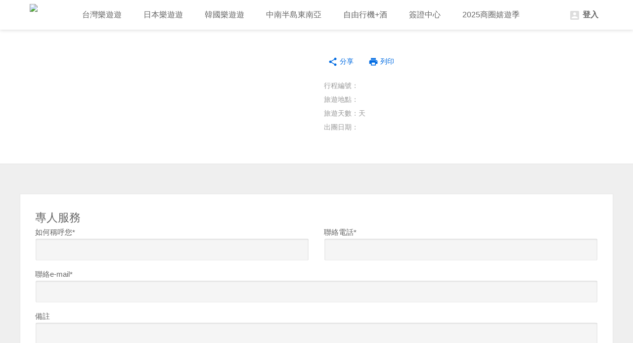

--- FILE ---
content_type: text/html; charset=UTF-8
request_url: https://www.1-one.com.tw/tour/detail/ONE-TAIPEILIYA2D?type=b&group_code=TAIPEILIYA2D20240430
body_size: 6241
content:

<!DOCTYPE html>
<html lang="zh-tw">
<head>
    <meta charset="UTF-8">
    <link rel="icon" href="https://de0s2vtm6rzpn.cloudfront.net/" type="image/gif" sizes="16x16">
    <title>逸歡旅遊-台胞證專辦簽證中心</title>
    <!-- <meta name="viewport" content="width=device-width, height=device-height, initial-scale=1, user-scalable=1, maximum-scale=1"> -->

    <meta charset='utf-8' />
<meta name='robots' content='index,follow' />
<meta http-equiv='content-language' content='zh-TW' />
<meta http-equiv='X-UA-Compatible' content='IE=edge' />
<meta name='URL' content='http://www.1-one.com.tw/tour/detail/ONE-TAIPEILIYA2D?type=b&amp;group_code=TAIPEILIYA2D20240430' />
<meta name='description' content='逸歡旅遊-台胞證專辦簽證中心' />
<meta name='author' content='TripSaaS' />
<meta property='og:title' content='逸歡旅遊-台胞證專辦簽證中心' />
<meta property='og:type' content='website' />
<meta property='og:url' content='http://www.1-one.com.tw/tour/detail/ONE-TAIPEILIYA2D?type=b&amp;group_code=TAIPEILIYA2D20240430' />
<meta property='og:image' content='https://de0s2vtm6rzpn.cloudfront.net/white_label/678/logo_1542961159_rsz.png' />
<meta name='viewport' content='width=device-width, height=device-height, initial-scale=1' />
<meta name='apple-mobile-web-app-capable' content='yes' />
<meta name='apple-touch-fullscreen' content='yes' />
<meta name='apple-mobile-web-app-status-bar-style' content='black' />
<meta name='mobile-web-app-capable' content='yes' />
<meta property='og:image' content='https://de0s2vtm6rzpn.cloudfront.net/' />
<meta property='og:image:width' content='950' />
<meta property='og:image:height' content='550' />
<meta property='og:type' content='product' />
<meta property='og:url' content='https://www.1-one.com.tw/tour/detail/ONE-TAIPEILIYA2D?type=b&amp;group_code=TAIPEILIYA2D20240430' />
<meta property='og:title' content='逸歡旅遊-台胞證專辦簽證中心' />
<meta property='og:description' content='' />
    <link rel="stylesheet" type="text/css" href="https://maxcdn.bootstrapcdn.com/font-awesome/4.7.0/css/font-awesome.min.css"/>
<link rel="stylesheet" type="text/css" href="/resources/001104565163653ea2c46ee2c971c09f_qg2vp54.css?qg2vp54111"/>        <script type="text/JavaScript" src="/public/qg2vp54/js/lib/cdnServiceList.js?1768744555"></script>    <script>var jsVars = {"customService":true,"baseUrl":"\/","baseFullUrl":"\/\/www.1-one.com.tw\/","baseResUrl":"\/public\/qg2vp54\/","userIP":"52.14.128.218","version":"qg2vp54","getParams":{"type":"b","group_code":"TAIPEILIYA2D20240430"},"environment":"production","sandbox":false,"deviceType":"computer","isMobile":false,"focasIsSuck":false,"isB2B":true,"user":{"name":false,"email":false,"id":false,"defaultValue":false,"komisshon":false,"komisshon_type":false},"api_key":"71f7113181e69712071a314516a56085f0f1c34e","api_url":"\/\/www.1-one.com.tw\/api","scene_cdn":"https:\/\/de0s2vtm6rzpn.cloudfront.net\/","google_map_switch":"1","public_price_text":"\u96fb\u6d3d","keyreply_code":"","whiteLabelAgencyData":{"fax":"02-25071837","addr":"\u53f0\u5317\u5e02\u6c11\u751f\u6771\u8def\u4e09\u6bb557\u865f7\u6a13\u4e4b\u4e00","logo":"white_label\/678\/logo_1542961159_rsz.png","type":"\u7d9c\u5408\u65c5\u884c\u793e","email":"reneluo67@hotmail.com","owner":"\u99f1\u70ab\u5b8f","phone":"02-25012115","title":"\u9038\u6b61\u65c5\u904a \u540d\u51a0\u65c5\u884c\u793e \u51f1\u8d8a\u65c5\u884c\u793e-\u53f0\u80de\u8b49\u5c08\u8fa6\u7c3d\u8b49\u4e2d\u5fc3","logo_w":"white_label\/678\/logo_w_1542961159_rsz.png","liaison":"","fav_icon":"","line_url":"http:\/\/qr-official.line.me\/L\/b7zYxpXJ2K.png","footer_pic":[],"facebook_url":"https:\/\/www.facebook.com\/newnaha\/?ref=bookmarks","service_time":"\u9031\u4e00~\u9031\u4e9409:00~18:00","public_number":"2070","quality_number":"0970","uniform_numbers":"86682911","global_text_size":"large","google_map_switch":"1","public_price_text":"\u96fb\u6d3d","people_calculate_note":"*\u5e74\u9f61\u8a08\u7b97\u65b9\u5f0f\u4ee5\u5718\u9ad4\u56de\u7a0b\u7576\u65e5\u70ba\u6e96\uff0c\u55ae\u4e00\u623f\u9593\u4ee5\u5169\u4f4d\u6210\u4eba\u70ba\u9650\u3001\u52a0\u5e8a\u4ee5\u4e00\u5f35\u70ba\u9650;\u5c0f\u5b69\u4f54\u5e8a\u662f\u540c\u6210\u4eba\u5e8a\u4f4d\u3001\u5c0f\u5b69\u4e0d\u4f54\u5e8a\u6216\u5b30\u5152\u4e0d\u53d7\u623f\u9593\u4eba\u6578\u9650\u5236\u3002\r\n*\u6210\u4eba\uff1a\u6eff12\u6b72\u4ee5\u4e0a\u4e4b\u65c5\u5ba2\u3001\u5c0f\u5b69\uff1a2-12\u6b72\u4e4b\u5c0f\u670b\u53cb\u3001\u5b30\u5152\uff1a\u672a\u6eff2\u6b72\u4e4b\u5e7c\u5152"},"tour_sn":null,"tour_code":null,"group_data":{},"all_groups":[],"params_group_code":"TAIPEILIYA2D20240430","current_group":"","current_group_list":[],"public_price":1,"not_find_group":"","tour":{"title":"","show":"","photo":"","min_price":-1,"note":"","scene_cover":true},"page":"tour_page","view_mode":"formal","order_button":false};</script>
    <!--gtm code start --><!-- Google Tag Manager -->
<script>(function(w,d,s,l,i){w[l]=w[l]||[];w[l].push({'gtm.start':
new Date().getTime(),event:'gtm.js'});var f=d.getElementsByTagName(s)[0],
j=d.createElement(s),dl=l!='dataLayer'?'&l='+l:'';j.async=true;j.src=
'https://www.googletagmanager.com/gtm.js?id='+i+dl;f[removed].insertBefore(j,f);
})(window,document,'script','dataLayer','GTM-WZRV3FWD');</script>
<!-- End Google Tag Manager --><!--gtm code end --><!--google_trans code start --><!--google_trans code end -->
    <!-- XY -->
    
    <!-- XY -->
    <!-- tripsaas tracking code start -->
    <!--
    <script async src="https://www.googletagmanager.com/gtag/js?id=UA-119891554-1"></script>
    -->
    <!--
    <script>
        window.dataLayer = window.dataLayer || [];
        function gtag(){dataLayer.push(arguments);}
        gtag('js', new Date());
        gtag('config', 'UA-119891554-1');
    </script>
    -->
        <!-- Google Tag Manager -->
    <!--
    <script>(function(w,d,s,l,i){w[l]=w[l]||[];w[l].push({'gtm.start':
    new Date().getTime(),event:'gtm.js'});var f=d.getElementsByTagName(s)[0],
    j=d.createElement(s),dl=l!='dataLayer'?'&l='+l:'';j.async=true;j.src=
    'https://www.googletagmanager.com/gtm.js?id='+i+dl;f.parentNode.insertBefore(j,f);
    })(window,document,'script','dataLayer','GTM-WSNZ93G');</script>-->
    <!-- End Google Tag Manager -->
    <!-- tripsaas tracking code end -->
        <!-- Facebook Pixel Code -->
    <script>
        !function(f,b,e,v,n,t,s)
        {if(f.fbq)return;n=f.fbq=function(){n.callMethod?
        n.callMethod.apply(n,arguments):n.queue.push(arguments)};
        if(!f._fbq)f._fbq=n;n.push=n;n.loaded=!0;n.version='2.0';
        n.queue=[];t=b.createElement(e);t.async=!0;
        t.src=v;s=b.getElementsByTagName(e)[0];
        s.parentNode.insertBefore(t,s)}(window, document,'script',
        'https://connect.facebook.net/en_US/fbevents.js');
        
        fbq('init', '227256493701768');
        fbq('track', 'PageView');

        fbq('track', 'ViewContent')    </script>
    <noscript><img height="1" width="1" style="display:none" src="https://www.facebook.com/tr?id=397552204353356&ev=PageView&noscript=1"/></noscript>
    <!-- End Facebook Pixel Code -->
</head>
<body class="large" style="background-color: #f6f6f6; ">
    <div id="loader_overlay" class="loader-overlay">
        <div class="loader">
        <div class="loader-inner ball-grid-pulse">
            <div></div>
        </div>
        </div>
    </div>
        <!-- Google Tag Manager (noscript) -->
    <!--
    <noscript><iframe src="https://www.googletagmanager.com/ns.html?id=GTM-WSNZ93G"
    height="0" width="0" style="display:none;visibility:hidden"></iframe></noscript>-->
    <!-- End Google Tag Manager (noscript) -->
    <!--fp code start --><!--fp code end --><!--ga code start --><!--ga code end --><!--gtm code start --><!-- Google Tag Manager (noscript) -->
<noscript><iframe src="https://www.googletagmanager.com/ns.html?id=GTM-WZRV3FWD"
height="0" width="0" style="display:none;visibility:hidden"></iframe></noscript>
<!-- End Google Tag Manager (noscript) --><!--gtm code end -->
<header class="wl-header is-white">
    <div class="header-inner">
        <h1 class="wl-logo">
            <a href="/" title="逸歡旅遊 名冠旅行社 凱越旅行社-台胞證專辦簽證中心">
                                    逸歡旅遊 名冠旅行社 凱越旅行社-台胞證專辦簽證中心                    <img class="logo" src="https://de0s2vtm6rzpn.cloudfront.net/white_label/678/logo_1542961159_rsz.png" alt="逸歡旅遊 名冠旅行社 凱越旅行社-台胞證專辦簽證中心" title="逸歡旅遊 名冠旅行社 凱越旅行社-台胞證專辦簽證中心">
                            </a>
        </h1>

                <ul class="wl-nav">
                        <li><a href="https://www.1-one.com.tw/event/index/2111588670717" 
                   title="台灣樂遊遊"
                    >台灣樂遊遊</a></li>
                        <li><a href="https://www.1-one.com.tw/event/index/2111568258883" 
                   title="日本樂遊遊"
                   target="_blank" >日本樂遊遊</a></li>
                        <li><a href="https://www.1-one.com.tw/event/index/2111568265602" 
                   title="韓國樂遊遊"
                   target="_blank" >韓國樂遊遊</a></li>
                        <li><a href="https://www.1-one.com.tw/event/index/2111568253131" 
                   title="中南半島東南亞"
                   target="_blank" >中南半島東南亞</a></li>
                        <li><a href="https://www.1-one.com.tw/event/index/2111568771767" 
                   title="自由行機+酒"
                   target="_blank" >自由行機+酒</a></li>
                        <li><a href="https://www.1-one.com.tw/event/index/2111653359379" 
                   title="簽證中心"
                    >簽證中心</a></li>
                        <li><a href="https://manage.tripsaas.com/admin/white_label/editBlock/17243" 
                   title="2025商圈嬉遊季"
                   target="_blank" >2025商圈嬉遊季</a></li>
                    </ul>
        
        <ul class="wl-nav-right">
                        <li class="nav-item drop-wrap m-nav">
                <a class="drop_menu_toggle" href="javascript:;">
                <i class="material-icons"> list </i> <span>選單</span>
                </a>
                <div class="drop-menu">
                    <div class="drop-content">
                        <ul class="sub-nav-list">
                                                        <li><a href="https://www.1-one.com.tw/event/index/2111588670717" title="台灣樂遊遊">台灣樂遊遊</a></li>
                                                        <li><a href="https://www.1-one.com.tw/event/index/2111568258883" title="日本樂遊遊">日本樂遊遊</a></li>
                                                        <li><a href="https://www.1-one.com.tw/event/index/2111568265602" title="韓國樂遊遊">韓國樂遊遊</a></li>
                                                        <li><a href="https://www.1-one.com.tw/event/index/2111568253131" title="中南半島東南亞">中南半島東南亞</a></li>
                                                        <li><a href="https://www.1-one.com.tw/event/index/2111568771767" title="自由行機+酒">自由行機+酒</a></li>
                                                        <li><a href="https://www.1-one.com.tw/event/index/2111653359379" title="簽證中心">簽證中心</a></li>
                                                        <li><a href="https://manage.tripsaas.com/admin/white_label/editBlock/17243" title="2025商圈嬉遊季">2025商圈嬉遊季</a></li>
                                                    </ul>
                    </div>
                </div>
            </li>
            
            <li class="nav-item drop-wrap">
                            <a class="drop_menu_toggle" href="/member/login"><i class="material-icons">&#xE851;</i> 登入</a>
                        </li>
        </ul>
    </div>
</header>
<link rel="stylesheet" href="https://cdnjs.cloudflare.com/ajax/libs/Swiper/4.0.2/css/swiper.min.css">



<div id="wl_tour" class="wl-tour header-fixed">
    
            <section id="tour_intro" class="tour-intro-wrap">
    <div class="topic1">
        <div class="wl-section-block tour-intro-inner">
            <div class="tour-cover2">
                <img src="https://de0s2vtm6rzpn.cloudfront.net/" alt="">
            </div>
            <div class="tour-intro">
                <h1 class="tour-name"></h1>

                <div class="drop-wrap" :class="{ 'is-open': share_block }">
                    <a class="drop_menu_toggle" href="javascript:;" @click="shareBox"><i class="material-icons">share</i> 分享</a>
                    <button id="print_box" onclick="window.print();"><i class="material-icons">print</i> 列印</button>
                    <div class="drop-menu">
                        <div class="drop-content">
                            <button class="sns-btn facebook" data-js="facebook-share">Facebook</button>
                            <button class="sns-btn messenger send_facebook_messenger">Messenger</button>
                            <button class="sns-btn line send_line_messenge">Line</button>
                        </div>
                    </div>
                </div>

                                <ul class="tag-list">
                                                        </ul>

                <ul class="tour-detail-list">
                    <li>行程編號：</li>
                    <li>旅遊地點：</li>
                    <li>旅遊天數：天</li>
                    <li>出團日期：{{ current_group.date }}</li>
                </ul>
                
                <div class="tour-btn-group">
                                            <div class="tour-btn " v-if="current_group.order_status != 2 && current_group.order_status >= 0">
                            <span class="quick-item">
                                <a :data-group_code="current_group.group_code" v-on:click="goToBuyForm" >我有興趣</a>
                            </span>
                        </div>
                                                        </div>


                            </div>
        </div>
    </div>
</section>


<div id="preorder" class="wl-section-block section-tour" style="padding-bottom: 30px">
    <div id="preorder_form" class="row">
        <h2 class="block-title-light col-xs-12">專人服務</h2>
        <p class="tip-text col-xs-12"></p>
        <div class="clearfix"></div>
        <div class="form-group col-lg-6 col-sm-6 col-xs-6">
            <label class="control-label" for="last_name">如何稱呼您*</label>
            <input id="last_name" class="has-value" type="text" name="last_name" v-model="demand_name" ref="demand_name" required="required">
        </div>
        <div class="form-group col-sm-6 col-xs-6">
            <label class="control-label" for="phone">聯絡電話*</label>
            <input id="phone" class="has-value" type="text" name="phone" v-model="demand_phone" ref="demand_phone" placeholder="" required="required">
        </div>
        <div class="form-group col-sm-12 col-xs-12">
            <label class="control-label" for="phone">聯絡e-mail*</label>
            <input id="email" class="has-value" type="text" name="email" v-model="demand_email" ref="demand_email" placeholder="" required="required">
        </div>
        <div class="form-group col-sm-12 col-xs-6">
            <label class="control-label" for="description">備註</label>
            <textarea id="description" v-model="demand_note" name="description" placeholder=""></textarea>
        </div>
        <div id="preorder_form_error"></div>
        <div class="submit-button col-sm-12 col-xs-12">
            <button @click="preorderSubmit" class="btn btn-primary btn-lg btn-shadow btn-block" type="button"  >送出</button>
        </div>
    </div>
    <div class="success-box is-hidden" id="preorder_success">
        <div class="success-title">成功送出</div>
        <i class="material-icons">&#xE86C;</i>
        <p class="tip-text">我們已收到訊息，將會盡快與您聯繫</p>
    </div>
</div>

    
</div>

<div id="tour-nav-block" class="quick-banner-block ">
    <div class="quick-item">
        <a class="scroll-link" href="#tour_intro">行程介紹</a><a class="scroll-link" href="#feature">行程特色</a><a class="scroll-link" href="#tour_detail">每日行程</a><a class="scroll-link" href="#note">注意事項</a><a class="scroll-link" href="#preorder">立即預訂</a><a class="scroll-link" href="#desc">商品說明</a>    </div>
</div>

<div id="fb-root"></div>
<script>(function(d, s, id) {
  var js, fjs = d.getElementsByTagName(s)[0];
  if (d.getElementById(id)) return;
  js = d.createElement(s); js.id = id;
  js.src = 'https://connect.facebook.net/zh_TW/sdk.js#xfbml=1&version=v2.12&appId=336086210133222';
  fjs.parentNode.insertBefore(js, fjs);
}(document, 'script', 'facebook-jssdk'));</script>


<footer class="wl-footer">
    <div class="footer-top">
        <div class="other-link">
            <b class="name">逸歡旅遊 名冠旅行社 凱越旅行社-台胞證專辦簽證中心</b>
                    </div>

        <div class="footer-content">
                            <div class="footer-box">
                    <h3>聯絡資訊</h3>

                    <table>
                        <tr><td class="title">地址</td><td>台北市民生東路三段57號7樓之一</td></tr><tr><td class="title">電話</td><td>02-25012115</td></tr><tr><td class="title">傳真</td><td>02-25071837</td></tr><tr><td class="title">服務時間</td><td>週一~週五09:00~18:00</td></tr><tr><td class="title">服務信箱</td><td>reneluo67@hotmail.com</td></tr>                    </table>
                    <div class="social-link">
                                                    <a class="line" target="_blank" href="http://qr-official.line.me/L/b7zYxpXJ2K.png">
                                <!-- <span>LINE</span> -->
                                <img src="/protected/img/line_icon.svg">
                            </a>
                        
                                                    <a class="fb" target="_blank" href="https://www.facebook.com/newnaha/?ref=bookmarks">
                                <!-- <i class="fa fa-facebook-f"></i> -->
                                <i class="material-icons fb">&#xE8DC;</i>
                            </a>
                                                
                                                    <a class="mail" href="mailto:reneluo67@hotmail.com">
                                <i class="fa fa-envelope"></i>
                            </a>
                                            </div>
                </div>
            
                            <div class="footer-box">
                    <h3>公司資訊</h3>
                    <table>
                        <tr><td class="title">綜合旅行社</td><td>2070</td></tr>
                        <tr><td class="title">品保協會會員</td><td>0970</td></tr>
                        <tr><td class="title">統一編號</td><td>86682911</td></tr>
                        <tr><td class="title">代表人</td><td>駱炫宏</td></tr>
                                            </table>
                </div>
            

            <div class="footer-box footer-log">
                                    <div class="logo-block">
                        <img class="logo" src="https://de0s2vtm6rzpn.cloudfront.net/white_label/678/logo_w_1542961159_rsz.png" alt="逸歡旅遊 名冠旅行社 凱越旅行社-台胞證專辦簽證中心" title="逸歡旅遊 名冠旅行社 凱越旅行社-台胞證專辦簽證中心">
                    </div>
                                                    <div class="fb-group">
                        <div class="fb-plugin">
                            <div class="fb-page" data-href="https://www.facebook.com/newnaha/?ref=bookmarks" data-small-header="false" data-adapt-container-width="true" data-hide-cover="false" data-show-facepile="false"><blockquote cite="https://www.facebook.com/newnaha/?ref=bookmarks" class="fb-xfbml-parse-ignore"><a href="https://www.facebook.com/newnaha/?ref=bookmarks"></a></blockquote></div>
                        </div>
                    </div>
                
                                    <div class="qrcode">
                                                    <a href="#"><span style="color: white; letter-spacing: 2px;">Line</span><img src="https://s3-ap-northeast-1.amazonaws.com/tripresso-files/b2b_whiteLabel/qrcode/77df6f40ceda885c1cc4be35845146df.png"></a>
                                                    <a href="#"><span style="color: white; letter-spacing: 2px;">Facebook</span><img src="https://s3-ap-northeast-1.amazonaws.com/tripresso-files/b2b_whiteLabel/qrcode/660af41c892dfd86c7984ee19e37c275.png"></a>
                                            </div>
                            </div>
        </div>

                        </div>
        <div class="footer-bottom">
                    <div class="copyright">© 2026 逸歡旅遊 名冠旅行社 凱越旅行社-台胞證專辦簽證中心. All rights reserved. Powered by <a href="https://www.tripsaas.com/" target="_blank">Tripsaas</a></div>
        </div>
    <!-- <div class="wl-watermark">浮水印</div> -->
</footer>
    
    <script type="text/JavaScript" src="/public/qg2vp54/js/lib/require/require.js?1768744555" data-main='/public/qg2vp54/js/white_label_front/tour'></script>    
    <div id="fb_id"></div>
    <script>
        window.fbAsyncInit = function() {
            FB.init({
                appId : '',
                version : 'v2.11',
                status : true,
                cookie : true,
                xfbml  : true,
            });
        };
        (function(d){
            var js, id = 'facebook-jssdk', ref = d.getElementsByTagName('script')[0];
            if (d.getElementById(id)) {return;}
            js = d.createElement('script'); js.id = id; js.async = true;
            js.src = "//connect.facebook.net/zh_TW/all.js";
            ref.parentNode.insertBefore(js, ref);
        }(document));
    </script>
    
</body>
</html>

--- FILE ---
content_type: text/html
request_url: https://www.1-one.com.tw/public/qg2vp54/js/vue-template/calendar_pc.html?ver=qg2vp54
body_size: 557
content:
<div class="canlendar">
    <div class="canlendar-header">{{year}}年 {{month}}月</div>
    <div class="canlendar-week">
        <div v-for="title in week_title">{{title}}</div>
    </div>
    <div class="canlendar-day">
        <div v-for=" w in first_week" :key="w"></div>
        <div v-for=" n in month_data[month]" 
             v-bind:class="{
                'is-available':group[n] != undefined && group[n].is_available,
                'is-acted': group[n] != undefined && year+'-'+month+'-'+n == current_group.date,
                'is-disabled': year <= today_year && month <= today_month && n < today_day
            }"
        >
            <div v-if="group[n] != undefined && group[n].length == 1 && group[n].is_available" v-on:click="currentGroup(year, month, n)" >
                <div class="day" v-bind:class="{'today':current_day == n}">{{n}}</div>
                
                <div class="price" v-html="tranMoneyFormat(group[n][0].min_price)" v-if="group[n][0].min_price != 0 && public_price == 1"></div>
                <div class="price" v-else v-html="public_price_text"></div>

                <div class="stock" v-if="group[n][0].order_status == 1">
                    <span class="stock-available waiting"></span>候補
                </div>

                <div class="stock" v-if="noshow != 9">
                    <span class="stock-available"></span>餘{{group[n][0].available}}
                </div>

                <div class="promise" v-if="(year >= today_year && month >= today_month && n >= today_day) &&group[n] != undefined && group[n].guarantee == '1'">保證成團</div>
            </div>
            <div v-else-if="group[n] != undefined && group[n].length == 1">
                <div class="day" v-bind:class="{'today':current_day == n}">{{n}}</div>
                <div class="stock">已結團</div>
            </div>
            <div v-else-if="group[n] != undefined && group[n].length > 1" v-on:click="currentGroup(year, month, n)">
                <div class="day" v-bind:class="{'today':current_day == n}">{{n}}</div>
                <div class="price" v-html="tranMoneyFormat(group[n][0].min_price)" v-if="group[n][0].min_price != 0 && public_price == 1"></div>
                <div class="stock">
                    <span class="stock-available"></span>{{group[n].length}}團
                </div>
            </div>
            <div v-else>
                <div class="day" v-bind:class="{'today':current_day == n}">{{n}}</div>
            </div>
        </div>
    </div>
</div>

--- FILE ---
content_type: text/html
request_url: https://www.1-one.com.tw/public/qg2vp54/js/vue-template/calendar_mobile.html?ver=qg2vp54
body_size: 533
content:
<div class="canlendar">
    <div class="canlendar-month">{{year}}年 {{month}}月</div>
    <div class="canlendar-day">
        <div v-for=" w in first_week" :key="w"></div>
        <div v-for=" n in month_data[month]" 
            v-bind:class="{
            'is-available':group[n] != undefined && group[n].is_available,
            'is-acted': group[n] != undefined && year+'-'+month+'-'+n == current_group.date,
            'is-disabled': year <= today_year && month <= today_month && n < today_day
        }">
            <div v-if="group[n] != undefined && group[n].length == 1 && group[n].is_available" v-on:click="readyCurrentGroup(year, month, n)" >
                <div class="day" v-bind:class="{'today':current_day == n}">{{n}}</div>
                
                <div class="price" v-html="tranMoneyFormat(group[n][0].min_price)" v-if="group[n][0].min_price != 0 && public_price == 1"></div>
                <div class="price" v-else v-html="public_price_text"></div>

                <div class="stock" v-if="group[n].order_status == 1">
                    <span class="stock-available waiting"></span>候補
                </div>

                <div class="stock" v-else>
                    <span class="stock-available"></span>餘{{group[n][0].available}}
                </div>

                <div class="promise" v-if="(year >= today_year && month >= today_month && n >= today_day) &&group[n] != undefined && group[n].guarantee == '1'">保證成團</div>
            </div>
            <div v-else-if="group[n] != undefined && group[n].length == 1">
                <div class="day" v-bind:class="{'today':current_day == n}">{{n}}</div>
                <div class="stock">已結團</div>
            </div>
            <div v-else-if="group[n] != undefined && group[n].length > 1" v-on:click="readyCurrentGroup(year, month, n)">
                <div class="day" v-bind:class="{'today':current_day == n}">{{n}}</div>
                <div class="price" v-html="tranMoneyFormat(group[n][0].min_price)" v-if="group[n][0].min_price != 0 && public_price == 1"></div>
                <div class="stock">
                    <span class="stock-available"></span>{{group[n].length}}團
                </div>
            </div>
            <div v-else>
                <div class="day" v-bind:class="{'today':current_day == n}">{{n}}</div>
            </div>
        </div>
    </div>
</div>

--- FILE ---
content_type: text/html
request_url: https://www.1-one.com.tw/public/qg2vp54/js/templates/modules/prompt_front/prompt_notice.html?ver=qg2vp54
body_size: 29
content:
<div class="overlay is-acted"></div>
<div class="overlay-wrap overlay-text is-acted">
    <div class="overlay-container text_hint_message" style="color:#666">
        <%=text%>
    </div>
</div>


--- FILE ---
content_type: text/html
request_url: https://www.1-one.com.tw/public/qg2vp54/js/templates/modules/prompt/prompt_confirm.html?ver=qg2vp54
body_size: 73
content:
<span class="confirm_hint_message">
    <h4><%=title%></h4>
    <p><%=content%></p>
    <div class="hint_message_footer">
        <button href="#" class="btn btn-<%=confirm_bt_cancel_color %> confirm_bt_cancel"><%=confirm_bt_cancel%></button>
        <button href="#" class="btn btn-<%=confirm_bt_ok_color %> confirm_bt_ok"><%=confirm_bt_ok%></button>
    </div>
</span>


--- FILE ---
content_type: text/html
request_url: https://www.1-one.com.tw/public/qg2vp54/js/templates/modules/prompt/prompt_surprise.html?ver=qg2vp54
body_size: -39
content:
<span class="surprise">
    <span class="surprise-bg"></span>
    <%=html%>
</span>


--- FILE ---
content_type: text/html; charset=UTF-8
request_url: https://www.1-one.com.tw/tour/getTourGroupTransportation?type=b
body_size: 0
content:
{"status":"fail","message":"\u7f3a\u5c11\u53c3\u6578\uff1aagency_code","data":[]}

--- FILE ---
content_type: text/css
request_url: https://www.1-one.com.tw/resources/001104565163653ea2c46ee2c971c09f_qg2vp54.css?qg2vp54111
body_size: 58154
content:


@font-face{font-family:'Material Icons';font-style:normal;font-weight:400;src:url(../public/qg2vp54/css/vendor/../fonts/MaterialIcons-Regular.eot);src:url(../public/qg2vp54/css/vendor/../fonts/MaterialIcons-Regular.woff2) format('woff2'),url(../public/qg2vp54/css/vendor/../fonts/MaterialIcons-Regular.woff) format('woff'),url(../public/qg2vp54/css/vendor/../fonts/MaterialIcons-Regular.ttf) format('truetype')}.material-icons{font-family:'Material Icons';font-weight:400;font-style:normal;font-size:24px;line-height:1;letter-spacing:normal;text-transform:none;display:inline-block;white-space:nowrap;word-wrap:normal;direction:ltr;-webkit-font-smoothing:antialiased;text-rendering:optimizeLegibility;-moz-osx-font-smoothing:grayscale;font-feature-settings:'liga'}

@charset "UTF-8";*,.noUi-target,.noUi-target *{-webkit-box-sizing:border-box;-moz-box-sizing:border-box}article,aside,audio,body,canvas,caption,details,div,figure,footer,header,hgroup,html,iframe,img,mark,menu,nav,object,section,span,summary,table,tbody,td,tfoot,thead,tr,video{margin:0;padding:0;border:0}.loading,ol,ul{list-style:none}.datepicker--time-row input[type=range]:focus,.shari .search-block form button:focus,.tour-visa thead th,:focus{outline:0}.datepicker--nav-action,.noUi-target,.noUi-target *{-webkit-user-select:none;-moz-user-select:none;-ms-user-select:none}body,html{font-family:'Helvetica Neue',Helvetica,Arial,'PingFang TC','微软雅黑','Microsoft YaHei','华文细黑',STHeiti,sans-serif;-webkit-font-smoothing:antialiased;-moz-osx-font-smoothing:grayscale;line-height:1.5;word-wrap:break-word;word-break:normal}body i,html i{vertical-align:middle}*,.datepicker--cell,::after,::before{box-sizing:border-box}a,abbr,address,b,blockquote,cit,code,dd,del,dfn,dl,dt,em,fieldset,h1,h2,h3,h4,h5,h6,hr,i,ins,label,legend,li,ol,p,pre,q,samp,small,strong,sub,sup,ul{border:0;vertical-align:baseline;margin:0;padding:0}article,aside,audio,canvas,figcaption,figure,figure img,footer,header,hgroup,nav,section,video{display:block}table{border-collapse:separate;border-spacing:0}table caption,table td,table th{text-align:left;vertical-align:middle}button{border:0;padding:0;background-color:transparent;cursor:pointer}a img{border:0}a[href^=tel]{color:inherit;text-decoration:none}i{vertical-align:middle}body{background-color:#f6f6f6}.wl-header{position:absolute;top:0;right:null;bottom:null;left:0;z-index:4;display:flex;justify-content:space-between;align-items:center;width:100%;height:60px;padding:0 30px}@media only screen and (max-width:768px){.wl-header{padding-right:0;padding-left:20px}}.wl-header .header-inner{margin:0 auto;display:flex;justify-content:space-between;align-items:center;width:100%;max-width:1200px;padding:0 20px}.wl-header .wl-logo a,.wl-header .wl-logo img,.wl-header .wl-nav{display:block}@media only screen and (max-width:768px){.wl-header .header-inner{padding-left:0}}.wl-header .wl-logo{font-size:0}.wl-header .wl-logo .logo{width:0;height:0}.wl-header .wl-nav li{display:inline-block;vertical-align:middle}.wl-header .wl-nav li a{padding:0 20px;display:block;color:#fff;line-height:60px;font-size:15px}@media only screen and (max-width:1200px){.wl-header .wl-nav{display:none}}.wl-header .m-nav{display:none!important}@media only screen and (max-width:1200px){.wl-header .m-nav{display:inline-block!important}}.wl-header .wl-nav-right{font-size:0}.wl-header .wl-nav-right .nav-item{position:relative;display:inline-block;vertical-align:middle;margin:0 10px}.wl-header .wl-nav-right .nav-item>a{display:block;height:60px;line-height:60px;color:rgba(255,255,255,.9);font-size:15px;font-weight:700}.wl-header .wl-nav-right .nav-item>a i,.wl-header .wl-nav-right .nav-item>a span{pointer-events:none}.wl-header .wl-nav-right .nav-item>a i{vertical-align:middle}@media only screen and (min-width:768px){.wl-header .wl-nav-right .nav-item>a:hover{color:#fff}.wl-header .wl-nav-right .sub-nav-list a:hover{opacity:.8}}.wl-header .wl-nav-right .drop-menu{width:250px;position:absolute;top:55px;right:0;bottom:null;left:null;z-index:2}.wl-header .wl-nav-right .drop-menu .drop-content{padding:20px 30px}.wl-header .wl-nav-right .profile{font-size:15px;color:#666;padding-bottom:20px;margin-bottom:10px;border-bottom:1px solid #eee}.wl-header .wl-nav-right .profile .account-name{font-size:16px;margin-bottom:2px}.wl-header .wl-nav-right .profile .account-mail{margin-bottom:10px;font-size:13px;color:#999}.wl-header .wl-nav-right .profile .btn{display:block;width:130px;font-size:14px;font-weight:700}.wl-header .wl-nav-right .sub-nav-list a{display:block;padding:6px 0;color:#333;font-size:14px}.wl-header .wl-nav-right .sub-nav-list i{vertical-align:middle;color:#ddd;margin-right:8px}@media only screen and (max-width:768px){.wl-header .user-name{display:none}}.wl-header.is-white{position:fixed;background-color:rgba(255,255,255,.95);z-index:99;-webkit-box-shadow:0 2px 6px 0 rgba(0,0,0,.12);-moz-box-shadow:0 2px 6px 0 rgba(0,0,0,.12);box-shadow:0 2px 6px 0 rgba(0,0,0,.12)}.wl-header.is-white .wl-nav{display:block}.wl-header.is-white .wl-nav li a{color:#666}.wl-header.is-white .wl-nav li a:hover{color:#00afff}@media only screen and (max-width:1200px){.wl-header.is-white .wl-nav{display:none}}.wl-header.is-white .wl-nav-right .nav-item>a{color:#666}.wl-header.is-white .wl-nav-right .nav-item>a i{color:#ddd}@media only screen and (min-width:768px){.wl-header.is-white .wl-nav-right .nav-item>a:hover{color:#999}}footer.wl-footer{display:inline-block;width:100%;margin-top:50px}footer.wl-footer>*{display:inline-block;width:100%}footer.wl-footer .footer-watermark{width:auto}footer.wl-footer .footer-top{background-color:#313131;padding:0 40px 18px}footer.wl-footer .footer-top .other-link{display:inline-block;width:100%;height:44px;background-color:#292929;text-align:left;font-weight:700}footer.wl-footer .footer-top .other-link>*{position:relative;display:inline-block;text-decoration:none;color:#76ccff;margin-left:30px;line-height:44px;font-size:15px}footer.wl-footer .footer-top .footer-box .qrcode a+a,footer.wl-footer .footer-top .footer-box .social-link>a+*{margin-left:20px}footer.wl-footer .footer-top .other-link>.name{color:#fff}footer.wl-footer .footer-top .other-link>*+:before{position:absolute;top:10px;left:-18px;content:'';width:1px;height:25px;background-color:rgba(58,58,58,.8)}footer.wl-footer .footer-top .footer-box{width:100%;padding:20px;font-size:14px;text-align:left}footer.wl-footer .footer-top .footer-box>*{display:block;margin-bottom:10px}footer.wl-footer .footer-top .footer-box h3{font-size:15px;color:#fff;margin-bottom:15px;font-weight:400;letter-spacing:1px}footer.wl-footer .footer-top .footer-box table tr>td{color:#b1b1b1}footer.wl-footer .footer-top .footer-box table tr>td.title{min-width:100px;color:#9bdaff}footer.wl-footer .footer-top .footer-box table tr>td.icon{color:#fd8d2d}footer.wl-footer .footer-top .footer-box table tr>td.icon i{display:inline-block;color:#9bdaff;margin-right:10px;line-height:22px;width:25px}footer.wl-footer .footer-top .footer-box table tr{line-height:23px}footer.wl-footer .footer-top .footer-box .logo-block{display:block;margin-top:5px}footer.wl-footer .footer-top .footer-box .logo-block img{width:100%}footer.wl-footer .footer-top .footer-box .fb-group{display:block;width:300px;min-height:100px;background-color:#2b2b2b}footer.wl-footer .footer-top .footer-box .qrcode a{display:inline-block;width:100px;height:100px}footer.wl-footer .footer-top .footer-box .qrcode a img{width:100%}footer.wl-footer .footer-top .footer-box .social-link>a{display:inline-block;text-decoration:none;width:50px;height:50px;color:#3ea9e8;border-radius:50%;background-color:#fff;line-height:49px;text-align:center;margin-top:15px;-webkit-box-shadow:0 3px 12px rgba(39,39,39,.95);-moz-box-shadow:0 3px 12px rgba(39,39,39,.95);box-shadow:0 3px 12px rgba(39,39,39,.95)}footer.wl-footer .footer-top .footer-box .social-link>a span{font-size:15px;font-weight:700}footer.wl-footer .footer-top .footer-box .social-link>a.fb{background-color:#334f8d;color:#fff}footer.wl-footer .footer-top .footer-box .social-link>a.line{background-color:#1bb71f}footer.wl-footer .footer-top .footer-box .social-link>a.line img{display:inline-block;width:100%;height:28px;vertical-align:middle}footer.wl-footer .footer-top .footer-box .social-link>a.mail{background-color:#00a6ff;color:#fff}footer.wl-footer .footer-top .footer-box .social-link>a i{font-size:24px}footer.wl-footer .footer-top .footer-box .social-link>a i.fa-envelope{height:50px;line-height:47px}footer.wl-footer .footer-top .footer-content{display:flex;justify-content:space-around;width:100%;text-align:left}footer.wl-footer .footer-top .branch-company{display:flex;flex-wrap:wrap;width:100%;margin-bottom:20px;background-color:#2d2d2d}footer.wl-footer .footer-top .branch-company .footer-box{width:33%}@media only screen and (max-width:930px){footer.wl-footer .footer-top{padding:0 15px}footer.wl-footer .footer-top .footer-content{flex-wrap:wrap;justify-content:flex-start}footer.wl-footer .footer-top .branch-company .footer-box,footer.wl-footer .footer-top .footer-content .footer-box{width:50%}footer.wl-footer .footer-top .other-link{height:auto}footer.wl-footer .footer-top .other-link>*{font-size:13px;margin-left:28px}footer.wl-footer .footer-top .other-link>.name{margin-left:24px}}@media only screen and (max-width:520px){footer.wl-footer .footer-top .branch-company .footer-box,footer.wl-footer .footer-top .footer-content .footer-box{width:100%}footer.wl-footer .footer-top{padding:0 15px}footer.wl-footer .footer-top .branch-company{display:block}footer.wl-footer .footer-top .other-link{height:auto}footer.wl-footer .footer-top .other-link>*{font-size:13px;margin-left:28px}footer.wl-footer .footer-top .other-link>.name{margin-left:24px}}.ball-grid-pulse>div,.shari .navigate,.shari .navigate>*,.shari figure,footer.wl-footer .footer-bottom,footer.wl-footer .footer-bottom .sponsor{display:inline-block}footer.wl-footer .footer-bottom{width:100%;padding:30px;text-align:center}footer.wl-footer .footer-bottom .sponsor>*{float:left;width:40px}@media only screen and (max-width:520px){footer.wl-footer .footer-bottom .sponsor>*{width:30px}}footer.wl-footer .footer-bottom .sponsor>*+*{margin-left:10px}footer.wl-footer .footer-bottom .sponsor>* img{width:100%}footer.wl-footer .footer-bottom .copyright{display:inline-block;width:100%;font-size:13px;margin:20px 0;color:#757575}footer.wl-footer .footer-bottom .copyright a{color:#29a0e6;font-size:14px;font-style:italic;border-bottom:1px solid #29a0e6}.loader-overlay{position:fixed;top:0;right:null;bottom:null;left:0;z-index:9999;width:100%;height:100%;background-color:#fff}.loader-overlay .loader{position:absolute;top:50%;right:null;bottom:null;left:50%;z-index:2;-webkit-transform:translate(-50%,-50%);-moz-transform:translate(-50%,-50%);-ms-transform:translate(-50%,-50%);-o-transform:translate(-50%,-50%);transform:translate(-50%,-50%)}@-webkit-keyframes ball-grid-pulse{0%{-webkit-transform:scale(1);transform:scale(1)}50%{-webkit-transform:scale(.5);transform:scale(.5);opacity:.7}100%{-webkit-transform:scale(1);transform:scale(1);opacity:1}}@keyframes ball-grid-pulse{0%{-webkit-transform:scale(1);transform:scale(1)}50%{-webkit-transform:scale(.5);transform:scale(.5);opacity:.7}100%{-webkit-transform:scale(1);transform:scale(1);opacity:1}}.ball-grid-pulse{width:57px}.ball-grid-pulse>div:nth-child(1){-webkit-animation-delay:.22s;animation-delay:.22s;-webkit-animation-duration:.9s;animation-duration:.9s}.ball-grid-pulse>div:nth-child(2){-webkit-animation-delay:.64s;animation-delay:.64s;-webkit-animation-duration:1s;animation-duration:1s}.ball-grid-pulse>div:nth-child(3){-webkit-animation-delay:-.15s;animation-delay:-.15s;-webkit-animation-duration:.63s;animation-duration:.63s}.ball-grid-pulse>div:nth-child(4){-webkit-animation-delay:-30ms;animation-delay:-30ms;-webkit-animation-duration:1.24s;animation-duration:1.24s}.ball-grid-pulse>div:nth-child(5){-webkit-animation-delay:80ms;animation-delay:80ms;-webkit-animation-duration:1.37s;animation-duration:1.37s}.ball-grid-pulse>div:nth-child(6){-webkit-animation-delay:.43s;animation-delay:.43s;-webkit-animation-duration:1.55s;animation-duration:1.55s}.ball-grid-pulse>div:nth-child(7){-webkit-animation-delay:50ms;animation-delay:50ms;-webkit-animation-duration:.7s;animation-duration:.7s}.ball-grid-pulse>div:nth-child(8){-webkit-animation-delay:50ms;animation-delay:50ms;-webkit-animation-duration:.97s;animation-duration:.97s}.ball-grid-pulse>div:nth-child(9){-webkit-animation-delay:.3s;animation-delay:.3s;-webkit-animation-duration:.63s;animation-duration:.63s}.ball-grid-pulse>div{background-color:#00afff;width:15px;height:15px;border-radius:100%;margin:2px;-webkit-animation-fill-mode:both;animation-fill-mode:both;float:left;-webkit-animation-name:ball-grid-pulse;animation-name:ball-grid-pulse;-webkit-animation-iteration-count:infinite;animation-iteration-count:infinite;-webkit-animation-delay:0;animation-delay:0}body.large .wl-header .wl-nav li a,body.large .wl-header .wl-nav-right .nav-item>a,body.large .wl-header .wl-nav-right .profile{font-size:16px}body.large .wl-header .wl-nav-right .profile .account-name{font-size:17px}body.large .wl-header .wl-nav-right .profile .account-mail{font-size:14px}body.large .wl-footer .aboutus .branch-info .branch-item,body.large .wl-footer .footer-link ul li a,body.large .wl-header .wl-nav-right .profile .btn,body.large .wl-header .wl-nav-right .sub-nav-list a{font-size:15px}body.large .wl-footer .aboutus .aboutus-inner{font-size:15px;line-height:1.6}body.large .wl-footer .aboutus .branch-info .branch-title{font-size:17px}body.large .wl-footer .aboutus .service-list a>div{font-size:13px}body.large .wl-footer .footer-nav .copyright{font-size:15px}body.large-x .wl-header .wl-nav li a,body.large-x .wl-header .wl-nav-right .nav-item>a,body.large-x .wl-header .wl-nav-right .profile{font-size:17px}body.large-x .wl-header .wl-nav-right .profile .account-name{font-size:18px}body.large-x .wl-header .wl-nav-right .profile .account-mail{font-size:15px}body.large-x .wl-footer .aboutus .branch-info .branch-item,body.large-x .wl-footer .footer-link ul li a,body.large-x .wl-header .wl-nav-right .profile .btn,body.large-x .wl-header .wl-nav-right .sub-nav-list a{font-size:16px}body.large-x .wl-footer .aboutus .aboutus-inner{font-size:16px;line-height:1.5}body.large-x .wl-footer .aboutus .branch-info .branch-title{font-size:18px}body.large-x .wl-footer .aboutus .service-list a>div{font-size:14px}body.large-x .wl-footer .footer-nav .copyright{font-size:16px}.shari h2{margin:15px 0}.shari figure{margin:0;width:100%;height:100%;overflow:hidden;background-size:cover;background-position:center center;background-repeat:no-repeat}.shari .box{padding:0;box-shadow:none;background-color:transparent}.shari .navigate{position:absolute;top:0;left:0;z-index:10;width:100%;height:80px;padding:20px 100px;transition:.3s all ease-out}@media only screen and (max-width:1000px){.shari .navigate{padding:20px}}.shari .navigate.active{position:fixed;background-color:rgba(255,255,255,.95);box-shadow:1px 1px 12px rgba(64,64,64,.51)}.shari .navigate.active .menu a,.shari .navigate.active>*{color:gray}.shari .navigate>*{float:left;line-height:40px;height:100%;color:#fff}.shari .navigate .logo{font-size:20px;font-weight:700}.shari .navigate #chk-menu{display:none;z-index:-999999}.shari .navigate label.icon-menu{position:absolute;top:10px;right:20px;display:none}.shari .navigate label.icon-menu i{line-height:17px;height:20px;margin-right:5px}.shari .navigate .menu{float:right}.shari .navigate .menu a{color:#fff;text-decoration:none}.shari .navigate .menu a+a{margin-left:30px}.shari .navigate .menu a.active{color:#ffa900}.shari .navigate .menu a:hover{color:#c3c3c3}@media only screen and (max-width:720px){.shari .navigate{position:fixed;height:60px;background-color:rgba(255,255,255,.95);box-shadow:1px 1px 12px rgba(64,64,64,.51)}.shari .navigate>*{color:gray}.shari .navigate .logo{line-height:20px}.shari .navigate label.icon-menu{display:inline-block}.shari .navigate .menu{position:fixed;z-index:0;top:-400px;left:0;width:100%;height:auto;background-color:rgba(255,255,255,.88);padding:10px 20px;opacity:.5;transition:top .3s}.shari .navigate .menu a{display:block;text-align:left;color:gray}.shari .navigate .menu a+a{margin-left:0}.shari .navigate #chk-menu:checked~.menu{top:60px;opacity:1}}.shari .stage-outer{position:relative;display:inline-block;width:100%;height:700px;z-index:1}.shari .stage-outer .stage-item{position:absolute;top:0;left:0;width:100%;height:100%;zoom:1;filter:alpha(opacity=0);-webkit-opacity:0;-moz-opacity:0;opacity:0;-webkit-transition:opacity 5s;-moz-transition:opacity 5s;-o-transition:opacity 5s;transition:opacity 5s}.shari .stage-outer .stage-item.active{zoom:1;filter:alpha(opacity=100);-webkit-opacity:1;-moz-opacity:1;opacity:1}.shari .stage-outer .stage-item figure:before{position:absolute;top:0;left:0;display:inline-block;content:'';width:100%;height:100%;background-color:#000;zoom:1;filter:alpha(opacity=50);-webkit-opacity:.5;-moz-opacity:.5;opacity:.5}.shari .stage-outer .circle-spot{position:absolute;left:0;bottom:150px;display:inline-block;z-index:3;width:100%;margin-top:150px;text-align:center}.shari .stage-outer .circle-spot>*{display:inline-block;width:12px;height:12px;line-height:50px;background-color:rgba(255,255,255,.26);border-radius:50%}.shari .stage-outer .circle-spot>.active{background-color:#f7ca6a}.shari .stage-outer .circle-spot>*+*{margin-left:10px}.shari .stage-outer .circle-spot>:hover{cursor:pointer}.shari .stage-outer .main-topic{display:inline-block;width:100%;margin-top:226px;padding:20px 100px}@media only screen and (max-width:1000px){.shari .stage-outer .main-topic{padding:20px}}.shari .stage-outer .main-topic>*{position:relative;z-index:2;letter-spacing:5px;color:#fff;text-align:left}.shari .stage-outer .main-topic h1{font-size:50px;margin:0 auto;font-weight:400}.shari .stage-outer .main-topic span{display:inline-block;width:100%;font-size:23px;margin-top:10px;color:#fff;text-align:left;font-weight:lighter}@media only screen and (max-width:720px){.shari .stage-outer{height:550px}.shari .stage-outer .circle-spot{padding:0;bottom:115px}.shari .stage-outer .main-topic{margin-top:180px}.shari .stage-outer .main-topic h1{font-size:30px}.shari .stage-outer .main-topic span{font-size:16px}}.shari .search-block{position:relative;display:inline-block;width:100%;background-image:linear-gradient(120deg,#f6d365 0,#fda085 100%);padding:20px 80px}.shari .search-block .search-tab{position:absolute;top:-50px;left:60px;display:inline-block;z-index:2;margin:0 auto}@media only screen and (max-width:1000px){.shari .search-block{padding:20px}.shari .search-block .search-tab{padding:0;left:20px}}.shari .search-block .search-tab>*{display:inline-block;float:left;background-color:#fff;height:50px;padding:0 40px;letter-spacing:6px;font-size:16px;line-height:50px;color:#f8c56e}.shari .search-block .search-tab>.active{background:#f7ca6a;color:#fff;height:60px;line-height:60px;margin-top:-10px}@media only screen and (max-width:720px){.shari .search-block .search-tab{top:-40px}.shari .search-block .search-tab>*{height:40px;line-height:40px;padding:0 20px}.shari .search-block .search-tab>.active{height:50px;line-height:50px}}.shari .search-block form{display:flex;justify-content:space-evenly}.shari .search-block form>*{margin:20px;padding:10px}.shari .search-block form input[type=text]{width:100%;border:2px solid rgba(255,255,225,.9);background-color:transparent;color:#fff;font-size:16px;padding:0 15px;transition:box-shadow .3s,border-color .3s}.shari .search-block form input[type=text]:focus{outline:0;border:2px solid #fff;box-shadow:0 0 8px rgba(255,255,255,.6)}.shari .search-block form ::-webkit-input-placeholder,.shari .search-block form ::placeholder{font-weight:400;color:rgba(255,255,225,.9);font-size:16px}.shari .search-block form button{display:inline-block;width:350px;height:50px;background-color:#fff;border:none;font-size:16px;line-height:33px;box-shadow:1px 1px 12px #8a8a8a91;color:#696969;border-radius:5px;text-align:center}.shari .search-block form button i{font-size:24px;line-height:33px}@media only screen and (max-width:900px){.shari .search-block form>*{margin:10px}}@media only screen and (max-width:720px){.shari .search-block form{flex-direction:column}.shari .search-block form>*{margin:10px}.shari .search-block form input[type=text]{height:40px;width:auto}.shari .search-block form button{display:inline-block;width:auto;height:40px;line-height:40px;padding:0}}.shari .totop{position:fixed;display:none;bottom:20px;right:20px;background-color:#4a4a4a;color:#fff;z-index:10;width:50px;height:55px;line-height:22px;border-radius:5px;letter-spacing:1px;font-size:13px;font-weight:700;text-align:center}.shari .totop i{font-size:19px;display:block;margin-top:7px;font-weight:lighter}.shari .totop.active{display:block}.shari footer.footer-block,.shari footer.footer-block>*{display:inline-block;width:100%}.shari footer.footer-block .footer-top{background-color:#313131;padding:0 40px 18px}.shari footer.footer-block .footer-top .other-link{display:inline-block;width:100%;height:44px;background-color:#292929;text-align:left}.shari footer.footer-block .footer-top .other-link>*{position:relative;display:inline-block;text-decoration:none;color:#deac6e;margin-left:30px;line-height:44px;font-size:15px}.shari footer.footer-block .footer-top .other-link>.name{color:#fff;font-weight:400}.shari footer.footer-block .footer-top .other-link>*+:before{position:absolute;top:10px;left:-18px;content:'';width:1px;height:25px;background-color:rgba(58,58,58,.8)}.shari footer.footer-block .footer-top .box{width:100%;padding:20px;font-size:14px;text-align:left}.shari footer.footer-block .footer-top .box>*{display:block;margin-bottom:10px}.shari footer.footer-block .footer-top .box h3{font-size:15px;color:#fff;margin-bottom:15px;font-weight:400;letter-spacing:1px}.shari footer.footer-block .footer-top .box table tr>td{color:#b1b1b1}.shari footer.footer-block .footer-top .box table tr>td.title{min-width:100px;color:#fd8d2d}.shari footer.footer-block .footer-top .box table tr>td.icon{color:#fd8d2d}.shari footer.footer-block .footer-top .box table tr>td.icon i{display:inline-block;color:#fd8d2d;margin-right:10px;line-height:22px;width:25px}.shari footer.footer-block .footer-top .box table tr{line-height:23px}.shari footer.footer-block .footer-top .box .logo{display:block;width:100px;height:30px;background-color:gray;margin-top:20px}.shari footer.footer-block .footer-top .box .fb-group{display:block;width:300px;height:100px;background-color:gray}.shari footer.footer-block .footer-top .box .qrcode a{display:inline-block;width:100px;height:100px}.shari footer.footer-block .footer-top .box .qrcode a img{width:100%}.shari footer.footer-block .footer-top .box .qrcode a+a{margin-left:10px}.shari footer.footer-block .footer-top .box .social-link>a{display:inline-block;text-decoration:none;width:50px;height:50px;color:#fd8d2d;border-radius:50%;background-color:rgba(255,255,255,.1);line-height:50px;text-align:center;margin-top:20px}.shari footer.footer-block .footer-top .box .social-link>a i:before{font-size:30px}.shari footer.footer-block .footer-top .box .social-link>a+*{margin-left:20px}.shari footer.footer-block .footer-top .footer-content{display:flex;justify-content:space-around;width:100%;height:300px;text-align:left}.shari footer.footer-block .footer-top .branch-company{display:flex;flex-wrap:wrap;width:100%;margin:20px 0;background-color:#2d2d2d}.shari footer.footer-block .footer-top .branch-company .box{width:33%}@media only screen and (max-width:930px){.shari footer.footer-block .footer-top{padding:0 15px}.shari footer.footer-block .footer-top .footer-content{display:block;height:auto}.shari footer.footer-block .footer-top .branch-company{display:block}.shari footer.footer-block .footer-top .branch-company .box{width:100%}.shari footer.footer-block .footer-top .other-link{height:auto}.shari footer.footer-block .footer-top .other-link>*{font-size:13px;margin-left:28px}.shari footer.footer-block .footer-top .other-link>.name{margin-left:24px}}.shari footer.footer-block .footer-bottom{display:inline-block;width:100%;padding:30px;text-align:center}.shari footer.footer-block .footer-bottom .sponsor{display:flex;justify-content:center}.shari footer.footer-block .footer-bottom .sponsor a{display:inline-block;float:left;height:40px}.shari footer.footer-block .footer-bottom .sponsor a img{height:100%}.shari footer.footer-block .footer-bottom .sponsor a+a{margin-left:10px}.shari footer.footer-block .footer-bottom .copyright{display:inline-block;width:100%;font-size:13px;margin:20px 0;color:#757575}.shari footer.footer-block .footer-bottom .copyright a{color:#e9853a;font-size:14px}.shari .video-txt-block{position:relative;display:flex;flex-wrap:wrap;width:100%}.shari .video-txt-block>*{display:inline-block;width:50%;height:600px}.shari .video-txt-block figure{margin:0 auto;overflow:hidden}.shari .video-txt-block .play{position:absolute;display:inline-block;top:248px;left:calc(50% - 50px);background-color:#fd9931;color:#fff;width:100px;height:100px;border-radius:50%;text-decoration:none;transition:.3s all ease}.shari .video-txt-block .play i{position:relative;display:inline-block;width:100%;text-align:center;font-size:33px;line-height:100px;color:#fff;z-index:5}.shari .video-txt-block .play:after{position:absolute;left:0;content:'';display:inline-block;width:100px;height:100px;z-index:4;border-radius:50%;background-color:rgba(253,153,49,.9);zoom:1;filter:alpha(opacity=0);-webkit-opacity:0;-moz-opacity:0;opacity:0;-webkit-animation:myShadow 2s infinite;-o-animation:myShadow 2s infinite;animation:myShadow 2s infinite}@keyframes myShadow{0%{-webkit-transform:scale(1);-moz-transform:scale(1);-ms-transform:scale(1);-o-transform:scale(1);transform:scale(1);zoom:1;filter:alpha(opacity=100);-webkit-opacity:1;-moz-opacity:1;opacity:1}100%{-webkit-transform:scale(1.5);-moz-transform:scale(1.5);-ms-transform:scale(1.5);-o-transform:scale(1.5);transform:scale(1.5);zoom:1;filter:alpha(opacity=0);-webkit-opacity:0;-moz-opacity:0;opacity:0}}@-webkit-keyframes myShadow{0%{-webkit-transform:scale(1);-moz-transform:scale(1);-ms-transform:scale(1);-o-transform:scale(1);transform:scale(1);zoom:1;filter:alpha(opacity=100);-webkit-opacity:1;-moz-opacity:1;opacity:1}100%{-webkit-transform:scale(1.5);-moz-transform:scale(1.5);-ms-transform:scale(1.5);-o-transform:scale(1.5);transform:scale(1.5);zoom:1;filter:alpha(opacity=0);-webkit-opacity:0;-moz-opacity:0;opacity:0}}.shari .video-txt-block .play:hover{cursor:pointer}@media only screen and (max-width:700px){.shari .video-txt-block .play{width:70px;height:70px;left:calc(50% - 35px);top:264px}.shari .video-txt-block .play i{line-height:70px;font-size:27px}.shari .video-txt-block .play:after{width:70px;height:70px}}.shari .video-txt-block .text-block{padding:50px 50px 50px 80px;text-align:left;overflow:hidden;background-color:#f7f7f7}.shari .video-txt-block .text-block p{display:-webkit-box;height:396px;width:100%;line-height:30px;color:gray;overflow:hidden;text-overflow:ellipsis;-webkit-line-clamp:13;-webkit-box-orient:vertical}@media only screen and (max-width:720px){.shari .video-txt-block>*{width:100%;height:50%}.shari .video-txt-block figure{height:300px}.shari .video-txt-block .text-block{padding:30px}.shari .video-txt-block .text-block p{height:auto;-webkit-line-clamp:100;overflow:none}}.shari .video-block{position:relative;display:flex;flex-direction:column;width:100%;overflow:hidden;text-align:center}.shari .video-block h2{padding:20px 0}.shari .video-block figure{position:relative;height:500px}.shari .video-block figure:before{position:absolute;content:'';top:0;left:0;display:inline-block;width:100%;height:100%;background-color:rgba(53,53,53,.55)}.shari .video-block .play{position:absolute;display:inline-block;top:300px;left:calc(50% - 50px);width:100px;height:100px;border-radius:50%;border:5px solid #fff;text-decoration:none;line-height:100px}.shari .video-block .play i{position:relative;display:inline-block;width:100%;text-align:center;font-size:33px;color:#fff;margin-top:-13px;z-index:5}.shari .video-block .play:hover{cursor:pointer;border:5px solid #fb983f}.shari .video-block .play:hover i{color:#fb983f}@media only screen and (max-width:720px){.shari .video-block figure{height:250px}.shari .video-block .play{width:70px;height:70px;top:195px}.shari .video-block .play i{font-size:25px;margin-top:-40px}}.shari .hot-spot-block{display:inline-block;width:100%;margin-bottom:50px}.shari .hot-spot-block>*{display:inline-block;width:100%;text-align:center}.shari .hot-spot-block h2{letter-spacing:2px;padding:50px}.shari .hot-spot-block .photos-block{display:flex;flex-wrap:wrap}.shari .hot-spot-block .photos-block>*{display:inline-block;flex-basis:calc(25%);height:350px}@media only screen and (max-width:1200px){.shari .hot-spot-block .photos-block>*{flex-basis:calc(50%)}}@media only screen and (max-width:700px){.shari .hot-spot-block .photos-block>*{flex-basis:100%;height:200px}}.shari .hot-spot-block .photos-block .box{position:relative;overflow:hidden}.shari .hot-spot-block .photos-block .box .open-detail{position:absolute;display:none;top:30px;left:calc(50% - 15px);color:#fff;font-size:25px}.shari .hot-spot-block .photos-block .box figure{position:relative}.shari .hot-spot-block .photos-block .box figure:before{position:absolute;content:'';top:0;left:0;width:100%;height:100%;background:linear-gradient(to bottom,transparent 0,transparent 18%,rgba(0,0,0,.8) 99%,rgba(0,0,0,.8) 100%);zoom:1;filter:alpha(opacity=80);-webkit-opacity:.8;-moz-opacity:.8;opacity:.8}.shari .hot-spot-block .photos-block .box .box-detail{position:absolute;width:100%;bottom:-150px;left:0;height:250px;padding:10px 20px;transition:bottom .2s}.shari .hot-spot-block .photos-block .box .box-detail>*{display:block;text-align:left;letter-spacing:2px}.shari .hot-spot-block .photos-block .box .box-detail b{position:relative;margin-bottom:100px;font-size:17px;color:#fff;z-index:4;display:-webkit-box;max-height:75px;overflow:hidden;text-overflow:ellipsis;-webkit-line-clamp:3;-webkit-box-orient:vertical}.shari .hot-spot-block .photos-block .box .box-detail .dates{position:relative;z-index:4;display:inline-block;width:100%;font-size:12px;color:#fff}.shari .hot-spot-block .photos-block .box .box-detail .dates>*{display:inline-block;padding:5px 10px;border-radius:15px;text-decoration:none;color:#fff;background-image:linear-gradient(120deg,#f6d365 0,#fda085 100%);margin-top:5px}.shari .hot-spot-block .photos-block .box .box-detail .dates>*+*{margin-left:5px}.shari .hot-spot-block .photos-block .box .box-detail span.price{position:absolute;bottom:20px;right:20px;font-weight:700;font-size:20px;color:#ffb047;z-index:4;-webkit-transition:opacity .2s;-moz-transition:opacity .2s;-o-transition:opacity .2s;transition:opacity .2s}.shari .hot-spot-block .photos-block .box:hover .box-detail{bottom:0;cursor:pointer;background-color:rgba(255,255,255,.95);padding:20px}.shari .hot-spot-block .photos-block .box:hover .box-detail b{color:#5a5a5a;margin-bottom:20px}@media only screen and (max-width:700px){.shari .hot-spot-block .photos-block .box .box-detail{height:200px;bottom:-96px}.shari .hot-spot-block .photos-block .box .open-detail{display:inline-block}.shari .hot-spot-block .photos-block .box.active .box-detail{bottom:0;cursor:pointer;background-color:rgba(255,255,255,.95);padding:20px}.shari .hot-spot-block .photos-block .box.active .box-detail b{color:#5a5a5a;margin-bottom:20px}}.shari .brand-block{display:inline-block;width:100%;padding:30px 0;text-align:left;margin-bottom:30px}.shari .brand-block h2{display:inline-block;width:100%;margin-bottom:20px;padding-left:50px}.shari .brand-block .banner-main{display:block;height:300px;overflow-y:scroll;white-space:nowrap;padding-top:12px}.shari .brand-block .banner-main .banner-item{display:inline-block;text-decoration:none;width:200px;height:200px;margin:20px;-webkit-transition:-webkit-transform .3s;-moz-transition:-moz-transform .3s;-o-transition:-o-transform .3s;transition:-webkit-transform .3s,-moz-transform .3s,-o-transform .3s,transform .3s}.shari .brand-block .banner-main .banner-item:first-child{margin-left:50px}.shari .brand-block .banner-main .banner-item figure{position:relative;width:100%;height:100%;border-radius:50%;box-shadow:0 10px 59px -27px #000}.shari .brand-block .banner-main .banner-item figure figcaption{position:absolute;bottom:0;left:0;z-index:5;color:#fff;width:100%;height:50px;text-align:center;line-height:43px;background-image:linear-gradient(120deg,rgba(246,211,101,.8) 0,rgba(251,119,81,.8) 100%);box-shadow:0 10px 59px -27px #000}.shari .brand-block .banner-main .banner-item:hover{-webkit-transform:scale(1.1);-moz-transform:scale(1.1);-ms-transform:scale(1.1);-o-transform:scale(1.1);transform:scale(1.1)}.shari .brand-block ::-webkit-scrollbar{width:0;background:0 0}.shari .about-block{display:flex;width:100%;flex-wrap:wrap}.shari .about-block .about-item{display:inline-block;width:25%;padding:50px;text-align:center}.shari .about-block .about-item h3{color:#4e4e4e;letter-spacing:3px;margin:20px 0}.shari .about-block .about-item p{color:#666;line-height:30px}.shari .about-block .about-item:nth-child(1){background-color:#eaeaea}.shari .about-block[data-total="3"] .about-item{width:33%}@media only screen and (max-width:1200px){.shari .about-block .about-item{width:50%}}@media only screen and (max-width:720px){.shari .about-block .about-item,.shari .about-block[data-total="3"] .about-item{width:100%;padding:20px}.shari .about-block .about-item h3{margin-top:20px}}.shari .video-popup{position:fixed;display:inline-block;background-color:rgba(0,0,0,.78);z-index:0;top:50%;left:50%;width:0;height:0;overflow:hidden;opacity:0;transition:top .5s,left .5s,width .5s,height .5s,opacity .5s}.shari .video-popup.active{top:0;left:0;width:100%;height:100%;opacity:1;padding:100px 80px;z-index:99}.shari .video-popup .video-content{display:inline-block;width:100%;height:calc(100vh - 200px);background-color:#fff;overflow:hidden}.shari .video-popup .video-content iframe{display:inline-block;width:100%;height:100%}.shari .video-popup .close{position:fixed;display:inline-block;top:20px;right:20px;color:#fff}.shari .video-popup .close:hover{cursor:pointer}@media only screen and (max-width:720px){.shari .video-popup.active{padding:150px 0}.shari .video-popup .video-content{height:222px}}.shari .pic-txt-block{position:relative;display:block;width:100%;height:400px;padding:0}.shari .pic-txt-block .text-block,.shari .pic-txt-block figure{display:inline-block;width:50%;height:100%}.shari .pic-txt-block>*{float:left;text-align:left}.shari .pic-txt-block .text-block{padding:50px;overflow:hidden;background-color:#f7f7f7}.shari .pic-txt-block .text-block p{line-height:30px;max-height:150px;overflow:hidden;color:#7b7b7b;display:-webkit-box;text-overflow:ellipsis;-webkit-line-clamp:5;-webkit-box-orient:vertical}.shari .pic-txt-block .text-block a.more{display:inline-block;padding:10px 20px;text-decoration:none;background-color:#fd9931;color:#fff;font-size:15px;border-radius:30px;box-shadow:0 4px 5px rgba(78,78,78,.3);margin-top:18px}.box,.login-box{-webkit-box-shadow:0 2px 4px 0 rgba(10,8,8,.5);-moz-box-shadow:0 2px 4px 0 rgba(10,8,8,.5)}.shari .pic-txt-block .text-block a.more:hover{background:#dc8530}@media only screen and (max-width:720px){.shari .pic-txt-block{height:auto}.shari .pic-txt-block figure{width:100%;height:300px}.shari .pic-txt-block .text-block{width:100%;padding:30px 30px 45px}}.shari .pic-txt-block.right>*{float:right}.shari.blue .navigate .menu a.active{color:#49c0ff}.shari.blue .search-block{background-image:linear-gradient(-60deg,#65dec8 0,#189de2 100%)}.shari.blue .search-block .search-tab>*{color:#4bade0}.shari.blue .search-block .search-tab>.active{color:#fff;background:#37a1de}.shari.blue .brand-block .banner-main .banner-item figure figcaption,.shari.blue .hot-spot-block .photos-block .box .box-detail .dates>*{background-image:linear-gradient(-60deg,rgba(101,222,200,.85882353) 0,rgba(24,157,226,.86) 100%)}.shari.blue .search-block form input[type=text]{border:2px solid rgba(222,243,251,.9)}.shari.blue .search-block form ::-webkit-input-placeholder,.shari.blue .search-block form ::placeholder{color:rgba(225,249,255,.9)}.shari.blue .stage-outer .circle-spot>.active{background-color:#5bc1da}.shari.blue .stage-outer .stage-item figure:before{background-color:rgba(47,188,255,.28)}.shari.blue .video-txt-block .play,.shari.blue .video-txt-block .play:after{background-color:#41b1e4}.shari.blue .pic-txt-block .text-block a.more{background-color:#47b2e2}.shari.blue .pic-txt-block .text-block a.more:hover{background-color:#56a3c5}.shari.blue .hot-spot-block .photos-block .box .box-detail span.price{color:#3faede}.shari.blue .video-block .play:hover{border:5px solid #50ceff}.shari.blue .video-block .play:hover i{color:#50ceff}.shari.blue footer.footer-block .footer-bottom .copyright a{color:#23a5de}.shari.blue footer.footer-block .footer-top .other-link>*{color:#baedff}.shari.blue footer.footer-block .footer-top .other-link>:first-child{color:#c7c7c7}.shari.blue footer.footer-block .footer-top .box table tr>td.title{color:#70bee6}.shari.dark .navigate .menu a.active{color:#47cfda}.shari.dark .search-block{background-image:linear-gradient(-225deg,rgba(78,69,119,.87058824) 0,rgba(51,135,173,.89) 51%,rgba(43,216,195,.89019608) 100%)}.shari.dark .search-block .search-tab>*{color:#63688a}.shari.dark .search-block .search-tab>.active{color:#fff;background:#63688a}.bg-block-danger,.overlay-alert{-webkit-background-clip:padding-box;-moz-background-clip:padding}.shari.dark .search-block form input[type=text]{border:2px solid #fff}.shari.dark .search-block form ::-webkit-input-placeholder,.shari.dark .search-block form ::placeholder{color:rgba(225,235,255,.9)}.shari.dark .stage-outer .circle-spot>.active{background-color:#5bc1da}.shari.dark .stage-outer .stage-item figure:before{background-color:rgba(119,123,255,.28)}.shari.dark .brand-block .banner-main .banner-item figure figcaption{background-image:linear-gradient(-225deg,rgba(78,69,119,.87058824) 0,rgba(51,135,173,.89) 51%,rgba(43,216,195,.89019608) 100%)}.shari.dark .video-txt-block .play,.shari.dark .video-txt-block .play:after{background-color:#43acbd}.shari.dark .pic-txt-block .text-block a.more{background-color:#3ba2b5}.shari.dark .pic-txt-block .text-block a.more:hover{background-color:#328fa0}.shari.dark .hot-spot-block .photos-block .box .box-detail .dates>*{background-image:linear-gradient(-225deg,rgba(78,69,119,.87058824) 0,rgba(32,126,169,.89) 51%,rgba(22,195,174,.89019608) 100%)}.shari.dark .hot-spot-block .photos-block .box .box-detail span.price{color:#1fc3c7}.shari.dark .video-block .play:hover{border:5px solid #50f7ff}.shari.dark .video-block .play:hover i{color:#50f7ff}.shari.dark footer.footer-block .footer-bottom .copyright a{color:#23a5de}.shari.dark footer.footer-block .footer-top .other-link>*{color:#a8e0df}.shari.dark footer.footer-block .footer-top .other-link>:first-child{color:#c7c7c7}.shari.dark footer.footer-block .footer-top .box table tr>td.title{color:#58e1e4}[v-cloak]{display:none}#keyreply-container a.keyreply-brand{opacity:0!important;display:none!important}a{text-decoration:none;color:#0083bd}.form-tip-text,.tip-text{color:#999}.is-hidden{display:none!important}.hidden-img{float:left;width:0;-webkit-user-select:none;-moz-user-select:none;-ms-user-select:none;user-select:none;pointer-events:none;opacity:0}.tip-text{font-size:14px}.error-text,.form-tip-text,.success-text{margin:-10px 0 15px;font-size:12px}.error-text{color:#ff5452}.success-text{color:#00d775}.wl-section-block{width:100%;max-width:1200px;margin:0 auto;padding:0 20px}@media only screen and (max-width:1200px){.wl-section-block{max-width:768px}}.wl-member-block{width:100%;max-width:800px;margin:0 auto}.blank-full-block{padding:30px 0 0;text-align:center;color:rgba(76,87,102,.65)}.blank-full-block .blank-title{font-size:70px;font-weight:700}.blank-full-block p{margin-bottom:40px;line-height:1.8}.blank-full-block a{color:rgba(76,87,102,.65);text-decoration:underline}.blank-full-block img{width:100%;max-width:500px}.blank-block{margin:100px auto;width:300px;text-align:center}.blank-block img{display:block;width:100%}.blank-block i{font-size:100px;color:#ddd}.blank-block p{color:#999;font-size:15px;letter-spacing:1px}.rotate180{-webkit-transform:scaleX(-1);-moz-transform:scaleX(-1);-ms-transform:scaleX(-1);-o-transform:scaleX(-1);transform:scaleX(-1)}.text-left{text-align:left}.text-center{text-align:center}.text-right{text-align:right}.text-danger{color:#ff5452}.text-success{color:#00d775}.text-warning{color:#ff9a14}.margin-bottom-10{margin-bottom:10px}.margin-bottom-15{margin-bottom:15px}.m-show{display:none!important}@media only screen and (max-width:768px){.m-show{display:block!important}.pc-show{display:none!important}}.hotel-star{color:#ff5722}.bg-block-danger{padding:15px 20px;background-color:#ffebed;-webkit-border-radius:5px;-moz-border-radius:5px;border-radius:5px;background-clip:padding-box;font-size:15px}.danger-tip{font-size:14px;margin-top:10px;color:#ff5452}.order>button{margin-top:5px}.table-responsive{min-height:.01%;overflow-x:auto}.collapse-box.is-collapsed .collapse-content,.pd-box,body.is-fixed{overflow:hidden}.table{width:100%;background-color:#fff;color:#666;white-space:nowrap}.table tr:nth-child(even){background-color:#f1f1f1}.table td,.table th{padding:12px 20px;font-size:14px}.table td:not(:first-child),.table th:not(:first-child){border-left:1px solid #E5E5E5}body.large .table td,body.large .table th{font-size:15px}body.large-x .table td,body.large-x .table th{font-size:16px}.box{padding:30px;background:#fff;box-shadow:0 2px 4px 0 rgba(10,8,8,.5)}.collapse-box{padding:30px 0}.collapse-box .collapse-title{margin-bottom:10px;font-size:16px;color:#b8b9ba}.collapse-box .collapse-content{line-height:1.8}.collapse-box .collapse-toggle{position:relative;width:100%;cursor:pointer;text-align:center;display:none}.collapse-box .collapse-toggle i{font-size:30px;color:#666;-webkit-transform:rotate(180deg);-moz-transform:rotate(180deg);-ms-transform:rotate(180deg);-o-transform:rotate(180deg);transform:rotate(180deg)}.collapse-box .collapse-toggle::before{content:"";display:none;width:100%;position:absolute;top:-100px;right:null;bottom:null;left:0;z-index:2;height:100px;background-image:url([data-uri]);background-image:-webkit-linear-gradient(-90deg,rgba(255,255,255,0),#fff);background-image:-moz-linear-gradient(-90deg,rgba(255,255,255,0),#fff);background-image:-o-linear-gradient(-90deg,rgba(255,255,255,0),#fff);background-image:linear-gradient(180deg,rgba(255,255,255,0),#fff)}.collapse-box.collapse-show .collapse-toggle,.collapse-box.is-collapsed .collapse-toggle::before{display:block}.collapse-box.is-collapsed .collapse-toggle i{-webkit-transform:rotate(0);-moz-transform:rotate(0);-ms-transform:rotate(0);-o-transform:rotate(0);transform:rotate(0)}.d-list{display:flex;flex-flow:row wrap}.d-list>*{flex:1 100%}.d-list .d-block-title{padding-bottom:10px;font-weight:700;color:#333}.d-list .d-content,.d-list .d-title{padding:0 5px}.d-list .d-title{color:#333}.d-list .d-title i{vertical-align:bottom;color:#999}.d-list .d-content{padding-top:2px;color:#999}.d-list .d-row{padding:10px 0;flex:1 50%}.d-list .d-row .d-content,.d-list .d-row .d-title{display:block}.d-list .d-row-list{display:flex;padding:5px 0;flex:1 100%;justify-content:flex-start}.d-list .d-row-between{display:flex;padding:5px 0;flex:1 100%;justify-content:space-between}.check-list li i,.pd-type-list .pd-type,.tab-list li,.tag-list .tag{display:inline-block;vertical-align:middle}.tag-list{font-size:0}.tag-list .tag{padding:5px 10px 4px;line-height:10px;margin-right:10px;margin-bottom:10px;font-size:10px;border:1px solid #00d775;color:#40c895}.pd-type-title{margin:25px 0 10px;font-size:15px;font-weight:700;color:#666}.pd-type-list{font-size:0}.pd-type-list .pd-type{margin-right:10px;margin-bottom:10px;padding:0 20px;height:40px;line-height:40px;border:1px solid #ddd;font-size:14px;color:#666;cursor:pointer;background-color:#fff}.pd-type-list .pd-type:hover{border-color:#bbb}.pd-type-list .pd-type.is-acted{border-color:#00afff;border-width:2px;line-height:38px;color:#3ba4ff;-webkit-box-shadow:0 8px 10px rgba(0,175,255,.15);-moz-box-shadow:0 8px 10px rgba(0,175,255,.15);box-shadow:0 8px 10px rgba(0,175,255,.15)}.pd-type-list .pd-type.is-disabled{border-color:#f5f5f5;background-color:#f5f5f5;color:silver;cursor:default}.check-list li,.tab-list{border-bottom:1px solid #eee}.tab-list.is-pointer li{cursor:pointer}@media only screen and (min-width:768px){.tab-list.is-pointer li:hover{color:#00afff}}.tab-list li{position:relative;padding:0 20px;height:70px;line-height:70px;color:#666;font-size:16px}.tab-list li.is-acted{color:#3ba4ff}.tab-list li.is-acted::after{content:'';position:absolute;top:null;right:null;bottom:0;left:0;z-index:1;width:100%;height:2px;background-color:#00afff}.drop-wrap.is-open.sort .drop_menu_toggle{opacity:0;-webkit-transform:translate3d(0,20px,0);-moz-transform:translate3d(0,20px,0);-ms-transform:translate3d(0,20px,0);-o-transform:translate3d(0,20px,0);transform:translate3d(0,20px,0)}.drop-wrap.is-open .drop-menu{opacity:1;max-height:500px}.drop-wrap.is-open .drop-menu .drop-content{opacity:1;-webkit-transform:translate3d(0,0,0);-moz-transform:translate3d(0,0,0);-ms-transform:translate3d(0,0,0);-o-transform:translate3d(0,0,0);transform:translate3d(0,0,0)}.drop-wrap.sort .drop_menu_toggle{opacity:1;-webkit-transform:translate3d(0,0,0);-moz-transform:translate3d(0,0,0);-ms-transform:translate3d(0,0,0);-o-transform:translate3d(0,0,0);transform:translate3d(0,0,0);-webkit-transition:opacity .4s ease,-webkit-transform .4s cubic-bezier(.7,0,.3,1);-moz-transition:opacity .4s ease,-moz-transform .4s cubic-bezier(.7,0,.3,1);-o-transition:opacity .4s ease,-o-transform .4s cubic-bezier(.7,0,.3,1);transition:opacity .4s ease,-webkit-transform .4s cubic-bezier(.7,0,.3,1),-moz-transform .4s cubic-bezier(.7,0,.3,1),-o-transform .4s cubic-bezier(.7,0,.3,1),transform .4s cubic-bezier(.7,0,.3,1)}.drop-wrap .drop_menu_toggle i,.drop-wrap .drop_menu_toggle span{vertical-align:middle;pointer-events:none;user-select:none}.drop-wrap .drop-menu{background-color:#fff;overflow:hidden;max-height:0;opacity:0;-webkit-box-shadow:0 0 1px rgba(76,86,103,.25),0 2px 18px rgba(31,37,50,.32);-moz-box-shadow:0 0 1px rgba(76,86,103,.25),0 2px 18px rgba(31,37,50,.32);box-shadow:0 0 1px rgba(76,86,103,.25),0 2px 18px rgba(31,37,50,.32);-webkit-transition:all .4s cubic-bezier(.7,0,.3,1);-moz-transition:all .4s cubic-bezier(.7,0,.3,1);-o-transition:all .4s cubic-bezier(.7,0,.3,1);transition:all .4s cubic-bezier(.7,0,.3,1)}.drop-wrap .drop-menu .drop-content{padding:30px;opacity:0;-webkit-transform:translate3d(0,-20px,0);-moz-transform:translate3d(0,-20px,0);-ms-transform:translate3d(0,-20px,0);-o-transform:translate3d(0,-20px,0);transform:translate3d(0,-20px,0);-webkit-transition:opacity .4s ease,-webkit-transform .4s cubic-bezier(.7,0,.3,1);-moz-transition:opacity .4s ease,-moz-transform .4s cubic-bezier(.7,0,.3,1);-o-transition:opacity .4s ease,-o-transform .4s cubic-bezier(.7,0,.3,1);transition:opacity .4s ease,-webkit-transform .4s cubic-bezier(.7,0,.3,1),-moz-transform .4s cubic-bezier(.7,0,.3,1),-o-transform .4s cubic-bezier(.7,0,.3,1),transform .4s cubic-bezier(.7,0,.3,1)}body .overlay-wrap.is-acted,body .overlay.is-acted{visibility:visible;opacity:1}.dot-list{padding-left:20px;list-style-type:disc}.number-list{padding-left:20px;list-style-type:decimal}.check-list{margin-bottom:10px;color:#666}.check-list li{padding:8px 4px}.check-list li i{color:#ddd}.check-list li i.is-done{color:#00d775}.check-list li i:not(.not-yet){display:none}.check-list li .item{cursor:pointer;font-weight:700;color:#00afff;font-size:15px}.check-list li:last-child{border-bottom:0}.check-list li.is-done i{display:inline-block}.check-list li.is-done i:not(.is-done){display:none}.row{margin-left:-15px;margin-right:-15px}.col-lg-1,.col-lg-10,.col-lg-11,.col-lg-12,.col-lg-2,.col-lg-3,.col-lg-4,.col-lg-5,.col-lg-6,.col-lg-7,.col-lg-8,.col-lg-9,.col-md-1,.col-md-10,.col-md-11,.col-md-12,.col-md-2,.col-md-3,.col-md-4,.col-md-5,.col-md-6,.col-md-7,.col-md-8,.col-md-9,.col-sm-1,.col-sm-10,.col-sm-11,.col-sm-12,.col-sm-2,.col-sm-3,.col-sm-4,.col-sm-5,.col-sm-6,.col-sm-7,.col-sm-8,.col-sm-9,.col-xs-1,.col-xs-10,.col-xs-11,.col-xs-12,.col-xs-2,.col-xs-3,.col-xs-4,.col-xs-5,.col-xs-6,.col-xs-7,.col-xs-8,.col-xs-9{position:relative;min-height:1px;padding-left:15px;padding-right:15px}.col-xs-1,.col-xs-10,.col-xs-11,.col-xs-12,.col-xs-2,.col-xs-3,.col-xs-4,.col-xs-5,.col-xs-6,.col-xs-7,.col-xs-8,.col-xs-9{float:left}.col-xs-12{width:100%}.col-xs-11{width:91.66666667%}.col-xs-10{width:83.33333333%}.col-xs-9{width:75%}.col-xs-8{width:66.66666667%}.col-xs-7{width:58.33333333%}.col-xs-6{width:50%}.col-xs-5{width:41.66666667%}.col-xs-4{width:33.33333333%}.col-xs-3{width:25%}.col-xs-2{width:16.66666667%}.col-xs-1{width:8.33333333%}.col-xs-pull-12{right:100%}.col-xs-pull-11{right:91.66666667%}.col-xs-pull-10{right:83.33333333%}.col-xs-pull-9{right:75%}.col-xs-pull-8{right:66.66666667%}.col-xs-pull-7{right:58.33333333%}.col-xs-pull-6{right:50%}.col-xs-pull-5{right:41.66666667%}.col-xs-pull-4{right:33.33333333%}.col-xs-pull-3{right:25%}.col-xs-pull-2{right:16.66666667%}.col-xs-pull-1{right:8.33333333%}.col-xs-pull-0{right:auto}.col-xs-push-12{left:100%}.col-xs-push-11{left:91.66666667%}.col-xs-push-10{left:83.33333333%}.col-xs-push-9{left:75%}.col-xs-push-8{left:66.66666667%}.col-xs-push-7{left:58.33333333%}.col-xs-push-6{left:50%}.col-xs-push-5{left:41.66666667%}.col-xs-push-4{left:33.33333333%}.col-xs-push-3{left:25%}.col-xs-push-2{left:16.66666667%}.col-xs-push-1{left:8.33333333%}.col-xs-push-0{left:auto}.col-xs-offset-12{margin-left:100%}.col-xs-offset-11{margin-left:91.66666667%}.col-xs-offset-10{margin-left:83.33333333%}.col-xs-offset-9{margin-left:75%}.col-xs-offset-8{margin-left:66.66666667%}.col-xs-offset-7{margin-left:58.33333333%}.col-xs-offset-6{margin-left:50%}.col-xs-offset-5{margin-left:41.66666667%}.col-xs-offset-4{margin-left:33.33333333%}.col-xs-offset-3{margin-left:25%}.col-xs-offset-2{margin-left:16.66666667%}.col-xs-offset-1{margin-left:8.33333333%}.col-xs-offset-0{margin-left:0}@media (max-width:768px){.hidden-xs{display:none}}@media (min-width:768px){.hidden-sm{display:none}.col-sm-1,.col-sm-10,.col-sm-11,.col-sm-12,.col-sm-2,.col-sm-3,.col-sm-4,.col-sm-5,.col-sm-6,.col-sm-7,.col-sm-8,.col-sm-9{float:left}.col-sm-12{width:100%}.col-sm-11{width:91.66666667%}.col-sm-10{width:83.33333333%}.col-sm-9{width:75%}.col-sm-8{width:66.66666667%}.col-sm-7{width:58.33333333%}.col-sm-6{width:50%}.col-sm-5{width:41.66666667%}.col-sm-4{width:33.33333333%}.col-sm-3{width:25%}.col-sm-2{width:16.66666667%}.col-sm-1{width:8.33333333%}.col-sm-pull-12{right:100%}.col-sm-pull-11{right:91.66666667%}.col-sm-pull-10{right:83.33333333%}.col-sm-pull-9{right:75%}.col-sm-pull-8{right:66.66666667%}.col-sm-pull-7{right:58.33333333%}.col-sm-pull-6{right:50%}.col-sm-pull-5{right:41.66666667%}.col-sm-pull-4{right:33.33333333%}.col-sm-pull-3{right:25%}.col-sm-pull-2{right:16.66666667%}.col-sm-pull-1{right:8.33333333%}.col-sm-pull-0{right:auto}.col-sm-push-12{left:100%}.col-sm-push-11{left:91.66666667%}.col-sm-push-10{left:83.33333333%}.col-sm-push-9{left:75%}.col-sm-push-8{left:66.66666667%}.col-sm-push-7{left:58.33333333%}.col-sm-push-6{left:50%}.col-sm-push-5{left:41.66666667%}.col-sm-push-4{left:33.33333333%}.col-sm-push-3{left:25%}.col-sm-push-2{left:16.66666667%}.col-sm-push-1{left:8.33333333%}.col-sm-push-0{left:auto}.col-sm-offset-12{margin-left:100%}.col-sm-offset-11{margin-left:91.66666667%}.col-sm-offset-10{margin-left:83.33333333%}.col-sm-offset-9{margin-left:75%}.col-sm-offset-8{margin-left:66.66666667%}.col-sm-offset-7{margin-left:58.33333333%}.col-sm-offset-6{margin-left:50%}.col-sm-offset-5{margin-left:41.66666667%}.col-sm-offset-4{margin-left:33.33333333%}.col-sm-offset-3{margin-left:25%}.col-sm-offset-2{margin-left:16.66666667%}.col-sm-offset-1{margin-left:8.33333333%}.col-sm-offset-0{margin-left:0}}@media (min-width:992px){.hidden-md{display:none}.col-md-1,.col-md-10,.col-md-11,.col-md-12,.col-md-2,.col-md-3,.col-md-4,.col-md-5,.col-md-6,.col-md-7,.col-md-8,.col-md-9{float:left}.col-md-12{width:100%}.col-md-11{width:91.66666667%}.col-md-10{width:83.33333333%}.col-md-9{width:75%}.col-md-8{width:66.66666667%}.col-md-7{width:58.33333333%}.col-md-6{width:50%}.col-md-5{width:41.66666667%}.col-md-4{width:33.33333333%}.col-md-3{width:25%}.col-md-2{width:16.66666667%}.col-md-1{width:8.33333333%}.col-md-pull-12{right:100%}.col-md-pull-11{right:91.66666667%}.col-md-pull-10{right:83.33333333%}.col-md-pull-9{right:75%}.col-md-pull-8{right:66.66666667%}.col-md-pull-7{right:58.33333333%}.col-md-pull-6{right:50%}.col-md-pull-5{right:41.66666667%}.col-md-pull-4{right:33.33333333%}.col-md-pull-3{right:25%}.col-md-pull-2{right:16.66666667%}.col-md-pull-1{right:8.33333333%}.col-md-pull-0{right:auto}.col-md-push-12{left:100%}.col-md-push-11{left:91.66666667%}.col-md-push-10{left:83.33333333%}.col-md-push-9{left:75%}.col-md-push-8{left:66.66666667%}.col-md-push-7{left:58.33333333%}.col-md-push-6{left:50%}.col-md-push-5{left:41.66666667%}.col-md-push-4{left:33.33333333%}.col-md-push-3{left:25%}.col-md-push-2{left:16.66666667%}.col-md-push-1{left:8.33333333%}.col-md-push-0{left:auto}.col-md-offset-12{margin-left:100%}.col-md-offset-11{margin-left:91.66666667%}.col-md-offset-10{margin-left:83.33333333%}.col-md-offset-9{margin-left:75%}.col-md-offset-8{margin-left:66.66666667%}.col-md-offset-7{margin-left:58.33333333%}.col-md-offset-6{margin-left:50%}.col-md-offset-5{margin-left:41.66666667%}.col-md-offset-4{margin-left:33.33333333%}.col-md-offset-3{margin-left:25%}.col-md-offset-2{margin-left:16.66666667%}.col-md-offset-1{margin-left:8.33333333%}.col-md-offset-0{margin-left:0}}@media (min-width:1200px){.hidden-lg{display:none}.col-lg-1,.col-lg-10,.col-lg-11,.col-lg-12,.col-lg-2,.col-lg-3,.col-lg-4,.col-lg-5,.col-lg-6,.col-lg-7,.col-lg-8,.col-lg-9{float:left}.col-lg-12{width:100%}.col-lg-11{width:91.66666667%}.col-lg-10{width:83.33333333%}.col-lg-9{width:75%}.col-lg-8{width:66.66666667%}.col-lg-7{width:58.33333333%}.col-lg-6{width:50%}.col-lg-5{width:41.66666667%}.col-lg-4{width:33.33333333%}.col-lg-3{width:25%}.col-lg-2{width:16.66666667%}.col-lg-1{width:8.33333333%}.col-lg-pull-12{right:100%}.col-lg-pull-11{right:91.66666667%}.col-lg-pull-10{right:83.33333333%}.col-lg-pull-9{right:75%}.col-lg-pull-8{right:66.66666667%}.col-lg-pull-7{right:58.33333333%}.col-lg-pull-6{right:50%}.col-lg-pull-5{right:41.66666667%}.col-lg-pull-4{right:33.33333333%}.col-lg-pull-3{right:25%}.col-lg-pull-2{right:16.66666667%}.col-lg-pull-1{right:8.33333333%}.col-lg-pull-0{right:auto}.col-lg-push-12{left:100%}.col-lg-push-11{left:91.66666667%}.col-lg-push-10{left:83.33333333%}.col-lg-push-9{left:75%}.col-lg-push-8{left:66.66666667%}.col-lg-push-7{left:58.33333333%}.col-lg-push-6{left:50%}.col-lg-push-5{left:41.66666667%}.col-lg-push-4{left:33.33333333%}.col-lg-push-3{left:25%}.col-lg-push-2{left:16.66666667%}.col-lg-push-1{left:8.33333333%}.col-lg-push-0{left:auto}.col-lg-offset-12{margin-left:100%}.col-lg-offset-11{margin-left:91.66666667%}.col-lg-offset-10{margin-left:83.33333333%}.col-lg-offset-9{margin-left:75%}.col-lg-offset-8{margin-left:66.66666667%}.col-lg-offset-7{margin-left:58.33333333%}.col-lg-offset-6{margin-left:50%}.col-lg-offset-5{margin-left:41.66666667%}.col-lg-offset-4{margin-left:33.33333333%}.col-lg-offset-3{margin-left:25%}.col-lg-offset-2{margin-left:16.66666667%}.col-lg-offset-1{margin-left:8.33333333%}.col-lg-offset-0{margin-left:0}}.clearfix:after,.clearfix:before,.container-fluid:after,.container-fluid:before,.row:after,.row:before{content:" ";display:table}.clearfix:after,.container-fluid:after,.row:after{clear:both}.block-title{font-size:22px}.block-title-light{font-size:22px;color:#666;font-weight:400}.block-title-light--l{font-size:24px;color:#666;font-weight:400}.title-teaser{font-size:15px;color:#999}body.large .block-title,body.large .block-title-light{font-size:23px}body.large .block-title-light--l{font-size:25px}body.large .title-teaser{font-size:16px}body.large-x .block-title,body.large-x .block-title-light{font-size:24px}body.large-x .block-title-light--l{font-size:26px}body.large-x .title-teaser{font-size:17px}body .overlay.is-acted{background-color:rgba(0,0,0,.8)}.overlay,.overlay-wrap{position:fixed;top:0;right:null;bottom:null;left:0;width:100%;height:100%;background-color:rgba(0,0,0,0);opacity:0;-moz-transition:opacity .3s ease,visibility .3s ease,background-color .3s ease;visibility:hidden}.overlay{z-index:998;-webkit-transition:opacity .3s ease,visibility .3s ease,background-color .3s ease;-o-transition:opacity .3s ease,visibility .3s ease,background-color .3s ease;transition:opacity .3s ease,visibility .3s ease,background-color .3s ease}.overlay-wrap{z-index:999;overflow-y:scroll;-webkit-transition:opacity .3s ease,visibility .3s ease,background-color .3s ease;-o-transition:opacity .3s ease,visibility .3s ease,background-color .3s ease;transition:opacity .3s ease,visibility .3s ease,background-color .3s ease}.overlay-alert,.overlay-container{right:null;left:50%;z-index:1000;background-color:#fff;position:absolute;bottom:null}.overlay-container{top:40px;-webkit-transform:translate(-50%,0);-moz-transform:translate(-50%,0);-ms-transform:translate(-50%,0);-o-transform:translate(-50%,0);transform:translate(-50%,0);margin-bottom:40px}.overlay-alert,.search1 .search-block .search-content{-webkit-transform:translate(-50%,-50%);-moz-transform:translate(-50%,-50%);-ms-transform:translate(-50%,-50%);-o-transform:translate(-50%,-50%)}@media only screen and (max-width:768px){.overlay-container{top:0}}.overlay-alert{top:50%;transform:translate(-50%,-50%);text-align:center;-webkit-border-radius:4px;-moz-border-radius:4px;border-radius:4px;background-clip:padding-box;-webkit-transition:opacity .3s ease,visibility .3s ease,background-color .3s ease;-moz-transition:opacity .3s ease,visibility .3s ease,background-color .3s ease;-o-transition:opacity .3s ease,visibility .3s ease,background-color .3s ease;transition:opacity .3s ease,visibility .3s ease,background-color .3s ease}.close-btn::after,.close-btn::before,.pd-box{-webkit-background-clip:padding-box;-moz-background-clip:padding}.pd-box,.pr1 .pr-banner-block .pr-banner-list li a,.pr3 .pr-list li{-moz-transition:-webkit--moz-transform .2s ease,-moz-transform .2s ease,-moz-box-shadow .2s ease}.overlay-title{padding:0 20px;height:60px;line-height:60px;font-size:18px;text-align:center;color:#333;font-weight:700;border-bottom:1px solid #eee}.close-btn{position:absolute;top:0;right:0;bottom:null;left:null;z-index:5;width:60px;height:60px;cursor:pointer}.close-btn:hover{zoom:1;filter:alpha(opacity=50);-webkit-opacity:.5;-moz-opacity:.5;opacity:.5}.close-btn::after,.close-btn::before{position:absolute;top:30px;right:10px;bottom:null;left:null;z-index:2;content:'';width:28px;height:2px;background-color:#999;-webkit-border-radius:50px;-moz-border-radius:50px;border-radius:50px;background-clip:padding-box}.close-btn::before{-webkit-transform:rotate(45deg);-moz-transform:rotate(45deg);-ms-transform:rotate(45deg);-o-transform:rotate(45deg);transform:rotate(45deg)}.close-btn::after{-webkit-transform:rotate(-45deg);-moz-transform:rotate(-45deg);-ms-transform:rotate(-45deg);-o-transform:rotate(-45deg);transform:rotate(-45deg)}.overlay-confirm{min-width:300px;padding:30px;text-align:left;color:#666}.overlay-confirm .confirm-content{padding-bottom:25px}.overlay-confirm .form-bar{text-align:right}.overlay-confirm .form-bar .btn:first-child{margin-right:10px}.overlay-text{display:flex;justify-content:center;align-items:center;padding:20px}.overlay-text .overlay-container{position:relative;top:auto;right:auto;bottom:auto;left:auto;z-index:1;-webkit-transform:translate(0,0);-moz-transform:translate(0,0);-ms-transform:translate(0,0);-o-transform:translate(0,0);transform:translate(0,0);padding:20px;background-color:#fff;min-width:200px;text-align:center;font-weight:700;color:#666}.pd-box{-webkit-border-radius:3px;-moz-border-radius:3px;border-radius:3px;background-clip:padding-box;-webkit-box-shadow:0 2px 3px rgba(0,0,0,.09);-moz-box-shadow:0 2px 3px rgba(0,0,0,.09);box-shadow:0 2px 3px rgba(0,0,0,.09);-webkit-transition:-webkit--webkit-transform .2s ease,-webkit-transform .2s ease,-webkit-box-shadow .2s ease;-o-transition:-webkit--o-transform .2s ease,-o-transform .2s ease,box-shadow .2s ease;transition:-webkit--webkit-transform .2s ease,-webkit--moz-transform .2s ease,-webkit--o-transform .2s ease,-webkit-transform .2s ease,-webkit-transform .2s ease,-moz-transform .2s ease,-o-transform .2s ease,transform .2s ease,box-shadow .2s ease;background-color:#fff}@media only screen and (min-width:768px){.pd-box:hover{-webkit-transform:translate(0,-4px);-moz-transform:translate(0,-4px);-ms-transform:translate(0,-4px);-o-transform:translate(0,-4px);transform:translate(0,-4px);-webkit-box-shadow:0 4px 25px 0 rgba(0,0,0,.2),0 0 0 0 rgba(0,0,0,.1);-moz-box-shadow:0 4px 25px 0 rgba(0,0,0,.2),0 0 0 0 rgba(0,0,0,.1);box-shadow:0 4px 25px 0 rgba(0,0,0,.2),0 0 0 0 rgba(0,0,0,.1)}}.btn i.icon-next,.member-data.is-open .data-header .data-arrow{-webkit-transform:rotate(180deg);-moz-transform:rotate(180deg);-ms-transform:rotate(180deg);-o-transform:rotate(180deg)}.pd-box .pd-link{display:block}.pd-box .pd-img{position:relative;width:100%;padding-bottom:66.237%;-webkit-background-size:cover;-moz-background-size:cover;-o-background-size:cover;background-size:cover;background-position:center}.pd-box .pd-img .pd-price{position:absolute;top:null;right:0;bottom:0;left:null;z-index:2;width:100%;border-bottom:4px solid #00afff;text-align:right}.pd-box .pd-img .pd-price .price{display:inline-block;padding:4px 12px 0;color:#fff;font-size:22px;font-weight:700;background-color:#00afff;-webkit-border-radius:5px 0 0;-webkit-background-clip:padding-box;-moz-border-radius:5px 0 0;-moz-background-clip:padding;border-radius:5px 0 0;background-clip:padding-box}.pd-box .pd-img .pd-price .price small{padding:0 4px;font-size:14px}.pd-box .pd-content{padding:15px 15px 20px}.pd-box .pd-title{font-size:14px;line-height:1.6;font-weight:400;color:#333}.pd-box .pd-departure{padding-top:10px;font-size:14px;color:#999}.pd-box .pd-departure .more{float:right;font-size:14px}body.large .pd-box .pd-title{font-size:15px;line-height:1.5}body.large-x .pd-box .pd-title{font-size:16px;line-height:1.5}.wl-search-pc{position:relative;display:flex;align-items:center;justify-content:space-between;flex-wrap:nowrap;width:760px;height:50px;background-color:#fff;-webkit-box-shadow:0 2px 3px rgba(0,0,0,.09);-moz-box-shadow:0 2px 3px rgba(0,0,0,.09);box-shadow:0 2px 3px rgba(0,0,0,.09)}@media only screen and (max-width:820px){.wl-search-pc{display:none}}.wl-search-pc input{border:0;font-size:15px;padding:0 15px}.wl-search-pc .to-item{width:4%;line-height:50px;font-size:14px}.wl-search-pc .departure-input,.wl-search-pc .keyword-input{height:100%}.wl-search-pc .keyword-input{width:36%;border-right:1px solid #eee}.wl-search-pc .departure-input{text-align:center;width:26%}.wl-search-pc .search-btn{display:block;width:8%;height:100%;background-color:#00afff;color:#fff}.search-area-box,.search-recommend-box{position:absolute;top:55px;right:null;bottom:null;left:0;width:100%;max-height:345px;overflow-x:hidden;overflow-y:scroll;-webkit-overflow-scrolling:touch;background-color:#fff;-webkit-box-shadow:0 5px 15px rgba(0,0,0,.5);-moz-box-shadow:0 5px 15px rgba(0,0,0,.5);box-shadow:0 5px 15px rgba(0,0,0,.5)}.search-area-box{display:flex;z-index:99;overflow:hidden}.search-area-box>*{max-height:345px;overflow-x:hidden;overflow-y:scroll;-webkit-overflow-scrolling:touch}.search-area-box .area-list{width:180px;background-color:#f1f1f1}.search-area-box .area-list li{padding:15px 20px;border-bottom:1px solid #e5e5e5;font-size:15px;color:#333;cursor:pointer}.search-area-box .area-list li:last-child{border-bottom:0}.search-area-box .area-list li:hover{background-color:rgba(0,0,0,.02)}.search-area-box .area-list li.is-acted{background-color:#fff}.search-area-box .area-detail{padding:20px;width:calc(100% - 180px);font-size:15px;background-color:#fff}.search-area-box .area-detail a{display:block;padding:8px 4px;color:#333}.search-area-box .area-detail a:hover{color:#00afff}.search-area-box .area-detail .country{margin-bottom:10px;padding-bottom:10px;border-bottom:1px solid #eee}.search-area-box .area-detail .country:last-child{border-bottom:0;margin-bottom:0;padding-bottom:0}.search-area-box .area-detail .country .country-name{font-weight:700}.search-area-box .area-detail .location .location-name{display:inline-block;vertical-align:middle;font-weight:700}.search-area-box .area-detail .city,.search-area-box .area-detail .city li{display:inline-block;vertical-align:middle}.search-area-box .area-detail .city a{color:#999}.search-area-box .area-detail .city a:hover{color:#00afff}.search-area-box.is-hotkey .area-detail .country{margin-bottom:20px;padding-bottom:20px;display:inline-block;vertical-align:middle;border:0;margin-right:15px}.search-area-box.is-hotkey .area-detail .country:last-child{margin-bottom:20px;padding-bottom:20px}.search-recommend-box{z-index:100;padding:10px}.search-recommend-box li{margin:2px 0;padding:8px;color:#666;font-size:15px;cursor:pointer}@media only screen and (min-width:768px){.search-recommend-box li:hover{background-color:#f1f1f1}}.search-recommend-box li a{display:block;color:#666}.search-recommend-box li i{vertical-align:middle;color:#00afff}.search-recommend-box li span.sublabel{padding-left:5px;font-size:14px;color:#999}.wl-search-daterange{position:absolute;top:55px;right:null;bottom:null;left:0;z-index:100;width:100%;background-color:#fff;-webkit-box-shadow:0 5px 15px rgba(0,0,0,.5);-moz-box-shadow:0 5px 15px rgba(0,0,0,.5);box-shadow:0 5px 15px rgba(0,0,0,.5)}.wl-search-daterange .daterangepicker{margin:0 auto;width:604px;-webkit-border-radius:0;-webkit-background-clip:padding-box;-moz-border-radius:0;-moz-background-clip:padding;border-radius:0;background-clip:padding-box;-webkit-box-shadow:none;-moz-box-shadow:none;box-shadow:none}.btn,.btn-round{-webkit-background-clip:padding-box;-moz-background-clip:padding}.wl-search-m{position:relative;width:100%;height:50px;background-color:#fff;-webkit-box-shadow:0 2px 3px rgba(0,0,0,.09);-moz-box-shadow:0 2px 3px rgba(0,0,0,.09);box-shadow:0 2px 3px rgba(0,0,0,.09);display:none}@media only screen and (max-width:820px){.wl-search-m{display:block}}.wl-search-m input{width:100%;height:100%;border:0;font-size:15px;padding:0 15px}.wl-search-m>i{position:absolute;top:0;right:15px;bottom:null;left:null;z-index:2;line-height:50px;color:#666}.btn,.btn i{line-height:39px}body.large .search-area-box .area-detail,body.large .search-area-box .area-list li,body.large .search-recommend-box li,body.large .wl-search-pc input{font-size:16px}body.large .search-recommend-box li span.sublabel{font-size:15px}body.large .wl-search-m input{font-size:16px}body.large .wl-search-m-overlay .overlay-container .wl-search-m-inner .tab>*,body.large-x .search-area-box .area-detail,body.large-x .search-area-box .area-list li,body.large-x .search-recommend-box li,body.large-x .wl-search-pc input{font-size:17px}body.large-x .search-recommend-box li span.sublabel{font-size:16px}body.large-x .wl-search-m input{font-size:17px}body.large-x .wl-search-m-overlay .overlay-container .wl-search-m-inner .tab>*{font-size:18px}.btn{display:inline-block;text-align:center;cursor:pointer;padding:0 15px;height:40px;min-width:135px;-webkit-border-radius:2px;-moz-border-radius:2px;border-radius:2px;background-clip:padding-box;letter-spacing:.05em;font-size:14px;user-select:none;color:#666}.btn i.icon-next{transform:rotate(180deg)}.btn.is-disabled,.btn:disabled{cursor:default;pointer-events:none;opacity:.3}.btn.btn-shadow{-webkit-box-shadow:0 8px 16px 0 rgba(83,99,115,.32);-moz-box-shadow:0 8px 16px 0 rgba(83,99,115,.32);box-shadow:0 8px 16px 0 rgba(83,99,115,.32)}.btn.btn-auto{min-width:0}.btn.btn-sm{height:35px;line-height:35px}.btn-lg{padding:0 30px;height:50px;line-height:50px;font-weight:700;font-size:16px}.btn-lg i{line-height:49px}.btn-block{width:100%}.btn-auto{width:auto}.btn-line{border:1px solid #ddd;color:#666}@media only screen and (min-width:768px){.btn-line:hover{background-color:#fcfcfc}}.btn-default{background-color:#fafafa;border:1px solid #dcd8d8;color:#666}.btn-round,.tour3 .pd-content .pd-link{-webkit-border-radius:50px;-moz-border-radius:50px}@media only screen and (min-width:768px){.btn-default:hover{background-color:#f5f5f5}}.btn-primary{background-color:#00afff;color:#fff}@media only screen and (min-width:768px){.btn-primary:hover{background-color:#00a1ff}}.btn-secondary{background-color:#006be2;color:#fff}@media only screen and (min-width:768px){.btn-secondary:hover{background-color:#0041b9}}.btn-white{background-color:#fff;color:#666}.btn-disable,.btn-success,.btn-vip,.sns-btn{color:#fff}@media only screen and (min-width:768px){.btn-white:hover{background-color:#fcfcfc}}.btn-vip{background-color:#3ed3d3}@media only screen and (min-width:768px){.btn-vip:hover{background-color:#0fbdbd}}.btn-warning{background-color:#ff9a14;color:#fff}@media only screen and (min-width:768px){.btn-warning:hover{background-color:#ff8014}}.btn-success{background-color:#00d775}@media only screen and (min-width:768px){.btn-success:hover{background-color:#2cbf6a}}.btn-disable,.btn-disable:hover{background-color:#cecece}.btn-round{border-radius:50px;background-clip:padding-box}.sns-btn{line-height:40px;width:100%;display:block;text-align:center;font-weight:700;font-size:14px}.sns-btn.facebook{background-color:#3B5998}.sns-btn.messenger{background-color:#0084ff}.sns-btn.line{background-color:#2cbf13}body.large .btn{font-size:15px}body.large .btn-lg{font-size:17px}body.large-x .btn{font-size:16px}body.large-x .btn-lg{font-size:18px}.form-group{position:relative;margin-bottom:15px}.form-group label{font-size:14px;color:#666}.form-group input,.form-group select,.form-group textarea{display:block;width:100%;height:46px;padding:0 15px;background-color:#f5f5f5;border:1px solid transparent;font-size:15px;color:#666;-webkit-appearance:none;-moz-appearance:none;appearance:none;-webkit-border-radius:4px;-webkit-background-clip:padding-box;-moz-border-radius:4px;-moz-background-clip:padding;border-radius:4px;background-clip:padding-box;-webkit-box-shadow:inset 0 1px 3px 0 rgba(178,178,178,.5);-moz-box-shadow:inset 0 1px 3px 0 rgba(178,178,178,.5);box-shadow:inset 0 1px 3px 0 rgba(178,178,178,.5)}.form-group input::-webkit-input-placeholder,.form-group select::-webkit-input-placeholder,.form-group textarea::-webkit-input-placeholder{color:#bbb}.form-group input:-moz-placeholder,.form-group select:-moz-placeholder,.form-group textarea:-moz-placeholder{color:#bbb}.form-group input::-moz-placeholder,.form-group select::-moz-placeholder,.form-group textarea::-moz-placeholder{color:#bbb}.form-group input:-ms-input-placeholder,.form-group select:-ms-input-placeholder,.form-group textarea:-ms-input-placeholder{color:#bbb}.form-group input:focus,.form-group select:focus,.form-group textarea:focus{border:1px solid #00afff}.form-group input[type=date]{line-height:46px}.form-group input[type=date]::-webkit-calendar-picker-indicator,.form-group input[type=date]::-webkit-inner-spin-button{display:none;-webkit-appearance:none}.form-group textarea{min-height:90px;padding:15px}.form-group select.form-control{padding-right:35px;padding-left:15px;background-image:url(/protected/img/white_label_front/select_arrow.png);background-repeat:no-repeat;background-position:calc(100% - 10px) center}.form-group i{position:absolute;top:null;right:24px;bottom:10px;left:null;z-index:2;color:#ddd;pointer-events:none;user-select:none}.button-radio-group button,.button-radio-group button .button-radio{position:relative;-webkit-background-clip:padding-box;-moz-background-clip:padding}.form-counter{display:flex;justify-content:space-between;align-items:center;color:#666}.form-counter .price{font-size:15px}.form-counter .left{color:#333}.form-counter .left span{padding-left:5px}.form-counter .left .price{padding-top:2px;display:none}@media only screen and (max-width:680px){.form-counter .left .price{display:block}}.form-counter .right{display:flex;align-items:center}.form-counter .right .price{margin-right:15px}@media only screen and (max-width:680px){.form-counter .right .price{display:none}}.form-counter .form-control{display:flex;border:1px solid #dcd8d8}.form-counter .form-control .counter,.form-counter .form-control .counter-num{width:35px;height:35px;line-height:35px;text-align:center}.form-counter .form-control .counter-num{-webkit-appearance:none;-moz-appearance:none;appearance:none;padding:0;border:0;font-size:15px}.form-counter .form-control .counter{cursor:pointer;background-color:#fafafa}@media only screen and (min-width:768px){.form-counter .form-control .counter:hover{background-color:#f5f5f5}}.form-counter .form-control .counter i{font-size:18px;line-height:22px;color:#666}.checkbox label,.radio label{user-select:none;line-height:1;cursor:pointer}.form-counter .form-control .counter:first-child{border-right:1px solid #dcd8d8}.form-counter .form-control .counter:last-child{border-left:1px solid #dcd8d8}.form-counter .form-control .counter.is-disable i{color:#ddd}.button-radio-group button{display:block;width:100%;padding:14px 32px 16px 16px;font-size:15px;color:#333;border:1px solid #dcd8d8;z-index:1;text-align:left;margin-bottom:15px;-webkit-border-radius:4px;-moz-border-radius:4px;border-radius:4px;background-clip:padding-box}.button-radio-group button:last-child{margin-bottom:0}.button-radio-group button>*{display:inline-block;vertical-align:middle}.button-radio-group button .button-radio{margin-right:4px;width:16px;height:16px;background-color:#f5f5f5;-webkit-box-shadow:inset 0 1px 3px 0 rgba(178,178,178,.5);-moz-box-shadow:inset 0 1px 3px 0 rgba(178,178,178,.5);box-shadow:inset 0 1px 3px 0 rgba(178,178,178,.5);-webkit-border-radius:50%;-moz-border-radius:50%;border-radius:50%;background-clip:padding-box;opacity:.5}.button-radio-group button .button-radio::after{content:'';position:absolute;top:4px;right:null;bottom:null;left:4px;z-index:2;width:8px;height:8px;background-color:#00afff;-webkit-border-radius:50%;-webkit-background-clip:padding-box;-moz-border-radius:50%;-moz-background-clip:padding;border-radius:50%;background-clip:padding-box;display:none}.button-radio-group button .button-text{opacity:.5}@media screen and (min-width:768px){.button-radio-group button:hover{z-index:2;border-color:#00afff}.button-radio-group button:hover .button-radio::after{display:block}}.button-radio-group button.is-acted .button-radio::after{display:block}.button-radio-group button.is-acted .button-radio,.button-radio-group button.is-acted .button-text{font-weight:700;opacity:1}.button-radio-group button:not(:first-child){margin-top:-1px}.button-radio-group.is-multi{display:flex;flex-wrap:wrap;white-space:nowrap}.button-radio-group.is-multi button{min-width:180px;width:33.333%;margin:-1px 0 0 -1px;-webkit-border-radius:0;-webkit-background-clip:padding-box;-moz-border-radius:0;-moz-background-clip:padding;border-radius:0;background-clip:padding-box}.button-radio-group.is-multi button:first-child{-webkit-border-radius:4px 0 0 4px;-webkit-background-clip:padding-box;-moz-border-radius:4px 0 0 4px;-moz-background-clip:padding;border-radius:4px 0 0 4px;background-clip:padding-box}.button-radio-group.is-multi button:last-child{-webkit-border-radius:0 4px 4px 0;-webkit-background-clip:padding-box;-moz-border-radius:0 4px 4px 0;-moz-background-clip:padding;border-radius:0 4px 4px 0;background-clip:padding-box}.radio label:after,.radio label:before,.upload-img-block{-webkit-background-clip:padding-box;-moz-background-clip:padding}.upload-img-block{display:flex;align-items:center;justify-content:center;margin:5px 0;min-height:200px;border:3px dashed #ddd;cursor:pointer;-webkit-border-radius:4px;-moz-border-radius:4px;border-radius:4px;background-clip:padding-box;-webkit-background-size:contain;-moz-background-size:contain;-o-background-size:contain;background-size:contain;background-repeat:no-repeat;background-position:center}.checkbox label,.checkbox label span,.radio input[type=radio],.radio label{display:inline-block;vertical-align:middle}.checkbox{position:relative;font-size:0}.checkbox label{margin:0;font-size:16px;color:#333}.checkbox label:after,.checkbox label:before{content:'';position:absolute;left:0;top:0}.checkbox label:before{width:20px;height:20px;background:#fff;border:2px solid #6d6d6d;cursor:pointer;-webkit-border-radius:2px;-webkit-background-clip:padding-box;-moz-border-radius:2px;-moz-background-clip:padding;border-radius:2px;background-clip:padding-box;-webkit-transition:background .3s,border-color .3s;-moz-transition:background .3s,border-color .3s;-o-transition:background .3s,border-color .3s;transition:background .3s,border-color .3s}.checkbox label span{font-size:14px}.checkbox input[type=checkbox]{margin:0 15px 0 0;padding:0;width:20px;height:20px;display:inline-block;vertical-align:middle}.checkbox input[type=checkbox]:checked+label:before{background:#00afff;border-color:#00afff}.checkbox input[type=checkbox]:checked+label:after{transform:rotate(-45deg);top:4.5px;left:3px;width:14px;height:7px;border:2px solid #fff;border-top-style:none;border-right-style:none}.checkbox.has-error input[type=checkbox]:checked+label{color:#333}.radio{position:relative;font-size:0}.radio label{padding-left:8px;margin:0;font-size:16px;color:#333}.radio label:after,.radio label:before{content:'';position:absolute;left:0;top:0;-webkit-border-radius:50%;-moz-border-radius:50%;border-radius:50%;background-clip:padding-box}.radio label:before{width:20px;height:20px;background:#fff;border:2px solid #6d6d6d;cursor:pointer;-webkit-transition:background .3s,border-color .3s;-moz-transition:background .3s,border-color .3s;-o-transition:background .3s,border-color .3s;transition:background .3s,border-color .3s}.radio label:after{top:5px;left:5px;width:10px;height:10px;background-color:#00afff;-webkit-transform:scale(0);-moz-transform:scale(0);-ms-transform:scale(0);-o-transform:scale(0);transform:scale(0);-webkit-transition:all .3s;-moz-transition:all .3s;-o-transition:all .3s;transition:all .3s}.radio input[type=radio]{margin:0;padding:0;width:20px;height:20px;opacity:0}.radio input[type=radio]:checked+label:before{border-color:#00afff}.radio input[type=radio]:checked+label:after{-webkit-transform:scale(1);-moz-transform:scale(1);-ms-transform:scale(1);-o-transform:scale(1);transform:scale(1)}body.large .form-group label{font-size:15px}body.large .form-group input,body.large .form-group select,body.large .form-group textarea,body.large-x .form-group label{font-size:16px}body.large-x .form-group input,body.large-x .form-group select,body.large-x .form-group textarea{font-size:17px}.daterangepicker{display:none}.daterangepicker,.wl-search-daterange .daterangepicker{position:relative;top:0;left:0;overflow:hidden;padding:10px}.daterangepicker.single,.wl-search-daterange .daterangepicker.single{padding:4px 10px 4px 4px}.daterangepicker::after,.daterangepicker::before,.wl-search-daterange .daterangepicker::after,.wl-search-daterange .daterangepicker::before{display:none!important}@media only screen and (max-width:670px){.daterangepicker.ltr .calendar.left,.daterangepicker.ltr .calendar.right,.wl-search-daterange .daterangepicker.ltr .calendar.left,.wl-search-daterange .daterangepicker.ltr .calendar.right{float:none}}@media only screen and (min-width:670px){.daterangepicker.ltr .calendar.right,.wl-search-daterange .daterangepicker.ltr .calendar.right{margin-left:20px}}.daterangepicker .calendar,.wl-search-daterange .daterangepicker .calendar{width:100%;margin:10px 0}.daterangepicker .calendar-table,.wl-search-daterange .daterangepicker .calendar-table{padding:0!important}.daterangepicker .daterangepicker_input,.wl-search-daterange .daterangepicker .daterangepicker_input{display:none}.daterangepicker .month,.wl-search-daterange .daterangepicker .month{font-size:16px;color:#333}.daterangepicker tr,.wl-search-daterange .daterangepicker tr{padding:4px 0}.daterangepicker td,.daterangepicker th,.wl-search-daterange .daterangepicker td,.wl-search-daterange .daterangepicker th{-webkit-border-radius:50%;-webkit-background-clip:padding-box;-moz-border-radius:50%;-moz-background-clip:padding;border-radius:50%;background-clip:padding-box;line-height:35px;color:#333;font-size:14px;font-weight:700}.popover,.tooltip{font-family:"Helvetica Neue",Helvetica,Arial,sans-serif;line-height:1.42857143;line-break:auto;text-shadow:none;text-transform:none;letter-spacing:normal;word-break:normal;word-spacing:normal;word-wrap:normal;white-space:normal;font-style:normal;text-decoration:none}.daterangepicker td.in-range,.wl-search-daterange .daterangepicker td.in-range{background-color:#e5f7ff;color:#333;-webkit-border-radius:50%;-webkit-background-clip:padding-box;-moz-border-radius:50%;-moz-background-clip:padding;border-radius:50%;background-clip:padding-box}.daterangepicker td.active,.daterangepicker td.active:hover,.daterangepicker td.end-date,.daterangepicker td.start-date,.daterangepicker td.start-date.end-date,.wl-search-daterange .daterangepicker td.active,.wl-search-daterange .daterangepicker td.active:hover,.wl-search-daterange .daterangepicker td.end-date,.wl-search-daterange .daterangepicker td.start-date,.wl-search-daterange .daterangepicker td.start-date.end-date{background-color:#00afff;color:#fff;-webkit-border-radius:50%;-webkit-background-clip:padding-box;-moz-border-radius:50%;-moz-background-clip:padding;border-radius:50%;background-clip:padding-box}.daterangepicker .next::before,.daterangepicker .prev::before,.wl-search-daterange .daterangepicker .next::before,.wl-search-daterange .daterangepicker .prev::before{content:'';border:solid #000;border-width:0 3px 3px 0;display:inline-block;padding:3px}.daterangepicker .prev::before,.wl-search-daterange .daterangepicker .prev::before{-webkit-transform:rotate(135deg);-moz-transform:rotate(135deg);-ms-transform:rotate(135deg);-o-transform:rotate(135deg);transform:rotate(135deg)}.daterangepicker .next::before,.wl-search-daterange .daterangepicker .next::before{-webkit-transform:rotate(-45deg);-moz-transform:rotate(-45deg);-ms-transform:rotate(-45deg);-o-transform:rotate(-45deg);transform:rotate(-45deg)}.daterangepicker .calendar .monthselect,.daterangepicker .calendar .yearselect,.wl-search-daterange .daterangepicker .calendar .monthselect,.wl-search-daterange .daterangepicker .calendar .yearselect{width:50%;border:none;background-color:transparent;font-size:16px}.noUi-horizontal,.slider{background:#03a9f4}.noUi-target,.noUi-target *{-webkit-touch-callout:none;-ms-touch-action:none;user-select:none;box-sizing:border-box}.noUi-base{width:100%;height:100%;position:relative}.noUi-origin{position:absolute;right:0;top:0;left:0;bottom:0}.noUi-handle{position:relative;z-index:1}.popover,.tooltip,.tooltip-arrow{position:absolute}.noUi-stacking .noUi-handle{z-index:10}.noUi-state-tap .noUi-origin{-webkit-transition:left .3s,top .3s;-moz-transition:left .3s,top .3s;-o-transition:left .3s,top .3s;transition:left .3s,top .3s}.noUi-state-drag *{cursor:inherit!important}.noUi-handle{-webkit-box-sizing:border-box;-moz-box-sizing:border-box;box-sizing:border-box;width:15px;height:15px;left:-10px;top:-7px;cursor:ew-resize;border-radius:100%;-webkit-transition:all .2s ease-out;-o-transition:all .2s ease-out;transition:all .2s ease-out;border:1px solid}.noUi-vertical .noUi-handle{margin-left:5px;cursor:ns-resize}.noUi-horizontal.noUi-extended{padding:0 15px}.noUi-horizontal.noUi-extended .noUi-origin{right:-15px}.noUi-background{height:2px;margin:20px 0}.noUi-origin{margin:0;border-radius:0}.noUi-origin .noUi-handle{background-color:#03a9f4;border:2px solid #03a9f4}.noUi-origin[style^="left: 0"] .noUi-handle.noUi-active{border-width:1px}.noUi-target{border-radius:2px}.noUi-horizontal{margin:-6px 5px 5px;height:3px}.noUi-vertical{height:100%;width:2px;margin:0 15px;display:inline-block}.tooltip.top-left .tooltip-arrow,.tooltip.top-right .tooltip-arrow{bottom:0;margin-bottom:-5px;border-width:5px 5px 0;border-top-color:#000}.noUi-handle.noUi-active{-webkit-transform:scale3d(2.5,2.5,1);transform:scale3d(2.5,2.5,1)}[disabled].noUi-slider{opacity:.5}[disabled] .noUi-handle{cursor:not-allowed}.slider .noUi-handle,.slider.slider-default .noUi-handle{background-color:#03a9f4}.tooltip{z-index:1070;display:block;font-weight:400;text-align:left;text-align:start;font-size:14px;filter:alpha(opacity=0);opacity:0}.tooltip.in{filter:alpha(opacity=90);opacity:.9}.tooltip.top{padding:5px 0;margin-top:-3px}.tooltip.right{padding:0 5px;margin-left:3px}.tooltip.bottom{padding:5px 0;margin-top:3px}.tooltip.left{padding:0 5px;margin-left:-3px}.tooltip.top .tooltip-arrow{bottom:0;left:50%;margin-left:-5px;border-width:5px 5px 0;border-top-color:#000}.tooltip.top-left .tooltip-arrow{right:5px}.tooltip.top-right .tooltip-arrow{left:5px}.tooltip.right .tooltip-arrow{top:50%;left:0;margin-top:-5px;border-width:5px 5px 5px 0;border-right-color:#000}.tooltip.left .tooltip-arrow{top:50%;right:0;margin-top:-5px;border-width:5px 0 5px 5px;border-left-color:#000}.tooltip.bottom .tooltip-arrow,.tooltip.bottom-left .tooltip-arrow,.tooltip.bottom-right .tooltip-arrow{border-width:0 5px 5px;border-bottom-color:#000;top:0}.tooltip.bottom .tooltip-arrow{left:50%;margin-left:-5px}.tooltip.bottom-left .tooltip-arrow{right:5px;margin-top:-5px}.tooltip.bottom-right .tooltip-arrow{left:5px;margin-top:-5px}.tooltip-inner{max-width:200px;padding:8px 10px;color:#fff;text-align:center;background-color:#000;border-radius:4px}.tooltip-arrow{width:0;height:0;border-color:transparent;border-style:solid}.popover{top:0;left:0;z-index:1060;display:none;max-width:276px;padding:1px;font-weight:400;text-align:left;text-align:start;font-size:14px;background-color:#fff;-webkit-background-clip:padding-box;background-clip:padding-box;border:1px solid #ccc;border:1px solid rgba(0,0,0,.2);border-radius:6px;-webkit-box-shadow:0 5px 10px rgba(0,0,0,.2);box-shadow:0 5px 10px rgba(0,0,0,.2)}.popover.top{margin-top:-10px}.popover.right{margin-left:10px}.popover.bottom{margin-top:10px}.popover.left{margin-left:-10px}.popover>.arrow{border-width:11px}.popover>.arrow,.popover>.arrow:after{position:absolute;display:block;width:0;height:0;border-color:transparent;border-style:solid}.popover>.arrow:after{content:"";border-width:10px}.popover.top>.arrow{bottom:-11px;left:50%;margin-left:-11px;border-top-color:#999;border-top-color:rgba(0,0,0,.25);border-bottom-width:0}.popover.top>.arrow:after{bottom:1px;margin-left:-10px;content:" ";border-top-color:#fff;border-bottom-width:0}.popover.left>.arrow:after,.popover.right>.arrow:after{bottom:-10px;content:" "}.popover.right>.arrow{top:50%;left:-11px;margin-top:-11px;border-right-color:#999;border-right-color:rgba(0,0,0,.25);border-left-width:0}.popover.right>.arrow:after{left:1px;border-right-color:#fff;border-left-width:0}.popover.bottom>.arrow{top:-11px;left:50%;margin-left:-11px;border-top-width:0;border-bottom-color:#999;border-bottom-color:rgba(0,0,0,.25)}.popover.bottom>.arrow:after{top:1px;margin-left:-10px;content:" ";border-top-width:0;border-bottom-color:#fff}.popover.left>.arrow{top:50%;right:-11px;margin-top:-11px;border-right-width:0;border-left-color:#999;border-left-color:rgba(0,0,0,.25)}.popover.left>.arrow:after{right:1px;border-right-width:0;border-left-color:#fff}.popover-title{padding:8px 14px;margin:0;font-size:14px;background-color:#f7f7f7;border-bottom:1px solid #ebebeb;border-radius:5px 5px 0 0}.popover-content{padding:9px 14px}.datepicker--cells{display:-webkit-flex;display:-ms-flexbox;display:flex;-webkit-flex-wrap:wrap;-ms-flex-wrap:wrap;flex-wrap:wrap}.datepicker--cell{border-radius:4px;cursor:pointer;display:-webkit-flex;display:-ms-flexbox;display:flex;position:relative;-webkit-align-items:center;-ms-flex-align:center;align-items:center;-webkit-justify-content:center;-ms-flex-pack:center;justify-content:center;height:32px;z-index:1}.datepicker--cell.-focus-{background:#f0f0f0}.datepicker--cell.-current-{color:#4EB5E6}.datepicker--cell.-current-.-focus-{color:#4a4a4a}.datepicker--cell.-current-.-in-range-{color:#4EB5E6}.datepicker--cell.-in-range-{background:rgba(92,196,239,.1);color:#4a4a4a;border-radius:0}.datepicker--cell.-in-range-.-focus-{background-color:rgba(92,196,239,.2)}.datepicker--cell.-disabled-{cursor:default;color:#aeaeae}.datepicker--cell.-disabled-.-focus-{color:#aeaeae}.datepicker--cell.-disabled-.-in-range-{color:#a1a1a1}.datepicker--cell.-disabled-.-current-.-focus-{color:#aeaeae}.datepicker--cell.-range-from-{border:1px solid rgba(92,196,239,.5);background-color:rgba(92,196,239,.1);border-radius:4px 0 0 4px}.datepicker--cell.-range-to-{border:1px solid rgba(92,196,239,.5);background-color:rgba(92,196,239,.1);border-radius:0 4px 4px 0}.datepicker--cell.-selected-,.datepicker--cell.-selected-.-current-{color:#fff;background:#5cc4ef}.datepicker--cell.-range-from-.-range-to-{border-radius:4px}.datepicker--cell.-selected-{border:none}.datepicker--cell.-selected-.-focus-{background:#45bced}.datepicker--cell:empty{cursor:default}.datepicker--days-names{display:-webkit-flex;display:-ms-flexbox;display:flex;-webkit-flex-wrap:wrap;-ms-flex-wrap:wrap;flex-wrap:wrap;margin:8px 0 3px}.datepicker--day-name{color:#FF9A19;display:-webkit-flex;display:-ms-flexbox;display:flex;-webkit-align-items:center;-ms-flex-align:center;align-items:center;-webkit-justify-content:center;-ms-flex-pack:center;justify-content:center;-webkit-flex:1;-ms-flex:1;flex:1;text-align:center;text-transform:uppercase;font-size:.8em}.-only-timepicker- .datepicker--content,.datepicker--body,.datepicker-inline .datepicker--pointer{display:none}.datepicker--cell-day{width:14.28571%}.datepicker--cells-months{height:170px}.datepicker--cell-month{width:33.33%;height:25%}.datepicker--cells-years,.datepicker--years{height:170px}.datepicker--cell-year{width:25%;height:33.33%}.datepickers-container{position:absolute;left:0;top:0}@media print{.datepickers-container{display:none}@page{size:auto;margin:0;page-break-before:avoid;page-break-after:avoid;margin-left:1cm;margin-right:1cm}}.datepicker{background:#fff;border:1px solid #dbdbdb;box-shadow:0 4px 12px rgba(0,0,0,.15);border-radius:4px;box-sizing:content-box;font-family:Tahoma,sans-serif;font-size:14px;color:#4a4a4a;width:250px;position:absolute;left:-100000px;opacity:0;transition:opacity .3s ease,left 0s .3s,-webkit-transform .3s ease;transition:opacity .3s ease,transform .3s ease,left 0s .3s;transition:opacity .3s ease,transform .3s ease,left 0s .3s,-webkit-transform .3s ease;z-index:1000}.datepicker.-from-top-{-webkit-transform:translateY(-8px);transform:translateY(-8px)}.datepicker.-from-right-{-webkit-transform:translateX(8px);transform:translateX(8px)}.datepicker.-from-bottom-{-webkit-transform:translateY(8px);transform:translateY(8px)}.datepicker.-from-left-{-webkit-transform:translateX(-8px);transform:translateX(-8px)}.datepicker.active{opacity:1;-webkit-transform:translate(0);transform:translate(0);transition:opacity .3s ease,left 0s 0s,-webkit-transform .3s ease;transition:opacity .3s ease,transform .3s ease,left 0s 0s;transition:opacity .3s ease,transform .3s ease,left 0s 0s,-webkit-transform .3s ease}.datepicker-inline .datepicker{border-color:#d7d7d7;box-shadow:none;position:static;left:auto;right:auto;opacity:1;-webkit-transform:none;transform:none}.datepicker--content{box-sizing:content-box;padding:4px}.datepicker--pointer{position:absolute;background:#fff;border-top:1px solid #dbdbdb;border-right:1px solid #dbdbdb;width:10px;height:10px;z-index:-1}.datepicker--nav-action:hover,.datepicker--nav-title:hover{background:#f0f0f0}.-top-center- .datepicker--pointer,.-top-left- .datepicker--pointer,.-top-right- .datepicker--pointer{top:calc(100% - 4px);-webkit-transform:rotate(135deg);transform:rotate(135deg)}.-right-bottom- .datepicker--pointer,.-right-center- .datepicker--pointer,.-right-top- .datepicker--pointer{right:calc(100% - 4px);-webkit-transform:rotate(225deg);transform:rotate(225deg)}.-bottom-center- .datepicker--pointer,.-bottom-left- .datepicker--pointer,.-bottom-right- .datepicker--pointer{bottom:calc(100% - 4px);-webkit-transform:rotate(315deg);transform:rotate(315deg)}.-left-bottom- .datepicker--pointer,.-left-center- .datepicker--pointer,.-left-top- .datepicker--pointer{left:calc(100% - 4px);-webkit-transform:rotate(45deg);transform:rotate(45deg)}.-bottom-left- .datepicker--pointer,.-top-left- .datepicker--pointer{left:10px}.-bottom-right- .datepicker--pointer,.-top-right- .datepicker--pointer{right:10px}.-bottom-center- .datepicker--pointer,.-top-center- .datepicker--pointer{left:calc(50% - 10px / 2)}.-left-top- .datepicker--pointer,.-right-top- .datepicker--pointer{top:10px}.-left-bottom- .datepicker--pointer,.-right-bottom- .datepicker--pointer{bottom:10px}.-left-center- .datepicker--pointer,.-right-center- .datepicker--pointer{top:calc(50% - 10px / 2)}.datepicker--body.active{display:block}.datepicker--nav{display:-webkit-flex;display:-ms-flexbox;display:flex;-webkit-justify-content:space-between;-ms-flex-pack:justify;justify-content:space-between;border-bottom:1px solid #efefef;min-height:32px;padding:4px}.-only-timepicker- .datepicker--nav{display:none}.datepicker--nav-action,.datepicker--nav-title{display:-webkit-flex;display:-ms-flexbox;display:flex;cursor:pointer;-webkit-align-items:center;-ms-flex-align:center;align-items:center;-webkit-justify-content:center;-ms-flex-pack:center;justify-content:center}.datepicker--nav-action{width:32px;border-radius:4px;user-select:none}.pc-search-bar .popblock,.search-result .search-filter-bar{-webkit-user-select:none;-moz-user-select:none;-ms-user-select:none}.datepicker--nav-action.-disabled-{visibility:hidden}.datepicker--nav-action svg{width:32px;height:32px}.datepicker--nav-action path{fill:none;stroke:#9c9c9c;stroke-width:2px}.datepicker--nav-title{border-radius:4px;padding:0 8px}.datepicker--buttons,.datepicker--time{border-top:1px solid #efefef;padding:4px}.datepicker--nav-title i{font-style:normal;color:#9c9c9c;margin-left:5px}.datepicker--nav-title.-disabled-{cursor:default;background:0 0}.datepicker--buttons{display:-webkit-flex;display:-ms-flexbox;display:flex}.datepicker--button{color:#4EB5E6;cursor:pointer;border-radius:4px;-webkit-flex:1;-ms-flex:1;flex:1;display:-webkit-inline-flex;display:-ms-inline-flexbox;display:inline-flex;-webkit-justify-content:center;-ms-flex-pack:center;justify-content:center;-webkit-align-items:center;-ms-flex-align:center;align-items:center;height:32px}.datepicker--button:hover{color:#4a4a4a;background:#f0f0f0}.datepicker--time{display:-webkit-flex;display:-ms-flexbox;display:flex;-webkit-align-items:center;-ms-flex-align:center;align-items:center;position:relative}.datepicker--time.-am-pm- .datepicker--time-sliders{-webkit-flex:0 1 138px;-ms-flex:0 1 138px;flex:0 1 138px;max-width:138px}.-only-timepicker- .datepicker--time{border-top:none}.datepicker--time-sliders{-webkit-flex:0 1 153px;-ms-flex:0 1 153px;flex:0 1 153px;margin-right:10px;max-width:153px}.datepicker--time-label{display:none;font-size:12px}.datepicker--time-current{display:-webkit-flex;display:-ms-flexbox;display:flex;-webkit-align-items:center;-ms-flex-align:center;align-items:center;-webkit-flex:1;-ms-flex:1;flex:1;font-size:14px;text-align:center;margin:0 0 0 10px}.datepicker--time-current-colon{margin:0 2px 3px;line-height:1}.datepicker--time-current-hours,.datepicker--time-current-minutes{line-height:1;font-size:19px;font-family:"Century Gothic",CenturyGothic,AppleGothic,sans-serif;position:relative;z-index:1}.datepicker--time-current-hours:after,.datepicker--time-current-minutes:after{content:'';background:#f0f0f0;border-radius:4px;position:absolute;left:-2px;top:-3px;right:-2px;bottom:-2px;z-index:-1;opacity:0}.pc-search-bar .popblock,.pc-search-bar .toggle-popblock{right:auto;z-index:2;left:0;position:absolute;width:100%}.datepicker--time-current-hours.-focus-:after,.datepicker--time-current-minutes.-focus-:after{opacity:1}.datepicker--time-current-ampm{text-transform:uppercase;-webkit-align-self:flex-end;-ms-flex-item-align:end;align-self:flex-end;color:#9c9c9c;margin-left:6px;font-size:11px;margin-bottom:1px}.datepicker--time-row{display:-webkit-flex;display:-ms-flexbox;display:flex;-webkit-align-items:center;-ms-flex-align:center;align-items:center;font-size:11px;height:17px;background:linear-gradient(to right,#dedede,#dedede) left .5% 1px no-repeat}.datepicker--time-row:first-child{margin-bottom:4px}.datepicker--time-row input[type=range]{background:0 0;cursor:pointer;-webkit-flex:1;-ms-flex:1;flex:1;height:100%;padding:0;margin:0;-webkit-appearance:none}.datepicker--time-row input[type=range]::-ms-tooltip{display:none}.datepicker--time-row input[type=range]:hover::-webkit-slider-thumb{border-color:#b8b8b8}.datepicker--time-row input[type=range]:hover::-moz-range-thumb{border-color:#b8b8b8}.datepicker--time-row input[type=range]:hover::-ms-thumb{border-color:#b8b8b8}.datepicker--time-row input[type=range]:focus::-webkit-slider-thumb{background:#5cc4ef;border-color:#5cc4ef}.datepicker--time-row input[type=range]:focus::-moz-range-thumb{background:#5cc4ef;border-color:#5cc4ef}.datepicker--time-row input[type=range]:focus::-ms-thumb{background:#5cc4ef;border-color:#5cc4ef}.datepicker--time-row input[type=range]::-webkit-slider-thumb{-webkit-appearance:none;box-sizing:border-box;height:12px;width:12px;border-radius:3px;border:1px solid #dedede;background:#fff;cursor:pointer;transition:background .2s;margin-top:-6px}.datepicker--time-row input[type=range]::-moz-range-thumb{box-sizing:border-box;height:12px;width:12px;border-radius:3px;border:1px solid #dedede;background:#fff;cursor:pointer;transition:background .2s}.datepicker--time-row input[type=range]::-ms-thumb{box-sizing:border-box;height:12px;width:12px;border-radius:3px;border:1px solid #dedede;background:#fff;cursor:pointer;transition:background .2s}.datepicker--time-row input[type=range]::-webkit-slider-runnable-track{border:none;height:1px;cursor:pointer;color:transparent;background:0 0}.datepicker--time-row input[type=range]::-moz-range-track{border:none;height:1px;cursor:pointer;color:transparent;background:0 0}.datepicker--time-row input[type=range]::-ms-track{border:none;height:1px;cursor:pointer;color:transparent;background:0 0}.datepicker--time-row input[type=range]::-ms-fill-lower{background:0 0}.datepicker--time-row input[type=range]::-ms-fill-upper{background:0 0}.datepicker--time-row span{padding:0 12px}.datepicker--time-icon{color:#9c9c9c;border:1px solid;border-radius:50%;font-size:16px;position:relative;margin:0 5px -1px 0;width:1em;height:1em}.datepicker--time-icon:after,.datepicker--time-icon:before{content:'';background:currentColor;position:absolute}.datepicker--time-icon:after{height:.4em;width:1px;left:calc(49%);top:calc(51%);-webkit-transform:translateY(-100%);transform:translateY(-100%)}.datepicker--time-icon:before{width:.4em;height:1px;top:calc(51%);left:calc(49%)}.datepicker--cell-day.-other-month-,.datepicker--cell-year.-other-decade-{color:#dedede}.datepicker--cell-day.-other-month-:hover,.datepicker--cell-year.-other-decade-:hover{color:#c5c5c5}.-disabled-.-focus-.datepicker--cell-day.-other-month-,.-disabled-.-focus-.datepicker--cell-year.-other-decade-{color:#dedede}.-selected-.datepicker--cell-day.-other-month-,.-selected-.datepicker--cell-year.-other-decade-{color:#fff;background:#a2ddf6}.-selected-.-focus-.datepicker--cell-day.-other-month-,.-selected-.-focus-.datepicker--cell-year.-other-decade-{background:#8ad5f4}.-in-range-.datepicker--cell-day.-other-month-,.-in-range-.datepicker--cell-year.-other-decade-{background-color:rgba(92,196,239,.1);color:#ccc}.-in-range-.-focus-.datepicker--cell-day.-other-month-,.-in-range-.-focus-.datepicker--cell-year.-other-decade-{background-color:rgba(92,196,239,.2)}.datepicker--cell-day.-other-month-:empty,.datepicker--cell-year.-other-decade-:empty{background:0 0;border:none}.pc-search-bar{position:relative;margin:0 auto;width:100%;max-width:1000px}.pc-search-bar .child-age-list{padding-top:20px}.pc-search-bar .child-age-list .child-item{width:calc(50% - 10px)}.pc-search-bar .child-age-list .child-item:nth-child(3n){margin-right:20px}.pc-search-bar .child-age-list .child-item:nth-child(2n){margin-right:0}.pc-search-bar .radio-group{display:flex}.pc-search-bar .radio-group .radio{margin-right:20px}.pc-search-bar .radio-group .radio label{color:#fff}.pc-search-bar .radio-group .radio label:before{border:0}.pc-search-bar .radio-group .radio label:after{top:4px;left:4px;width:12px;height:12px}.pc-search-bar .search-bar-wrap{margin-bottom:40px;width:100%;display:flex}@media only screen and (max-width:768px){.pc-search-bar .search-bar-wrap{flex-wrap:wrap}}.pc-search-bar .search-type{position:relative;flex:1}.pc-search-bar .search-type .search-title{margin-bottom:2px;font-size:14px}.pc-search-bar .search-type .search-input{padding:10px 15px;width:100%;border:0;height:48px;background-color:#fff;border-right:1px solid #eee;font-size:16px}.pc-search-bar .search-type .search-input::-webkit-input-placeholder{color:#bbb}.pc-search-bar .search-type .search-input:-moz-placeholder{color:#bbb}.pc-search-bar .search-type .search-input::-moz-placeholder{color:#bbb}.pc-search-bar .search-type .search-input:-ms-input-placeholder{color:#bbb}.pc-search-bar .search-type:first-child .search-input{-webkit-border-radius:3px 0 0 3px;-webkit-background-clip:padding-box;-moz-border-radius:3px 0 0 3px;-moz-background-clip:padding;border-radius:3px 0 0 3px;background-clip:padding-box}.pc-search-bar .search-type:last-child .search-input{-webkit-border-radius:0 3px 3px 0;-webkit-background-clip:padding-box;-moz-border-radius:0 3px 3px 0;-moz-background-clip:padding;border-radius:0 3px 3px 0;background-clip:padding-box}@media only screen and (max-width:768px){.pc-search-bar .search-type{margin-bottom:20px;flex:auto}.pc-search-bar .search-type.col-6{width:50%}.pc-search-bar .search-type.col-6.col-first .search-input{-webkit-border-radius:3px 0 0 3px;-webkit-background-clip:padding-box;-moz-border-radius:3px 0 0 3px;-moz-background-clip:padding;border-radius:3px 0 0 3px;background-clip:padding-box}.pc-search-bar .search-type.col-6.col-last .search-input{-webkit-border-radius:0 3px 3px 0;-webkit-background-clip:padding-box;-moz-border-radius:0 3px 3px 0;-moz-background-clip:padding;border-radius:0 3px 3px 0;background-clip:padding-box}.pc-search-bar .search-type.col-12{width:100%}.pc-search-bar .search-type.col-12 .search-input{-webkit-border-radius:3px;-webkit-background-clip:padding-box;-moz-border-radius:3px;-moz-background-clip:padding;border-radius:3px;background-clip:padding-box}}.hint_message .confirm_hint_message,.pc-search-bar .popblock{color:#333;-webkit-background-clip:padding-box;-moz-background-clip:padding}.pc-search-bar .submit-btn{display:block;width:100%;max-width:250px;margin:0 auto}.pc-search-bar .form-counter{margin-bottom:10px}.pc-search-bar .toggle-popblock{top:auto;bottom:0;height:48px}.pc-search-bar .popblock{top:calc(100% + 15px);bottom:auto;max-width:250px;padding:15px;background-color:#fff;border:1px solid #e6e4eb;opacity:0;user-select:none;pointer-events:none;-webkit-border-radius:3px;-moz-border-radius:3px;border-radius:3px;background-clip:padding-box;-webkit-box-shadow:0 4px 14px 0 rgba(37,32,31,.25);-moz-box-shadow:0 4px 14px 0 rgba(37,32,31,.25);box-shadow:0 4px 14px 0 rgba(37,32,31,.25);-webkit-transform:translateY(8px);-moz-transform:translateY(8px);-ms-transform:translateY(8px);-o-transform:translateY(8px);transform:translateY(8px);-webkit-transition:-webkit--webkit-transform .2s ease,-webkit-transform .2s ease,opacity .2s ease;-moz-transition:-webkit--moz-transform .2s ease,-moz-transform .2s ease,opacity .2s ease;-o-transition:-webkit--o-transform .2s ease,-o-transform .2s ease,opacity .2s ease;transition:-webkit--webkit-transform .2s ease,-webkit--moz-transform .2s ease,-webkit--o-transform .2s ease,-webkit-transform .2s ease,-webkit-transform .2s ease,-moz-transform .2s ease,-o-transform .2s ease,transform .2s ease,opacity .2s ease}.pr1 .pr-banner-block .pr-banner-list li a,.pr3 .pr-list li{-webkit-transition:-webkit--webkit-transform .2s ease,-webkit-transform .2s ease,-webkit-box-shadow .2s ease;-o-transition:-webkit--o-transform .2s ease,-o-transform .2s ease,box-shadow .2s ease}.pc-search-bar .popblock.is-acted{-webkit-user-select:auto;-moz-user-select:auto;-ms-user-select:auto;user-select:auto;pointer-events:auto;-webkit-transform:translateY(0);-moz-transform:translateY(0);-ms-transform:translateY(0);-o-transform:translateY(0);transform:translateY(0);opacity:1}.pc-search-bar .popblock::after{content:'';position:absolute;background:#fff;border-top:1px solid #e6e4eb;border-right:1px solid #e6e4eb;width:10px;height:10px;bottom:calc(100% - 4px);-webkit-transform:rotate(315deg);transform:rotate(315deg)}.hint_message,.overlay_all{position:fixed;top:0;left:0;height:100%;width:100%;right:0}@font-face{font-family:hotel;src:url(../public/qg2vp54/css/white_label_front/../fonts/hotel.eot?wzpkwj);src:url(../public/qg2vp54/css/white_label_front/../fonts/hotel.eot?wzpkwj#iefix) format('embedded-opentype'),url(../public/qg2vp54/css/white_label_front/../fonts/hotel.ttf?wzpkwj) format('truetype'),url(../public/qg2vp54/css/white_label_front/../fonts/hotel.woff?wzpkwj) format('woff'),url(../public/qg2vp54/css/white_label_front/../fonts/hotel.svg?wzpkwj#hotel) format('svg');font-weight:400;font-style:normal}[class*=" hotelicon-"],[class^=hotelicon-]{font-family:hotel!important;speak:none;font-style:normal;font-weight:400;font-variant:normal;text-transform:none;line-height:1;letter-spacing:0;-webkit-font-feature-settings:"liga";-moz-font-feature-settings:"liga=1";-moz-font-feature-settings:"liga";-ms-font-feature-settings:"liga" 1;font-feature-settings:"liga";-webkit-font-variant-ligatures:discretionary-ligatures;font-variant-ligatures:discretionary-ligatures;-webkit-font-smoothing:antialiased;-moz-osx-font-smoothing:grayscale}.hotelicon-wifi:before{content:"\e900"}.hotelicon-24hr-reception:before{content:"\e901"}.hotelicon-currency-exchange:before{content:"\e902"}.hotelicon-airport-shuttle:before{content:"\e903"}.hotelicon-parking:before{content:"\e904"}.hotelicon-multilingual:before{content:"\e905"}.hotelicon-late-checkout:before{content:"\e906"}.hotelicon-lift:before{content:"\e907"}.hotelicon-transfer:before{content:"\e908"}.hotelicon-bathtub:before{content:"\e909"}.hotelicon-bike-hire:before{content:"\e90a"}.hotelicon-car-hire:before{content:"\e90b"}.hotelicon-laundry:before{content:"\e90c"}.hotelicon-babysitting:before{content:"\e90d"}.hotelicon-electric-kettle:before{content:"\e90e"}.hotelicon-private-pool:before{content:"\e90f"}.hotelicon-private-beach:before{content:"\e910"}.hotelicon-gym:before{content:"\e911"}.hotelicon-room-service:before{content:"\e912"}.hotelicon-bellboy:before{content:"\e913"}.pr3 .pr-list li::before,.search1 .swiper-container::after,.search3 .swiper-container::after,.search4 .swiper-container::after,.search7 .swiper-container::after,.search9 .swiper-container::after{content:''}.overlay_all{display:none;bottom:0;z-index:1500;background-color:rgba(0,0,0,.3)}.hint_message{bottom:0;z-index:1510;margin:0;display:flex;align-items:center;justify-content:center;flex-direction:column;overflow:hidden}.hint_message .confirm_hint_message{display:inline-block;position:relative;width:100%;max-width:400px;min-height:160px;background-color:#fff;padding:10px 20px 75px;font-size:15px;font-weight:400;text-align:left;-webkit-border-radius:5px;-moz-border-radius:5px;border-radius:5px;background-clip:padding-box}.pr4 .pr4-slider .pr-img,.tour3 .pd-content .pd-link{-webkit-background-clip:padding-box;-moz-background-clip:padding}.hint_message .confirm_hint_message h4{margin-bottom:15px;font-weight:700;color:#000;font-size:18px}.hint_message .hint_message_footer{position:absolute;top:null;right:0;bottom:0;left:null;z-index:1;padding:20px}.hint_message .text_hint_message{display:inline-block;min-width:240px;padding:25px 40px;color:#f59634;background-color:#fff;border:1px solid #ddd;font-size:18px;font-weight:700;line-height:26px;text-align:center}.hint_message .surprise{width:100vw;height:100vh;display:-webkit-flex;display:flex;-webkit-align-items:center;align-items:center;-webkit-justify-content:center;justify-content:center;flex-direction:column;padding:30px}.pagination{display:block;margin-bottom:20px;width:100%}.pagination>ul{display:flex;flex-wrap:wrap;justify-content:center}.pagination>ul>li{display:flex;justify-content:center;align-items:center;margin:20px 2px;width:40px;height:40px;color:#666}.pagination>ul>li a{display:flex;justify-content:center;align-items:center;width:100%;height:100%;color:#666;font-weight:700;border:2px solid transparent}@media only screen and (min-width:768px){.pagination>ul>li a:hover{background-color:#fff;border-color:#fff}.pagination>ul>li.is-disabled a:hover{background-color:transparent;border-color:transparent}}.pagination>ul>li.is-disabled{opacity:.2;border-color:transparent;background-color:transparent}.pagination>ul>li.is-disabled a{cursor:default}.pagination>ul>li.is-acted a{border-color:#999}@media only screen and (min-width:768px){.pagination>ul>li.is-acted a:hover{background-color:transparent}}.search1{margin-bottom:40px;position:relative}@media only screen and (max-width:580px){.search1{margin-bottom:20px}}.search1 .swiper-container::after{position:absolute;top:0;right:null;bottom:null;left:0;z-index:1;width:100%;height:550px;background-color:rgba(0,0,0,.2)}.search1 .swiper-container.wl-kv-slider{width:100%;height:550px}.search1 .swiper-container.wl-kv-slider .swiper-slide{background-color:#f1f1f1;-webkit-background-size:cover;-moz-background-size:cover;-o-background-size:cover;background-size:cover;background-position:center}.search1 .search-block{position:absolute;top:0;right:null;bottom:null;left:0;z-index:2;width:100%;height:500px}.search1 .search-block .search-content{position:absolute;top:50%;right:null;bottom:null;left:50%;z-index:2;transform:translate(-50%,-50%)}.search2,.search3{position:relative}.search1 .search-block .search-title{margin:0 auto;max-width:520px;color:#fff;width:80%}@media only screen and (max-width:820px){.search1 .search-block .search-content{width:80%}.search1 .search-block .search-title{width:100%}}.search1 .search-block .search-title .title{margin-bottom:10px;font-size:50px;line-height:1.2;text-align:center;letter-spacing:1px}@media only screen and (max-width:425px){.search1 .search-block .search-title .title{font-size:42px}}.search1 .search-block .search-title .sub-title{margin-bottom:30px;font-size:24px;text-align:center;letter-spacing:1px}@media only screen and (max-width:425px){.search1 .search-block .search-title .sub-title{font-size:18px}}.search2{width:100%}.search2 .search-block .search-content .wl-search-pc{margin:40px auto 0;width:100%;max-width:1200px}@media only screen and (max-width:1200px){.search2 .search-block .search-content .wl-search-pc{max-width:768px}}.search2 .search-block .search-content .wl-search-m{margin:30px auto 0;width:100%;max-width:calc(100% - 60px)}@media only screen and (max-width:768px){.search2 .search-block .search-content .wl-search-m{max-width:calc(100% - 40px)}}.search3 .swiper-container::after{position:absolute;top:0;right:null;bottom:null;left:0;z-index:1;width:100%;height:550px;background-color:rgba(0,0,0,.2)}.search3 .swiper-container.wl-kv-slider{width:100%;height:550px;margin-bottom:40px}@media only screen and (max-width:580px){.search3 .swiper-container.wl-kv-slider{margin-bottom:20px}}.search3 .swiper-container.wl-kv-slider .swiper-slide{background-color:#f1f1f1;-webkit-background-size:cover;-moz-background-size:cover;-o-background-size:cover;background-size:cover;background-position:center}.search4 .swiper-container.wl-kv-slider .swiper-slide,.search5 .banner{-webkit-background-size:cover;-moz-background-size:cover;-o-background-size:cover;background-position:center}.search3 .search-block{position:absolute;top:260px;right:null;bottom:null;left:0;z-index:2;width:100%}.search3 .search-block .search-content{position:absolute;top:50%;right:null;bottom:null;left:50%;z-index:2;-webkit-transform:translate(-50%,-50%);-moz-transform:translate(-50%,-50%);-ms-transform:translate(-50%,-50%);-o-transform:translate(-50%,-50%);transform:translate(-50%,-50%)}@media only screen and (max-width:820px){.search3 .search-block .search-content{width:80%}}.search3 .search-block .search-title{margin:0 auto;max-width:800px;color:#fff}.search3 .search-block .search-title .title{margin-bottom:10px;font-size:50px;line-height:1.2;text-align:center;letter-spacing:1px}@media only screen and (max-width:425px){.search3 .search-block .search-title .title{font-size:42px}}.search3 .search-block .search-title .sub-title{font-size:24px;text-align:center;letter-spacing:1px}@media only screen and (max-width:425px){.search3 .search-block .search-title .sub-title{font-size:18px}}.search4{position:relative}.search4 .swiper-container::after{position:absolute;top:0;right:null;bottom:null;left:0;z-index:1;width:100%;height:60px;background-color:rgba(0,0,0,.2)}.search5,.search6{position:relative}.search4 .swiper-container.wl-kv-slider{width:100%;margin-bottom:60px}@media only screen and (max-width:1200px){.search4 .swiper-container.wl-kv-slider{margin-bottom:40px}}.search4 .swiper-container.wl-kv-slider .swiper-slide{width:100%;padding-bottom:35%;background-color:#f1f1f1;background-size:cover}@media only screen and (max-width:1200px){.search4 .swiper-container.wl-kv-slider .swiper-slide{padding-bottom:50%}}@media only screen and (max-width:580px){.search4 .swiper-container.wl-kv-slider{margin-bottom:20px}.search4 .swiper-container.wl-kv-slider .swiper-slide{padding-bottom:87%}}.search4 .swiper-button-next{background-image:url(/protected/img/white_label_front/slider_next_arrow.svg)}.search4 .swiper-button-prev{background-image:url(/protected/img/white_label_front/slider_prev_arrow.svg)}.search4 .swiper-pagination-bullets .swiper-pagination-bullet{background-color:#fff}.search5 .banner{width:100%;padding-bottom:30%;background-color:#f1f1f1;background-size:cover;margin-bottom:30px}@media only screen and (max-width:1200px){.search5 .banner{padding-bottom:40%}}@media only screen and (max-width:580px){.search5 .banner{margin-bottom:20px;padding-bottom:80%}}.search6{margin-bottom:40px}@media only screen and (max-width:580px){.search6{margin-bottom:20px}}.search6 .swiper-container.wl-kv-slider{position:relative;width:100%;height:470px}.search6 .swiper-container.wl-kv-slider .swiper-slide{display:block;background-color:#f1f1f1;-webkit-background-size:cover;-moz-background-size:cover;-o-background-size:cover;background-size:cover;background-position:center}.search6 .swiper-container.wl-kv-slider .button-next,.search6 .swiper-container.wl-kv-slider .button-prev{position:absolute;top:50%;z-index:2;width:30px;height:30px;border:solid #fff;border-width:0 4px 4px 0;padding:3px}.search6 .swiper-container.wl-kv-slider .button-next{right:30px;-webkit-transform:rotate(-45deg);-moz-transform:rotate(-45deg);-ms-transform:rotate(-45deg);-o-transform:rotate(-45deg);transform:rotate(-45deg)}.search6 .swiper-container.wl-kv-slider .button-prev{left:30px;-webkit-transform:rotate(135deg);-moz-transform:rotate(135deg);-ms-transform:rotate(135deg);-o-transform:rotate(135deg);transform:rotate(135deg)}.search6 .search-block{padding:15px 0;background-color:#424242}@media only screen and (max-width:1200px){.search6 .search-block{padding:15px}}.search6 .search-block .wl-search-pc{margin:0 auto;width:100%;max-width:1200px}.search7{margin-bottom:40px;position:relative}@media only screen and (max-width:580px){.search7{margin-bottom:20px}}.search7 .swiper-container::after{position:absolute;top:0;right:null;bottom:null;left:0;z-index:1;width:100%;height:275px;background-color:rgba(0,0,0,.2)}.search7 .swiper-container.wl-kv-slider{width:100%;height:275px}.search7 .swiper-container.wl-kv-slider .swiper-slide{background-color:#f1f1f1;-webkit-background-size:cover;-moz-background-size:cover;-o-background-size:cover;background-size:cover;background-position:center}.search8 .swiper-container.wl-kv-slider .swiper-slide,.search9 .swiper-container.wl-kv-slider .swiper-slide{-webkit-background-size:cover;-moz-background-size:cover;-o-background-size:cover;background-position:center}.search7 .search-block{position:absolute;top:0;right:null;bottom:null;left:0;z-index:2;width:100%;height:250px}.search7 .search-block .search-content{margin-top:40px;position:absolute;top:50%;right:null;bottom:null;left:50%;z-index:2;-webkit-transform:translate(-50%,-50%);-moz-transform:translate(-50%,-50%);-ms-transform:translate(-50%,-50%);-o-transform:translate(-50%,-50%);transform:translate(-50%,-50%)}.search7 .search-block .search-title{margin:0 auto;max-width:520px;color:#fff;width:80%}@media only screen and (max-width:820px){.search7 .search-block .search-content{width:80%}.search7 .search-block .search-title{width:100%}}.search7 .search-block .search-title .title{margin-bottom:10px;font-size:50px;line-height:1.2;text-align:center;letter-spacing:1px}@media only screen and (max-width:425px){.search7 .search-block .search-title .title{font-size:42px}}.search7 .search-block .search-title .sub-title{margin-bottom:10px;font-size:24px;text-align:center;letter-spacing:1px}@media only screen and (max-width:425px){.search7 .search-block .search-title .sub-title{font-size:18px}}.search8{margin-bottom:40px;position:relative}@media only screen and (max-width:580px){.search8{margin-bottom:20px}}.search8 .swiper-container.wl-kv-slider{position:relative;width:100%;height:235px}.search8 .swiper-container.wl-kv-slider .swiper-slide{display:block;background-color:#f1f1f1;background-size:cover}.search8 .swiper-container.wl-kv-slider .button-next,.search8 .swiper-container.wl-kv-slider .button-prev{position:absolute;top:50%;z-index:2;width:30px;height:30px;border:solid #fff;border-width:0 4px 4px 0;padding:3px}.search8 .swiper-container.wl-kv-slider .button-next{right:30px;-webkit-transform:rotate(-45deg);-moz-transform:rotate(-45deg);-ms-transform:rotate(-45deg);-o-transform:rotate(-45deg);transform:rotate(-45deg)}.search8 .swiper-container.wl-kv-slider .button-prev{left:30px;-webkit-transform:rotate(135deg);-moz-transform:rotate(135deg);-ms-transform:rotate(135deg);-o-transform:rotate(135deg);transform:rotate(135deg)}.search8 .search-block{padding:15px 0;background-color:#424242}@media only screen and (max-width:1200px){.search8 .search-block{padding:15px}}.search8 .search-block .wl-search-pc{margin:0 auto;width:100%;max-width:1200px}.search9{margin-bottom:40px;position:relative}@media only screen and (max-width:580px){.search9{margin-bottom:20px}}.search9 .swiper-container::after{position:absolute;top:0;right:null;bottom:null;left:0;z-index:1;width:100%;height:375px;background-color:rgba(0,0,0,.2)}.search9 .swiper-container.wl-kv-slider{width:100%;height:375px}.search9 .swiper-container.wl-kv-slider .swiper-slide{background-color:#f1f1f1;background-size:cover}.search9 .search-block{position:absolute;top:0;right:null;bottom:null;left:0;z-index:2;width:100%;height:350px}.search9 .search-block .search-content{margin-top:40px;position:absolute;top:50%;right:null;bottom:null;left:50%;z-index:2;-webkit-transform:translate(-50%,-50%);-moz-transform:translate(-50%,-50%);-ms-transform:translate(-50%,-50%);-o-transform:translate(-50%,-50%);transform:translate(-50%,-50%)}.search9 .search-block .search-title{margin:0 auto;max-width:520px;color:#fff;width:80%}@media only screen and (max-width:820px){.search9 .search-block .search-content{width:80%}.search9 .search-block .search-title{width:100%}}.search9 .search-block .search-title .title{margin-bottom:10px;font-size:50px;line-height:1.2;text-align:center;letter-spacing:1px}@media only screen and (max-width:425px){.search9 .search-block .search-title .title{font-size:42px}}.search9 .search-block .search-title .sub-title{margin-bottom:10px;font-size:24px;text-align:center;letter-spacing:1px}@media only screen and (max-width:425px){.search9 .search-block .search-title .sub-title{font-size:18px}}.search10{margin-bottom:40px;position:relative}@media only screen and (max-width:580px){.search10{margin-bottom:20px}}.search10 .swiper-container.wl-kv-slider{position:relative;width:100%;height:313px}.search10 .swiper-container.wl-kv-slider .swiper-slide{display:block;background-color:#f1f1f1;-webkit-background-size:cover;-moz-background-size:cover;-o-background-size:cover;background-size:cover;background-position:center}.search10 .swiper-container.wl-kv-slider .button-next,.search10 .swiper-container.wl-kv-slider .button-prev{position:absolute;top:50%;z-index:2;width:30px;height:30px;border:solid #fff;border-width:0 4px 4px 0;padding:3px}.search11,.slider1{position:relative}.search10 .swiper-container.wl-kv-slider .button-next{right:30px;-webkit-transform:rotate(-45deg);-moz-transform:rotate(-45deg);-ms-transform:rotate(-45deg);-o-transform:rotate(-45deg);transform:rotate(-45deg)}.search10 .swiper-container.wl-kv-slider .button-prev{left:30px;-webkit-transform:rotate(135deg);-moz-transform:rotate(135deg);-ms-transform:rotate(135deg);-o-transform:rotate(135deg);transform:rotate(135deg)}.search10 .search-block{padding:15px 0;background-color:#424242}.search11 .banner,.slider1 .swiper-container.wl-kv-slider .swiper-slide{background-color:#f1f1f1;-webkit-background-size:cover;-moz-background-size:cover;-o-background-size:cover;background-position:center}@media only screen and (max-width:1200px){.search10 .search-block{padding:15px}}.search10 .search-block .wl-search-pc{margin:0 auto;width:100%;max-width:1200px}.search11 .banner{width:100%;padding-bottom:25%;background-size:cover;margin-bottom:30px}@media only screen and (max-width:1200px){.search11 .banner{padding-bottom:40%}}.slider1{margin-bottom:20px}@media only screen and (max-width:580px){.search11 .banner{margin-bottom:20px;padding-bottom:80%}.slider1{margin-bottom:20px}}.slider1 .swiper-container.wl-kv-slider{position:relative;width:100%;height:470px}.slider1 .swiper-container.wl-kv-slider .swiper-slide{display:block;background-size:cover}.slider1 .swiper-container.wl-kv-slider .button-next,.slider1 .swiper-container.wl-kv-slider .button-prev{position:absolute;top:50%;z-index:2;width:30px;height:30px;border:solid #fff;border-width:0 4px 4px 0;padding:3px}.slider1 .swiper-container.wl-kv-slider .button-next{right:30px;-webkit-transform:rotate(-45deg);-moz-transform:rotate(-45deg);-ms-transform:rotate(-45deg);-o-transform:rotate(-45deg);transform:rotate(-45deg)}.slider1 .swiper-container.wl-kv-slider .button-prev{left:30px;-webkit-transform:rotate(135deg);-moz-transform:rotate(135deg);-ms-transform:rotate(135deg);-o-transform:rotate(135deg);transform:rotate(135deg)}.slider1 .search-block{padding:15px 0;background-color:#424242}@media only screen and (max-width:1200px){.slider1 .search-block{padding:15px}}.slider1 .search-block .wl-search-pc{margin:0 auto;width:100%;max-width:1200px}.slider2{margin-bottom:20px;position:relative}@media only screen and (max-width:580px){.slider2{margin-bottom:20px}}.slider2 .swiper-container.wl-kv-slider{position:relative;width:100%;height:235px}.slider2 .swiper-container.wl-kv-slider .swiper-slide{display:block;background-color:#f1f1f1;-webkit-background-size:cover;-moz-background-size:cover;-o-background-size:cover;background-size:cover;background-position:center}.slider2 .swiper-container.wl-kv-slider .button-next,.slider2 .swiper-container.wl-kv-slider .button-prev{position:absolute;top:50%;z-index:2;width:30px;height:30px;border:solid #fff;border-width:0 4px 4px 0;padding:3px}.slider2 .swiper-container.wl-kv-slider .button-next{right:30px;-webkit-transform:rotate(-45deg);-moz-transform:rotate(-45deg);-ms-transform:rotate(-45deg);-o-transform:rotate(-45deg);transform:rotate(-45deg)}.slider2 .swiper-container.wl-kv-slider .button-prev{left:30px;-webkit-transform:rotate(135deg);-moz-transform:rotate(135deg);-ms-transform:rotate(135deg);-o-transform:rotate(135deg);transform:rotate(135deg)}.slider2 .search-block{padding:15px 0;background-color:#424242}@media only screen and (max-width:1200px){.slider2 .search-block{padding:15px}}.slider2 .search-block .wl-search-pc{margin:0 auto;width:100%;max-width:1200px}.pr1{padding:20px 0;display:flex;flex-flow:row wrap}@media only screen and (max-width:800px){.pr1{padding:20px}}.pr1 .pr-banner-block{flex:1;flex-basis:70%;margin-right:30px}@media only screen and (max-width:1200px){.pr1 .pr-banner-block{flex-basis:100%;margin-right:0;margin-bottom:20px}}@media only screen and (max-width:768px){.pr1 .pr-banner-block{margin-bottom:10px}}.pr1 .pr-banner-block .pr-banner-list{font-size:0}.pr1 .pr-banner-block .pr-banner-list li{display:inline-block;vertical-align:top;width:calc(50% - 10px)}.pr1 .pr-banner-block .pr-banner-list li:nth-child(-n+2){margin-bottom:20px}.pr1 .pr-banner-block .pr-banner-list li:nth-child(odd){margin-right:20px}@media only screen and (max-width:768px){.pr1 .pr-banner-block .pr-banner-list li{width:100%;margin-right:0;margin-bottom:20px}}.pr1 .pr-banner-block .pr-banner-list li a{display:block;width:100%;padding-bottom:66.237%;-webkit-background-size:cover;-moz-background-size:cover;-o-background-size:cover;background-size:cover;background-position:center;transition:-webkit--webkit-transform .2s ease,-webkit--moz-transform .2s ease,-webkit--o-transform .2s ease,-webkit-transform .2s ease,-webkit-transform .2s ease,-moz-transform .2s ease,-o-transform .2s ease,transform .2s ease,box-shadow .2s ease}.pr1 .pr-banner-block .pr-banner-list li a.banner,.pr3 .pr-list li{-webkit-background-size:cover;-moz-background-size:cover;-o-background-size:cover;background-position:center}@media only screen and (min-width:768px){.pr1 .pr-banner-block .pr-banner-list li a:hover{-webkit-transform:translate(0,-4px);-moz-transform:translate(0,-4px);-ms-transform:translate(0,-4px);-o-transform:translate(0,-4px);transform:translate(0,-4px);-webkit-box-shadow:0 4px 25px 0 rgba(0,0,0,.2),0 0 0 0 rgba(0,0,0,.1);-moz-box-shadow:0 4px 25px 0 rgba(0,0,0,.2),0 0 0 0 rgba(0,0,0,.1);box-shadow:0 4px 25px 0 rgba(0,0,0,.2),0 0 0 0 rgba(0,0,0,.1)}}.pr1 .pr-text-block,.pr2 .pr-inner{background-color:#fff;-webkit-box-shadow:0 2px 3px rgba(0,0,0,.09);-moz-box-shadow:0 2px 3px rgba(0,0,0,.09)}.pr1 .pr-banner-block .pr-banner-list li a.banner{width:100%;padding-bottom:66.237%;background-size:cover}.pr1 .pr-banner-block .pr-banner-list li img{display:block;width:100%}.pr1 .pr-text-block{padding:25px 30px;flex:1;flex-basis:calc(30% - 30px);box-shadow:0 2px 3px rgba(0,0,0,.09)}.pr1 .pr-text-block .title-teaser{margin-bottom:10px}.pr1 .pr-text-block .pr-text-list li{display:block;border-bottom:1px solid #eee}.pr1 .pr-text-block .pr-text-list li:last-child{border-bottom:0}.pr1 .pr-text-block .pr-text-list a{padding:15px 0;display:block;color:#333;font-size:15px}@media only screen and (max-width:1200px){.pr1 .pr-text-block{width:100%}.pr1 .pr-text-block .pr-text-list a{display:flex;padding:12px 0}}.pr2 .pr-list li,.pr3 .pr-theme-list li{display:inline-block;vertical-align:middle}.pr1 .pr-text-block .pr-text-list a:hover .pd-title{color:#666}.pr1 .pr-text-block .pr-text-list a .pd-title{margin-bottom:4px;font-weight:400}@media only screen and (max-width:1200px){.pr1 .pr-text-block .pr-text-list a .pd-title{width:calc(100% - 150px);margin-bottom:0;overflow:hidden;text-overflow:ellipsis;white-space:nowrap}}@media only screen and (max-width:768px){.pr1 .pr-text-block .pr-text-list a .pd-title{width:calc(100% - 80px)}}.pr1 .pr-text-block .pr-text-list .price{text-align:right;color:#00afff;font-size:18px;font-weight:700}.pr1 .pr-text-block .pr-text-list .price .unit{font-size:14px}@media only screen and (max-width:1200px){.pr1 .pr-text-block .pr-text-list .price{width:150px}}body.large .pr1 .pr-text-block .pr-text-list a{font-size:16px}body.large .pr1 .pr-text-block .pr-text-list .price{font-size:20px}body.large-x .pr1 .pr-text-block .pr-text-list a{font-size:17px}body.large-x .pr1 .pr-text-block .pr-text-list .price{font-size:24px}.pr2{padding:20px}.pr2 .pr-inner{padding:30px 20px 20px;margin-bottom:50px;box-shadow:0 2px 3px rgba(0,0,0,.09);text-align:center}.pr2 .block-title{margin-bottom:10px}.pr2 .pr-list li{margin:0 10px 10px}.pr2 .pr-list li a{color:#00afff}.pr2 .pr-list li a:hover{opacity:.6}.pr3{margin-bottom:50px;text-align:center}.pr3 .block-title{margin-bottom:20px}.pr3 .pr-theme-list{margin-bottom:10px}.pr3 .pr-theme-list li{margin-bottom:30px;border-left:1px solid rgba(0,0,0,.1)}.pr3 .pr-theme-list li:first-child{border-left:0}.pr3 .pr-theme-list li button{position:relative;padding:5px 30px;font-size:16px;color:#666}.pr3 .pr-theme-list li.is-acted button{color:#00afff;font-weight:700}.pr3 .pr-theme-list li.is-acted button::before{position:absolute;top:null;right:null;bottom:-10px;left:30px;z-index:2;content:'';width:calc(100% - 60px);height:3px;background-color:#00afff}.pr3 .pr-list{display:flex;flex-wrap:wrap}.pr3 .pr-list li{display:block;margin-right:20px;margin-bottom:20px;flex-basis:calc(25% - 15px);background-size:cover;-webkit-box-shadow:0 2px 3px rgba(0,0,0,.09);-moz-box-shadow:0 2px 3px rgba(0,0,0,.09);box-shadow:0 2px 3px rgba(0,0,0,.09);transition:-webkit--webkit-transform .2s ease,-webkit--moz-transform .2s ease,-webkit--o-transform .2s ease,-webkit-transform .2s ease,-webkit-transform .2s ease,-moz-transform .2s ease,-o-transform .2s ease,transform .2s ease,box-shadow .2s ease}.pr4 .pr4-slider .pr-img,.tour3 .pd-img a{-webkit-background-size:cover;-moz-background-size:cover;-o-background-size:cover}.pr4 .pr4-slider .pr-img,.scence1 .scence-list>*{-webkit-transition:-webkit--webkit-transform .2s ease,-webkit-transform .2s ease,-webkit-box-shadow .2s ease;-moz-transition:-webkit--moz-transform .2s ease,-moz-transform .2s ease,-moz-box-shadow .2s ease;-o-transition:-webkit--o-transform .2s ease,-o-transform .2s ease,box-shadow .2s ease}.pr3 .pr-list li::before{float:left;padding-top:100%}.pr3 .pr-list li:nth-child(4n){margin-right:0}@media only screen and (min-width:768px){.pr3 .pr-list li:hover{-webkit-transform:translate(0,-4px);-moz-transform:translate(0,-4px);-ms-transform:translate(0,-4px);-o-transform:translate(0,-4px);transform:translate(0,-4px);-webkit-box-shadow:0 4px 25px 0 rgba(0,0,0,.2),0 0 0 0 rgba(0,0,0,.1);-moz-box-shadow:0 4px 25px 0 rgba(0,0,0,.2),0 0 0 0 rgba(0,0,0,.1);box-shadow:0 4px 25px 0 rgba(0,0,0,.2),0 0 0 0 rgba(0,0,0,.1)}.tour3 .pd-content .pd-link:hover{opacity:.7}}@media only screen and (max-width:768px){.pr3 .pr-list li{flex-basis:calc(33.333% - 13.33px)}.pr3 .pr-list li:nth-child(4n){margin-right:20px}.pr3 .pr-list li:nth-child(3n){margin-right:0}}@media only screen and (max-width:580px){.pr3 .pr-list li{flex-basis:calc(50% - 10px)}.pr3 .pr-list li:nth-child(3n){margin-right:20px}.pr3 .pr-list li:nth-child(even){margin-right:0}}.pr3 .pr-list a{position:relative;display:block;width:100%;height:100%}.pr3 .pr-list .pr-title{position:absolute;top:null;right:null;bottom:0;left:0;z-index:2;padding:12px 20px 0;width:100%;min-height:60px;text-align:left;color:#fff;font-size:18px;background-image:top,rgba(0,0,0,0) 0,rgba(0,0,0,.5) 100%;background-image:to bottom,rgba(0,0,0,0) 0,rgba(0,0,0,.5) 100%}.about1,.pr4 .pr-inner{position:relative}.pr4{padding:20px 0 60px}@media only screen and (max-width:800px){.pr4{padding:40px 10px}}.pr4 .block-title{margin-bottom:20px;text-align:center}.pr4 .pr4-slider{display:block;margin:0 auto 10px;width:calc(100% - 120px)}.pr4 .pr4-slider .pr-link{display:block}.pr4 .pr4-slider .pr-img{margin-bottom:20px;background-size:cover;background-position:center;padding-bottom:100%;-webkit-border-radius:50%;-moz-border-radius:50%;border-radius:50%;background-clip:padding-box;-webkit-box-shadow:0 2px 3px rgba(0,0,0,.09);-moz-box-shadow:0 2px 3px rgba(0,0,0,.09);box-shadow:0 2px 3px rgba(0,0,0,.09);transition:-webkit--webkit-transform .2s ease,-webkit--moz-transform .2s ease,-webkit--o-transform .2s ease,-webkit-transform .2s ease,-webkit-transform .2s ease,-moz-transform .2s ease,-o-transform .2s ease,transform .2s ease,box-shadow .2s ease}.pr4 .pr4-slider .pr-title{color:#666;text-align:center;font-weight:400;font-size:15px}.pr4 .pr4-slider-page{width:100%;text-align:center}.pr4 .pr4-slider-page>*{margin:0 4px}body.large .pr4 .pr4-slider .pr-title{font-size:16px}body.large-x .pr4 .pr4-slider .pr-title{font-size:17px}.tour1{padding:20px 0 0}@media only screen and (max-width:800px){.tour1{padding:20px}}.tour1 .title-teaser{margin-bottom:10px}.tour1 .pd-list{display:flex;flex-flow:row wrap}.tour1 .pd-list .pd-box{flex:1;margin-right:20px;margin-bottom:20px;width:calc(25% - 15px)}.tour1 .pd-list .pd-box:nth-child(4n){margin-right:0}@media only screen and (max-width:1200px){.tour1 .pd-list .pd-box{flex-basis:calc(50% - 10px)}.tour1 .pd-list .pd-box:nth-child(even){margin-right:0}}@media only screen and (max-width:425px){.tour1 .pd-list .pd-box{flex-basis:100%;margin-right:0}}.tour2{padding:20px 0 0}@media only screen and (max-width:800px){.tour2{padding:20px}}.tour2 .title-teaser{margin-bottom:10px}.tour2 .pd-list{display:flex;flex-flow:row wrap}.tour2 .pd-list .pd-box{margin-right:20px;margin-bottom:20px;flex-basis:calc(33.333% - 15px)}.tour2 .pd-list .pd-box:nth-child(3n){margin-right:0}@media only screen and (max-width:1200px){.tour2 .pd-list .pd-box{flex-basis:calc(50% - 10px)}.tour2 .pd-list .pd-box:nth-child(3n){margin-right:20px}.tour2 .pd-list .pd-box:nth-child(even){margin-right:0}}@media only screen and (max-width:425px){.tour2 .pd-list .pd-box{flex-basis:100%;margin-right:0}.tour2 .pd-list .pd-box:nth-child(3n){margin-right:0}}.tour3{display:flex;padding:20px 0}.tour3 .pd-img a,.tour3 .pd-img img{display:block;width:100%}@media only screen and (max-width:800px){.tour3{padding:20px}}.tour3 .pd-img{flex-basis:66%}@media only screen and (max-width:1200px){.tour3{display:block}.tour3 .pd-img{flex-basis:100%}}.tour3 .pd-img a{padding-bottom:66.237%;background-size:cover;background-position:center}.tour4 .pd-img a,.tour5 .pd-img{-webkit-background-size:cover;-moz-background-size:cover;-o-background-size:cover;background-position:center}.tour3 .pd-content{flex-basis:34%;padding:10px 0 30px 30px}.tour3 .pd-content .block-title{margin-bottom:20px;font-size:32px}@media only screen and (max-width:1200px){.tour3 .pd-content{padding:20px 10px 30px;flex-basis:100%}.tour3 .pd-content .block-title{margin-bottom:5px}}.tour3 .pd-content .title-teaser{margin-bottom:20px;color:#666;line-height:1.8}.tour3 .pd-content .pd-link{background-color:#00afff;color:#fff;padding:12px 30px;border-radius:50px;background-clip:padding-box;font-size:15px}.tour4{display:flex;padding:20px 0}.tour4 .pd-img a,.tour4 .pd-img img{display:block;width:100%}@media only screen and (max-width:800px){.tour4{padding:20px}}.tour4 .pd-content{flex-basis:34%;padding:10px 30px 30px 0}.tour4 .pd-content .block-title{margin-bottom:20px;font-size:32px}@media only screen and (max-width:1200px){.tour4{display:block}.tour4 .pd-content{padding:0 10px 30px;flex-basis:100%}.tour4 .pd-content .block-title{margin-bottom:5px}}.tour4 .pd-content .title-teaser{margin-bottom:20px;color:#666;line-height:1.8}.tour4 .pd-content .pd-link{background-color:#00afff;color:#fff;padding:12px 30px;-webkit-border-radius:50px;-webkit-background-clip:padding-box;-moz-border-radius:50px;-moz-background-clip:padding;border-radius:50px;background-clip:padding-box;font-size:15px}.about1::after,.about2::after,.about3::after{top:0;right:null;bottom:null;left:0;height:100%;background-color:rgba(0,0,0,.4);content:''}.tour5 .pd-content .title-teaser,.tour6 .pd-content .title-teaser{color:#666;line-height:1.8}.tour4 .pd-img{flex-basis:66%}@media only screen and (max-width:1200px){.tour4 .pd-img{flex-basis:100%}}.tour4 .pd-img a{padding-bottom:66.237%;background-size:cover}.tour5{display:flex;padding:20px 0;flex-wrap:wrap}@media only screen and (max-width:800px){.tour5{padding:20px}}.tour5>*{display:block;margin-right:20px;flex-basis:calc(33.333% - 15px)}.tour5>::before{content:'';float:left;padding-top:100%}.tour5>:nth-child(3n){margin-right:0}@media only screen and (max-width:1200px){.tour5>*{flex-basis:calc(50% - 10px);margin-bottom:20px}.tour5>:nth-child(3n){margin-right:20px}.tour5>:nth-child(even){margin-right:0}.tour5 .pd-content{padding:0 10px;margin-bottom:0;margin-right:0;flex-basis:100%}.tour5 .pd-content::before{display:none}}.tour5 .pd-content .block-title{margin-bottom:20px;font-size:32px}.tour5 .pd-img{background-size:cover}.about1,.tour6 .pd-img{-webkit-background-size:cover;-moz-background-size:cover;-o-background-size:cover}.tour6{display:flex;padding:20px 0;flex-wrap:wrap}@media only screen and (max-width:800px){.tour6{padding:20px}}.tour6>*{display:block;margin-right:20px;flex-basis:calc(33.333% - 15px)}.tour6>::before{content:'';float:left;padding-top:100%}.tour6>:nth-child(3n){margin-right:0}@media only screen and (max-width:1200px){.tour5 .pd-content .block-title{margin-bottom:5px}.tour6>*{flex-basis:calc(50% - 10px);margin-bottom:20px}.tour6 .pd-content{padding:0 10px;margin-bottom:20px;margin-right:0;flex-basis:100%}.tour6 .pd-content::before{display:none}}.tour6 .pd-content .block-title{margin-bottom:20px;font-size:32px}.about1 .about-main,.about2 .about-main,.about3 .about-main{color:#fff;font-weight:700;letter-spacing:1px}.about1,.tour6 .pd-img{background-size:cover;background-position:center}.about2,.about3{-webkit-background-size:cover;-moz-background-size:cover;-o-background-size:cover;background-position:center}.about1::after{position:absolute;z-index:1;width:100%}.about1 .about-main{position:relative;padding:100px 0;z-index:2;width:50%}@media only screen and (max-width:1200px){.tour6 .pd-content .block-title{margin-bottom:5px}.about1 .about-main{padding-right:30px;padding-left:30px;width:100%}}.about1 .about-main .about-title{margin-bottom:40px;font-size:36px}.about1 .about-main .about-content{font-size:15px;line-height:2.2}body.large .about1 .about-main .about-title{margin-bottom:35px;font-size:38px}body.large .about1 .about-main .about-content{font-size:16px;line-height:2.1}body.large-x .about1 .about-main .about-title{margin-bottom:30px;font-size:39px}body.large-x .about1 .about-main .about-content{font-size:17px;line-height:2}.about2{position:relative;background-size:cover}.about2::after{position:absolute;z-index:1;width:100%}.about2 .wl-section-block{display:flex;justify-content:flex-end}.about2 .about-main{position:relative;z-index:2;padding:100px 0;width:50%}@media only screen and (max-width:1200px){.about2 .about-main{padding-right:30px;padding-left:30px;width:100%}}.about2 .about-main .about-title{margin-bottom:40px;font-size:36px}.about2 .about-main .about-content{font-size:15px;line-height:2.2}body.large .about2 .about-main .about-title{margin-bottom:35px;font-size:38px}body.large .about2 .about-main .about-content{font-size:16px;line-height:2.1}body.large-x .about2 .about-main .about-title{margin-bottom:30px;font-size:39px}body.large-x .about2 .about-main .about-content{font-size:17px;line-height:2}.about3{position:relative;background-size:cover}.about7 .pd-img,.about8 .pd-img{-webkit-background-size:cover;-moz-background-size:cover;-o-background-size:cover}.about3::after{position:absolute;z-index:1;width:100%}.about3 .wl-section-block{display:flex;justify-content:center}.about3 .about-main{position:relative;padding:100px 0;z-index:2;width:50%}@media only screen and (max-width:1200px){.about3 .about-main{padding-right:30px;padding-left:30px;width:100%}}.about3 .about-main .about-title{margin-bottom:40px;font-size:36px}.about3 .about-main .about-content{font-size:15px;line-height:2.2}body.large .about3 .about-main .about-title{margin-bottom:35px;font-size:38px}body.large .about3 .about-main .about-content{font-size:16px;line-height:2.1}body.large-x .about3 .about-main .about-title{margin-bottom:30px;font-size:39px}body.large-x .about3 .about-main .about-content{font-size:17px;line-height:2}.about4{margin:0 auto;padding:20px 0}@media only screen and (max-width:800px){.about4{padding:20px}}.about4 .about-title{margin-bottom:20px;font-size:24px}.about4 .about-list{display:flex}.about4 .about-list .list-item{padding-top:15px;flex:1;border-top:3px solid #ddd}.about4 .about-list .list-item:nth-child(odd){margin-right:50px}@media only screen and (max-width:768px){.about4 .about-title{margin-bottom:30px}.about4 .about-list{display:block}.about4 .about-list .list-item{margin-bottom:30px}.about4 .about-list .list-item:nth-child(odd){margin-right:0}}.about4 .about-list .list-item .about-list-title{margin-bottom:15px;font-size:22px;font-weight:400}.about4 .about-list .list-item .content{font-size:15px;line-height:2;color:#666}body.large .about4 .about-title{font-size:25px}body.large .about4 .about-list .list-item .about-list-title{font-size:24px}body.large .about4 .about-list .list-item .content{font-size:16px;line-height:1.8}body.large-x .about4 .about-title{font-size:26px}body.large-x .about4 .about-list .list-item .about-list-title{font-size:25px}body.large-x .about4 .about-list .list-item .content{font-size:17px;line-height:1.8}.about5{margin:0 auto -20px;padding:20px 0 0}@media only screen and (max-width:800px){.about5{padding:20px 20px 0}}.about5 .about-title{margin-bottom:20px;font-size:24px}.about5 .about-list{display:flex;flex-wrap:wrap}@media only screen and (max-width:768px){.about5 .about-title{margin-bottom:30px}.about5 .about-list{display:block}}.about5 .about-list .list-item{margin-bottom:40px;padding-top:15px;width:calc(50% - 25px);border-top:3px solid #ddd}.about5 .about-list .list-item:nth-child(odd){margin-right:50px}@media only screen and (max-width:768px){.about5 .about-list .list-item{width:100%}.about5 .about-list .list-item:nth-child(odd){margin-right:0}}.about5 .about-list .list-item .about-list-title{margin-bottom:15px;font-size:22px;font-weight:400}.about5 .about-list .list-item .content{font-size:15px;line-height:2;color:#666}body.large .about5 .about-title{font-size:25px}body.large .about5 .about-list .list-item .about-list-title{font-size:24px}body.large .about5 .about-list .list-item .content{font-size:16px;line-height:1.8}body.large-x .about5 .about-title{font-size:26px}body.large-x .about5 .about-list .list-item .about-list-title{font-size:25px}body.large-x .about5 .about-list .list-item .content{font-size:17px;line-height:1.8}.about6{margin:0 auto;padding:20px 0}@media only screen and (max-width:800px){.about6{padding:20px}}.about6 .about-title{margin-bottom:20px;font-size:24px}.about6 .about-list{display:flex}.about6 .about-list .list-item{padding-top:15px;flex:1;border-top:3px solid #ddd}.about6 .about-list .list-item:nth-child(odd){margin-right:50px}@media only screen and (max-width:768px){.about6 .about-title{margin-bottom:30px}.about6 .about-list{display:block}.about6 .about-list .list-item{margin-bottom:30px}.about6 .about-list .list-item:nth-child(odd){margin-right:0}}.about6 .about-list .list-item .about-list-title{margin-bottom:15px;font-size:22px;font-weight:400}.about6 .about-list .list-item .content{font-size:15px;line-height:2;color:#666}body.large .about6 .about-title{font-size:25px}body.large .about6 .about-list .list-item .about-list-title{font-size:24px}body.large .about6 .about-list .list-item .content{font-size:16px;line-height:1.8}body.large-x .about6 .about-title{font-size:26px}body.large-x .about6 .about-list .list-item .about-list-title{font-size:25px}body.large-x .about6 .about-list .list-item .content{font-size:17px;line-height:1.8}.about7{display:flex;flex-wrap:wrap;padding:20px 0}@media only screen and (max-width:800px){.about7{padding:20px}}.about7>*{display:block;margin-right:40px;flex-basis:calc(33.333% - 27px)}.about7>::before{content:'';float:left;padding-top:100%}.about7>:nth-child(3n){margin-right:0}@media only screen and (max-width:1200px){.about7>*{margin-right:20px;flex-basis:calc(50% - 10px);margin-bottom:30px}.about7>:nth-child(3n){margin-right:40px}.about7>:nth-child(even){margin-right:0}.about7 .pd-content{margin-bottom:0;margin-right:0;flex-basis:100%}.about7 .pd-content::before{display:none}}.about7 .pd-content .block-title{margin-bottom:20px;font-size:32px}.about7 .pd-content .title-teaser{color:#666;line-height:1.8}.about7 .pd-img{background-size:cover;background-position:center}body.large .about7 .pd-content .block-title{font-size:33px}body.large-x .about7 .pd-content .block-title{font-size:34px}.about8{display:flex;flex-wrap:wrap;padding:20px 0}@media only screen and (max-width:800px){.about8{padding:20px}}.about8>*{display:block;margin-right:40px;flex-basis:calc(33.333% - 27px)}.about8>::before{content:'';float:left;padding-top:100%}.about8>:nth-child(3n){margin-right:0}@media only screen and (max-width:1200px){.about7 .pd-content .block-title{margin-bottom:5px}.about8>*{margin-right:20px;flex-basis:calc(50% - 10px);margin-bottom:20px}.about8 .pd-content{margin-bottom:30px;margin-right:0;flex-basis:100%}.about8 .pd-content::before{display:none}}.about8 .pd-content .block-title{margin-bottom:20px;font-size:32px}@media only screen and (max-width:1200px){.about8 .pd-content .block-title{margin-bottom:5px}}.about8 .pd-content .title-teaser{color:#666;line-height:1.8}.about8 .pd-img{background-size:cover;background-position:center}.about9 .about-img .img,.scence1 .scence-list>* a{-webkit-background-size:cover;-moz-background-size:cover;-o-background-size:cover;background-position:center}body.large .about8 .pd-content .block-title{font-size:33px}body.large-x .about8 .pd-content .block-title{font-size:34px}.about9{padding:20px 0;display:flex;margin:0 auto;width:100%;max-width:1200px}@media only screen and (max-width:800px){.about9{padding:20px}}.about9>*{flex:1}.group1,.group2{flex-direction:column}.about9 .about-img .img{width:110%;background-size:cover;padding-bottom:70%}.about9 .about-inner{padding:50px;background-color:#fff;-webkit-transform:translate(-40px,40px);-moz-transform:translate(-40px,40px);-ms-transform:translate(-40px,40px);-o-transform:translate(-40px,40px);transform:translate(-40px,40px)}@media only screen and (max-width:1200px){.about9{display:block;max-width:768px}.about9 .about-img .img{width:100%}.about9 .about-inner{-webkit-transform:translate(0);-moz-transform:translate(0);-ms-transform:translate(0);-o-transform:translate(0);transform:translate(0)}}.about9 .about-inner .about-title{margin-bottom:20px;padding-bottom:10px;font-size:24px;border-bottom:2px solid #ddd}.about9 .about-inner .about-sub-title{margin-bottom:5px;font-size:18px;font-weight:700}.about9 .about-inner .about-content{line-height:1.8;font-size:15px;color:#666}body.large .about9 .about-inner .about-title{font-size:25px}body.large .about9 .about-inner .about-sub-title{font-size:19px}body.large .about9 .about-inner .about-content{font-size:16px}body.large-x .about9 .about-inner .about-title{font-size:26px}body.large-x .about9 .about-inner .about-sub-title{font-size:20px}body.large-x .about9 .about-inner .about-content{font-size:17px}.group1{display:flex;width:100%;max-width:1200px;padding:10px 20px;background-color:#fff!important;margin:0 auto 30px!important}@media only screen and (max-width:1200px){.group1{max-width:none;padding:20px}}.group1 .group-title{margin-bottom:20px;font-size:24px;text-align:center;color:#555}.group1 .tour_info .list-detail{font-size:16px;border:none;width:100%;border-collapse:collapse;text-align:left;padding:20px;white-space:inherit}.group1 .tour_info .list-detail[data-index="20"] tr:nth-child(101){display:table-row}@media only screen and (max-width:830px){.group1 .tour_info .list-detail[data-index="20"] tr:nth-child(101){display:inline-block}}.group1 .tour_info .list-detail[data-index="20"] tr:nth-child(100){display:table-row}@media only screen and (max-width:830px){.group1 .tour_info .list-detail[data-index="20"] tr:nth-child(100){display:inline-block}}.group1 .tour_info .list-detail[data-index="20"] tr:nth-child(99){display:table-row}@media only screen and (max-width:830px){.group1 .tour_info .list-detail[data-index="20"] tr:nth-child(99){display:inline-block}}.group1 .tour_info .list-detail[data-index="20"] tr:nth-child(98){display:table-row}@media only screen and (max-width:830px){.group1 .tour_info .list-detail[data-index="20"] tr:nth-child(98){display:inline-block}}.group1 .tour_info .list-detail[data-index="20"] tr:nth-child(97){display:table-row}@media only screen and (max-width:830px){.group1 .tour_info .list-detail[data-index="20"] tr:nth-child(97){display:inline-block}}.group1 .tour_info .list-detail[data-index="19"] tr:nth-child(96){display:table-row}@media only screen and (max-width:830px){.group1 .tour_info .list-detail[data-index="19"] tr:nth-child(96){display:inline-block}}.group1 .tour_info .list-detail[data-index="19"] tr:nth-child(95){display:table-row}@media only screen and (max-width:830px){.group1 .tour_info .list-detail[data-index="19"] tr:nth-child(95){display:inline-block}}.group1 .tour_info .list-detail[data-index="19"] tr:nth-child(94){display:table-row}@media only screen and (max-width:830px){.group1 .tour_info .list-detail[data-index="19"] tr:nth-child(94){display:inline-block}}.group1 .tour_info .list-detail[data-index="19"] tr:nth-child(93){display:table-row}@media only screen and (max-width:830px){.group1 .tour_info .list-detail[data-index="19"] tr:nth-child(93){display:inline-block}}.group1 .tour_info .list-detail[data-index="19"] tr:nth-child(92){display:table-row}@media only screen and (max-width:830px){.group1 .tour_info .list-detail[data-index="19"] tr:nth-child(92){display:inline-block}}.group1 .tour_info .list-detail[data-index="18"] tr:nth-child(91){display:table-row}@media only screen and (max-width:830px){.group1 .tour_info .list-detail[data-index="18"] tr:nth-child(91){display:inline-block}}.group1 .tour_info .list-detail[data-index="18"] tr:nth-child(90){display:table-row}@media only screen and (max-width:830px){.group1 .tour_info .list-detail[data-index="18"] tr:nth-child(90){display:inline-block}}.group1 .tour_info .list-detail[data-index="18"] tr:nth-child(89){display:table-row}@media only screen and (max-width:830px){.group1 .tour_info .list-detail[data-index="18"] tr:nth-child(89){display:inline-block}}.group1 .tour_info .list-detail[data-index="18"] tr:nth-child(88){display:table-row}@media only screen and (max-width:830px){.group1 .tour_info .list-detail[data-index="18"] tr:nth-child(88){display:inline-block}}.group1 .tour_info .list-detail[data-index="18"] tr:nth-child(87){display:table-row}@media only screen and (max-width:830px){.group1 .tour_info .list-detail[data-index="18"] tr:nth-child(87){display:inline-block}}.group1 .tour_info .list-detail[data-index="17"] tr:nth-child(86){display:table-row}@media only screen and (max-width:830px){.group1 .tour_info .list-detail[data-index="17"] tr:nth-child(86){display:inline-block}}.group1 .tour_info .list-detail[data-index="17"] tr:nth-child(85){display:table-row}@media only screen and (max-width:830px){.group1 .tour_info .list-detail[data-index="17"] tr:nth-child(85){display:inline-block}}.group1 .tour_info .list-detail[data-index="17"] tr:nth-child(84){display:table-row}@media only screen and (max-width:830px){.group1 .tour_info .list-detail[data-index="17"] tr:nth-child(84){display:inline-block}}.group1 .tour_info .list-detail[data-index="17"] tr:nth-child(83){display:table-row}@media only screen and (max-width:830px){.group1 .tour_info .list-detail[data-index="17"] tr:nth-child(83){display:inline-block}}.group1 .tour_info .list-detail[data-index="17"] tr:nth-child(82){display:table-row}@media only screen and (max-width:830px){.group1 .tour_info .list-detail[data-index="17"] tr:nth-child(82){display:inline-block}}.group1 .tour_info .list-detail[data-index="16"] tr:nth-child(81){display:table-row}@media only screen and (max-width:830px){.group1 .tour_info .list-detail[data-index="16"] tr:nth-child(81){display:inline-block}}.group1 .tour_info .list-detail[data-index="16"] tr:nth-child(80){display:table-row}@media only screen and (max-width:830px){.group1 .tour_info .list-detail[data-index="16"] tr:nth-child(80){display:inline-block}}.group1 .tour_info .list-detail[data-index="16"] tr:nth-child(79){display:table-row}@media only screen and (max-width:830px){.group1 .tour_info .list-detail[data-index="16"] tr:nth-child(79){display:inline-block}}.group1 .tour_info .list-detail[data-index="16"] tr:nth-child(78){display:table-row}@media only screen and (max-width:830px){.group1 .tour_info .list-detail[data-index="16"] tr:nth-child(78){display:inline-block}}.group1 .tour_info .list-detail[data-index="16"] tr:nth-child(77){display:table-row}@media only screen and (max-width:830px){.group1 .tour_info .list-detail[data-index="16"] tr:nth-child(77){display:inline-block}}.group1 .tour_info .list-detail[data-index="15"] tr:nth-child(76){display:table-row}@media only screen and (max-width:830px){.group1 .tour_info .list-detail[data-index="15"] tr:nth-child(76){display:inline-block}}.group1 .tour_info .list-detail[data-index="15"] tr:nth-child(75){display:table-row}@media only screen and (max-width:830px){.group1 .tour_info .list-detail[data-index="15"] tr:nth-child(75){display:inline-block}}.group1 .tour_info .list-detail[data-index="15"] tr:nth-child(74){display:table-row}@media only screen and (max-width:830px){.group1 .tour_info .list-detail[data-index="15"] tr:nth-child(74){display:inline-block}}.group1 .tour_info .list-detail[data-index="15"] tr:nth-child(73){display:table-row}@media only screen and (max-width:830px){.group1 .tour_info .list-detail[data-index="15"] tr:nth-child(73){display:inline-block}}.group1 .tour_info .list-detail[data-index="15"] tr:nth-child(72){display:table-row}@media only screen and (max-width:830px){.group1 .tour_info .list-detail[data-index="15"] tr:nth-child(72){display:inline-block}}.group1 .tour_info .list-detail[data-index="14"] tr:nth-child(71){display:table-row}@media only screen and (max-width:830px){.group1 .tour_info .list-detail[data-index="14"] tr:nth-child(71){display:inline-block}}.group1 .tour_info .list-detail[data-index="14"] tr:nth-child(70){display:table-row}@media only screen and (max-width:830px){.group1 .tour_info .list-detail[data-index="14"] tr:nth-child(70){display:inline-block}}.group1 .tour_info .list-detail[data-index="14"] tr:nth-child(69){display:table-row}@media only screen and (max-width:830px){.group1 .tour_info .list-detail[data-index="14"] tr:nth-child(69){display:inline-block}}.group1 .tour_info .list-detail[data-index="14"] tr:nth-child(68){display:table-row}@media only screen and (max-width:830px){.group1 .tour_info .list-detail[data-index="14"] tr:nth-child(68){display:inline-block}}.group1 .tour_info .list-detail[data-index="14"] tr:nth-child(67){display:table-row}@media only screen and (max-width:830px){.group1 .tour_info .list-detail[data-index="14"] tr:nth-child(67){display:inline-block}}.group1 .tour_info .list-detail[data-index="13"] tr:nth-child(66){display:table-row}@media only screen and (max-width:830px){.group1 .tour_info .list-detail[data-index="13"] tr:nth-child(66){display:inline-block}}.group1 .tour_info .list-detail[data-index="13"] tr:nth-child(65){display:table-row}@media only screen and (max-width:830px){.group1 .tour_info .list-detail[data-index="13"] tr:nth-child(65){display:inline-block}}.group1 .tour_info .list-detail[data-index="13"] tr:nth-child(64){display:table-row}@media only screen and (max-width:830px){.group1 .tour_info .list-detail[data-index="13"] tr:nth-child(64){display:inline-block}}.group1 .tour_info .list-detail[data-index="13"] tr:nth-child(63){display:table-row}@media only screen and (max-width:830px){.group1 .tour_info .list-detail[data-index="13"] tr:nth-child(63){display:inline-block}}.group1 .tour_info .list-detail[data-index="13"] tr:nth-child(62){display:table-row}@media only screen and (max-width:830px){.group1 .tour_info .list-detail[data-index="13"] tr:nth-child(62){display:inline-block}}.group1 .tour_info .list-detail[data-index="12"] tr:nth-child(61){display:table-row}@media only screen and (max-width:830px){.group1 .tour_info .list-detail[data-index="12"] tr:nth-child(61){display:inline-block}}.group1 .tour_info .list-detail[data-index="12"] tr:nth-child(60){display:table-row}@media only screen and (max-width:830px){.group1 .tour_info .list-detail[data-index="12"] tr:nth-child(60){display:inline-block}}.group1 .tour_info .list-detail[data-index="12"] tr:nth-child(59){display:table-row}@media only screen and (max-width:830px){.group1 .tour_info .list-detail[data-index="12"] tr:nth-child(59){display:inline-block}}.group1 .tour_info .list-detail[data-index="12"] tr:nth-child(58){display:table-row}@media only screen and (max-width:830px){.group1 .tour_info .list-detail[data-index="12"] tr:nth-child(58){display:inline-block}}.group1 .tour_info .list-detail[data-index="12"] tr:nth-child(57){display:table-row}@media only screen and (max-width:830px){.group1 .tour_info .list-detail[data-index="12"] tr:nth-child(57){display:inline-block}}.group1 .tour_info .list-detail[data-index="11"] tr:nth-child(56){display:table-row}@media only screen and (max-width:830px){.group1 .tour_info .list-detail[data-index="11"] tr:nth-child(56){display:inline-block}}.group1 .tour_info .list-detail[data-index="11"] tr:nth-child(55){display:table-row}@media only screen and (max-width:830px){.group1 .tour_info .list-detail[data-index="11"] tr:nth-child(55){display:inline-block}}.group1 .tour_info .list-detail[data-index="11"] tr:nth-child(54){display:table-row}@media only screen and (max-width:830px){.group1 .tour_info .list-detail[data-index="11"] tr:nth-child(54){display:inline-block}}.group1 .tour_info .list-detail[data-index="11"] tr:nth-child(53){display:table-row}@media only screen and (max-width:830px){.group1 .tour_info .list-detail[data-index="11"] tr:nth-child(53){display:inline-block}}.group1 .tour_info .list-detail[data-index="11"] tr:nth-child(52){display:table-row}@media only screen and (max-width:830px){.group1 .tour_info .list-detail[data-index="11"] tr:nth-child(52){display:inline-block}}.group1 .tour_info .list-detail[data-index="10"] tr:nth-child(51){display:table-row}@media only screen and (max-width:830px){.group1 .tour_info .list-detail[data-index="10"] tr:nth-child(51){display:inline-block}}.group1 .tour_info .list-detail[data-index="10"] tr:nth-child(50){display:table-row}@media only screen and (max-width:830px){.group1 .tour_info .list-detail[data-index="10"] tr:nth-child(50){display:inline-block}}.group1 .tour_info .list-detail[data-index="10"] tr:nth-child(49){display:table-row}@media only screen and (max-width:830px){.group1 .tour_info .list-detail[data-index="10"] tr:nth-child(49){display:inline-block}}.group1 .tour_info .list-detail[data-index="10"] tr:nth-child(48){display:table-row}@media only screen and (max-width:830px){.group1 .tour_info .list-detail[data-index="10"] tr:nth-child(48){display:inline-block}}.group1 .tour_info .list-detail[data-index="10"] tr:nth-child(47){display:table-row}@media only screen and (max-width:830px){.group1 .tour_info .list-detail[data-index="10"] tr:nth-child(47){display:inline-block}}.group1 .tour_info .list-detail[data-index="9"] tr:nth-child(46){display:table-row}@media only screen and (max-width:830px){.group1 .tour_info .list-detail[data-index="9"] tr:nth-child(46){display:inline-block}}.group1 .tour_info .list-detail[data-index="9"] tr:nth-child(45){display:table-row}@media only screen and (max-width:830px){.group1 .tour_info .list-detail[data-index="9"] tr:nth-child(45){display:inline-block}}.group1 .tour_info .list-detail[data-index="9"] tr:nth-child(44){display:table-row}@media only screen and (max-width:830px){.group1 .tour_info .list-detail[data-index="9"] tr:nth-child(44){display:inline-block}}.group1 .tour_info .list-detail[data-index="9"] tr:nth-child(43){display:table-row}@media only screen and (max-width:830px){.group1 .tour_info .list-detail[data-index="9"] tr:nth-child(43){display:inline-block}}.group1 .tour_info .list-detail[data-index="9"] tr:nth-child(42){display:table-row}@media only screen and (max-width:830px){.group1 .tour_info .list-detail[data-index="9"] tr:nth-child(42){display:inline-block}}.group1 .tour_info .list-detail[data-index="8"] tr:nth-child(41){display:table-row}@media only screen and (max-width:830px){.group1 .tour_info .list-detail[data-index="8"] tr:nth-child(41){display:inline-block}}.group1 .tour_info .list-detail[data-index="8"] tr:nth-child(40){display:table-row}@media only screen and (max-width:830px){.group1 .tour_info .list-detail[data-index="8"] tr:nth-child(40){display:inline-block}}.group1 .tour_info .list-detail[data-index="8"] tr:nth-child(39){display:table-row}@media only screen and (max-width:830px){.group1 .tour_info .list-detail[data-index="8"] tr:nth-child(39){display:inline-block}}.group1 .tour_info .list-detail[data-index="8"] tr:nth-child(38){display:table-row}@media only screen and (max-width:830px){.group1 .tour_info .list-detail[data-index="8"] tr:nth-child(38){display:inline-block}}.group1 .tour_info .list-detail[data-index="8"] tr:nth-child(37){display:table-row}@media only screen and (max-width:830px){.group1 .tour_info .list-detail[data-index="8"] tr:nth-child(37){display:inline-block}}.group1 .tour_info .list-detail[data-index="7"] tr:nth-child(36){display:table-row}@media only screen and (max-width:830px){.group1 .tour_info .list-detail[data-index="7"] tr:nth-child(36){display:inline-block}}.group1 .tour_info .list-detail[data-index="7"] tr:nth-child(35){display:table-row}@media only screen and (max-width:830px){.group1 .tour_info .list-detail[data-index="7"] tr:nth-child(35){display:inline-block}}.group1 .tour_info .list-detail[data-index="7"] tr:nth-child(34){display:table-row}@media only screen and (max-width:830px){.group1 .tour_info .list-detail[data-index="7"] tr:nth-child(34){display:inline-block}}.group1 .tour_info .list-detail[data-index="7"] tr:nth-child(33){display:table-row}@media only screen and (max-width:830px){.group1 .tour_info .list-detail[data-index="7"] tr:nth-child(33){display:inline-block}}.group1 .tour_info .list-detail[data-index="7"] tr:nth-child(32){display:table-row}@media only screen and (max-width:830px){.group1 .tour_info .list-detail[data-index="7"] tr:nth-child(32){display:inline-block}}.group1 .tour_info .list-detail[data-index="6"] tr:nth-child(31){display:table-row}@media only screen and (max-width:830px){.group1 .tour_info .list-detail[data-index="6"] tr:nth-child(31){display:inline-block}}.group1 .tour_info .list-detail[data-index="6"] tr:nth-child(30){display:table-row}@media only screen and (max-width:830px){.group1 .tour_info .list-detail[data-index="6"] tr:nth-child(30){display:inline-block}}.group1 .tour_info .list-detail[data-index="6"] tr:nth-child(29){display:table-row}@media only screen and (max-width:830px){.group1 .tour_info .list-detail[data-index="6"] tr:nth-child(29){display:inline-block}}.group1 .tour_info .list-detail[data-index="6"] tr:nth-child(28){display:table-row}@media only screen and (max-width:830px){.group1 .tour_info .list-detail[data-index="6"] tr:nth-child(28){display:inline-block}}.group1 .tour_info .list-detail[data-index="6"] tr:nth-child(27){display:table-row}@media only screen and (max-width:830px){.group1 .tour_info .list-detail[data-index="6"] tr:nth-child(27){display:inline-block}}.group1 .tour_info .list-detail[data-index="5"] tr:nth-child(26){display:table-row}@media only screen and (max-width:830px){.group1 .tour_info .list-detail[data-index="5"] tr:nth-child(26){display:inline-block}}.group1 .tour_info .list-detail[data-index="5"] tr:nth-child(25){display:table-row}@media only screen and (max-width:830px){.group1 .tour_info .list-detail[data-index="5"] tr:nth-child(25){display:inline-block}}.group1 .tour_info .list-detail[data-index="5"] tr:nth-child(24){display:table-row}@media only screen and (max-width:830px){.group1 .tour_info .list-detail[data-index="5"] tr:nth-child(24){display:inline-block}}.group1 .tour_info .list-detail[data-index="5"] tr:nth-child(23){display:table-row}@media only screen and (max-width:830px){.group1 .tour_info .list-detail[data-index="5"] tr:nth-child(23){display:inline-block}}.group1 .tour_info .list-detail[data-index="5"] tr:nth-child(22){display:table-row}@media only screen and (max-width:830px){.group1 .tour_info .list-detail[data-index="5"] tr:nth-child(22){display:inline-block}}.group1 .tour_info .list-detail[data-index="4"] tr:nth-child(21){display:table-row}@media only screen and (max-width:830px){.group1 .tour_info .list-detail[data-index="4"] tr:nth-child(21){display:inline-block}}.group1 .tour_info .list-detail[data-index="4"] tr:nth-child(20){display:table-row}@media only screen and (max-width:830px){.group1 .tour_info .list-detail[data-index="4"] tr:nth-child(20){display:inline-block}}.group1 .tour_info .list-detail[data-index="4"] tr:nth-child(19){display:table-row}@media only screen and (max-width:830px){.group1 .tour_info .list-detail[data-index="4"] tr:nth-child(19){display:inline-block}}.group1 .tour_info .list-detail[data-index="4"] tr:nth-child(18){display:table-row}@media only screen and (max-width:830px){.group1 .tour_info .list-detail[data-index="4"] tr:nth-child(18){display:inline-block}}.group1 .tour_info .list-detail[data-index="4"] tr:nth-child(17){display:table-row}@media only screen and (max-width:830px){.group1 .tour_info .list-detail[data-index="4"] tr:nth-child(17){display:inline-block}}.group1 .tour_info .list-detail[data-index="3"] tr:nth-child(16){display:table-row}@media only screen and (max-width:830px){.group1 .tour_info .list-detail[data-index="3"] tr:nth-child(16){display:inline-block}}.group1 .tour_info .list-detail[data-index="3"] tr:nth-child(15){display:table-row}@media only screen and (max-width:830px){.group1 .tour_info .list-detail[data-index="3"] tr:nth-child(15){display:inline-block}}.group1 .tour_info .list-detail[data-index="3"] tr:nth-child(14){display:table-row}@media only screen and (max-width:830px){.group1 .tour_info .list-detail[data-index="3"] tr:nth-child(14){display:inline-block}}.group1 .tour_info .list-detail[data-index="3"] tr:nth-child(13){display:table-row}@media only screen and (max-width:830px){.group1 .tour_info .list-detail[data-index="3"] tr:nth-child(13){display:inline-block}}.group1 .tour_info .list-detail[data-index="3"] tr:nth-child(12){display:table-row}@media only screen and (max-width:830px){.group1 .tour_info .list-detail[data-index="3"] tr:nth-child(12){display:inline-block}}.group1 .tour_info .list-detail[data-index="2"] tr:nth-child(11){display:table-row}@media only screen and (max-width:830px){.group1 .tour_info .list-detail[data-index="2"] tr:nth-child(11){display:inline-block}}.group1 .tour_info .list-detail[data-index="2"] tr:nth-child(10){display:table-row}@media only screen and (max-width:830px){.group1 .tour_info .list-detail[data-index="2"] tr:nth-child(10){display:inline-block}}.group1 .tour_info .list-detail[data-index="2"] tr:nth-child(9){display:table-row}@media only screen and (max-width:830px){.group1 .tour_info .list-detail[data-index="2"] tr:nth-child(9){display:inline-block}}.group1 .tour_info .list-detail[data-index="2"] tr:nth-child(8){display:table-row}@media only screen and (max-width:830px){.group1 .tour_info .list-detail[data-index="2"] tr:nth-child(8){display:inline-block}}.group1 .tour_info .list-detail[data-index="2"] tr:nth-child(7){display:table-row}@media only screen and (max-width:830px){.group1 .tour_info .list-detail[data-index="2"] tr:nth-child(7){display:inline-block}}.group1 .tour_info .list-detail[data-index="1"] tr:nth-child(6){display:table-row}@media only screen and (max-width:830px){.group1 .tour_info .list-detail[data-index="1"] tr:nth-child(6){display:inline-block}}.group1 .tour_info .list-detail[data-index="1"] tr:nth-child(5){display:table-row}@media only screen and (max-width:830px){.group1 .tour_info .list-detail[data-index="1"] tr:nth-child(5){display:inline-block}}.group1 .tour_info .list-detail[data-index="1"] tr:nth-child(4){display:table-row}@media only screen and (max-width:830px){.group1 .tour_info .list-detail[data-index="1"] tr:nth-child(4){display:inline-block}}.group1 .tour_info .list-detail[data-index="1"] tr:nth-child(3){display:table-row}@media only screen and (max-width:830px){.group1 .tour_info .list-detail[data-index="1"] tr:nth-child(3){display:inline-block}}.group1 .tour_info .list-detail[data-index="1"] tr:nth-child(2){display:table-row}@media only screen and (max-width:830px){.group1 .tour_info .list-detail[data-index="1"] tr:nth-child(2){display:inline-block}}.group1 .tour_info .list-detail td,.group1 .tour_info .list-detail th{padding:12px 10px;word-break:break-word;vertical-align:middle}.group1 .tour_info .list-detail tr{display:none}.group1 .tour_info .list-detail tr:hover{background-color:#f5f5f5}.group1 .tour_info .list-detail tr:nth-child(1){display:table-row}@media only screen and (max-width:830px){.group1 .tour_info .list-detail tr{display:none;height:48px;overflow:hidden;border-bottom:1px solid #eee;-webkit-transition:height .3s;-moz-transition:height .3s;-o-transition:height .3s;transition:height .3s}.group1 .tour_info .list-detail tr:nth-child(1){display:none}.group1 .tour_info .list-detail tr:hover{background-color:#fff}.group1 .tour_info .list-detail tr.active{height:auto}.group1 .tour_info .list-detail tr.active .datetime i{transform:rotate(180deg)}}.group1 .tour_info .list-detail th{color:#a1a1a1;font-weight:700}.group1 .tour_info .list-detail td{border-bottom:1px solid #eee;position:relative}.group1 .tour_info .list-detail td.flight .flight-block .flight-detail td,.group1 .tour_info .list-detail td.title .promotion-block .flight-detail td,.group1 .tour_info .list-detail td.title .promotion-block .promotion-detail td{border-bottom:none}.group1 .tour_info .list-detail td.datetime{color:#ff7272;text-shadow:0 1px #fff,1px 1px #e4e4e4}.group1 .tour_info .list-detail td.datetime i{display:none}.group1 .tour_info .list-detail td.title{position:relative}.group1 .tour_info .list-detail td.title a{color:#656565;font-weight:700;letter-spacing:2px}.group1 .tour_info .list-detail td.title a:hover{transition-delay:2s}.group1 .tour_info .list-detail td.title .tag-list{display:block}.group1 .tour_info .list-detail td.title .tag-list>*{display:inline-block;padding:2px 7px;font-size:12px;margin-bottom:5px;color:#fff;border-radius:5px;margin-right:5px}.group1 .tour_info .list-detail td.title .tag-list .sale-tag1{background-color:rgba(208,68,243,.8)}.group1 .tour_info .list-detail td.title .tag-list .sale-tag2{background-color:rgba(68,150,243,.8)}.group1 .tour_info .list-detail td.title .tag-list .sale-tag3{background-color:rgba(118,219,59,.8)}.group1 .tour_info .list-detail td.title .tag-list .sale-tag4{background-color:rgba(243,68,76,.8)}.group1 .tour_info .list-detail td.title .tag-list .sale-note{background-color:#f9c26d}.group1 .tour_info .list-detail td.title .promotion-block{display:none}.group1 .tour_info .list-detail td.title .promotion-block i.cancel{position:fixed;display:none;top:20px;right:20px;z-index:5;font-size:25px;color:#bbb}.group1 .tour_info .list-detail td.title .promotion-block .flight-detail,.group1 .tour_info .list-detail td.title .promotion-block .promotion-detail{position:absolute;display:table;left:-70px;top:0;z-index:5;background-color:#1d1d1df5;color:#fff;width:700px;font-size:14px;border-radius:5px}.group1 .tour_info .list-detail td.title .promotion-block .flight-detail tr,.group1 .tour_info .list-detail td.title .promotion-block .promotion-detail tr{display:table-row}.group1 .tour_info .list-detail td.title .promotion-block .flight-detail tr:hover,.group1 .tour_info .list-detail td.title .promotion-block .promotion-detail tr:hover{background-color:#1d1d1df5}.group1 .tour_info .list-detail td.title .promotion-block .flight-detail td,.group1 .tour_info .list-detail td.title .promotion-block .flight-detail th,.group1 .tour_info .list-detail td.title .promotion-block .promotion-detail td,.group1 .tour_info .list-detail td.title .promotion-block .promotion-detail th{word-break:break-word;vertical-align:middle}.group1 .tour_info .list-detail td.title .promotion-block .flight-detail th,.group1 .tour_info .list-detail td.title .promotion-block .promotion-detail th{color:#fff;font-weight:700}.group1 .tour_info .list-detail td.title:hover{cursor:pointer}.group1 .tour_info .list-detail td.title:hover .promotion-block{display:inline-block}.group1 .tour_info .list-detail td.flight .flight-block,.group1 .tour_info .list-detail td.promotion-block{display:none}.group1 .tour_info .list-detail td.status{font-weight:700;color:#9e9e9e}.group1 .tour_info .list-detail td.status .full{color:#f9c26d}.group1 .tour_info .list-detail td.flight{position:relative}.group1 .tour_info .list-detail td.flight i.airplane{position:relative;color:gray;z-index:1;transform:rotate(45deg)}.group1 .tour_info .list-detail td.flight .flight-block i.cancel{position:fixed;display:none;top:20px;right:20px;z-index:5;font-size:25px;color:#bbb}.group1 .tour_info .list-detail td.flight .flight-block .flight-detail{position:absolute;display:table;top:65px;left:-485px;z-index:3;background-color:#1d1d1df5;color:#fff;width:900px;font-size:14px;border-radius:5px}.group1 .tour_info .list-detail td.flight .flight-block .flight-detail tr{display:table-row}.group1 .tour_info .list-detail td.flight .flight-block .flight-detail tr:hover{background-color:#464646}.group1 .tour_info .list-detail td.flight .flight-block .flight-detail td,.group1 .tour_info .list-detail td.flight .flight-block .flight-detail th{word-break:break-word;vertical-align:middle}.group1 .tour_info .list-detail td.flight .flight-block .flight-detail th{color:#fff;font-weight:700}.group1 .tour_info .list-detail td.flight .flight-block .flight-detail td span{display:inline-block;color:#e5b346;margin-left:5px;font-weight:700}.group1 .tour_info .list-detail td.flight .flight-block .flight-detail td:first-child{width:64px}.group1 .tour_info .list-detail td.flight .flight-block .flight-detail td:nth-child(2),.group1 .tour_info .list-detail td.flight .flight-block .flight-detail td:nth-child(3){width:146px}.group1 .tour_info .list-detail td.flight .flight-block .flight-detail td:last-child{width:130px}.group1 .tour_info .list-detail td.flight.active .flight-block{display:inline-block}.group1 .tour_info .list-detail td.flight:hover{cursor:pointer}.group1 .tour_info .list-detail td.flight:hover .flight-block{display:inline-block}.group1 .tour_info .list-detail td>.interest-button{display:inline-block;padding:6px 10px;text-decoration:none;background-color:#fb8787;color:#fff;font-weight:400;border-radius:20px;font-size:13px;box-shadow:0 6px 7px rgba(239,96,96,.17);transition:all .3s ease 0s;text-transform:uppercase}.group1 .tour_info .list-detail td>.interest-button:hover{background-color:#f3b544;box-shadow:0 15px 20px rgba(171,154,66,.4);color:#fff;transform:translateY(-2px)}.group1 .tour_info .list-detail td>.interest-button.service{border:1px solid #fb8787;background-color:#fff;color:#ea6a6a}.group1 .tour_info .list-detail td>.interest-button.service:hover{box-shadow:0 15px 20px #f1cfcf61}.group1 .tour_info .list-detail td>.interest-button.disable,.group1 .tour_info .list-detail td>.interest-button.disable:hover{background-color:#c5c5c5;box-shadow:0 6px 7px rgba(152,152,152,.17)}.group1 .tour_info .list-detail td>.interest-button.disable:hover{transform:none}.group1 .tour_info .list-detail td>.interest-button+button{margin-left:3px}.group1 .tour_info .list-detail td.center{text-align:center}@media only screen and (max-width:830px){.group1 .tour_info .list-detail td{display:inline-block;width:100%;border-bottom:none;text-align:left}.group1 .tour_info .list-detail td.center{text-align:left}.group1 .tour_info .list-detail td.datetime{position:relative;color:#faa0a1}.group1 .tour_info .list-detail td.datetime i{position:absolute;display:inline-block;top:7px;right:10px;color:gray;width:34px;height:34px;text-align:center;line-height:34px;border-radius:50%;text-shadow:none;-webkit-transition:-webkit-transform .3s;-moz-transition:-moz-transform .3s;-o-transition:-o-transform .3s;transition:-webkit-transform .3s,-moz-transform .3s,-o-transform .3s,transform .3s}.group1 .tour_info .list-detail td.datetime i:hover{cursor:pointer;background-color:#e6e6e6;color:#fff}.group1 .tour_info .list-detail td.promotion-block{display:inline-block}.group1 .tour_info .list-detail td[data-title]{width:calc(45%);height:26px;line-height:26px;padding-top:0;font-size:14px}.group1 .tour_info .list-detail td[data-title]:before{display:inline-block;content:attr(data-title);width:calc(30%);color:#adadad}.group1 .tour_info .list-detail td.long[data-title]{width:calc(95%);height:auto}.group1 .tour_info .list-detail td.long[data-title]:before{display:inline-block;content:attr(data-title);width:100%;color:#adadad}.group1 .tour_info .list-detail td.flight:hover .flight-block{display:none}.group1 .tour_info .list-detail td.flight.active .flight-block{display:inline-block}.group1 .tour_info .list-detail td.flight .flight-block{display:none}.group1 .tour_info .list-detail td.flight .flight-block i.cancel,.group1 .tour_info .list-detail td.flight .flight-block.active{display:inline-block}.group1 .tour_info .list-detail td.flight .flight-block .flight-detail{position:fixed;padding:10px;display:inline-block;width:100%;height:100%;top:0;left:0;background-color:#1d1d1deb;border-radius:0;overflow-y:scroll;z-index:3}.group1 .tour_info .list-detail td.flight .flight-block .flight-detail tr{display:inline-block;border-bottom:1px solid #4e4e4e;padding:10px;height:auto}.group1 .tour_info .list-detail td.flight .flight-block .flight-detail tr:first-child{display:none}.group1 .tour_info .list-detail td.flight .flight-block .flight-detail td{display:inline-block;width:100%;height:auto;padding-bottom:0}.group1 .tour_info .list-detail td.flight .flight-block .flight-detail td:first-child,.group1 .tour_info .list-detail td.flight .flight-block .flight-detail td:last-child,.group1 .tour_info .list-detail td.flight .flight-block .flight-detail td:nth-child(2),.group1 .tour_info .list-detail td.flight .flight-block .flight-detail td:nth-child(3),.group1 .tour_info .list-detail td.flight .flight-block .flight-detail td[data-title]{width:100%}.group1 .tour_info .list-detail td.flight .flight-block .flight-detail td[data-title]:before{width:80px}.group1 .tour_info .list-detail td.title:hover .promotion-block{display:none}.group1 .tour_info .list-detail td.title .promotion-block i.cancel,.group1 .tour_info .list-detail td.title .promotion-block.active,.group1 .tour_info .list-detail td.title.active .promotion-block{display:inline-block}.group1 .tour_info .list-detail td.title .promotion-block .promotion-detail{position:fixed;padding:10px;display:inline-block;width:100%;height:100%;top:0;left:0;background-color:#1d1d1deb;border-radius:0;overflow-y:scroll;z-index:3}.group1 .tour_info .list-detail td.title .promotion-block .promotion-detail tr{display:inline-block;border-bottom:1px solid #4e4e4e;padding:10px;height:auto}.group1 .tour_info .list-detail td.title .promotion-block .promotion-detail tr:first-child{display:none}.group1 .tour_info .list-detail td.title .promotion-block .promotion-detail td{display:inline-block;width:100%;height:auto;padding-bottom:0}.group1 .tour_info .list-detail td.title .promotion-block .promotion-detail td:first-child,.group1 .tour_info .list-detail td.title .promotion-block .promotion-detail td:last-child,.group1 .tour_info .list-detail td.title .promotion-block .promotion-detail td:nth-child(2),.group1 .tour_info .list-detail td.title .promotion-block .promotion-detail td:nth-child(3),.group1 .tour_info .list-detail td.title .promotion-block .promotion-detail td[data-title]{width:100%}.group1 .tour_info .list-detail td.title .promotion-block .promotion-detail td[data-title]:before{width:80px}}.group1 .pagination{margin-top:20px;text-align:left}.group1 .pagination a{text-decoration:none;padding:6px;font-size:14px;border:1px solid rgba(183,183,183,.3);color:#797979}.group1 .pagination a i{color:#5394ea;font-size:26px;line-height:29px;height:29px}.group1 .pagination a:hover{cursor:pointer;box-shadow:1px 1px 2px #b3b3b32b}.group1 tr td,.group1 tr th{text-align:center}.group1 tr td:first-child,.group1 tr td:nth-child(6),.group1 tr td:nth-child(7),.group1 tr th:first-child,.group1 tr th:nth-child(6),.group1 tr th:nth-child(7){width:110px}.group1 tr td:nth-child(2),.group1 tr th:nth-child(2){width:145px}.group1 tr td:nth-child(3),.group1 tr th:nth-child(3){width:calc(100% - 725px);text-align:left}.group1 tr td:nth-child(4),.group1 tr td:nth-child(5),.group1 tr th:nth-child(4),.group1 tr th:nth-child(5){width:60px}.group1 tr td:nth-child(5),.group1 tr th:nth-child(5){text-align:justify}.group1 tr td:nth-child(6),.group1 tr th:nth-child(6){text-align:left}.group1 tr td:last-child,.group1 tr th:last-child{width:130px;text-align:center}.group1 body.large .group1 .group-title{font-size:25px}.group1 body.large-x .group1 .group-title{font-size:26px}.group2{display:flex;width:100%;max-width:1200px;padding:10px 20px;background-color:#fff!important;margin:0 auto 30px!important}@media only screen and (max-width:1200px){.group2{max-width:none;padding:20px}}.group2 .group-title{margin-bottom:20px;font-size:24px;text-align:center;color:#555}.group2 .tour_info .list-detail{font-size:16px;border:none;width:100%;border-collapse:collapse;text-align:left;padding:20px;white-space:inherit}.group2 .tour_info .list-detail[data-index="20"] tr:nth-child(101){display:table-row}@media only screen and (max-width:830px){.group2 .tour_info .list-detail[data-index="20"] tr:nth-child(101){display:inline-block}}.group2 .tour_info .list-detail[data-index="20"] tr:nth-child(100){display:table-row}@media only screen and (max-width:830px){.group2 .tour_info .list-detail[data-index="20"] tr:nth-child(100){display:inline-block}}.group2 .tour_info .list-detail[data-index="20"] tr:nth-child(99){display:table-row}@media only screen and (max-width:830px){.group2 .tour_info .list-detail[data-index="20"] tr:nth-child(99){display:inline-block}}.group2 .tour_info .list-detail[data-index="20"] tr:nth-child(98){display:table-row}@media only screen and (max-width:830px){.group2 .tour_info .list-detail[data-index="20"] tr:nth-child(98){display:inline-block}}.group2 .tour_info .list-detail[data-index="20"] tr:nth-child(97){display:table-row}@media only screen and (max-width:830px){.group2 .tour_info .list-detail[data-index="20"] tr:nth-child(97){display:inline-block}}.group2 .tour_info .list-detail[data-index="19"] tr:nth-child(96){display:table-row}@media only screen and (max-width:830px){.group2 .tour_info .list-detail[data-index="19"] tr:nth-child(96){display:inline-block}}.group2 .tour_info .list-detail[data-index="19"] tr:nth-child(95){display:table-row}@media only screen and (max-width:830px){.group2 .tour_info .list-detail[data-index="19"] tr:nth-child(95){display:inline-block}}.group2 .tour_info .list-detail[data-index="19"] tr:nth-child(94){display:table-row}@media only screen and (max-width:830px){.group2 .tour_info .list-detail[data-index="19"] tr:nth-child(94){display:inline-block}}.group2 .tour_info .list-detail[data-index="19"] tr:nth-child(93){display:table-row}@media only screen and (max-width:830px){.group2 .tour_info .list-detail[data-index="19"] tr:nth-child(93){display:inline-block}}.group2 .tour_info .list-detail[data-index="19"] tr:nth-child(92){display:table-row}@media only screen and (max-width:830px){.group2 .tour_info .list-detail[data-index="19"] tr:nth-child(92){display:inline-block}}.group2 .tour_info .list-detail[data-index="18"] tr:nth-child(91){display:table-row}@media only screen and (max-width:830px){.group2 .tour_info .list-detail[data-index="18"] tr:nth-child(91){display:inline-block}}.group2 .tour_info .list-detail[data-index="18"] tr:nth-child(90){display:table-row}@media only screen and (max-width:830px){.group2 .tour_info .list-detail[data-index="18"] tr:nth-child(90){display:inline-block}}.group2 .tour_info .list-detail[data-index="18"] tr:nth-child(89){display:table-row}@media only screen and (max-width:830px){.group2 .tour_info .list-detail[data-index="18"] tr:nth-child(89){display:inline-block}}.group2 .tour_info .list-detail[data-index="18"] tr:nth-child(88){display:table-row}@media only screen and (max-width:830px){.group2 .tour_info .list-detail[data-index="18"] tr:nth-child(88){display:inline-block}}.group2 .tour_info .list-detail[data-index="18"] tr:nth-child(87){display:table-row}@media only screen and (max-width:830px){.group2 .tour_info .list-detail[data-index="18"] tr:nth-child(87){display:inline-block}}.group2 .tour_info .list-detail[data-index="17"] tr:nth-child(86){display:table-row}@media only screen and (max-width:830px){.group2 .tour_info .list-detail[data-index="17"] tr:nth-child(86){display:inline-block}}.group2 .tour_info .list-detail[data-index="17"] tr:nth-child(85){display:table-row}@media only screen and (max-width:830px){.group2 .tour_info .list-detail[data-index="17"] tr:nth-child(85){display:inline-block}}.group2 .tour_info .list-detail[data-index="17"] tr:nth-child(84){display:table-row}@media only screen and (max-width:830px){.group2 .tour_info .list-detail[data-index="17"] tr:nth-child(84){display:inline-block}}.group2 .tour_info .list-detail[data-index="17"] tr:nth-child(83){display:table-row}@media only screen and (max-width:830px){.group2 .tour_info .list-detail[data-index="17"] tr:nth-child(83){display:inline-block}}.group2 .tour_info .list-detail[data-index="17"] tr:nth-child(82){display:table-row}@media only screen and (max-width:830px){.group2 .tour_info .list-detail[data-index="17"] tr:nth-child(82){display:inline-block}}.group2 .tour_info .list-detail[data-index="16"] tr:nth-child(81){display:table-row}@media only screen and (max-width:830px){.group2 .tour_info .list-detail[data-index="16"] tr:nth-child(81){display:inline-block}}.group2 .tour_info .list-detail[data-index="16"] tr:nth-child(80){display:table-row}@media only screen and (max-width:830px){.group2 .tour_info .list-detail[data-index="16"] tr:nth-child(80){display:inline-block}}.group2 .tour_info .list-detail[data-index="16"] tr:nth-child(79){display:table-row}@media only screen and (max-width:830px){.group2 .tour_info .list-detail[data-index="16"] tr:nth-child(79){display:inline-block}}.group2 .tour_info .list-detail[data-index="16"] tr:nth-child(78){display:table-row}@media only screen and (max-width:830px){.group2 .tour_info .list-detail[data-index="16"] tr:nth-child(78){display:inline-block}}.group2 .tour_info .list-detail[data-index="16"] tr:nth-child(77){display:table-row}@media only screen and (max-width:830px){.group2 .tour_info .list-detail[data-index="16"] tr:nth-child(77){display:inline-block}}.group2 .tour_info .list-detail[data-index="15"] tr:nth-child(76){display:table-row}@media only screen and (max-width:830px){.group2 .tour_info .list-detail[data-index="15"] tr:nth-child(76){display:inline-block}}.group2 .tour_info .list-detail[data-index="15"] tr:nth-child(75){display:table-row}@media only screen and (max-width:830px){.group2 .tour_info .list-detail[data-index="15"] tr:nth-child(75){display:inline-block}}.group2 .tour_info .list-detail[data-index="15"] tr:nth-child(74){display:table-row}@media only screen and (max-width:830px){.group2 .tour_info .list-detail[data-index="15"] tr:nth-child(74){display:inline-block}}.group2 .tour_info .list-detail[data-index="15"] tr:nth-child(73){display:table-row}@media only screen and (max-width:830px){.group2 .tour_info .list-detail[data-index="15"] tr:nth-child(73){display:inline-block}}.group2 .tour_info .list-detail[data-index="15"] tr:nth-child(72){display:table-row}@media only screen and (max-width:830px){.group2 .tour_info .list-detail[data-index="15"] tr:nth-child(72){display:inline-block}}.group2 .tour_info .list-detail[data-index="14"] tr:nth-child(71){display:table-row}@media only screen and (max-width:830px){.group2 .tour_info .list-detail[data-index="14"] tr:nth-child(71){display:inline-block}}.group2 .tour_info .list-detail[data-index="14"] tr:nth-child(70){display:table-row}@media only screen and (max-width:830px){.group2 .tour_info .list-detail[data-index="14"] tr:nth-child(70){display:inline-block}}.group2 .tour_info .list-detail[data-index="14"] tr:nth-child(69){display:table-row}@media only screen and (max-width:830px){.group2 .tour_info .list-detail[data-index="14"] tr:nth-child(69){display:inline-block}}.group2 .tour_info .list-detail[data-index="14"] tr:nth-child(68){display:table-row}@media only screen and (max-width:830px){.group2 .tour_info .list-detail[data-index="14"] tr:nth-child(68){display:inline-block}}.group2 .tour_info .list-detail[data-index="14"] tr:nth-child(67){display:table-row}@media only screen and (max-width:830px){.group2 .tour_info .list-detail[data-index="14"] tr:nth-child(67){display:inline-block}}.group2 .tour_info .list-detail[data-index="13"] tr:nth-child(66){display:table-row}@media only screen and (max-width:830px){.group2 .tour_info .list-detail[data-index="13"] tr:nth-child(66){display:inline-block}}.group2 .tour_info .list-detail[data-index="13"] tr:nth-child(65){display:table-row}@media only screen and (max-width:830px){.group2 .tour_info .list-detail[data-index="13"] tr:nth-child(65){display:inline-block}}.group2 .tour_info .list-detail[data-index="13"] tr:nth-child(64){display:table-row}@media only screen and (max-width:830px){.group2 .tour_info .list-detail[data-index="13"] tr:nth-child(64){display:inline-block}}.group2 .tour_info .list-detail[data-index="13"] tr:nth-child(63){display:table-row}@media only screen and (max-width:830px){.group2 .tour_info .list-detail[data-index="13"] tr:nth-child(63){display:inline-block}}.group2 .tour_info .list-detail[data-index="13"] tr:nth-child(62){display:table-row}@media only screen and (max-width:830px){.group2 .tour_info .list-detail[data-index="13"] tr:nth-child(62){display:inline-block}}.group2 .tour_info .list-detail[data-index="12"] tr:nth-child(61){display:table-row}@media only screen and (max-width:830px){.group2 .tour_info .list-detail[data-index="12"] tr:nth-child(61){display:inline-block}}.group2 .tour_info .list-detail[data-index="12"] tr:nth-child(60){display:table-row}@media only screen and (max-width:830px){.group2 .tour_info .list-detail[data-index="12"] tr:nth-child(60){display:inline-block}}.group2 .tour_info .list-detail[data-index="12"] tr:nth-child(59){display:table-row}@media only screen and (max-width:830px){.group2 .tour_info .list-detail[data-index="12"] tr:nth-child(59){display:inline-block}}.group2 .tour_info .list-detail[data-index="12"] tr:nth-child(58){display:table-row}@media only screen and (max-width:830px){.group2 .tour_info .list-detail[data-index="12"] tr:nth-child(58){display:inline-block}}.group2 .tour_info .list-detail[data-index="12"] tr:nth-child(57){display:table-row}@media only screen and (max-width:830px){.group2 .tour_info .list-detail[data-index="12"] tr:nth-child(57){display:inline-block}}.group2 .tour_info .list-detail[data-index="11"] tr:nth-child(56){display:table-row}@media only screen and (max-width:830px){.group2 .tour_info .list-detail[data-index="11"] tr:nth-child(56){display:inline-block}}.group2 .tour_info .list-detail[data-index="11"] tr:nth-child(55){display:table-row}@media only screen and (max-width:830px){.group2 .tour_info .list-detail[data-index="11"] tr:nth-child(55){display:inline-block}}.group2 .tour_info .list-detail[data-index="11"] tr:nth-child(54){display:table-row}@media only screen and (max-width:830px){.group2 .tour_info .list-detail[data-index="11"] tr:nth-child(54){display:inline-block}}.group2 .tour_info .list-detail[data-index="11"] tr:nth-child(53){display:table-row}@media only screen and (max-width:830px){.group2 .tour_info .list-detail[data-index="11"] tr:nth-child(53){display:inline-block}}.group2 .tour_info .list-detail[data-index="11"] tr:nth-child(52){display:table-row}@media only screen and (max-width:830px){.group2 .tour_info .list-detail[data-index="11"] tr:nth-child(52){display:inline-block}}.group2 .tour_info .list-detail[data-index="10"] tr:nth-child(51){display:table-row}@media only screen and (max-width:830px){.group2 .tour_info .list-detail[data-index="10"] tr:nth-child(51){display:inline-block}}.group2 .tour_info .list-detail[data-index="10"] tr:nth-child(50){display:table-row}@media only screen and (max-width:830px){.group2 .tour_info .list-detail[data-index="10"] tr:nth-child(50){display:inline-block}}.group2 .tour_info .list-detail[data-index="10"] tr:nth-child(49){display:table-row}@media only screen and (max-width:830px){.group2 .tour_info .list-detail[data-index="10"] tr:nth-child(49){display:inline-block}}.group2 .tour_info .list-detail[data-index="10"] tr:nth-child(48){display:table-row}@media only screen and (max-width:830px){.group2 .tour_info .list-detail[data-index="10"] tr:nth-child(48){display:inline-block}}.group2 .tour_info .list-detail[data-index="10"] tr:nth-child(47){display:table-row}@media only screen and (max-width:830px){.group2 .tour_info .list-detail[data-index="10"] tr:nth-child(47){display:inline-block}}.group2 .tour_info .list-detail[data-index="9"] tr:nth-child(46){display:table-row}@media only screen and (max-width:830px){.group2 .tour_info .list-detail[data-index="9"] tr:nth-child(46){display:inline-block}}.group2 .tour_info .list-detail[data-index="9"] tr:nth-child(45){display:table-row}@media only screen and (max-width:830px){.group2 .tour_info .list-detail[data-index="9"] tr:nth-child(45){display:inline-block}}.group2 .tour_info .list-detail[data-index="9"] tr:nth-child(44){display:table-row}@media only screen and (max-width:830px){.group2 .tour_info .list-detail[data-index="9"] tr:nth-child(44){display:inline-block}}.group2 .tour_info .list-detail[data-index="9"] tr:nth-child(43){display:table-row}@media only screen and (max-width:830px){.group2 .tour_info .list-detail[data-index="9"] tr:nth-child(43){display:inline-block}}.group2 .tour_info .list-detail[data-index="9"] tr:nth-child(42){display:table-row}@media only screen and (max-width:830px){.group2 .tour_info .list-detail[data-index="9"] tr:nth-child(42){display:inline-block}}.group2 .tour_info .list-detail[data-index="8"] tr:nth-child(41){display:table-row}@media only screen and (max-width:830px){.group2 .tour_info .list-detail[data-index="8"] tr:nth-child(41){display:inline-block}}.group2 .tour_info .list-detail[data-index="8"] tr:nth-child(40){display:table-row}@media only screen and (max-width:830px){.group2 .tour_info .list-detail[data-index="8"] tr:nth-child(40){display:inline-block}}.group2 .tour_info .list-detail[data-index="8"] tr:nth-child(39){display:table-row}@media only screen and (max-width:830px){.group2 .tour_info .list-detail[data-index="8"] tr:nth-child(39){display:inline-block}}.group2 .tour_info .list-detail[data-index="8"] tr:nth-child(38){display:table-row}@media only screen and (max-width:830px){.group2 .tour_info .list-detail[data-index="8"] tr:nth-child(38){display:inline-block}}.group2 .tour_info .list-detail[data-index="8"] tr:nth-child(37){display:table-row}@media only screen and (max-width:830px){.group2 .tour_info .list-detail[data-index="8"] tr:nth-child(37){display:inline-block}}.group2 .tour_info .list-detail[data-index="7"] tr:nth-child(36){display:table-row}@media only screen and (max-width:830px){.group2 .tour_info .list-detail[data-index="7"] tr:nth-child(36){display:inline-block}}.group2 .tour_info .list-detail[data-index="7"] tr:nth-child(35){display:table-row}@media only screen and (max-width:830px){.group2 .tour_info .list-detail[data-index="7"] tr:nth-child(35){display:inline-block}}.group2 .tour_info .list-detail[data-index="7"] tr:nth-child(34){display:table-row}@media only screen and (max-width:830px){.group2 .tour_info .list-detail[data-index="7"] tr:nth-child(34){display:inline-block}}.group2 .tour_info .list-detail[data-index="7"] tr:nth-child(33){display:table-row}@media only screen and (max-width:830px){.group2 .tour_info .list-detail[data-index="7"] tr:nth-child(33){display:inline-block}}.group2 .tour_info .list-detail[data-index="7"] tr:nth-child(32){display:table-row}@media only screen and (max-width:830px){.group2 .tour_info .list-detail[data-index="7"] tr:nth-child(32){display:inline-block}}.group2 .tour_info .list-detail[data-index="6"] tr:nth-child(31){display:table-row}@media only screen and (max-width:830px){.group2 .tour_info .list-detail[data-index="6"] tr:nth-child(31){display:inline-block}}.group2 .tour_info .list-detail[data-index="6"] tr:nth-child(30){display:table-row}@media only screen and (max-width:830px){.group2 .tour_info .list-detail[data-index="6"] tr:nth-child(30){display:inline-block}}.group2 .tour_info .list-detail[data-index="6"] tr:nth-child(29){display:table-row}@media only screen and (max-width:830px){.group2 .tour_info .list-detail[data-index="6"] tr:nth-child(29){display:inline-block}}.group2 .tour_info .list-detail[data-index="6"] tr:nth-child(28){display:table-row}@media only screen and (max-width:830px){.group2 .tour_info .list-detail[data-index="6"] tr:nth-child(28){display:inline-block}}.group2 .tour_info .list-detail[data-index="6"] tr:nth-child(27){display:table-row}@media only screen and (max-width:830px){.group2 .tour_info .list-detail[data-index="6"] tr:nth-child(27){display:inline-block}}.group2 .tour_info .list-detail[data-index="5"] tr:nth-child(26){display:table-row}@media only screen and (max-width:830px){.group2 .tour_info .list-detail[data-index="5"] tr:nth-child(26){display:inline-block}}.group2 .tour_info .list-detail[data-index="5"] tr:nth-child(25){display:table-row}@media only screen and (max-width:830px){.group2 .tour_info .list-detail[data-index="5"] tr:nth-child(25){display:inline-block}}.group2 .tour_info .list-detail[data-index="5"] tr:nth-child(24){display:table-row}@media only screen and (max-width:830px){.group2 .tour_info .list-detail[data-index="5"] tr:nth-child(24){display:inline-block}}.group2 .tour_info .list-detail[data-index="5"] tr:nth-child(23){display:table-row}@media only screen and (max-width:830px){.group2 .tour_info .list-detail[data-index="5"] tr:nth-child(23){display:inline-block}}.group2 .tour_info .list-detail[data-index="5"] tr:nth-child(22){display:table-row}@media only screen and (max-width:830px){.group2 .tour_info .list-detail[data-index="5"] tr:nth-child(22){display:inline-block}}.group2 .tour_info .list-detail[data-index="4"] tr:nth-child(21){display:table-row}@media only screen and (max-width:830px){.group2 .tour_info .list-detail[data-index="4"] tr:nth-child(21){display:inline-block}}.group2 .tour_info .list-detail[data-index="4"] tr:nth-child(20){display:table-row}@media only screen and (max-width:830px){.group2 .tour_info .list-detail[data-index="4"] tr:nth-child(20){display:inline-block}}.group2 .tour_info .list-detail[data-index="4"] tr:nth-child(19){display:table-row}@media only screen and (max-width:830px){.group2 .tour_info .list-detail[data-index="4"] tr:nth-child(19){display:inline-block}}.group2 .tour_info .list-detail[data-index="4"] tr:nth-child(18){display:table-row}@media only screen and (max-width:830px){.group2 .tour_info .list-detail[data-index="4"] tr:nth-child(18){display:inline-block}}.group2 .tour_info .list-detail[data-index="4"] tr:nth-child(17){display:table-row}@media only screen and (max-width:830px){.group2 .tour_info .list-detail[data-index="4"] tr:nth-child(17){display:inline-block}}.group2 .tour_info .list-detail[data-index="3"] tr:nth-child(16){display:table-row}@media only screen and (max-width:830px){.group2 .tour_info .list-detail[data-index="3"] tr:nth-child(16){display:inline-block}}.group2 .tour_info .list-detail[data-index="3"] tr:nth-child(15){display:table-row}@media only screen and (max-width:830px){.group2 .tour_info .list-detail[data-index="3"] tr:nth-child(15){display:inline-block}}.group2 .tour_info .list-detail[data-index="3"] tr:nth-child(14){display:table-row}@media only screen and (max-width:830px){.group2 .tour_info .list-detail[data-index="3"] tr:nth-child(14){display:inline-block}}.group2 .tour_info .list-detail[data-index="3"] tr:nth-child(13){display:table-row}@media only screen and (max-width:830px){.group2 .tour_info .list-detail[data-index="3"] tr:nth-child(13){display:inline-block}}.group2 .tour_info .list-detail[data-index="3"] tr:nth-child(12){display:table-row}@media only screen and (max-width:830px){.group2 .tour_info .list-detail[data-index="3"] tr:nth-child(12){display:inline-block}}.group2 .tour_info .list-detail[data-index="2"] tr:nth-child(11){display:table-row}@media only screen and (max-width:830px){.group2 .tour_info .list-detail[data-index="2"] tr:nth-child(11){display:inline-block}}.group2 .tour_info .list-detail[data-index="2"] tr:nth-child(10){display:table-row}@media only screen and (max-width:830px){.group2 .tour_info .list-detail[data-index="2"] tr:nth-child(10){display:inline-block}}.group2 .tour_info .list-detail[data-index="2"] tr:nth-child(9){display:table-row}@media only screen and (max-width:830px){.group2 .tour_info .list-detail[data-index="2"] tr:nth-child(9){display:inline-block}}.group2 .tour_info .list-detail[data-index="2"] tr:nth-child(8){display:table-row}@media only screen and (max-width:830px){.group2 .tour_info .list-detail[data-index="2"] tr:nth-child(8){display:inline-block}}.group2 .tour_info .list-detail[data-index="2"] tr:nth-child(7){display:table-row}@media only screen and (max-width:830px){.group2 .tour_info .list-detail[data-index="2"] tr:nth-child(7){display:inline-block}}.group2 .tour_info .list-detail[data-index="1"] tr:nth-child(6){display:table-row}@media only screen and (max-width:830px){.group2 .tour_info .list-detail[data-index="1"] tr:nth-child(6){display:inline-block}}.group2 .tour_info .list-detail[data-index="1"] tr:nth-child(5){display:table-row}@media only screen and (max-width:830px){.group2 .tour_info .list-detail[data-index="1"] tr:nth-child(5){display:inline-block}}.group2 .tour_info .list-detail[data-index="1"] tr:nth-child(4){display:table-row}@media only screen and (max-width:830px){.group2 .tour_info .list-detail[data-index="1"] tr:nth-child(4){display:inline-block}}.group2 .tour_info .list-detail[data-index="1"] tr:nth-child(3){display:table-row}@media only screen and (max-width:830px){.group2 .tour_info .list-detail[data-index="1"] tr:nth-child(3){display:inline-block}}.group2 .tour_info .list-detail[data-index="1"] tr:nth-child(2){display:table-row}@media only screen and (max-width:830px){.group2 .tour_info .list-detail[data-index="1"] tr:nth-child(2){display:inline-block}}.group2 .tour_info .list-detail td,.group2 .tour_info .list-detail th{padding:12px 10px;word-break:break-word;vertical-align:middle}.group2 .tour_info .list-detail tr{display:none}.group2 .tour_info .list-detail tr:hover{background-color:#f5f5f5}.group2 .tour_info .list-detail tr:nth-child(1){display:table-row}@media only screen and (max-width:830px){.group2 .tour_info .list-detail tr{display:none;height:48px;overflow:hidden;border-bottom:1px solid #eee;-webkit-transition:height .3s;-moz-transition:height .3s;-o-transition:height .3s;transition:height .3s}.group2 .tour_info .list-detail tr:nth-child(1){display:none}.group2 .tour_info .list-detail tr:hover{background-color:#fff}.group2 .tour_info .list-detail tr.active{height:auto}.group2 .tour_info .list-detail tr.active .datetime i{transform:rotate(180deg)}}.group2 .tour_info .list-detail th{color:#a1a1a1;font-weight:700}.group2 .tour_info .list-detail td{border-bottom:1px solid #eee;position:relative}.group2 .tour_info .list-detail td.flight .flight-block .flight-detail td,.group2 .tour_info .list-detail td.title .promotion-block .flight-detail td,.group2 .tour_info .list-detail td.title .promotion-block .promotion-detail td{border-bottom:none}.group2 .tour_info .list-detail td.datetime{color:#ff7272;text-shadow:0 1px #fff,1px 1px #e4e4e4}.group2 .tour_info .list-detail td.datetime i{display:none}.group2 .tour_info .list-detail td.title{position:relative}.group2 .tour_info .list-detail td.title a{color:#656565;font-weight:700;letter-spacing:2px}.group2 .tour_info .list-detail td.title .tag-list{display:block}.group2 .tour_info .list-detail td.title .tag-list>*{display:inline-block;padding:2px 7px;font-size:12px;margin-bottom:5px;color:#fff;border-radius:5px;margin-right:5px}.qrcode1 .content .block-title,.qrcode2 .content .block-title{margin-bottom:10px}.group2 .tour_info .list-detail td.title .tag-list .sale-tag1{background-color:rgba(208,68,243,.8)}.group2 .tour_info .list-detail td.title .tag-list .sale-tag2{background-color:rgba(68,150,243,.8)}.group2 .tour_info .list-detail td.title .tag-list .sale-tag3{background-color:rgba(118,219,59,.8)}.group2 .tour_info .list-detail td.title .tag-list .sale-tag4{background-color:rgba(243,68,76,.8)}.group2 .tour_info .list-detail td.title .tag-list .sale-note{background-color:#f9c26d}.group2 .tour_info .list-detail td.title .promotion-block{display:none}.group2 .tour_info .list-detail td.title .promotion-block i.cancel{position:fixed;display:none;top:20px;right:20px;z-index:5;font-size:25px;color:#bbb}.group2 .tour_info .list-detail td.title .promotion-block .flight-detail,.group2 .tour_info .list-detail td.title .promotion-block .promotion-detail{position:absolute;display:table;left:-70px;top:0;z-index:5;background-color:#1d1d1df5;color:#fff;width:700px;font-size:14px;border-radius:5px}.group2 .tour_info .list-detail td.title .promotion-block .flight-detail tr,.group2 .tour_info .list-detail td.title .promotion-block .promotion-detail tr{display:table-row}.group2 .tour_info .list-detail td.title .promotion-block .flight-detail tr:hover,.group2 .tour_info .list-detail td.title .promotion-block .promotion-detail tr:hover{background-color:#1d1d1df5}.group2 .tour_info .list-detail td.title .promotion-block .flight-detail td,.group2 .tour_info .list-detail td.title .promotion-block .flight-detail th,.group2 .tour_info .list-detail td.title .promotion-block .promotion-detail td,.group2 .tour_info .list-detail td.title .promotion-block .promotion-detail th{word-break:break-word;vertical-align:middle}.group2 .tour_info .list-detail td.title .promotion-block .flight-detail th,.group2 .tour_info .list-detail td.title .promotion-block .promotion-detail th{color:#fff;font-weight:700}.group2 .tour_info .list-detail td.title:hover{cursor:pointer}.group2 .tour_info .list-detail td.title:hover .promotion-block{display:inline-block}.group2 .tour_info .list-detail td.flight .flight-block,.group2 .tour_info .list-detail td.promotion-block{display:none}.group2 .tour_info .list-detail td.status{font-weight:700;color:#9e9e9e}.group2 .tour_info .list-detail td.status .full{color:#f9c26d}.group2 .tour_info .list-detail td.flight{position:relative}.group2 .tour_info .list-detail td.flight i.airplane{position:relative;color:gray;z-index:1;transform:rotate(45deg)}.group2 .tour_info .list-detail td.flight .flight-block i.cancel{position:fixed;display:none;top:20px;right:20px;z-index:5;font-size:25px;color:#bbb}.group2 .tour_info .list-detail td.flight .flight-block .flight-detail{position:absolute;display:table;top:65px;left:-485px;z-index:3;background-color:#1d1d1df5;color:#fff;width:900px;font-size:14px;border-radius:5px}.group2 .tour_info .list-detail td.flight .flight-block .flight-detail tr{display:table-row}.group2 .tour_info .list-detail td.flight .flight-block .flight-detail tr:hover{background-color:#464646}.group2 .tour_info .list-detail td.flight .flight-block .flight-detail td,.group2 .tour_info .list-detail td.flight .flight-block .flight-detail th{word-break:break-word;vertical-align:middle}.group2 .tour_info .list-detail td.flight .flight-block .flight-detail th{color:#fff;font-weight:700}.group2 .tour_info .list-detail td.flight .flight-block .flight-detail td span{display:inline-block;color:#e5b346;margin-left:5px;font-weight:700}.group2 .tour_info .list-detail td.flight .flight-block .flight-detail td:first-child{width:64px}.group2 .tour_info .list-detail td.flight .flight-block .flight-detail td:nth-child(2),.group2 .tour_info .list-detail td.flight .flight-block .flight-detail td:nth-child(3){width:146px}.group2 .tour_info .list-detail td.flight .flight-block .flight-detail td:last-child{width:130px}.group2 .tour_info .list-detail td.flight.active .flight-block{display:inline-block}.group2 .tour_info .list-detail td.flight:hover{cursor:pointer}.group2 .tour_info .list-detail td.flight:hover .flight-block{display:inline-block}.group2 .tour_info .list-detail td>.interest-button{display:inline-block;padding:6px 10px;text-decoration:none;background-color:#fb8787;color:#fff;font-weight:400;border-radius:20px;font-size:13px;box-shadow:0 6px 7px rgba(239,96,96,.17);transition:all .3s ease 0s;text-transform:uppercase}.group2 .tour_info .list-detail td>.interest-button:hover{background-color:#f3b544;box-shadow:0 15px 20px rgba(171,154,66,.4);color:#fff;transform:translateY(-2px)}.group2 .tour_info .list-detail td>.interest-button.service{border:1px solid #fb8787;background-color:#fff;color:#ea6a6a}.group2 .tour_info .list-detail td>.interest-button.service:hover{box-shadow:0 15px 20px #f1cfcf61}.group2 .tour_info .list-detail td>.interest-button.disable,.group2 .tour_info .list-detail td>.interest-button.disable:hover{background-color:#c5c5c5;box-shadow:0 6px 7px rgba(152,152,152,.17)}.group2 .tour_info .list-detail td>.interest-button.disable:hover{transform:none}.group2 .tour_info .list-detail td>.interest-button+button{margin-left:3px}.group2 .tour_info .list-detail td.center{text-align:center}@media only screen and (max-width:830px){.group2 .tour_info .list-detail td{display:inline-block;width:100%;border-bottom:none;text-align:left}.group2 .tour_info .list-detail td.center{text-align:left}.group2 .tour_info .list-detail td.datetime{position:relative;color:#faa0a1}.group2 .tour_info .list-detail td.datetime i{position:absolute;display:inline-block;top:7px;right:10px;color:gray;width:34px;height:34px;text-align:center;line-height:34px;border-radius:50%;text-shadow:none;-webkit-transition:-webkit-transform .3s;-moz-transition:-moz-transform .3s;-o-transition:-o-transform .3s;transition:-webkit-transform .3s,-moz-transform .3s,-o-transform .3s,transform .3s}.group2 .tour_info .list-detail td.datetime i:hover{cursor:pointer;background-color:#e6e6e6;color:#fff}.group2 .tour_info .list-detail td.promotion-block{display:inline-block}.group2 .tour_info .list-detail td[data-title]{width:calc(45%);height:26px;line-height:26px;padding-top:0;font-size:14px}.group2 .tour_info .list-detail td[data-title]:before{display:inline-block;content:attr(data-title);width:calc(30%);color:#adadad}.group2 .tour_info .list-detail td.long[data-title]{width:calc(95%);height:auto}.group2 .tour_info .list-detail td.long[data-title]:before{display:inline-block;content:attr(data-title);width:100%;color:#adadad}.group2 .tour_info .list-detail td.flight:hover .flight-block{display:none}.group2 .tour_info .list-detail td.flight.active .flight-block{display:inline-block}.group2 .tour_info .list-detail td.flight .flight-block{display:none}.group2 .tour_info .list-detail td.flight .flight-block i.cancel,.group2 .tour_info .list-detail td.flight .flight-block.active{display:inline-block}.group2 .tour_info .list-detail td.flight .flight-block .flight-detail{position:fixed;padding:10px;display:inline-block;width:100%;height:100%;top:0;left:0;background-color:#1d1d1deb;border-radius:0;overflow-y:scroll;z-index:3}.group2 .tour_info .list-detail td.flight .flight-block .flight-detail tr{display:inline-block;border-bottom:1px solid #4e4e4e;padding:10px;height:auto}.group2 .tour_info .list-detail td.flight .flight-block .flight-detail tr:first-child{display:none}.group2 .tour_info .list-detail td.flight .flight-block .flight-detail td{display:inline-block;width:100%;height:auto;padding-bottom:0}.group2 .tour_info .list-detail td.flight .flight-block .flight-detail td:first-child,.group2 .tour_info .list-detail td.flight .flight-block .flight-detail td:last-child,.group2 .tour_info .list-detail td.flight .flight-block .flight-detail td:nth-child(2),.group2 .tour_info .list-detail td.flight .flight-block .flight-detail td:nth-child(3),.group2 .tour_info .list-detail td.flight .flight-block .flight-detail td[data-title]{width:100%}.group2 .tour_info .list-detail td.flight .flight-block .flight-detail td[data-title]:before{width:80px}.group2 .tour_info .list-detail td.title:hover .promotion-block{display:none}.group2 .tour_info .list-detail td.title .promotion-block i.cancel,.group2 .tour_info .list-detail td.title .promotion-block.active,.group2 .tour_info .list-detail td.title.active .promotion-block{display:inline-block}.group2 .tour_info .list-detail td.title .promotion-block .promotion-detail{position:fixed;padding:10px;display:inline-block;width:100%;height:100%;top:0;left:0;background-color:#1d1d1deb;border-radius:0;overflow-y:scroll;z-index:3}.group2 .tour_info .list-detail td.title .promotion-block .promotion-detail tr{display:inline-block;border-bottom:1px solid #4e4e4e;padding:10px;height:auto}.group2 .tour_info .list-detail td.title .promotion-block .promotion-detail tr:first-child{display:none}.group2 .tour_info .list-detail td.title .promotion-block .promotion-detail td{display:inline-block;width:100%;height:auto;padding-bottom:0}.group2 .tour_info .list-detail td.title .promotion-block .promotion-detail td:first-child,.group2 .tour_info .list-detail td.title .promotion-block .promotion-detail td:last-child,.group2 .tour_info .list-detail td.title .promotion-block .promotion-detail td:nth-child(2),.group2 .tour_info .list-detail td.title .promotion-block .promotion-detail td:nth-child(3),.group2 .tour_info .list-detail td.title .promotion-block .promotion-detail td[data-title]{width:100%}.group2 .tour_info .list-detail td.title .promotion-block .promotion-detail td[data-title]:before{width:80px}}.scence1 .scence-list>* a::before,.scence2 .scence-list>* a::after{content:'';background-image:linear-gradient(to bottom,rgba(0,0,0,.02) 0,rgba(0,0,0,.8) 100%)}.group2 .pagination{margin-top:20px;text-align:left}.group2 .pagination a{text-decoration:none;padding:6px;font-size:14px;border:1px solid rgba(183,183,183,.3);color:#797979}.group2 .pagination a i{color:#5394ea;font-size:26px;line-height:29px;height:29px}.group2 .pagination a:hover{cursor:pointer;box-shadow:1px 1px 2px #b3b3b32b}.group2 tr td,.group2 tr th{text-align:center}.group2 tr td:first-child,.group2 tr td:nth-child(6),.group2 tr td:nth-child(7),.group2 tr th:first-child,.group2 tr th:nth-child(6),.group2 tr th:nth-child(7){width:110px}.group2 tr td:nth-child(2),.group2 tr th:nth-child(2){width:145px}.group2 tr td:nth-child(3),.group2 tr th:nth-child(3){width:calc(100% - 725px);text-align:left}.group2 tr td:nth-child(4),.group2 tr td:nth-child(5),.group2 tr th:nth-child(4),.group2 tr th:nth-child(5){width:60px}.group2 tr td:nth-child(5),.group2 tr th:nth-child(5){text-align:justify}.group2 tr td:nth-child(6),.group2 tr th:nth-child(6){text-align:left}.group2 tr td:last-child,.group2 tr th:last-child{width:130px;text-align:center}.group2 body.large .group1 .group-title{font-size:25px}.group2 body.large-x .group1 .group-title{font-size:26px}.title1{text-align:center;padding:20px 0 0}@media only screen and (max-width:800px){.title1{padding:20px 20px 0}}.title1 .title{font-size:32px;color:#333}.title1 .subtitle{font-size:15px;color:#999}.qrcode1 .content .title-teaser,.qrcode2 .content .title-teaser{color:#666}body.large .title1 .title{font-size:33px}body.large .title1 .subtitle{font-size:16px}body.large-x .title1 .title{font-size:34px}body.large-x .title1 .subtitle{font-size:17px}.paragraph1{line-height:2;font-size:16px;padding:20px 0;color:#666}@media only screen and (max-width:800px){.paragraph1{padding:20px}}body.large .paragraph1{font-size:17px}body.large-x .paragraph1{line-height:2.2;font-size:18px}.qrcode1{display:flex;align-items:center;flex-wrap:nowrap;padding:20px 0}@media only screen and (max-width:800px){.qrcode1{padding:20px;flex-wrap:wrap;justify-content:center}}.qrcode1 .img{display:block;margin-right:20px;width:180px}@media only screen and (max-width:480px){.qrcode1 .img{width:calc(50% - 20px)}}.qrcode1 .img img{display:block;width:100%}.qrcode1 .content{padding-left:40px}@media only screen and (max-width:768px){.qrcode1 .content{padding-left:0;width:100%;padding-top:20px;text-align:center}}.qrcode2{display:flex;flex-wrap:nowrap;align-items:center;justify-content:space-between;padding:20px 0}@media only screen and (max-width:800px){.qrcode2{padding:20px;flex-wrap:wrap;justify-content:center}}.qrcode2 .img{display:block;margin-right:20px;width:180px}@media only screen and (max-width:480px){.qrcode2 .img{width:calc(50% - 20px)}}.qrcode2 .img img{display:block;width:100%}.qrcode2 .content{width:calc(100% - 400px);padding-right:40px}.scence1 .scence-list>* a .scence-title,.scence2 .scence-list>* a .scence-title{top:null;right:0;bottom:0;left:0;font-size:17px;line-height:20px;color:#fff;text-shadow:2px 2px 5px rgba(0,0,0,.5);word-break:break-all}@media only screen and (max-width:768px){.qrcode2 .content{padding-right:0;padding-bottom:20px;width:100%;text-align:center}}.scence1{padding:20px 0}.scence1 .scence-wrap{margin-top:15px}.scence1 .scence-list{margin-left:-8px;margin-right:-8px;display:flex;flex-wrap:wrap}@media only screen and (max-width:800px){.scence1{padding:20px}.scence1 .scence-wrap{height:135px;overflow:hidden}.scence1 .scence-list{padding-bottom:30px;width:100%;display:block;white-space:nowrap;overflow-y:scroll;-webkit-overflow-scrolling:touch}}.scence1 .scence-list>*{display:block;width:calc(25% - 16px);margin:8px;transition:-webkit--webkit-transform .2s ease,-webkit--moz-transform .2s ease,-webkit--o-transform .2s ease,-webkit-transform .2s ease,-webkit-transform .2s ease,-moz-transform .2s ease,-o-transform .2s ease,transform .2s ease,box-shadow .2s ease;-webkit-box-shadow:0 2px 3px rgba(0,0,0,.09);-moz-box-shadow:0 2px 3px rgba(0,0,0,.09);box-shadow:0 2px 3px rgba(0,0,0,.09)}.order-list-wrap .order-list li,.scence2 .scence-list>*{-moz-transition:-webkit--moz-transform .2s ease,-moz-transform .2s ease,-moz-box-shadow .2s ease;-o-transition:-webkit--o-transform .2s ease,-o-transform .2s ease,box-shadow .2s ease}@media only screen and (min-width:1200px){.scence1 .scence-list>:hover{-webkit-transform:translate(0,-4px);-moz-transform:translate(0,-4px);-ms-transform:translate(0,-4px);-o-transform:translate(0,-4px);transform:translate(0,-4px);-webkit-box-shadow:0 4px 25px 0 rgba(0,0,0,.2),0 0 0 0 rgba(0,0,0,.1);-moz-box-shadow:0 4px 25px 0 rgba(0,0,0,.2),0 0 0 0 rgba(0,0,0,.1);box-shadow:0 4px 25px 0 rgba(0,0,0,.2),0 0 0 0 rgba(0,0,0,.1)}}.scence2 .scence-list>*,.ticket-box{-webkit-box-shadow:0 2px 3px rgba(0,0,0,.09)}@media only screen and (max-width:800px){.scence1 .scence-list>*{display:inline-block;vertical-align:middle;width:280px}}.scence1 .scence-list>* a{position:relative;display:block;width:100%;padding-bottom:44%;background-size:cover}.scence2 .scence-list>* a,.wl-tour .tour-intro-wrap .tour-cover .img{-webkit-background-size:cover;-moz-background-size:cover;-o-background-size:cover}.scence1 .scence-list>* a::before{position:absolute;top:null;right:0;bottom:0;left:0;z-index:null;height:50%}.scence1 .scence-list>* a .scence-title{position:absolute;z-index:null;display:block;padding:0 16px 16px;white-space:pre-wrap}.scence2{padding:20px 0}.scence2 .scence-wrap{margin-top:15px}.scence2 .scence-list{margin-left:-8px;margin-right:-8px;display:flex;flex-wrap:wrap}@media only screen and (max-width:800px){.scence2{padding:20px}.scence2 .scence-wrap{height:310px;overflow:hidden}.scence2 .scence-list{padding-bottom:30px;width:100%;display:block;white-space:nowrap;overflow-y:scroll;-webkit-overflow-scrolling:touch}}.scence2 .scence-list>*{display:block;flex:1;margin:8px;-webkit-transition:-webkit--webkit-transform .2s ease,-webkit-transform .2s ease,-webkit-box-shadow .2s ease;transition:-webkit--webkit-transform .2s ease,-webkit--moz-transform .2s ease,-webkit--o-transform .2s ease,-webkit-transform .2s ease,-webkit-transform .2s ease,-moz-transform .2s ease,-o-transform .2s ease,transform .2s ease,box-shadow .2s ease;-moz-box-shadow:0 2px 3px rgba(0,0,0,.09);box-shadow:0 2px 3px rgba(0,0,0,.09)}@media only screen and (min-width:1200px){.scence2 .scence-list>:hover{-webkit-transform:translate(0,-4px);-moz-transform:translate(0,-4px);-ms-transform:translate(0,-4px);-o-transform:translate(0,-4px);transform:translate(0,-4px);-webkit-box-shadow:0 4px 25px 0 rgba(0,0,0,.2),0 0 0 0 rgba(0,0,0,.1);-moz-box-shadow:0 4px 25px 0 rgba(0,0,0,.2),0 0 0 0 rgba(0,0,0,.1);box-shadow:0 4px 25px 0 rgba(0,0,0,.2),0 0 0 0 rgba(0,0,0,.1)}}@media only screen and (max-width:1200px){.scence2 .scence-list>*{display:inline-block;vertical-align:middle;width:180px}}.scence2 .scence-list>* a{position:relative;display:block;width:100%;height:300px;background-size:cover;background-position:center}.scence2 .scence-list>* a::after{position:absolute;top:null;right:0;bottom:0;left:0;z-index:1;height:80px}.scence2 .scence-list>* a .scence-title{position:absolute;z-index:2;display:block;padding:0 16px 16px;white-space:pre-wrap}.vedio1 .vedio iframe,.vedio2 .vedio iframe{top:0;right:null;left:0;z-index:1;height:100%;border:0;bottom:null}.vedio1{display:flex;align-items:center;flex-wrap:wrap;padding:20px 0}@media only screen and (max-width:800px){.vedio1{padding:20px}}.vedio1>*{position:relative;width:50%}.vedio1 .vedio{overflow:hidden;padding-top:56.25%;position:relative}.vedio1 .vedio iframe{position:absolute;width:100%}.vedio1 .content{padding-left:40px}@media only screen and (max-width:1200px){.vedio1>*{width:100%}.vedio1 .content{padding-top:20px;padding-left:0}}.vedio1 .content .block-title{margin-bottom:20px;font-size:24px}.vedio1 .content .block-desc{line-height:1.8;font-size:15px;color:#666}body.large .vedio1 .content .block-title{font-size:25px}body.large .vedio1 .content .block-desc{font-size:16px}body.large-x .vedio1 .content .block-title{font-size:26px}body.large-x .vedio1 .content .block-desc{font-size:17px}.vedio2{padding:20px 0}@media only screen and (max-width:800px){.vedio2{padding:20px}}.vedio2 .vedio-wrap{position:relative;margin:0 auto;width:100%;max-width:800px}.vedio2 .vedio{overflow:hidden;padding-top:56.25%;position:relative}.vedio2 .vedio iframe{position:absolute;width:100%}.space1{width:100%;height:40px}.download1{margin:0 auto;padding:20px 0}@media only screen and (max-width:1200px){.download1{max-width:none;padding:20px}}.download1 .group-title{margin-bottom:20px;font-size:24px;text-align:center}.download1 tr td:first-child,.download1 tr th:first-child{text-align:center;width:100px}body.large .group1 .group-title,body.large .group2 .group-title{font-size:25px}body.large-x .group1 .group-title,body.large-x .group2 .group-title{font-size:26px}.photo1 .photo{margin:20px 0;text-align:center}.photo1 .photo img{width:100%}.daily2{position:relative;margin-bottom:20px}.daily2 .collapse-box.is-collapsed .daily-control-panel{height:240px;overflow:hidden}.daily2 .daily-detail{display:inline-block;width:100%}.daily2 .daily-detail+.daily-detail{margin-top:50px;padding-top:50px;border-top:2px solid #9a9a9a}.daily2 .daily-detail>*{display:inline-block;width:100%}.daily2 .daily-detail .detail-bg-block{position:relative;margin-top:20px;height:255px;overflow:hidden}.daily2 .daily-detail .detail-bg-block .detail-bg{margin:-5px 0 0 -10px;display:inline-block;width:calc(100% + 20px);height:260px;overflow:hidden;position:relative;box-shadow:0 0 4px 1px #dededeb0;filter:blur(3px)}.daily2 .daily-detail .detail-bg-block .detail-bg img{position:absolute;top:-9999px;right:-9999px;bottom:-9999px;left:-9999px;margin:auto;min-width:100%;min-height:100%}.daily2 .daily-detail .detail-bg-block .detail-header{display:inline-block;width:100%;position:absolute;bottom:0;left:0;padding:22px;color:#fff;background-color:rgba(0,0,0,.7)}.daily2 .daily-detail .detail-bg-block .detail-header>*{float:left;display:inline-block}.daily2 .daily-detail .detail-bg-block .detail-header .day{height:70px;width:70px;line-height:26px;padding-top:8px;font-size:24px;text-align:center;color:#fff;border:2px solid #b7b7b7}.daily2 .daily-detail .detail-bg-block .detail-header .day:before{display:block;content:'DAY'}.daily2 .daily-detail .detail-bg-block .detail-header .title{display:-webkit-box;width:calc(100% - 70px);font-size:23px;padding-left:15px;margin-top:2px;word-break:break-all;overflow:hidden;text-overflow:ellipsis;-webkit-line-clamp:3;-webkit-box-orient:vertical}@media only screen and (max-width:600px){.daily2 .daily-detail .detail-bg-block .detail-header{padding:16px}.daily2 .daily-detail .detail-bg-block .detail-header .title{font-size:18px;-webkit-line-clamp:5}.daily2 .daily-detail .detail-bg-block .detail-header .day{height:60px;width:60px;font-size:20px;padding-top:7px;line-height:22px}}.daily2 .daily-detail .detail-content{padding:10px 0}.daily2 .daily-detail .detail-content>*{display:inline-block;width:100%;line-height:28px}.daily2 .daily-detail .detail-content .tour-intro{color:#727272;margin-bottom:20px}.daily2 .daily-detail .detail-content .tour-intro b{display:block;color:#ff7326}.daily2 .daily-detail .detail-content b{margin-top:10px;color:#2382e9}.daily2 .daily-detail .detail-content p{color:#727272}.daily2 .daily-detail .detail-banner-pic{position:relative;display:inline-block;width:100%;height:330px;margin-top:30px;box-shadow:0 0 2px 0 #d0d0d0;overflow:hidden}.daily2 .daily-detail .detail-banner-pic .arrow{position:absolute;left:0;top:20%;display:inline-block;width:38px;height:44px;line-height:44px;text-align:center;z-index:5;background-color:#6aa8c2;color:#fff;box-shadow:0 0 3px 0 #4c4c4c73}.daily2 .daily-detail .detail-banner-pic .arrow+.arrow{left:auto;right:0}.daily2 .daily-detail .detail-banner-pic .arrow:hover{cursor:pointer}.daily2 .daily-detail .detail-banner-pic .items{position:relative;display:inline-block;width:100%;height:330px;background-color:#fff}.daily2 .daily-detail .detail-banner-pic .items:before{position:absolute;top:0;left:0;content:'';display:inline-block;width:100%;height:180px;background-color:#cfe7f0}.daily2 .daily-detail .detail-banner-pic .items>*{position:absolute;left:0;top:0;display:inline-block;height:330px}.daily2 .daily-detail .detail-banner-pic .items .item{overflow:hidden;padding:25px;-webkit-transition:left .3s;-moz-transition:left .3s;-o-transition:left .3s;transition:left .3s}.daily2 .daily-detail .detail-banner-pic .items .item>*{display:inline-block;width:100%}.daily2 .daily-detail .detail-banner-pic .items .item figure{margin:0;width:100%;height:75%;border-radius:3px;box-shadow:1px 1px 3px 1px rgba(99,99,99,.33) inset;position:relative}.daily2 .daily-detail .detail-banner-pic .items .item figure img{position:absolute;margin:auto;width:100%;height:100%}.daily2 .daily-detail .detail-banner-pic .items .item b{color:#6f6f6f;max-height:60px;overflow:hidden;margin-top:10px}.daily2 .daily-detail .detail-banner-pic[data-index="10"] .items>:nth-child(20){width:33.33333333%;left:calc(333.33333333%)}.daily2 .daily-detail .detail-banner-pic[data-index="10"] .items>:nth-child(19){width:33.33333333%;left:calc(300%)}.daily2 .daily-detail .detail-banner-pic[data-index="10"] .items>:nth-child(18){width:33.33333333%;left:calc(266.66666667%)}.daily2 .daily-detail .detail-banner-pic[data-index="10"] .items>:nth-child(17){width:33.33333333%;left:calc(233.33333333%)}.daily2 .daily-detail .detail-banner-pic[data-index="10"] .items>:nth-child(16){width:33.33333333%;left:calc(200%)}.daily2 .daily-detail .detail-banner-pic[data-index="10"] .items>:nth-child(15){width:33.33333333%;left:calc(166.66666667%)}.daily2 .daily-detail .detail-banner-pic[data-index="10"] .items>:nth-child(14){width:33.33333333%;left:calc(133.33333333%)}.daily2 .daily-detail .detail-banner-pic[data-index="10"] .items>:nth-child(13){width:33.33333333%;left:calc(100%)}.daily2 .daily-detail .detail-banner-pic[data-index="10"] .items>:nth-child(12){width:33.33333333%;left:calc(66.66666667%)}.daily2 .daily-detail .detail-banner-pic[data-index="10"] .items>:nth-child(11){width:33.33333333%;left:calc(33.33333333%)}.daily2 .daily-detail .detail-banner-pic[data-index="10"] .items>:nth-child(10){width:33.33333333%;left:calc(0%)}.daily2 .daily-detail .detail-banner-pic[data-index="10"] .items>:nth-child(9){width:33.33333333%;left:calc(-33.33333333%)}.daily2 .daily-detail .detail-banner-pic[data-index="10"] .items>:nth-child(8){width:33.33333333%;left:calc(-66.66666667%)}.daily2 .daily-detail .detail-banner-pic[data-index="10"] .items>:nth-child(7){width:33.33333333%;left:calc(-100%)}.daily2 .daily-detail .detail-banner-pic[data-index="10"] .items>:nth-child(6){width:33.33333333%;left:calc(-133.33333333%)}.daily2 .daily-detail .detail-banner-pic[data-index="10"] .items>:nth-child(5){width:33.33333333%;left:calc(-166.66666667%)}.daily2 .daily-detail .detail-banner-pic[data-index="10"] .items>:nth-child(4){width:33.33333333%;left:calc(-200%)}.daily2 .daily-detail .detail-banner-pic[data-index="10"] .items>:nth-child(3){width:33.33333333%;left:calc(-233.33333333%)}.daily2 .daily-detail .detail-banner-pic[data-index="10"] .items>:nth-child(2){width:33.33333333%;left:calc(-266.66666667%)}.daily2 .daily-detail .detail-banner-pic[data-index="10"] .items>:nth-child(1){width:33.33333333%;left:calc(-300%)}.daily2 .daily-detail .detail-banner-pic[data-index="9"] .items>:nth-child(19){width:33.33333333%;left:calc(333.33333333%)}.daily2 .daily-detail .detail-banner-pic[data-index="9"] .items>:nth-child(18){width:33.33333333%;left:calc(300%)}.daily2 .daily-detail .detail-banner-pic[data-index="9"] .items>:nth-child(17){width:33.33333333%;left:calc(266.66666667%)}.daily2 .daily-detail .detail-banner-pic[data-index="9"] .items>:nth-child(16){width:33.33333333%;left:calc(233.33333333%)}.daily2 .daily-detail .detail-banner-pic[data-index="9"] .items>:nth-child(15){width:33.33333333%;left:calc(200%)}.daily2 .daily-detail .detail-banner-pic[data-index="9"] .items>:nth-child(14){width:33.33333333%;left:calc(166.66666667%)}.daily2 .daily-detail .detail-banner-pic[data-index="9"] .items>:nth-child(13){width:33.33333333%;left:calc(133.33333333%)}.daily2 .daily-detail .detail-banner-pic[data-index="9"] .items>:nth-child(12){width:33.33333333%;left:calc(100%)}.daily2 .daily-detail .detail-banner-pic[data-index="9"] .items>:nth-child(11){width:33.33333333%;left:calc(66.66666667%)}.daily2 .daily-detail .detail-banner-pic[data-index="9"] .items>:nth-child(10){width:33.33333333%;left:calc(33.33333333%)}.daily2 .daily-detail .detail-banner-pic[data-index="9"] .items>:nth-child(9){width:33.33333333%;left:calc(0%)}.daily2 .daily-detail .detail-banner-pic[data-index="9"] .items>:nth-child(8){width:33.33333333%;left:calc(-33.33333333%)}.daily2 .daily-detail .detail-banner-pic[data-index="9"] .items>:nth-child(7){width:33.33333333%;left:calc(-66.66666667%)}.daily2 .daily-detail .detail-banner-pic[data-index="9"] .items>:nth-child(6){width:33.33333333%;left:calc(-100%)}.daily2 .daily-detail .detail-banner-pic[data-index="9"] .items>:nth-child(5){width:33.33333333%;left:calc(-133.33333333%)}.daily2 .daily-detail .detail-banner-pic[data-index="9"] .items>:nth-child(4){width:33.33333333%;left:calc(-166.66666667%)}.daily2 .daily-detail .detail-banner-pic[data-index="9"] .items>:nth-child(3){width:33.33333333%;left:calc(-200%)}.daily2 .daily-detail .detail-banner-pic[data-index="9"] .items>:nth-child(2){width:33.33333333%;left:calc(-233.33333333%)}.daily2 .daily-detail .detail-banner-pic[data-index="9"] .items>:nth-child(1){width:33.33333333%;left:calc(-266.66666667%)}.daily2 .daily-detail .detail-banner-pic[data-index="8"] .items>:nth-child(18){width:33.33333333%;left:calc(333.33333333%)}.daily2 .daily-detail .detail-banner-pic[data-index="8"] .items>:nth-child(17){width:33.33333333%;left:calc(300%)}.daily2 .daily-detail .detail-banner-pic[data-index="8"] .items>:nth-child(16){width:33.33333333%;left:calc(266.66666667%)}.daily2 .daily-detail .detail-banner-pic[data-index="8"] .items>:nth-child(15){width:33.33333333%;left:calc(233.33333333%)}.daily2 .daily-detail .detail-banner-pic[data-index="8"] .items>:nth-child(14){width:33.33333333%;left:calc(200%)}.daily2 .daily-detail .detail-banner-pic[data-index="8"] .items>:nth-child(13){width:33.33333333%;left:calc(166.66666667%)}.daily2 .daily-detail .detail-banner-pic[data-index="8"] .items>:nth-child(12){width:33.33333333%;left:calc(133.33333333%)}.daily2 .daily-detail .detail-banner-pic[data-index="8"] .items>:nth-child(11){width:33.33333333%;left:calc(100%)}.daily2 .daily-detail .detail-banner-pic[data-index="8"] .items>:nth-child(10){width:33.33333333%;left:calc(66.66666667%)}.daily2 .daily-detail .detail-banner-pic[data-index="8"] .items>:nth-child(9){width:33.33333333%;left:calc(33.33333333%)}.daily2 .daily-detail .detail-banner-pic[data-index="8"] .items>:nth-child(8){width:33.33333333%;left:calc(0%)}.daily2 .daily-detail .detail-banner-pic[data-index="8"] .items>:nth-child(7){width:33.33333333%;left:calc(-33.33333333%)}.daily2 .daily-detail .detail-banner-pic[data-index="8"] .items>:nth-child(6){width:33.33333333%;left:calc(-66.66666667%)}.daily2 .daily-detail .detail-banner-pic[data-index="8"] .items>:nth-child(5){width:33.33333333%;left:calc(-100%)}.daily2 .daily-detail .detail-banner-pic[data-index="8"] .items>:nth-child(4){width:33.33333333%;left:calc(-133.33333333%)}.daily2 .daily-detail .detail-banner-pic[data-index="8"] .items>:nth-child(3){width:33.33333333%;left:calc(-166.66666667%)}.daily2 .daily-detail .detail-banner-pic[data-index="8"] .items>:nth-child(2){width:33.33333333%;left:calc(-200%)}.daily2 .daily-detail .detail-banner-pic[data-index="8"] .items>:nth-child(1){width:33.33333333%;left:calc(-233.33333333%)}.daily2 .daily-detail .detail-banner-pic[data-index="7"] .items>:nth-child(17){width:33.33333333%;left:calc(333.33333333%)}.daily2 .daily-detail .detail-banner-pic[data-index="7"] .items>:nth-child(16){width:33.33333333%;left:calc(300%)}.daily2 .daily-detail .detail-banner-pic[data-index="7"] .items>:nth-child(15){width:33.33333333%;left:calc(266.66666667%)}.daily2 .daily-detail .detail-banner-pic[data-index="7"] .items>:nth-child(14){width:33.33333333%;left:calc(233.33333333%)}.daily2 .daily-detail .detail-banner-pic[data-index="7"] .items>:nth-child(13){width:33.33333333%;left:calc(200%)}.daily2 .daily-detail .detail-banner-pic[data-index="7"] .items>:nth-child(12){width:33.33333333%;left:calc(166.66666667%)}.daily2 .daily-detail .detail-banner-pic[data-index="7"] .items>:nth-child(11){width:33.33333333%;left:calc(133.33333333%)}.daily2 .daily-detail .detail-banner-pic[data-index="7"] .items>:nth-child(10){width:33.33333333%;left:calc(100%)}.daily2 .daily-detail .detail-banner-pic[data-index="7"] .items>:nth-child(9){width:33.33333333%;left:calc(66.66666667%)}.daily2 .daily-detail .detail-banner-pic[data-index="7"] .items>:nth-child(8){width:33.33333333%;left:calc(33.33333333%)}.daily2 .daily-detail .detail-banner-pic[data-index="7"] .items>:nth-child(7){width:33.33333333%;left:calc(0%)}.daily2 .daily-detail .detail-banner-pic[data-index="7"] .items>:nth-child(6){width:33.33333333%;left:calc(-33.33333333%)}.daily2 .daily-detail .detail-banner-pic[data-index="7"] .items>:nth-child(5){width:33.33333333%;left:calc(-66.66666667%)}.daily2 .daily-detail .detail-banner-pic[data-index="7"] .items>:nth-child(4){width:33.33333333%;left:calc(-100%)}.daily2 .daily-detail .detail-banner-pic[data-index="7"] .items>:nth-child(3){width:33.33333333%;left:calc(-133.33333333%)}.daily2 .daily-detail .detail-banner-pic[data-index="7"] .items>:nth-child(2){width:33.33333333%;left:calc(-166.66666667%)}.daily2 .daily-detail .detail-banner-pic[data-index="7"] .items>:nth-child(1){width:33.33333333%;left:calc(-200%)}.daily2 .daily-detail .detail-banner-pic[data-index="6"] .items>:nth-child(16){width:33.33333333%;left:calc(333.33333333%)}.daily2 .daily-detail .detail-banner-pic[data-index="6"] .items>:nth-child(15){width:33.33333333%;left:calc(300%)}.daily2 .daily-detail .detail-banner-pic[data-index="6"] .items>:nth-child(14){width:33.33333333%;left:calc(266.66666667%)}.daily2 .daily-detail .detail-banner-pic[data-index="6"] .items>:nth-child(13){width:33.33333333%;left:calc(233.33333333%)}.daily2 .daily-detail .detail-banner-pic[data-index="6"] .items>:nth-child(12){width:33.33333333%;left:calc(200%)}.daily2 .daily-detail .detail-banner-pic[data-index="6"] .items>:nth-child(11){width:33.33333333%;left:calc(166.66666667%)}.daily2 .daily-detail .detail-banner-pic[data-index="6"] .items>:nth-child(10){width:33.33333333%;left:calc(133.33333333%)}.daily2 .daily-detail .detail-banner-pic[data-index="6"] .items>:nth-child(9){width:33.33333333%;left:calc(100%)}.daily2 .daily-detail .detail-banner-pic[data-index="6"] .items>:nth-child(8){width:33.33333333%;left:calc(66.66666667%)}.daily2 .daily-detail .detail-banner-pic[data-index="6"] .items>:nth-child(7){width:33.33333333%;left:calc(33.33333333%)}.daily2 .daily-detail .detail-banner-pic[data-index="6"] .items>:nth-child(6){width:33.33333333%;left:calc(0%)}.daily2 .daily-detail .detail-banner-pic[data-index="6"] .items>:nth-child(5){width:33.33333333%;left:calc(-33.33333333%)}.daily2 .daily-detail .detail-banner-pic[data-index="6"] .items>:nth-child(4){width:33.33333333%;left:calc(-66.66666667%)}.daily2 .daily-detail .detail-banner-pic[data-index="6"] .items>:nth-child(3){width:33.33333333%;left:calc(-100%)}.daily2 .daily-detail .detail-banner-pic[data-index="6"] .items>:nth-child(2){width:33.33333333%;left:calc(-133.33333333%)}.daily2 .daily-detail .detail-banner-pic[data-index="6"] .items>:nth-child(1){width:33.33333333%;left:calc(-166.66666667%)}.daily2 .daily-detail .detail-banner-pic[data-index="5"] .items>:nth-child(15){width:33.33333333%;left:calc(333.33333333%)}.daily2 .daily-detail .detail-banner-pic[data-index="5"] .items>:nth-child(14){width:33.33333333%;left:calc(300%)}.daily2 .daily-detail .detail-banner-pic[data-index="5"] .items>:nth-child(13){width:33.33333333%;left:calc(266.66666667%)}.daily2 .daily-detail .detail-banner-pic[data-index="5"] .items>:nth-child(12){width:33.33333333%;left:calc(233.33333333%)}.daily2 .daily-detail .detail-banner-pic[data-index="5"] .items>:nth-child(11){width:33.33333333%;left:calc(200%)}.daily2 .daily-detail .detail-banner-pic[data-index="5"] .items>:nth-child(10){width:33.33333333%;left:calc(166.66666667%)}.daily2 .daily-detail .detail-banner-pic[data-index="5"] .items>:nth-child(9){width:33.33333333%;left:calc(133.33333333%)}.daily2 .daily-detail .detail-banner-pic[data-index="5"] .items>:nth-child(8){width:33.33333333%;left:calc(100%)}.daily2 .daily-detail .detail-banner-pic[data-index="5"] .items>:nth-child(7){width:33.33333333%;left:calc(66.66666667%)}.daily2 .daily-detail .detail-banner-pic[data-index="5"] .items>:nth-child(6){width:33.33333333%;left:calc(33.33333333%)}.daily2 .daily-detail .detail-banner-pic[data-index="5"] .items>:nth-child(5){width:33.33333333%;left:calc(0%)}.daily2 .daily-detail .detail-banner-pic[data-index="5"] .items>:nth-child(4){width:33.33333333%;left:calc(-33.33333333%)}.daily2 .daily-detail .detail-banner-pic[data-index="5"] .items>:nth-child(3){width:33.33333333%;left:calc(-66.66666667%)}.daily2 .daily-detail .detail-banner-pic[data-index="5"] .items>:nth-child(2){width:33.33333333%;left:calc(-100%)}.daily2 .daily-detail .detail-banner-pic[data-index="5"] .items>:nth-child(1){width:33.33333333%;left:calc(-133.33333333%)}.daily2 .daily-detail .detail-banner-pic[data-index="4"] .items>:nth-child(14){width:33.33333333%;left:calc(333.33333333%)}.daily2 .daily-detail .detail-banner-pic[data-index="4"] .items>:nth-child(13){width:33.33333333%;left:calc(300%)}.daily2 .daily-detail .detail-banner-pic[data-index="4"] .items>:nth-child(12){width:33.33333333%;left:calc(266.66666667%)}.daily2 .daily-detail .detail-banner-pic[data-index="4"] .items>:nth-child(11){width:33.33333333%;left:calc(233.33333333%)}.daily2 .daily-detail .detail-banner-pic[data-index="4"] .items>:nth-child(10){width:33.33333333%;left:calc(200%)}.daily2 .daily-detail .detail-banner-pic[data-index="4"] .items>:nth-child(9){width:33.33333333%;left:calc(166.66666667%)}.daily2 .daily-detail .detail-banner-pic[data-index="4"] .items>:nth-child(8){width:33.33333333%;left:calc(133.33333333%)}.daily2 .daily-detail .detail-banner-pic[data-index="4"] .items>:nth-child(7){width:33.33333333%;left:calc(100%)}.daily2 .daily-detail .detail-banner-pic[data-index="4"] .items>:nth-child(6){width:33.33333333%;left:calc(66.66666667%)}.daily2 .daily-detail .detail-banner-pic[data-index="4"] .items>:nth-child(5){width:33.33333333%;left:calc(33.33333333%)}.daily2 .daily-detail .detail-banner-pic[data-index="4"] .items>:nth-child(4){width:33.33333333%;left:calc(0%)}.daily2 .daily-detail .detail-banner-pic[data-index="4"] .items>:nth-child(3){width:33.33333333%;left:calc(-33.33333333%)}.daily2 .daily-detail .detail-banner-pic[data-index="4"] .items>:nth-child(2){width:33.33333333%;left:calc(-66.66666667%)}.daily2 .daily-detail .detail-banner-pic[data-index="4"] .items>:nth-child(1){width:33.33333333%;left:calc(-100%)}.daily2 .daily-detail .detail-banner-pic[data-index="3"] .items>:nth-child(13){width:33.33333333%;left:calc(333.33333333%)}.daily2 .daily-detail .detail-banner-pic[data-index="3"] .items>:nth-child(12){width:33.33333333%;left:calc(300%)}.daily2 .daily-detail .detail-banner-pic[data-index="3"] .items>:nth-child(11){width:33.33333333%;left:calc(266.66666667%)}.daily2 .daily-detail .detail-banner-pic[data-index="3"] .items>:nth-child(10){width:33.33333333%;left:calc(233.33333333%)}.daily2 .daily-detail .detail-banner-pic[data-index="3"] .items>:nth-child(9){width:33.33333333%;left:calc(200%)}.daily2 .daily-detail .detail-banner-pic[data-index="3"] .items>:nth-child(8){width:33.33333333%;left:calc(166.66666667%)}.daily2 .daily-detail .detail-banner-pic[data-index="3"] .items>:nth-child(7){width:33.33333333%;left:calc(133.33333333%)}.daily2 .daily-detail .detail-banner-pic[data-index="3"] .items>:nth-child(6){width:33.33333333%;left:calc(100%)}.daily2 .daily-detail .detail-banner-pic[data-index="3"] .items>:nth-child(5){width:33.33333333%;left:calc(66.66666667%)}.daily2 .daily-detail .detail-banner-pic[data-index="3"] .items>:nth-child(4){width:33.33333333%;left:calc(33.33333333%)}.daily2 .daily-detail .detail-banner-pic[data-index="3"] .items>:nth-child(3){width:33.33333333%;left:calc(0%)}.daily2 .daily-detail .detail-banner-pic[data-index="3"] .items>:nth-child(2){width:33.33333333%;left:calc(-33.33333333%)}.daily2 .daily-detail .detail-banner-pic[data-index="3"] .items>:nth-child(1){width:33.33333333%;left:calc(-66.66666667%)}.daily2 .daily-detail .detail-banner-pic[data-index="2"] .items>:nth-child(12){width:33.33333333%;left:calc(333.33333333%)}.daily2 .daily-detail .detail-banner-pic[data-index="2"] .items>:nth-child(11){width:33.33333333%;left:calc(300%)}.daily2 .daily-detail .detail-banner-pic[data-index="2"] .items>:nth-child(10){width:33.33333333%;left:calc(266.66666667%)}.daily2 .daily-detail .detail-banner-pic[data-index="2"] .items>:nth-child(9){width:33.33333333%;left:calc(233.33333333%)}.daily2 .daily-detail .detail-banner-pic[data-index="2"] .items>:nth-child(8){width:33.33333333%;left:calc(200%)}.daily2 .daily-detail .detail-banner-pic[data-index="2"] .items>:nth-child(7){width:33.33333333%;left:calc(166.66666667%)}.daily2 .daily-detail .detail-banner-pic[data-index="2"] .items>:nth-child(6){width:33.33333333%;left:calc(133.33333333%)}.daily2 .daily-detail .detail-banner-pic[data-index="2"] .items>:nth-child(5){width:33.33333333%;left:calc(100%)}.daily2 .daily-detail .detail-banner-pic[data-index="2"] .items>:nth-child(4){width:33.33333333%;left:calc(66.66666667%)}.daily2 .daily-detail .detail-banner-pic[data-index="2"] .items>:nth-child(3){width:33.33333333%;left:calc(33.33333333%)}.daily2 .daily-detail .detail-banner-pic[data-index="2"] .items>:nth-child(2){width:33.33333333%;left:calc(0%)}.daily2 .daily-detail .detail-banner-pic[data-index="2"] .items>:nth-child(1){width:33.33333333%;left:calc(-33.33333333%)}.daily2 .daily-detail .detail-banner-pic[data-index="1"] .items>:nth-child(11){width:33.33333333%;left:calc(333.33333333%)}.daily2 .daily-detail .detail-banner-pic[data-index="1"] .items>:nth-child(10){width:33.33333333%;left:calc(300%)}.daily2 .daily-detail .detail-banner-pic[data-index="1"] .items>:nth-child(9){width:33.33333333%;left:calc(266.66666667%)}.daily2 .daily-detail .detail-banner-pic[data-index="1"] .items>:nth-child(8){width:33.33333333%;left:calc(233.33333333%)}.daily2 .daily-detail .detail-banner-pic[data-index="1"] .items>:nth-child(7){width:33.33333333%;left:calc(200%)}.daily2 .daily-detail .detail-banner-pic[data-index="1"] .items>:nth-child(6){width:33.33333333%;left:calc(166.66666667%)}.daily2 .daily-detail .detail-banner-pic[data-index="1"] .items>:nth-child(5){width:33.33333333%;left:calc(133.33333333%)}.daily2 .daily-detail .detail-banner-pic[data-index="1"] .items>:nth-child(4){width:33.33333333%;left:calc(100%)}.daily2 .daily-detail .detail-banner-pic[data-index="1"] .items>:nth-child(3){width:33.33333333%;left:calc(66.66666667%)}.daily2 .daily-detail .detail-banner-pic[data-index="1"] .items>:nth-child(2){width:33.33333333%;left:calc(33.33333333%)}.daily2 .daily-detail .detail-banner-pic[data-index="1"] .items>:nth-child(1){width:33.33333333%;left:calc(0%)}@media only screen and (max-width:900px){.daily2 .daily-detail .detail-banner-pic[data-index="10"] .items>:nth-child(20){width:50%;left:calc(500%)}.daily2 .daily-detail .detail-banner-pic[data-index="10"] .items>:nth-child(19){width:50%;left:calc(450%)}.daily2 .daily-detail .detail-banner-pic[data-index="10"] .items>:nth-child(18){width:50%;left:calc(400%)}.daily2 .daily-detail .detail-banner-pic[data-index="10"] .items>:nth-child(17){width:50%;left:calc(350%)}.daily2 .daily-detail .detail-banner-pic[data-index="10"] .items>:nth-child(16){width:50%;left:calc(300%)}.daily2 .daily-detail .detail-banner-pic[data-index="10"] .items>:nth-child(15){width:50%;left:calc(250%)}.daily2 .daily-detail .detail-banner-pic[data-index="10"] .items>:nth-child(14){width:50%;left:calc(200%)}.daily2 .daily-detail .detail-banner-pic[data-index="10"] .items>:nth-child(13){width:50%;left:calc(150%)}.daily2 .daily-detail .detail-banner-pic[data-index="10"] .items>:nth-child(12){width:50%;left:calc(100%)}.daily2 .daily-detail .detail-banner-pic[data-index="10"] .items>:nth-child(11){width:50%;left:calc(50%)}.daily2 .daily-detail .detail-banner-pic[data-index="10"] .items>:nth-child(10){width:50%;left:calc(0%)}.daily2 .daily-detail .detail-banner-pic[data-index="10"] .items>:nth-child(9){width:50%;left:calc(-50%)}.daily2 .daily-detail .detail-banner-pic[data-index="10"] .items>:nth-child(8){width:50%;left:calc(-100%)}.daily2 .daily-detail .detail-banner-pic[data-index="10"] .items>:nth-child(7){width:50%;left:calc(-150%)}.daily2 .daily-detail .detail-banner-pic[data-index="10"] .items>:nth-child(6){width:50%;left:calc(-200%)}.daily2 .daily-detail .detail-banner-pic[data-index="10"] .items>:nth-child(5){width:50%;left:calc(-250%)}.daily2 .daily-detail .detail-banner-pic[data-index="10"] .items>:nth-child(4){width:50%;left:calc(-300%)}.daily2 .daily-detail .detail-banner-pic[data-index="10"] .items>:nth-child(3){width:50%;left:calc(-350%)}.daily2 .daily-detail .detail-banner-pic[data-index="10"] .items>:nth-child(2){width:50%;left:calc(-400%)}.daily2 .daily-detail .detail-banner-pic[data-index="10"] .items>:nth-child(1){width:50%;left:calc(-450%)}.daily2 .daily-detail .detail-banner-pic[data-index="9"] .items>:nth-child(19){width:50%;left:calc(500%)}.daily2 .daily-detail .detail-banner-pic[data-index="9"] .items>:nth-child(18){width:50%;left:calc(450%)}.daily2 .daily-detail .detail-banner-pic[data-index="9"] .items>:nth-child(17){width:50%;left:calc(400%)}.daily2 .daily-detail .detail-banner-pic[data-index="9"] .items>:nth-child(16){width:50%;left:calc(350%)}.daily2 .daily-detail .detail-banner-pic[data-index="9"] .items>:nth-child(15){width:50%;left:calc(300%)}.daily2 .daily-detail .detail-banner-pic[data-index="9"] .items>:nth-child(14){width:50%;left:calc(250%)}.daily2 .daily-detail .detail-banner-pic[data-index="9"] .items>:nth-child(13){width:50%;left:calc(200%)}.daily2 .daily-detail .detail-banner-pic[data-index="9"] .items>:nth-child(12){width:50%;left:calc(150%)}.daily2 .daily-detail .detail-banner-pic[data-index="9"] .items>:nth-child(11){width:50%;left:calc(100%)}.daily2 .daily-detail .detail-banner-pic[data-index="9"] .items>:nth-child(10){width:50%;left:calc(50%)}.daily2 .daily-detail .detail-banner-pic[data-index="9"] .items>:nth-child(9){width:50%;left:calc(0%)}.daily2 .daily-detail .detail-banner-pic[data-index="9"] .items>:nth-child(8){width:50%;left:calc(-50%)}.daily2 .daily-detail .detail-banner-pic[data-index="9"] .items>:nth-child(7){width:50%;left:calc(-100%)}.daily2 .daily-detail .detail-banner-pic[data-index="9"] .items>:nth-child(6){width:50%;left:calc(-150%)}.daily2 .daily-detail .detail-banner-pic[data-index="9"] .items>:nth-child(5){width:50%;left:calc(-200%)}.daily2 .daily-detail .detail-banner-pic[data-index="9"] .items>:nth-child(4){width:50%;left:calc(-250%)}.daily2 .daily-detail .detail-banner-pic[data-index="9"] .items>:nth-child(3){width:50%;left:calc(-300%)}.daily2 .daily-detail .detail-banner-pic[data-index="9"] .items>:nth-child(2){width:50%;left:calc(-350%)}.daily2 .daily-detail .detail-banner-pic[data-index="9"] .items>:nth-child(1){width:50%;left:calc(-400%)}.daily2 .daily-detail .detail-banner-pic[data-index="8"] .items>:nth-child(18){width:50%;left:calc(500%)}.daily2 .daily-detail .detail-banner-pic[data-index="8"] .items>:nth-child(17){width:50%;left:calc(450%)}.daily2 .daily-detail .detail-banner-pic[data-index="8"] .items>:nth-child(16){width:50%;left:calc(400%)}.daily2 .daily-detail .detail-banner-pic[data-index="8"] .items>:nth-child(15){width:50%;left:calc(350%)}.daily2 .daily-detail .detail-banner-pic[data-index="8"] .items>:nth-child(14){width:50%;left:calc(300%)}.daily2 .daily-detail .detail-banner-pic[data-index="8"] .items>:nth-child(13){width:50%;left:calc(250%)}.daily2 .daily-detail .detail-banner-pic[data-index="8"] .items>:nth-child(12){width:50%;left:calc(200%)}.daily2 .daily-detail .detail-banner-pic[data-index="8"] .items>:nth-child(11){width:50%;left:calc(150%)}.daily2 .daily-detail .detail-banner-pic[data-index="8"] .items>:nth-child(10){width:50%;left:calc(100%)}.daily2 .daily-detail .detail-banner-pic[data-index="8"] .items>:nth-child(9){width:50%;left:calc(50%)}.daily2 .daily-detail .detail-banner-pic[data-index="8"] .items>:nth-child(8){width:50%;left:calc(0%)}.daily2 .daily-detail .detail-banner-pic[data-index="8"] .items>:nth-child(7){width:50%;left:calc(-50%)}.daily2 .daily-detail .detail-banner-pic[data-index="8"] .items>:nth-child(6){width:50%;left:calc(-100%)}.daily2 .daily-detail .detail-banner-pic[data-index="8"] .items>:nth-child(5){width:50%;left:calc(-150%)}.daily2 .daily-detail .detail-banner-pic[data-index="8"] .items>:nth-child(4){width:50%;left:calc(-200%)}.daily2 .daily-detail .detail-banner-pic[data-index="8"] .items>:nth-child(3){width:50%;left:calc(-250%)}.daily2 .daily-detail .detail-banner-pic[data-index="8"] .items>:nth-child(2){width:50%;left:calc(-300%)}.daily2 .daily-detail .detail-banner-pic[data-index="8"] .items>:nth-child(1){width:50%;left:calc(-350%)}.daily2 .daily-detail .detail-banner-pic[data-index="7"] .items>:nth-child(17){width:50%;left:calc(500%)}.daily2 .daily-detail .detail-banner-pic[data-index="7"] .items>:nth-child(16){width:50%;left:calc(450%)}.daily2 .daily-detail .detail-banner-pic[data-index="7"] .items>:nth-child(15){width:50%;left:calc(400%)}.daily2 .daily-detail .detail-banner-pic[data-index="7"] .items>:nth-child(14){width:50%;left:calc(350%)}.daily2 .daily-detail .detail-banner-pic[data-index="7"] .items>:nth-child(13){width:50%;left:calc(300%)}.daily2 .daily-detail .detail-banner-pic[data-index="7"] .items>:nth-child(12){width:50%;left:calc(250%)}.daily2 .daily-detail .detail-banner-pic[data-index="7"] .items>:nth-child(11){width:50%;left:calc(200%)}.daily2 .daily-detail .detail-banner-pic[data-index="7"] .items>:nth-child(10){width:50%;left:calc(150%)}.daily2 .daily-detail .detail-banner-pic[data-index="7"] .items>:nth-child(9){width:50%;left:calc(100%)}.daily2 .daily-detail .detail-banner-pic[data-index="7"] .items>:nth-child(8){width:50%;left:calc(50%)}.daily2 .daily-detail .detail-banner-pic[data-index="7"] .items>:nth-child(7){width:50%;left:calc(0%)}.daily2 .daily-detail .detail-banner-pic[data-index="7"] .items>:nth-child(6){width:50%;left:calc(-50%)}.daily2 .daily-detail .detail-banner-pic[data-index="7"] .items>:nth-child(5){width:50%;left:calc(-100%)}.daily2 .daily-detail .detail-banner-pic[data-index="7"] .items>:nth-child(4){width:50%;left:calc(-150%)}.daily2 .daily-detail .detail-banner-pic[data-index="7"] .items>:nth-child(3){width:50%;left:calc(-200%)}.daily2 .daily-detail .detail-banner-pic[data-index="7"] .items>:nth-child(2){width:50%;left:calc(-250%)}.daily2 .daily-detail .detail-banner-pic[data-index="7"] .items>:nth-child(1){width:50%;left:calc(-300%)}.daily2 .daily-detail .detail-banner-pic[data-index="6"] .items>:nth-child(16){width:50%;left:calc(500%)}.daily2 .daily-detail .detail-banner-pic[data-index="6"] .items>:nth-child(15){width:50%;left:calc(450%)}.daily2 .daily-detail .detail-banner-pic[data-index="6"] .items>:nth-child(14){width:50%;left:calc(400%)}.daily2 .daily-detail .detail-banner-pic[data-index="6"] .items>:nth-child(13){width:50%;left:calc(350%)}.daily2 .daily-detail .detail-banner-pic[data-index="6"] .items>:nth-child(12){width:50%;left:calc(300%)}.daily2 .daily-detail .detail-banner-pic[data-index="6"] .items>:nth-child(11){width:50%;left:calc(250%)}.daily2 .daily-detail .detail-banner-pic[data-index="6"] .items>:nth-child(10){width:50%;left:calc(200%)}.daily2 .daily-detail .detail-banner-pic[data-index="6"] .items>:nth-child(9){width:50%;left:calc(150%)}.daily2 .daily-detail .detail-banner-pic[data-index="6"] .items>:nth-child(8){width:50%;left:calc(100%)}.daily2 .daily-detail .detail-banner-pic[data-index="6"] .items>:nth-child(7){width:50%;left:calc(50%)}.daily2 .daily-detail .detail-banner-pic[data-index="6"] .items>:nth-child(6){width:50%;left:calc(0%)}.daily2 .daily-detail .detail-banner-pic[data-index="6"] .items>:nth-child(5){width:50%;left:calc(-50%)}.daily2 .daily-detail .detail-banner-pic[data-index="6"] .items>:nth-child(4){width:50%;left:calc(-100%)}.daily2 .daily-detail .detail-banner-pic[data-index="6"] .items>:nth-child(3){width:50%;left:calc(-150%)}.daily2 .daily-detail .detail-banner-pic[data-index="6"] .items>:nth-child(2){width:50%;left:calc(-200%)}.daily2 .daily-detail .detail-banner-pic[data-index="6"] .items>:nth-child(1){width:50%;left:calc(-250%)}.daily2 .daily-detail .detail-banner-pic[data-index="5"] .items>:nth-child(15){width:50%;left:calc(500%)}.daily2 .daily-detail .detail-banner-pic[data-index="5"] .items>:nth-child(14){width:50%;left:calc(450%)}.daily2 .daily-detail .detail-banner-pic[data-index="5"] .items>:nth-child(13){width:50%;left:calc(400%)}.daily2 .daily-detail .detail-banner-pic[data-index="5"] .items>:nth-child(12){width:50%;left:calc(350%)}.daily2 .daily-detail .detail-banner-pic[data-index="5"] .items>:nth-child(11){width:50%;left:calc(300%)}.daily2 .daily-detail .detail-banner-pic[data-index="5"] .items>:nth-child(10){width:50%;left:calc(250%)}.daily2 .daily-detail .detail-banner-pic[data-index="5"] .items>:nth-child(9){width:50%;left:calc(200%)}.daily2 .daily-detail .detail-banner-pic[data-index="5"] .items>:nth-child(8){width:50%;left:calc(150%)}.daily2 .daily-detail .detail-banner-pic[data-index="5"] .items>:nth-child(7){width:50%;left:calc(100%)}.daily2 .daily-detail .detail-banner-pic[data-index="5"] .items>:nth-child(6){width:50%;left:calc(50%)}.daily2 .daily-detail .detail-banner-pic[data-index="5"] .items>:nth-child(5){width:50%;left:calc(0%)}.daily2 .daily-detail .detail-banner-pic[data-index="5"] .items>:nth-child(4){width:50%;left:calc(-50%)}.daily2 .daily-detail .detail-banner-pic[data-index="5"] .items>:nth-child(3){width:50%;left:calc(-100%)}.daily2 .daily-detail .detail-banner-pic[data-index="5"] .items>:nth-child(2){width:50%;left:calc(-150%)}.daily2 .daily-detail .detail-banner-pic[data-index="5"] .items>:nth-child(1){width:50%;left:calc(-200%)}.daily2 .daily-detail .detail-banner-pic[data-index="4"] .items>:nth-child(14){width:50%;left:calc(500%)}.daily2 .daily-detail .detail-banner-pic[data-index="4"] .items>:nth-child(13){width:50%;left:calc(450%)}.daily2 .daily-detail .detail-banner-pic[data-index="4"] .items>:nth-child(12){width:50%;left:calc(400%)}.daily2 .daily-detail .detail-banner-pic[data-index="4"] .items>:nth-child(11){width:50%;left:calc(350%)}.daily2 .daily-detail .detail-banner-pic[data-index="4"] .items>:nth-child(10){width:50%;left:calc(300%)}.daily2 .daily-detail .detail-banner-pic[data-index="4"] .items>:nth-child(9){width:50%;left:calc(250%)}.daily2 .daily-detail .detail-banner-pic[data-index="4"] .items>:nth-child(8){width:50%;left:calc(200%)}.daily2 .daily-detail .detail-banner-pic[data-index="4"] .items>:nth-child(7){width:50%;left:calc(150%)}.daily2 .daily-detail .detail-banner-pic[data-index="4"] .items>:nth-child(6){width:50%;left:calc(100%)}.daily2 .daily-detail .detail-banner-pic[data-index="4"] .items>:nth-child(5){width:50%;left:calc(50%)}.daily2 .daily-detail .detail-banner-pic[data-index="4"] .items>:nth-child(4){width:50%;left:calc(0%)}.daily2 .daily-detail .detail-banner-pic[data-index="4"] .items>:nth-child(3){width:50%;left:calc(-50%)}.daily2 .daily-detail .detail-banner-pic[data-index="4"] .items>:nth-child(2){width:50%;left:calc(-100%)}.daily2 .daily-detail .detail-banner-pic[data-index="4"] .items>:nth-child(1){width:50%;left:calc(-150%)}.daily2 .daily-detail .detail-banner-pic[data-index="3"] .items>:nth-child(13){width:50%;left:calc(500%)}.daily2 .daily-detail .detail-banner-pic[data-index="3"] .items>:nth-child(12){width:50%;left:calc(450%)}.daily2 .daily-detail .detail-banner-pic[data-index="3"] .items>:nth-child(11){width:50%;left:calc(400%)}.daily2 .daily-detail .detail-banner-pic[data-index="3"] .items>:nth-child(10){width:50%;left:calc(350%)}.daily2 .daily-detail .detail-banner-pic[data-index="3"] .items>:nth-child(9){width:50%;left:calc(300%)}.daily2 .daily-detail .detail-banner-pic[data-index="3"] .items>:nth-child(8){width:50%;left:calc(250%)}.daily2 .daily-detail .detail-banner-pic[data-index="3"] .items>:nth-child(7){width:50%;left:calc(200%)}.daily2 .daily-detail .detail-banner-pic[data-index="3"] .items>:nth-child(6){width:50%;left:calc(150%)}.daily2 .daily-detail .detail-banner-pic[data-index="3"] .items>:nth-child(5){width:50%;left:calc(100%)}.daily2 .daily-detail .detail-banner-pic[data-index="3"] .items>:nth-child(4){width:50%;left:calc(50%)}.daily2 .daily-detail .detail-banner-pic[data-index="3"] .items>:nth-child(3){width:50%;left:calc(0%)}.daily2 .daily-detail .detail-banner-pic[data-index="3"] .items>:nth-child(2){width:50%;left:calc(-50%)}.daily2 .daily-detail .detail-banner-pic[data-index="3"] .items>:nth-child(1){width:50%;left:calc(-100%)}.daily2 .daily-detail .detail-banner-pic[data-index="2"] .items>:nth-child(12){width:50%;left:calc(500%)}.daily2 .daily-detail .detail-banner-pic[data-index="2"] .items>:nth-child(11){width:50%;left:calc(450%)}.daily2 .daily-detail .detail-banner-pic[data-index="2"] .items>:nth-child(10){width:50%;left:calc(400%)}.daily2 .daily-detail .detail-banner-pic[data-index="2"] .items>:nth-child(9){width:50%;left:calc(350%)}.daily2 .daily-detail .detail-banner-pic[data-index="2"] .items>:nth-child(8){width:50%;left:calc(300%)}.daily2 .daily-detail .detail-banner-pic[data-index="2"] .items>:nth-child(7){width:50%;left:calc(250%)}.daily2 .daily-detail .detail-banner-pic[data-index="2"] .items>:nth-child(6){width:50%;left:calc(200%)}.daily2 .daily-detail .detail-banner-pic[data-index="2"] .items>:nth-child(5){width:50%;left:calc(150%)}.daily2 .daily-detail .detail-banner-pic[data-index="2"] .items>:nth-child(4){width:50%;left:calc(100%)}.daily2 .daily-detail .detail-banner-pic[data-index="2"] .items>:nth-child(3){width:50%;left:calc(50%)}.daily2 .daily-detail .detail-banner-pic[data-index="2"] .items>:nth-child(2){width:50%;left:calc(0%)}.daily2 .daily-detail .detail-banner-pic[data-index="2"] .items>:nth-child(1){width:50%;left:calc(-50%)}.daily2 .daily-detail .detail-banner-pic[data-index="1"] .items>:nth-child(11){width:50%;left:calc(500%)}.daily2 .daily-detail .detail-banner-pic[data-index="1"] .items>:nth-child(10){width:50%;left:calc(450%)}.daily2 .daily-detail .detail-banner-pic[data-index="1"] .items>:nth-child(9){width:50%;left:calc(400%)}.daily2 .daily-detail .detail-banner-pic[data-index="1"] .items>:nth-child(8){width:50%;left:calc(350%)}.daily2 .daily-detail .detail-banner-pic[data-index="1"] .items>:nth-child(7){width:50%;left:calc(300%)}.daily2 .daily-detail .detail-banner-pic[data-index="1"] .items>:nth-child(6){width:50%;left:calc(250%)}.daily2 .daily-detail .detail-banner-pic[data-index="1"] .items>:nth-child(5){width:50%;left:calc(200%)}.daily2 .daily-detail .detail-banner-pic[data-index="1"] .items>:nth-child(4){width:50%;left:calc(150%)}.daily2 .daily-detail .detail-banner-pic[data-index="1"] .items>:nth-child(3){width:50%;left:calc(100%)}.daily2 .daily-detail .detail-banner-pic[data-index="1"] .items>:nth-child(2){width:50%;left:calc(50%)}.daily2 .daily-detail .detail-banner-pic[data-index="1"] .items>:nth-child(1){width:50%;left:calc(0%)}}@media only screen and (max-width:600px){.daily2 .daily-detail .detail-banner-pic[data-index="10"] .items>:nth-child(20){width:100%;left:calc(1000%)}.daily2 .daily-detail .detail-banner-pic[data-index="10"] .items>:nth-child(19){width:100%;left:calc(900%)}.daily2 .daily-detail .detail-banner-pic[data-index="10"] .items>:nth-child(18){width:100%;left:calc(800%)}.daily2 .daily-detail .detail-banner-pic[data-index="10"] .items>:nth-child(17){width:100%;left:calc(700%)}.daily2 .daily-detail .detail-banner-pic[data-index="10"] .items>:nth-child(16){width:100%;left:calc(600%)}.daily2 .daily-detail .detail-banner-pic[data-index="10"] .items>:nth-child(15){width:100%;left:calc(500%)}.daily2 .daily-detail .detail-banner-pic[data-index="10"] .items>:nth-child(14){width:100%;left:calc(400%)}.daily2 .daily-detail .detail-banner-pic[data-index="10"] .items>:nth-child(13){width:100%;left:calc(300%)}.daily2 .daily-detail .detail-banner-pic[data-index="10"] .items>:nth-child(12){width:100%;left:calc(200%)}.daily2 .daily-detail .detail-banner-pic[data-index="10"] .items>:nth-child(11){width:100%;left:calc(100%)}.daily2 .daily-detail .detail-banner-pic[data-index="10"] .items>:nth-child(10){width:100%;left:calc(0%)}.daily2 .daily-detail .detail-banner-pic[data-index="10"] .items>:nth-child(9){width:100%;left:calc(-100%)}.daily2 .daily-detail .detail-banner-pic[data-index="10"] .items>:nth-child(8){width:100%;left:calc(-200%)}.daily2 .daily-detail .detail-banner-pic[data-index="10"] .items>:nth-child(7){width:100%;left:calc(-300%)}.daily2 .daily-detail .detail-banner-pic[data-index="10"] .items>:nth-child(6){width:100%;left:calc(-400%)}.daily2 .daily-detail .detail-banner-pic[data-index="10"] .items>:nth-child(5){width:100%;left:calc(-500%)}.daily2 .daily-detail .detail-banner-pic[data-index="10"] .items>:nth-child(4){width:100%;left:calc(-600%)}.daily2 .daily-detail .detail-banner-pic[data-index="10"] .items>:nth-child(3){width:100%;left:calc(-700%)}.daily2 .daily-detail .detail-banner-pic[data-index="10"] .items>:nth-child(2){width:100%;left:calc(-800%)}.daily2 .daily-detail .detail-banner-pic[data-index="10"] .items>:nth-child(1){width:100%;left:calc(-900%)}.daily2 .daily-detail .detail-banner-pic[data-index="9"] .items>:nth-child(19){width:100%;left:calc(1000%)}.daily2 .daily-detail .detail-banner-pic[data-index="9"] .items>:nth-child(18){width:100%;left:calc(900%)}.daily2 .daily-detail .detail-banner-pic[data-index="9"] .items>:nth-child(17){width:100%;left:calc(800%)}.daily2 .daily-detail .detail-banner-pic[data-index="9"] .items>:nth-child(16){width:100%;left:calc(700%)}.daily2 .daily-detail .detail-banner-pic[data-index="9"] .items>:nth-child(15){width:100%;left:calc(600%)}.daily2 .daily-detail .detail-banner-pic[data-index="9"] .items>:nth-child(14){width:100%;left:calc(500%)}.daily2 .daily-detail .detail-banner-pic[data-index="9"] .items>:nth-child(13){width:100%;left:calc(400%)}.daily2 .daily-detail .detail-banner-pic[data-index="9"] .items>:nth-child(12){width:100%;left:calc(300%)}.daily2 .daily-detail .detail-banner-pic[data-index="9"] .items>:nth-child(11){width:100%;left:calc(200%)}.daily2 .daily-detail .detail-banner-pic[data-index="9"] .items>:nth-child(10){width:100%;left:calc(100%)}.daily2 .daily-detail .detail-banner-pic[data-index="9"] .items>:nth-child(9){width:100%;left:calc(0%)}.daily2 .daily-detail .detail-banner-pic[data-index="9"] .items>:nth-child(8){width:100%;left:calc(-100%)}.daily2 .daily-detail .detail-banner-pic[data-index="9"] .items>:nth-child(7){width:100%;left:calc(-200%)}.daily2 .daily-detail .detail-banner-pic[data-index="9"] .items>:nth-child(6){width:100%;left:calc(-300%)}.daily2 .daily-detail .detail-banner-pic[data-index="9"] .items>:nth-child(5){width:100%;left:calc(-400%)}.daily2 .daily-detail .detail-banner-pic[data-index="9"] .items>:nth-child(4){width:100%;left:calc(-500%)}.daily2 .daily-detail .detail-banner-pic[data-index="9"] .items>:nth-child(3){width:100%;left:calc(-600%)}.daily2 .daily-detail .detail-banner-pic[data-index="9"] .items>:nth-child(2){width:100%;left:calc(-700%)}.daily2 .daily-detail .detail-banner-pic[data-index="9"] .items>:nth-child(1){width:100%;left:calc(-800%)}.daily2 .daily-detail .detail-banner-pic[data-index="8"] .items>:nth-child(18){width:100%;left:calc(1000%)}.daily2 .daily-detail .detail-banner-pic[data-index="8"] .items>:nth-child(17){width:100%;left:calc(900%)}.daily2 .daily-detail .detail-banner-pic[data-index="8"] .items>:nth-child(16){width:100%;left:calc(800%)}.daily2 .daily-detail .detail-banner-pic[data-index="8"] .items>:nth-child(15){width:100%;left:calc(700%)}.daily2 .daily-detail .detail-banner-pic[data-index="8"] .items>:nth-child(14){width:100%;left:calc(600%)}.daily2 .daily-detail .detail-banner-pic[data-index="8"] .items>:nth-child(13){width:100%;left:calc(500%)}.daily2 .daily-detail .detail-banner-pic[data-index="8"] .items>:nth-child(12){width:100%;left:calc(400%)}.daily2 .daily-detail .detail-banner-pic[data-index="8"] .items>:nth-child(11){width:100%;left:calc(300%)}.daily2 .daily-detail .detail-banner-pic[data-index="8"] .items>:nth-child(10){width:100%;left:calc(200%)}.daily2 .daily-detail .detail-banner-pic[data-index="8"] .items>:nth-child(9){width:100%;left:calc(100%)}.daily2 .daily-detail .detail-banner-pic[data-index="8"] .items>:nth-child(8){width:100%;left:calc(0%)}.daily2 .daily-detail .detail-banner-pic[data-index="8"] .items>:nth-child(7){width:100%;left:calc(-100%)}.daily2 .daily-detail .detail-banner-pic[data-index="8"] .items>:nth-child(6){width:100%;left:calc(-200%)}.daily2 .daily-detail .detail-banner-pic[data-index="8"] .items>:nth-child(5){width:100%;left:calc(-300%)}.daily2 .daily-detail .detail-banner-pic[data-index="8"] .items>:nth-child(4){width:100%;left:calc(-400%)}.daily2 .daily-detail .detail-banner-pic[data-index="8"] .items>:nth-child(3){width:100%;left:calc(-500%)}.daily2 .daily-detail .detail-banner-pic[data-index="8"] .items>:nth-child(2){width:100%;left:calc(-600%)}.daily2 .daily-detail .detail-banner-pic[data-index="8"] .items>:nth-child(1){width:100%;left:calc(-700%)}.daily2 .daily-detail .detail-banner-pic[data-index="7"] .items>:nth-child(17){width:100%;left:calc(1000%)}.daily2 .daily-detail .detail-banner-pic[data-index="7"] .items>:nth-child(16){width:100%;left:calc(900%)}.daily2 .daily-detail .detail-banner-pic[data-index="7"] .items>:nth-child(15){width:100%;left:calc(800%)}.daily2 .daily-detail .detail-banner-pic[data-index="7"] .items>:nth-child(14){width:100%;left:calc(700%)}.daily2 .daily-detail .detail-banner-pic[data-index="7"] .items>:nth-child(13){width:100%;left:calc(600%)}.daily2 .daily-detail .detail-banner-pic[data-index="7"] .items>:nth-child(12){width:100%;left:calc(500%)}.daily2 .daily-detail .detail-banner-pic[data-index="7"] .items>:nth-child(11){width:100%;left:calc(400%)}.daily2 .daily-detail .detail-banner-pic[data-index="7"] .items>:nth-child(10){width:100%;left:calc(300%)}.daily2 .daily-detail .detail-banner-pic[data-index="7"] .items>:nth-child(9){width:100%;left:calc(200%)}.daily2 .daily-detail .detail-banner-pic[data-index="7"] .items>:nth-child(8){width:100%;left:calc(100%)}.daily2 .daily-detail .detail-banner-pic[data-index="7"] .items>:nth-child(7){width:100%;left:calc(0%)}.daily2 .daily-detail .detail-banner-pic[data-index="7"] .items>:nth-child(6){width:100%;left:calc(-100%)}.daily2 .daily-detail .detail-banner-pic[data-index="7"] .items>:nth-child(5){width:100%;left:calc(-200%)}.daily2 .daily-detail .detail-banner-pic[data-index="7"] .items>:nth-child(4){width:100%;left:calc(-300%)}.daily2 .daily-detail .detail-banner-pic[data-index="7"] .items>:nth-child(3){width:100%;left:calc(-400%)}.daily2 .daily-detail .detail-banner-pic[data-index="7"] .items>:nth-child(2){width:100%;left:calc(-500%)}.daily2 .daily-detail .detail-banner-pic[data-index="7"] .items>:nth-child(1){width:100%;left:calc(-600%)}.daily2 .daily-detail .detail-banner-pic[data-index="6"] .items>:nth-child(16){width:100%;left:calc(1000%)}.daily2 .daily-detail .detail-banner-pic[data-index="6"] .items>:nth-child(15){width:100%;left:calc(900%)}.daily2 .daily-detail .detail-banner-pic[data-index="6"] .items>:nth-child(14){width:100%;left:calc(800%)}.daily2 .daily-detail .detail-banner-pic[data-index="6"] .items>:nth-child(13){width:100%;left:calc(700%)}.daily2 .daily-detail .detail-banner-pic[data-index="6"] .items>:nth-child(12){width:100%;left:calc(600%)}.daily2 .daily-detail .detail-banner-pic[data-index="6"] .items>:nth-child(11){width:100%;left:calc(500%)}.daily2 .daily-detail .detail-banner-pic[data-index="6"] .items>:nth-child(10){width:100%;left:calc(400%)}.daily2 .daily-detail .detail-banner-pic[data-index="6"] .items>:nth-child(9){width:100%;left:calc(300%)}.daily2 .daily-detail .detail-banner-pic[data-index="6"] .items>:nth-child(8){width:100%;left:calc(200%)}.daily2 .daily-detail .detail-banner-pic[data-index="6"] .items>:nth-child(7){width:100%;left:calc(100%)}.daily2 .daily-detail .detail-banner-pic[data-index="6"] .items>:nth-child(6){width:100%;left:calc(0%)}.daily2 .daily-detail .detail-banner-pic[data-index="6"] .items>:nth-child(5){width:100%;left:calc(-100%)}.daily2 .daily-detail .detail-banner-pic[data-index="6"] .items>:nth-child(4){width:100%;left:calc(-200%)}.daily2 .daily-detail .detail-banner-pic[data-index="6"] .items>:nth-child(3){width:100%;left:calc(-300%)}.daily2 .daily-detail .detail-banner-pic[data-index="6"] .items>:nth-child(2){width:100%;left:calc(-400%)}.daily2 .daily-detail .detail-banner-pic[data-index="6"] .items>:nth-child(1){width:100%;left:calc(-500%)}.daily2 .daily-detail .detail-banner-pic[data-index="5"] .items>:nth-child(15){width:100%;left:calc(1000%)}.daily2 .daily-detail .detail-banner-pic[data-index="5"] .items>:nth-child(14){width:100%;left:calc(900%)}.daily2 .daily-detail .detail-banner-pic[data-index="5"] .items>:nth-child(13){width:100%;left:calc(800%)}.daily2 .daily-detail .detail-banner-pic[data-index="5"] .items>:nth-child(12){width:100%;left:calc(700%)}.daily2 .daily-detail .detail-banner-pic[data-index="5"] .items>:nth-child(11){width:100%;left:calc(600%)}.daily2 .daily-detail .detail-banner-pic[data-index="5"] .items>:nth-child(10){width:100%;left:calc(500%)}.daily2 .daily-detail .detail-banner-pic[data-index="5"] .items>:nth-child(9){width:100%;left:calc(400%)}.daily2 .daily-detail .detail-banner-pic[data-index="5"] .items>:nth-child(8){width:100%;left:calc(300%)}.daily2 .daily-detail .detail-banner-pic[data-index="5"] .items>:nth-child(7){width:100%;left:calc(200%)}.daily2 .daily-detail .detail-banner-pic[data-index="5"] .items>:nth-child(6){width:100%;left:calc(100%)}.daily2 .daily-detail .detail-banner-pic[data-index="5"] .items>:nth-child(5){width:100%;left:calc(0%)}.daily2 .daily-detail .detail-banner-pic[data-index="5"] .items>:nth-child(4){width:100%;left:calc(-100%)}.daily2 .daily-detail .detail-banner-pic[data-index="5"] .items>:nth-child(3){width:100%;left:calc(-200%)}.daily2 .daily-detail .detail-banner-pic[data-index="5"] .items>:nth-child(2){width:100%;left:calc(-300%)}.daily2 .daily-detail .detail-banner-pic[data-index="5"] .items>:nth-child(1){width:100%;left:calc(-400%)}.daily2 .daily-detail .detail-banner-pic[data-index="4"] .items>:nth-child(14){width:100%;left:calc(1000%)}.daily2 .daily-detail .detail-banner-pic[data-index="4"] .items>:nth-child(13){width:100%;left:calc(900%)}.daily2 .daily-detail .detail-banner-pic[data-index="4"] .items>:nth-child(12){width:100%;left:calc(800%)}.daily2 .daily-detail .detail-banner-pic[data-index="4"] .items>:nth-child(11){width:100%;left:calc(700%)}.daily2 .daily-detail .detail-banner-pic[data-index="4"] .items>:nth-child(10){width:100%;left:calc(600%)}.daily2 .daily-detail .detail-banner-pic[data-index="4"] .items>:nth-child(9){width:100%;left:calc(500%)}.daily2 .daily-detail .detail-banner-pic[data-index="4"] .items>:nth-child(8){width:100%;left:calc(400%)}.daily2 .daily-detail .detail-banner-pic[data-index="4"] .items>:nth-child(7){width:100%;left:calc(300%)}.daily2 .daily-detail .detail-banner-pic[data-index="4"] .items>:nth-child(6){width:100%;left:calc(200%)}.daily2 .daily-detail .detail-banner-pic[data-index="4"] .items>:nth-child(5){width:100%;left:calc(100%)}.daily2 .daily-detail .detail-banner-pic[data-index="4"] .items>:nth-child(4){width:100%;left:calc(0%)}.daily2 .daily-detail .detail-banner-pic[data-index="4"] .items>:nth-child(3){width:100%;left:calc(-100%)}.daily2 .daily-detail .detail-banner-pic[data-index="4"] .items>:nth-child(2){width:100%;left:calc(-200%)}.daily2 .daily-detail .detail-banner-pic[data-index="4"] .items>:nth-child(1){width:100%;left:calc(-300%)}.daily2 .daily-detail .detail-banner-pic[data-index="3"] .items>:nth-child(13){width:100%;left:calc(1000%)}.daily2 .daily-detail .detail-banner-pic[data-index="3"] .items>:nth-child(12){width:100%;left:calc(900%)}.daily2 .daily-detail .detail-banner-pic[data-index="3"] .items>:nth-child(11){width:100%;left:calc(800%)}.daily2 .daily-detail .detail-banner-pic[data-index="3"] .items>:nth-child(10){width:100%;left:calc(700%)}.daily2 .daily-detail .detail-banner-pic[data-index="3"] .items>:nth-child(9){width:100%;left:calc(600%)}.daily2 .daily-detail .detail-banner-pic[data-index="3"] .items>:nth-child(8){width:100%;left:calc(500%)}.daily2 .daily-detail .detail-banner-pic[data-index="3"] .items>:nth-child(7){width:100%;left:calc(400%)}.daily2 .daily-detail .detail-banner-pic[data-index="3"] .items>:nth-child(6){width:100%;left:calc(300%)}.daily2 .daily-detail .detail-banner-pic[data-index="3"] .items>:nth-child(5){width:100%;left:calc(200%)}.daily2 .daily-detail .detail-banner-pic[data-index="3"] .items>:nth-child(4){width:100%;left:calc(100%)}.daily2 .daily-detail .detail-banner-pic[data-index="3"] .items>:nth-child(3){width:100%;left:calc(0%)}.daily2 .daily-detail .detail-banner-pic[data-index="3"] .items>:nth-child(2){width:100%;left:calc(-100%)}.daily2 .daily-detail .detail-banner-pic[data-index="3"] .items>:nth-child(1){width:100%;left:calc(-200%)}.daily2 .daily-detail .detail-banner-pic[data-index="2"] .items>:nth-child(12){width:100%;left:calc(1000%)}.daily2 .daily-detail .detail-banner-pic[data-index="2"] .items>:nth-child(11){width:100%;left:calc(900%)}.daily2 .daily-detail .detail-banner-pic[data-index="2"] .items>:nth-child(10){width:100%;left:calc(800%)}.daily2 .daily-detail .detail-banner-pic[data-index="2"] .items>:nth-child(9){width:100%;left:calc(700%)}.daily2 .daily-detail .detail-banner-pic[data-index="2"] .items>:nth-child(8){width:100%;left:calc(600%)}.daily2 .daily-detail .detail-banner-pic[data-index="2"] .items>:nth-child(7){width:100%;left:calc(500%)}.daily2 .daily-detail .detail-banner-pic[data-index="2"] .items>:nth-child(6){width:100%;left:calc(400%)}.daily2 .daily-detail .detail-banner-pic[data-index="2"] .items>:nth-child(5){width:100%;left:calc(300%)}.daily2 .daily-detail .detail-banner-pic[data-index="2"] .items>:nth-child(4){width:100%;left:calc(200%)}.daily2 .daily-detail .detail-banner-pic[data-index="2"] .items>:nth-child(3){width:100%;left:calc(100%)}.daily2 .daily-detail .detail-banner-pic[data-index="2"] .items>:nth-child(2){width:100%;left:calc(0%)}.daily2 .daily-detail .detail-banner-pic[data-index="2"] .items>:nth-child(1){width:100%;left:calc(-100%)}.daily2 .daily-detail .detail-banner-pic[data-index="1"] .items>:nth-child(11){width:100%;left:calc(1000%)}.daily2 .daily-detail .detail-banner-pic[data-index="1"] .items>:nth-child(10){width:100%;left:calc(900%)}.daily2 .daily-detail .detail-banner-pic[data-index="1"] .items>:nth-child(9){width:100%;left:calc(800%)}.daily2 .daily-detail .detail-banner-pic[data-index="1"] .items>:nth-child(8){width:100%;left:calc(700%)}.daily2 .daily-detail .detail-banner-pic[data-index="1"] .items>:nth-child(7){width:100%;left:calc(600%)}.daily2 .daily-detail .detail-banner-pic[data-index="1"] .items>:nth-child(6){width:100%;left:calc(500%)}.daily2 .daily-detail .detail-banner-pic[data-index="1"] .items>:nth-child(5){width:100%;left:calc(400%)}.daily2 .daily-detail .detail-banner-pic[data-index="1"] .items>:nth-child(4){width:100%;left:calc(300%)}.daily2 .daily-detail .detail-banner-pic[data-index="1"] .items>:nth-child(3){width:100%;left:calc(200%)}.daily2 .daily-detail .detail-banner-pic[data-index="1"] .items>:nth-child(2){width:100%;left:calc(100%)}.daily2 .daily-detail .detail-banner-pic[data-index="1"] .items>:nth-child(1){width:100%;left:calc(0%)}}.daily2 .daily-detail .detail-provide{margin-top:30px;border:1px dashed #d4d4d4;padding:8px}.daily2 .daily-detail .detail-provide>*{display:inline-block;width:100%}.daily2 .daily-detail .detail-provide>*>*{float:left}.daily2 .daily-detail .detail-provide>* span{font-size:18px;font-weight:700;width:125px;line-height:30px}.daily2 .daily-detail .detail-provide>* span i{display:inline-block;height:27px;margin-right:5px;color:#3b4c59}.daily2 .daily-detail .detail-provide>* .content{width:calc(100% - 125px);color:#474647;line-height:30px}@media only screen and (max-width:800px){.daily2 .daily-detail .detail-provide>*>*{display:block;float:auto}.daily2 .daily-detail .detail-provide>* span{width:100%;margin:10px 0}.daily2 .daily-detail .detail-provide>* .content{display:inline-block;width:100%}}.daily2 .daily-detail .detail-provide .provide-food .meal{display:inline-block;width:100%;color:#474647}.daily2 .daily-detail .detail-provide .provide-food .meal b{display:inline-block;margin-right:15px;font-size:18px;color:#434343}.daily2 .daily-detail .detail-provide .provide-hotel{line-height:23px}.daily2 .daily-detail .daily-note{margin-top:20px;padding:10px;border:1px dashed #d4d4d4}.daily2 .daily-detail .daily-note+div{margin-top:15px}.daily2 .daily-detail .daily-note>*{display:inline-block;float:left}.daily2 .daily-detail .daily-note label{width:108px;color:#5b5b5b;font-size:15px;font-weight:700}@media only screen and (max-width:800px){.daily2 .daily-detail .daily-note label{width:100%;margin-bottom:5px}}.daily2 .daily-detail .daily-note .content{width:calc(100% - 108px);color:#474647}.daily3 .daily-detail,.daily3 .daily-detail>*{width:100%;display:inline-block}.daily2 .daily-detail .daily-note .content p[data-title]:before{display:inline-block;content:'【' attr(data-title) '】';margin-right:10px;color:#b03132;font-weight:700}@media only screen and (max-width:800px){.daily2 .daily-detail .daily-note .content{width:100%}}.daily3{position:relative;margin-bottom:20px}.daily3.is-collapsed{height:450px;overflow:hidden}.daily3>.collapse-toggle{position:absolute;bottom:0;left:0;background:#fff}.daily3 .daily-detail+.daily-detail{margin-top:40px;padding-top:40px;border-top:2px solid #deddde}.daily3 .daily-detail .detail-header>*{float:left;display:inline-block;font-size:23px}.daily3 .daily-detail .detail-header .day{width:140px;font-weight:700;font-size:55px;font-family:normal}.daily3 .daily-detail .detail-header .day:before{display:inline-block;content:'DAY';letter-spacing:5px;font-size:23px;margin-right:10px}.daily3 .daily-detail .detail-header .title{width:calc(100% - 140px);padding-left:15px;margin-top:33px}@media only screen and (max-width:700px){.daily3 .daily-detail .detail-header .day{font-size:40px}.daily3 .daily-detail .detail-header .day:before{font-size:23px}.daily3 .daily-detail .detail-header .title{padding-left:0;margin-top:10px;width:100%;font-size:20px}}.daily3 .daily-detail .detail-block{display:flex;margin-top:25px;color:#707070}.daily3 .daily-detail .detail-block>*{flex:1}.daily3 .daily-detail .detail-block figure.detail-bg{display:inline-block;width:420px;height:min-content;overflow:hidden;margin:16px auto;box-shadow:0 2px 6px rgba(0,0,0,.3)}.daily3 .daily-detail .detail-block figure.detail-bg img{width:100%}.daily3 .daily-detail .detail-block .content{width:calc(100% - 452px);padding-right:20px}.daily3 .daily-detail .detail-block .content b{display:inline-block;margin-bottom:10px;margin-left:10px;color:#9f3334}.daily3 .daily-detail .detail-block .content b:not(:first-child){margin:10px}.daily3 .daily-detail .detail-block .content p{font-size:16px;line-height:30px}.daily3 .daily-detail .detail-block.only-pic{display:inline-block}.daily3 .daily-detail .detail-block.only-pic figure.detail-bg{width:100%;margin:0 auto}.daily3 .daily-detail .detail-block.only-pic .content{width:100%;margin-top:10px}.daily3 .daily-detail .detail-block.intro{display:inline-block}.daily3 .daily-detail .detail-block.intro figure{width:100%;margin:20px 0 0;display:inline-block;height:200px;overflow:hidden;background-size:cover;background-position:center center;background-repeat:no-repeat}.daily3 .daily-detail .detail-block.intro .content{width:100%;font-weight:700;background:#f7f7f7;padding:15px 20px;margin-top:-10px}@media only screen and (max-width:900px){.daily3 .daily-detail .detail-block .content,.daily3 .daily-detail .detail-block figure.detail-bg{width:100%}.daily3 .daily-detail .detail-block figure.detail-bg{margin:0}.daily3 .daily-detail .detail-block .content{padding:20px 0}}.daily3 .daily-detail .detail-provide{display:flex;margin-top:25px}.daily3 .daily-detail .detail-provide>*{padding:8px;display:flex;flex:1;align-items:center;min-height:102px;border:1px solid #fff1dd;background:#f6e6b4;background:-moz-linear-gradient(top,#fff8e3 0,#ffe5c6 100%);background:-webkit-linear-gradient(top,#fff8e3 0,#ffe5c6 100%);background:linear-gradient(to bottom,#fff8e3 0,#ffe5c6 100%);filter:progid:DXImageTransform.Microsoft.gradient(startColorstr='#f6e6b4', endColorstr='#ed9017', GradientType=0)}.daily3 .daily-detail .detail-provide>*>*{display:table-cell;vertical-align:middle}.daily3 .daily-detail .detail-provide>* span{width:100px;font-size:12px;line-height:27px;text-align:center;color:#b95455;font-weight:700}.daily3 .daily-detail .detail-provide>* span i{display:block;font-size:35px}.daily3 .daily-detail .detail-provide>* .content{width:calc(100% - 100px);color:#454443;word-break:break-all}.daily3 .daily-detail .detail-provide>* .content .meal,.daily4 .daily-detail,.daily4 .daily-detail>*{display:inline-block;width:100%}.daily3 .daily-detail .detail-provide>* .content .meal b{margin-right:10px;color:#585151}.daily3 .daily-detail .detail-provide>*+*{margin-left:6px}@media only screen and (max-width:700px){.daily3 .daily-detail .detail-provide>*{margin-left:0;margin-top:10px}.daily3 .daily-detail .detail-provide{flex-direction:column}}.daily4{position:relative;margin-bottom:20px}.daily4.is-collapsed{height:450px;overflow:hidden}.daily4>.collapse-toggle{position:absolute;bottom:0;left:0;background:#fff}.daily4 .daily-detail+.daily-detail{margin-top:40px}.daily4 .daily-detail .detail-header{display:table}.daily4 .daily-detail .detail-header>*{display:table-cell;vertical-align:middle}.daily4 .daily-detail .detail-header .day{width:140px;font-weight:700;font-size:35px;padding:14px 0;color:#4e4e4e}.daily4 .daily-detail .detail-header .day:before{display:inline-block;content:'Day';margin-right:10px}.daily4 .daily-detail .detail-header .title{width:calc(100% - 140px);min-height:80px;line-height:28px;padding:10px 20px;font-size:18px;border-left:7px solid #f3627d;background:#f7f7f7}@media only screen and (max-width:700px){.daily4 .daily-detail .detail-header,.daily4 .daily-detail .detail-header>*{display:inline-block}.daily4 .daily-detail .detail-header .title{width:100%}}.daily4 .daily-detail .detail-content{display:flex;flex-wrap:wrap;margin-top:20px}.daily4 .daily-detail .detail-content .detail-scene{width:calc((100% / 3) - 20px)}.daily4 .daily-detail .detail-content .detail-scene:nth-child(3n+2){margin:0 30px}@media only screen and (max-width:900px){.daily4 .daily-detail .detail-content .detail-scene{width:calc((100% / 2) - 10px)}.daily4 .daily-detail .detail-content .detail-scene:nth-child(3n+2){margin:0}.daily4 .daily-detail .detail-content .detail-scene:nth-child(2n){margin:0 0 0 20px}}@media only screen and (max-width:700px){.daily4 .daily-detail .detail-content .detail-scene{width:100%}.daily4 .daily-detail .detail-content .detail-scene:nth-child(2n),.daily4 .daily-detail .detail-content .detail-scene:nth-child(3n+2){margin:0}}.daily4 .daily-detail .detail-content .detail-scene>*{display:inline-block;width:100%}.daily4 .daily-detail .detail-content .detail-scene .detail-bg img{width:100%}.daily4 .daily-detail .detail-content .detail-scene .bg-title{margin-top:15px;font-size:20px;color:#e04243}.daily4 .daily-detail .detail-content .detail-scene .bg-title:before{content:'【' attr(data-title) '】'}.daily4 .daily-detail .detail-content .detail-scene p{font-size:15px;line-height:25px;margin-top:10px;margin-bottom:20px;padding:0 10px;color:#4c4c4c}.daily4 .daily-detail .detail-provide{margin-top:25px;padding-top:10px;border-top:1px solid #deddde;border-top-style:dashed}.daily4 .daily-detail .detail-provide>*{padding:15px;display:inline-block;float:left;width:calc(50% - 3px);height:102px}.daily4 .daily-detail .detail-provide>*>*{display:inline-block;float:left}.daily4 .daily-detail .detail-provide>* span{width:100px;text-align:center}.daily4 .daily-detail .detail-provide>* span i{display:block;width:60px;height:60px;line-height:60px;font-size:35px;border:3px solid #000;border-radius:30px}.daily4 .daily-detail .detail-provide>* .content{width:calc(100% - 100px);color:#454443;word-break:break-all}#tour_info .list-detail td.flight .flight-block .flight-detail td,#tour_info .list-detail td.flight .flight-block .flight-detail th,#tour_info .list-detail td.title .promotion-block .flight-detail td,#tour_info .list-detail td.title .promotion-block .flight-detail th{word-break:break-word;vertical-align:middle}.daily4 .daily-detail .detail-provide>* .content .meal{display:inline-block;width:100%}.daily4 .daily-detail .detail-provide>* .content .meal b{margin-right:10px;color:#585151}.daily4 .daily-detail .detail-provide>*+*{margin-left:6px}@media only screen and (max-width:700px){.daily4 .daily-detail .detail-provide>*{width:100%;height:auto;margin-left:0;margin-top:10px}}#tour_info{display:flex;flex-direction:column;width:100%;max-width:1200px;padding:10px 20px;background-color:#fff!important;margin:0 auto 30px!important}#tour_info .list-detail{width:100%;border-collapse:collapse;text-align:left;padding:20px}#tour_info .list-detail[data-index="40"] tr:nth-child(201){display:table-row}@media only screen and (max-width:830px){#tour_info .list-detail[data-index="40"] tr:nth-child(201){display:inline-block}}#tour_info .list-detail[data-index="40"] tr:nth-child(200){display:table-row}@media only screen and (max-width:830px){#tour_info .list-detail[data-index="40"] tr:nth-child(200){display:inline-block}}#tour_info .list-detail[data-index="40"] tr:nth-child(199){display:table-row}@media only screen and (max-width:830px){#tour_info .list-detail[data-index="40"] tr:nth-child(199){display:inline-block}}#tour_info .list-detail[data-index="40"] tr:nth-child(198){display:table-row}@media only screen and (max-width:830px){#tour_info .list-detail[data-index="40"] tr:nth-child(198){display:inline-block}}#tour_info .list-detail[data-index="40"] tr:nth-child(197){display:table-row}@media only screen and (max-width:830px){#tour_info .list-detail[data-index="40"] tr:nth-child(197){display:inline-block}}#tour_info .list-detail[data-index="39"] tr:nth-child(196){display:table-row}@media only screen and (max-width:830px){#tour_info .list-detail[data-index="39"] tr:nth-child(196){display:inline-block}}#tour_info .list-detail[data-index="39"] tr:nth-child(195){display:table-row}@media only screen and (max-width:830px){#tour_info .list-detail[data-index="39"] tr:nth-child(195){display:inline-block}}#tour_info .list-detail[data-index="39"] tr:nth-child(194){display:table-row}@media only screen and (max-width:830px){#tour_info .list-detail[data-index="39"] tr:nth-child(194){display:inline-block}}#tour_info .list-detail[data-index="39"] tr:nth-child(193){display:table-row}@media only screen and (max-width:830px){#tour_info .list-detail[data-index="39"] tr:nth-child(193){display:inline-block}}#tour_info .list-detail[data-index="39"] tr:nth-child(192){display:table-row}@media only screen and (max-width:830px){#tour_info .list-detail[data-index="39"] tr:nth-child(192){display:inline-block}}#tour_info .list-detail[data-index="38"] tr:nth-child(191){display:table-row}@media only screen and (max-width:830px){#tour_info .list-detail[data-index="38"] tr:nth-child(191){display:inline-block}}#tour_info .list-detail[data-index="38"] tr:nth-child(190){display:table-row}@media only screen and (max-width:830px){#tour_info .list-detail[data-index="38"] tr:nth-child(190){display:inline-block}}#tour_info .list-detail[data-index="38"] tr:nth-child(189){display:table-row}@media only screen and (max-width:830px){#tour_info .list-detail[data-index="38"] tr:nth-child(189){display:inline-block}}#tour_info .list-detail[data-index="38"] tr:nth-child(188){display:table-row}@media only screen and (max-width:830px){#tour_info .list-detail[data-index="38"] tr:nth-child(188){display:inline-block}}#tour_info .list-detail[data-index="38"] tr:nth-child(187){display:table-row}@media only screen and (max-width:830px){#tour_info .list-detail[data-index="38"] tr:nth-child(187){display:inline-block}}#tour_info .list-detail[data-index="37"] tr:nth-child(186){display:table-row}@media only screen and (max-width:830px){#tour_info .list-detail[data-index="37"] tr:nth-child(186){display:inline-block}}#tour_info .list-detail[data-index="37"] tr:nth-child(185){display:table-row}@media only screen and (max-width:830px){#tour_info .list-detail[data-index="37"] tr:nth-child(185){display:inline-block}}#tour_info .list-detail[data-index="37"] tr:nth-child(184){display:table-row}@media only screen and (max-width:830px){#tour_info .list-detail[data-index="37"] tr:nth-child(184){display:inline-block}}#tour_info .list-detail[data-index="37"] tr:nth-child(183){display:table-row}@media only screen and (max-width:830px){#tour_info .list-detail[data-index="37"] tr:nth-child(183){display:inline-block}}#tour_info .list-detail[data-index="37"] tr:nth-child(182){display:table-row}@media only screen and (max-width:830px){#tour_info .list-detail[data-index="37"] tr:nth-child(182){display:inline-block}}#tour_info .list-detail[data-index="36"] tr:nth-child(181){display:table-row}@media only screen and (max-width:830px){#tour_info .list-detail[data-index="36"] tr:nth-child(181){display:inline-block}}#tour_info .list-detail[data-index="36"] tr:nth-child(180){display:table-row}@media only screen and (max-width:830px){#tour_info .list-detail[data-index="36"] tr:nth-child(180){display:inline-block}}#tour_info .list-detail[data-index="36"] tr:nth-child(179){display:table-row}@media only screen and (max-width:830px){#tour_info .list-detail[data-index="36"] tr:nth-child(179){display:inline-block}}#tour_info .list-detail[data-index="36"] tr:nth-child(178){display:table-row}@media only screen and (max-width:830px){#tour_info .list-detail[data-index="36"] tr:nth-child(178){display:inline-block}}#tour_info .list-detail[data-index="36"] tr:nth-child(177){display:table-row}@media only screen and (max-width:830px){#tour_info .list-detail[data-index="36"] tr:nth-child(177){display:inline-block}}#tour_info .list-detail[data-index="35"] tr:nth-child(176){display:table-row}@media only screen and (max-width:830px){#tour_info .list-detail[data-index="35"] tr:nth-child(176){display:inline-block}}#tour_info .list-detail[data-index="35"] tr:nth-child(175){display:table-row}@media only screen and (max-width:830px){#tour_info .list-detail[data-index="35"] tr:nth-child(175){display:inline-block}}#tour_info .list-detail[data-index="35"] tr:nth-child(174){display:table-row}@media only screen and (max-width:830px){#tour_info .list-detail[data-index="35"] tr:nth-child(174){display:inline-block}}#tour_info .list-detail[data-index="35"] tr:nth-child(173){display:table-row}@media only screen and (max-width:830px){#tour_info .list-detail[data-index="35"] tr:nth-child(173){display:inline-block}}#tour_info .list-detail[data-index="35"] tr:nth-child(172){display:table-row}@media only screen and (max-width:830px){#tour_info .list-detail[data-index="35"] tr:nth-child(172){display:inline-block}}#tour_info .list-detail[data-index="34"] tr:nth-child(171){display:table-row}@media only screen and (max-width:830px){#tour_info .list-detail[data-index="34"] tr:nth-child(171){display:inline-block}}#tour_info .list-detail[data-index="34"] tr:nth-child(170){display:table-row}@media only screen and (max-width:830px){#tour_info .list-detail[data-index="34"] tr:nth-child(170){display:inline-block}}#tour_info .list-detail[data-index="34"] tr:nth-child(169){display:table-row}@media only screen and (max-width:830px){#tour_info .list-detail[data-index="34"] tr:nth-child(169){display:inline-block}}#tour_info .list-detail[data-index="34"] tr:nth-child(168){display:table-row}@media only screen and (max-width:830px){#tour_info .list-detail[data-index="34"] tr:nth-child(168){display:inline-block}}#tour_info .list-detail[data-index="34"] tr:nth-child(167){display:table-row}@media only screen and (max-width:830px){#tour_info .list-detail[data-index="34"] tr:nth-child(167){display:inline-block}}#tour_info .list-detail[data-index="33"] tr:nth-child(166){display:table-row}@media only screen and (max-width:830px){#tour_info .list-detail[data-index="33"] tr:nth-child(166){display:inline-block}}#tour_info .list-detail[data-index="33"] tr:nth-child(165){display:table-row}@media only screen and (max-width:830px){#tour_info .list-detail[data-index="33"] tr:nth-child(165){display:inline-block}}#tour_info .list-detail[data-index="33"] tr:nth-child(164){display:table-row}@media only screen and (max-width:830px){#tour_info .list-detail[data-index="33"] tr:nth-child(164){display:inline-block}}#tour_info .list-detail[data-index="33"] tr:nth-child(163){display:table-row}@media only screen and (max-width:830px){#tour_info .list-detail[data-index="33"] tr:nth-child(163){display:inline-block}}#tour_info .list-detail[data-index="33"] tr:nth-child(162){display:table-row}@media only screen and (max-width:830px){#tour_info .list-detail[data-index="33"] tr:nth-child(162){display:inline-block}}#tour_info .list-detail[data-index="32"] tr:nth-child(161){display:table-row}@media only screen and (max-width:830px){#tour_info .list-detail[data-index="32"] tr:nth-child(161){display:inline-block}}#tour_info .list-detail[data-index="32"] tr:nth-child(160){display:table-row}@media only screen and (max-width:830px){#tour_info .list-detail[data-index="32"] tr:nth-child(160){display:inline-block}}#tour_info .list-detail[data-index="32"] tr:nth-child(159){display:table-row}@media only screen and (max-width:830px){#tour_info .list-detail[data-index="32"] tr:nth-child(159){display:inline-block}}#tour_info .list-detail[data-index="32"] tr:nth-child(158){display:table-row}@media only screen and (max-width:830px){#tour_info .list-detail[data-index="32"] tr:nth-child(158){display:inline-block}}#tour_info .list-detail[data-index="32"] tr:nth-child(157){display:table-row}@media only screen and (max-width:830px){#tour_info .list-detail[data-index="32"] tr:nth-child(157){display:inline-block}}#tour_info .list-detail[data-index="31"] tr:nth-child(156){display:table-row}@media only screen and (max-width:830px){#tour_info .list-detail[data-index="31"] tr:nth-child(156){display:inline-block}}#tour_info .list-detail[data-index="31"] tr:nth-child(155){display:table-row}@media only screen and (max-width:830px){#tour_info .list-detail[data-index="31"] tr:nth-child(155){display:inline-block}}#tour_info .list-detail[data-index="31"] tr:nth-child(154){display:table-row}@media only screen and (max-width:830px){#tour_info .list-detail[data-index="31"] tr:nth-child(154){display:inline-block}}#tour_info .list-detail[data-index="31"] tr:nth-child(153){display:table-row}@media only screen and (max-width:830px){#tour_info .list-detail[data-index="31"] tr:nth-child(153){display:inline-block}}#tour_info .list-detail[data-index="31"] tr:nth-child(152){display:table-row}@media only screen and (max-width:830px){#tour_info .list-detail[data-index="31"] tr:nth-child(152){display:inline-block}}#tour_info .list-detail[data-index="30"] tr:nth-child(151){display:table-row}@media only screen and (max-width:830px){#tour_info .list-detail[data-index="30"] tr:nth-child(151){display:inline-block}}#tour_info .list-detail[data-index="30"] tr:nth-child(150){display:table-row}@media only screen and (max-width:830px){#tour_info .list-detail[data-index="30"] tr:nth-child(150){display:inline-block}}#tour_info .list-detail[data-index="30"] tr:nth-child(149){display:table-row}@media only screen and (max-width:830px){#tour_info .list-detail[data-index="30"] tr:nth-child(149){display:inline-block}}#tour_info .list-detail[data-index="30"] tr:nth-child(148){display:table-row}@media only screen and (max-width:830px){#tour_info .list-detail[data-index="30"] tr:nth-child(148){display:inline-block}}#tour_info .list-detail[data-index="30"] tr:nth-child(147){display:table-row}@media only screen and (max-width:830px){#tour_info .list-detail[data-index="30"] tr:nth-child(147){display:inline-block}}#tour_info .list-detail[data-index="29"] tr:nth-child(146){display:table-row}@media only screen and (max-width:830px){#tour_info .list-detail[data-index="29"] tr:nth-child(146){display:inline-block}}#tour_info .list-detail[data-index="29"] tr:nth-child(145){display:table-row}@media only screen and (max-width:830px){#tour_info .list-detail[data-index="29"] tr:nth-child(145){display:inline-block}}#tour_info .list-detail[data-index="29"] tr:nth-child(144){display:table-row}@media only screen and (max-width:830px){#tour_info .list-detail[data-index="29"] tr:nth-child(144){display:inline-block}}#tour_info .list-detail[data-index="29"] tr:nth-child(143){display:table-row}@media only screen and (max-width:830px){#tour_info .list-detail[data-index="29"] tr:nth-child(143){display:inline-block}}#tour_info .list-detail[data-index="29"] tr:nth-child(142){display:table-row}@media only screen and (max-width:830px){#tour_info .list-detail[data-index="29"] tr:nth-child(142){display:inline-block}}#tour_info .list-detail[data-index="28"] tr:nth-child(141){display:table-row}@media only screen and (max-width:830px){#tour_info .list-detail[data-index="28"] tr:nth-child(141){display:inline-block}}#tour_info .list-detail[data-index="28"] tr:nth-child(140){display:table-row}@media only screen and (max-width:830px){#tour_info .list-detail[data-index="28"] tr:nth-child(140){display:inline-block}}#tour_info .list-detail[data-index="28"] tr:nth-child(139){display:table-row}@media only screen and (max-width:830px){#tour_info .list-detail[data-index="28"] tr:nth-child(139){display:inline-block}}#tour_info .list-detail[data-index="28"] tr:nth-child(138){display:table-row}@media only screen and (max-width:830px){#tour_info .list-detail[data-index="28"] tr:nth-child(138){display:inline-block}}#tour_info .list-detail[data-index="28"] tr:nth-child(137){display:table-row}@media only screen and (max-width:830px){#tour_info .list-detail[data-index="28"] tr:nth-child(137){display:inline-block}}#tour_info .list-detail[data-index="27"] tr:nth-child(136){display:table-row}@media only screen and (max-width:830px){#tour_info .list-detail[data-index="27"] tr:nth-child(136){display:inline-block}}#tour_info .list-detail[data-index="27"] tr:nth-child(135){display:table-row}@media only screen and (max-width:830px){#tour_info .list-detail[data-index="27"] tr:nth-child(135){display:inline-block}}#tour_info .list-detail[data-index="27"] tr:nth-child(134){display:table-row}@media only screen and (max-width:830px){#tour_info .list-detail[data-index="27"] tr:nth-child(134){display:inline-block}}#tour_info .list-detail[data-index="27"] tr:nth-child(133){display:table-row}@media only screen and (max-width:830px){#tour_info .list-detail[data-index="27"] tr:nth-child(133){display:inline-block}}#tour_info .list-detail[data-index="27"] tr:nth-child(132){display:table-row}@media only screen and (max-width:830px){#tour_info .list-detail[data-index="27"] tr:nth-child(132){display:inline-block}}#tour_info .list-detail[data-index="26"] tr:nth-child(131){display:table-row}@media only screen and (max-width:830px){#tour_info .list-detail[data-index="26"] tr:nth-child(131){display:inline-block}}#tour_info .list-detail[data-index="26"] tr:nth-child(130){display:table-row}@media only screen and (max-width:830px){#tour_info .list-detail[data-index="26"] tr:nth-child(130){display:inline-block}}#tour_info .list-detail[data-index="26"] tr:nth-child(129){display:table-row}@media only screen and (max-width:830px){#tour_info .list-detail[data-index="26"] tr:nth-child(129){display:inline-block}}#tour_info .list-detail[data-index="26"] tr:nth-child(128){display:table-row}@media only screen and (max-width:830px){#tour_info .list-detail[data-index="26"] tr:nth-child(128){display:inline-block}}#tour_info .list-detail[data-index="26"] tr:nth-child(127){display:table-row}@media only screen and (max-width:830px){#tour_info .list-detail[data-index="26"] tr:nth-child(127){display:inline-block}}#tour_info .list-detail[data-index="25"] tr:nth-child(126){display:table-row}@media only screen and (max-width:830px){#tour_info .list-detail[data-index="25"] tr:nth-child(126){display:inline-block}}#tour_info .list-detail[data-index="25"] tr:nth-child(125){display:table-row}@media only screen and (max-width:830px){#tour_info .list-detail[data-index="25"] tr:nth-child(125){display:inline-block}}#tour_info .list-detail[data-index="25"] tr:nth-child(124){display:table-row}@media only screen and (max-width:830px){#tour_info .list-detail[data-index="25"] tr:nth-child(124){display:inline-block}}#tour_info .list-detail[data-index="25"] tr:nth-child(123){display:table-row}@media only screen and (max-width:830px){#tour_info .list-detail[data-index="25"] tr:nth-child(123){display:inline-block}}#tour_info .list-detail[data-index="25"] tr:nth-child(122){display:table-row}@media only screen and (max-width:830px){#tour_info .list-detail[data-index="25"] tr:nth-child(122){display:inline-block}}#tour_info .list-detail[data-index="24"] tr:nth-child(121){display:table-row}@media only screen and (max-width:830px){#tour_info .list-detail[data-index="24"] tr:nth-child(121){display:inline-block}}#tour_info .list-detail[data-index="24"] tr:nth-child(120){display:table-row}@media only screen and (max-width:830px){#tour_info .list-detail[data-index="24"] tr:nth-child(120){display:inline-block}}#tour_info .list-detail[data-index="24"] tr:nth-child(119){display:table-row}@media only screen and (max-width:830px){#tour_info .list-detail[data-index="24"] tr:nth-child(119){display:inline-block}}#tour_info .list-detail[data-index="24"] tr:nth-child(118){display:table-row}@media only screen and (max-width:830px){#tour_info .list-detail[data-index="24"] tr:nth-child(118){display:inline-block}}#tour_info .list-detail[data-index="24"] tr:nth-child(117){display:table-row}@media only screen and (max-width:830px){#tour_info .list-detail[data-index="24"] tr:nth-child(117){display:inline-block}}#tour_info .list-detail[data-index="23"] tr:nth-child(116){display:table-row}@media only screen and (max-width:830px){#tour_info .list-detail[data-index="23"] tr:nth-child(116){display:inline-block}}#tour_info .list-detail[data-index="23"] tr:nth-child(115){display:table-row}@media only screen and (max-width:830px){#tour_info .list-detail[data-index="23"] tr:nth-child(115){display:inline-block}}#tour_info .list-detail[data-index="23"] tr:nth-child(114){display:table-row}@media only screen and (max-width:830px){#tour_info .list-detail[data-index="23"] tr:nth-child(114){display:inline-block}}#tour_info .list-detail[data-index="23"] tr:nth-child(113){display:table-row}@media only screen and (max-width:830px){#tour_info .list-detail[data-index="23"] tr:nth-child(113){display:inline-block}}#tour_info .list-detail[data-index="23"] tr:nth-child(112){display:table-row}@media only screen and (max-width:830px){#tour_info .list-detail[data-index="23"] tr:nth-child(112){display:inline-block}}#tour_info .list-detail[data-index="22"] tr:nth-child(111){display:table-row}@media only screen and (max-width:830px){#tour_info .list-detail[data-index="22"] tr:nth-child(111){display:inline-block}}#tour_info .list-detail[data-index="22"] tr:nth-child(110){display:table-row}@media only screen and (max-width:830px){#tour_info .list-detail[data-index="22"] tr:nth-child(110){display:inline-block}}#tour_info .list-detail[data-index="22"] tr:nth-child(109){display:table-row}@media only screen and (max-width:830px){#tour_info .list-detail[data-index="22"] tr:nth-child(109){display:inline-block}}#tour_info .list-detail[data-index="22"] tr:nth-child(108){display:table-row}@media only screen and (max-width:830px){#tour_info .list-detail[data-index="22"] tr:nth-child(108){display:inline-block}}#tour_info .list-detail[data-index="22"] tr:nth-child(107){display:table-row}@media only screen and (max-width:830px){#tour_info .list-detail[data-index="22"] tr:nth-child(107){display:inline-block}}#tour_info .list-detail[data-index="21"] tr:nth-child(106){display:table-row}@media only screen and (max-width:830px){#tour_info .list-detail[data-index="21"] tr:nth-child(106){display:inline-block}}#tour_info .list-detail[data-index="21"] tr:nth-child(105){display:table-row}@media only screen and (max-width:830px){#tour_info .list-detail[data-index="21"] tr:nth-child(105){display:inline-block}}#tour_info .list-detail[data-index="21"] tr:nth-child(104){display:table-row}@media only screen and (max-width:830px){#tour_info .list-detail[data-index="21"] tr:nth-child(104){display:inline-block}}#tour_info .list-detail[data-index="21"] tr:nth-child(103){display:table-row}@media only screen and (max-width:830px){#tour_info .list-detail[data-index="21"] tr:nth-child(103){display:inline-block}}#tour_info .list-detail[data-index="21"] tr:nth-child(102){display:table-row}@media only screen and (max-width:830px){#tour_info .list-detail[data-index="21"] tr:nth-child(102){display:inline-block}}#tour_info .list-detail[data-index="20"] tr:nth-child(101){display:table-row}@media only screen and (max-width:830px){#tour_info .list-detail[data-index="20"] tr:nth-child(101){display:inline-block}}#tour_info .list-detail[data-index="20"] tr:nth-child(100){display:table-row}@media only screen and (max-width:830px){#tour_info .list-detail[data-index="20"] tr:nth-child(100){display:inline-block}}#tour_info .list-detail[data-index="20"] tr:nth-child(99){display:table-row}@media only screen and (max-width:830px){#tour_info .list-detail[data-index="20"] tr:nth-child(99){display:inline-block}}#tour_info .list-detail[data-index="20"] tr:nth-child(98){display:table-row}@media only screen and (max-width:830px){#tour_info .list-detail[data-index="20"] tr:nth-child(98){display:inline-block}}#tour_info .list-detail[data-index="20"] tr:nth-child(97){display:table-row}@media only screen and (max-width:830px){#tour_info .list-detail[data-index="20"] tr:nth-child(97){display:inline-block}}#tour_info .list-detail[data-index="19"] tr:nth-child(96){display:table-row}@media only screen and (max-width:830px){#tour_info .list-detail[data-index="19"] tr:nth-child(96){display:inline-block}}#tour_info .list-detail[data-index="19"] tr:nth-child(95){display:table-row}@media only screen and (max-width:830px){#tour_info .list-detail[data-index="19"] tr:nth-child(95){display:inline-block}}#tour_info .list-detail[data-index="19"] tr:nth-child(94){display:table-row}@media only screen and (max-width:830px){#tour_info .list-detail[data-index="19"] tr:nth-child(94){display:inline-block}}#tour_info .list-detail[data-index="19"] tr:nth-child(93){display:table-row}@media only screen and (max-width:830px){#tour_info .list-detail[data-index="19"] tr:nth-child(93){display:inline-block}}#tour_info .list-detail[data-index="19"] tr:nth-child(92){display:table-row}@media only screen and (max-width:830px){#tour_info .list-detail[data-index="19"] tr:nth-child(92){display:inline-block}}#tour_info .list-detail[data-index="18"] tr:nth-child(91){display:table-row}@media only screen and (max-width:830px){#tour_info .list-detail[data-index="18"] tr:nth-child(91){display:inline-block}}#tour_info .list-detail[data-index="18"] tr:nth-child(90){display:table-row}@media only screen and (max-width:830px){#tour_info .list-detail[data-index="18"] tr:nth-child(90){display:inline-block}}#tour_info .list-detail[data-index="18"] tr:nth-child(89){display:table-row}@media only screen and (max-width:830px){#tour_info .list-detail[data-index="18"] tr:nth-child(89){display:inline-block}}#tour_info .list-detail[data-index="18"] tr:nth-child(88){display:table-row}@media only screen and (max-width:830px){#tour_info .list-detail[data-index="18"] tr:nth-child(88){display:inline-block}}#tour_info .list-detail[data-index="18"] tr:nth-child(87){display:table-row}@media only screen and (max-width:830px){#tour_info .list-detail[data-index="18"] tr:nth-child(87){display:inline-block}}#tour_info .list-detail[data-index="17"] tr:nth-child(86){display:table-row}@media only screen and (max-width:830px){#tour_info .list-detail[data-index="17"] tr:nth-child(86){display:inline-block}}#tour_info .list-detail[data-index="17"] tr:nth-child(85){display:table-row}@media only screen and (max-width:830px){#tour_info .list-detail[data-index="17"] tr:nth-child(85){display:inline-block}}#tour_info .list-detail[data-index="17"] tr:nth-child(84){display:table-row}@media only screen and (max-width:830px){#tour_info .list-detail[data-index="17"] tr:nth-child(84){display:inline-block}}#tour_info .list-detail[data-index="17"] tr:nth-child(83){display:table-row}@media only screen and (max-width:830px){#tour_info .list-detail[data-index="17"] tr:nth-child(83){display:inline-block}}#tour_info .list-detail[data-index="17"] tr:nth-child(82){display:table-row}@media only screen and (max-width:830px){#tour_info .list-detail[data-index="17"] tr:nth-child(82){display:inline-block}}#tour_info .list-detail[data-index="16"] tr:nth-child(81){display:table-row}@media only screen and (max-width:830px){#tour_info .list-detail[data-index="16"] tr:nth-child(81){display:inline-block}}#tour_info .list-detail[data-index="16"] tr:nth-child(80){display:table-row}@media only screen and (max-width:830px){#tour_info .list-detail[data-index="16"] tr:nth-child(80){display:inline-block}}#tour_info .list-detail[data-index="16"] tr:nth-child(79){display:table-row}@media only screen and (max-width:830px){#tour_info .list-detail[data-index="16"] tr:nth-child(79){display:inline-block}}#tour_info .list-detail[data-index="16"] tr:nth-child(78){display:table-row}@media only screen and (max-width:830px){#tour_info .list-detail[data-index="16"] tr:nth-child(78){display:inline-block}}#tour_info .list-detail[data-index="16"] tr:nth-child(77){display:table-row}@media only screen and (max-width:830px){#tour_info .list-detail[data-index="16"] tr:nth-child(77){display:inline-block}}#tour_info .list-detail[data-index="15"] tr:nth-child(76){display:table-row}@media only screen and (max-width:830px){#tour_info .list-detail[data-index="15"] tr:nth-child(76){display:inline-block}}#tour_info .list-detail[data-index="15"] tr:nth-child(75){display:table-row}@media only screen and (max-width:830px){#tour_info .list-detail[data-index="15"] tr:nth-child(75){display:inline-block}}#tour_info .list-detail[data-index="15"] tr:nth-child(74){display:table-row}@media only screen and (max-width:830px){#tour_info .list-detail[data-index="15"] tr:nth-child(74){display:inline-block}}#tour_info .list-detail[data-index="15"] tr:nth-child(73){display:table-row}@media only screen and (max-width:830px){#tour_info .list-detail[data-index="15"] tr:nth-child(73){display:inline-block}}#tour_info .list-detail[data-index="15"] tr:nth-child(72){display:table-row}@media only screen and (max-width:830px){#tour_info .list-detail[data-index="15"] tr:nth-child(72){display:inline-block}}#tour_info .list-detail[data-index="14"] tr:nth-child(71){display:table-row}@media only screen and (max-width:830px){#tour_info .list-detail[data-index="14"] tr:nth-child(71){display:inline-block}}#tour_info .list-detail[data-index="14"] tr:nth-child(70){display:table-row}@media only screen and (max-width:830px){#tour_info .list-detail[data-index="14"] tr:nth-child(70){display:inline-block}}#tour_info .list-detail[data-index="14"] tr:nth-child(69){display:table-row}@media only screen and (max-width:830px){#tour_info .list-detail[data-index="14"] tr:nth-child(69){display:inline-block}}#tour_info .list-detail[data-index="14"] tr:nth-child(68){display:table-row}@media only screen and (max-width:830px){#tour_info .list-detail[data-index="14"] tr:nth-child(68){display:inline-block}}#tour_info .list-detail[data-index="14"] tr:nth-child(67){display:table-row}@media only screen and (max-width:830px){#tour_info .list-detail[data-index="14"] tr:nth-child(67){display:inline-block}}#tour_info .list-detail[data-index="13"] tr:nth-child(66){display:table-row}@media only screen and (max-width:830px){#tour_info .list-detail[data-index="13"] tr:nth-child(66){display:inline-block}}#tour_info .list-detail[data-index="13"] tr:nth-child(65){display:table-row}@media only screen and (max-width:830px){#tour_info .list-detail[data-index="13"] tr:nth-child(65){display:inline-block}}#tour_info .list-detail[data-index="13"] tr:nth-child(64){display:table-row}@media only screen and (max-width:830px){#tour_info .list-detail[data-index="13"] tr:nth-child(64){display:inline-block}}#tour_info .list-detail[data-index="13"] tr:nth-child(63){display:table-row}@media only screen and (max-width:830px){#tour_info .list-detail[data-index="13"] tr:nth-child(63){display:inline-block}}#tour_info .list-detail[data-index="13"] tr:nth-child(62){display:table-row}@media only screen and (max-width:830px){#tour_info .list-detail[data-index="13"] tr:nth-child(62){display:inline-block}}#tour_info .list-detail[data-index="12"] tr:nth-child(61){display:table-row}@media only screen and (max-width:830px){#tour_info .list-detail[data-index="12"] tr:nth-child(61){display:inline-block}}#tour_info .list-detail[data-index="12"] tr:nth-child(60){display:table-row}@media only screen and (max-width:830px){#tour_info .list-detail[data-index="12"] tr:nth-child(60){display:inline-block}}#tour_info .list-detail[data-index="12"] tr:nth-child(59){display:table-row}@media only screen and (max-width:830px){#tour_info .list-detail[data-index="12"] tr:nth-child(59){display:inline-block}}#tour_info .list-detail[data-index="12"] tr:nth-child(58){display:table-row}@media only screen and (max-width:830px){#tour_info .list-detail[data-index="12"] tr:nth-child(58){display:inline-block}}#tour_info .list-detail[data-index="12"] tr:nth-child(57){display:table-row}@media only screen and (max-width:830px){#tour_info .list-detail[data-index="12"] tr:nth-child(57){display:inline-block}}#tour_info .list-detail[data-index="11"] tr:nth-child(56){display:table-row}@media only screen and (max-width:830px){#tour_info .list-detail[data-index="11"] tr:nth-child(56){display:inline-block}}#tour_info .list-detail[data-index="11"] tr:nth-child(55){display:table-row}@media only screen and (max-width:830px){#tour_info .list-detail[data-index="11"] tr:nth-child(55){display:inline-block}}#tour_info .list-detail[data-index="11"] tr:nth-child(54){display:table-row}@media only screen and (max-width:830px){#tour_info .list-detail[data-index="11"] tr:nth-child(54){display:inline-block}}#tour_info .list-detail[data-index="11"] tr:nth-child(53){display:table-row}@media only screen and (max-width:830px){#tour_info .list-detail[data-index="11"] tr:nth-child(53){display:inline-block}}#tour_info .list-detail[data-index="11"] tr:nth-child(52){display:table-row}@media only screen and (max-width:830px){#tour_info .list-detail[data-index="11"] tr:nth-child(52){display:inline-block}}#tour_info .list-detail[data-index="10"] tr:nth-child(51){display:table-row}@media only screen and (max-width:830px){#tour_info .list-detail[data-index="10"] tr:nth-child(51){display:inline-block}}#tour_info .list-detail[data-index="10"] tr:nth-child(50){display:table-row}@media only screen and (max-width:830px){#tour_info .list-detail[data-index="10"] tr:nth-child(50){display:inline-block}}#tour_info .list-detail[data-index="10"] tr:nth-child(49){display:table-row}@media only screen and (max-width:830px){#tour_info .list-detail[data-index="10"] tr:nth-child(49){display:inline-block}}#tour_info .list-detail[data-index="10"] tr:nth-child(48){display:table-row}@media only screen and (max-width:830px){#tour_info .list-detail[data-index="10"] tr:nth-child(48){display:inline-block}}#tour_info .list-detail[data-index="10"] tr:nth-child(47){display:table-row}@media only screen and (max-width:830px){#tour_info .list-detail[data-index="10"] tr:nth-child(47){display:inline-block}}#tour_info .list-detail[data-index="9"] tr:nth-child(46){display:table-row}@media only screen and (max-width:830px){#tour_info .list-detail[data-index="9"] tr:nth-child(46){display:inline-block}}#tour_info .list-detail[data-index="9"] tr:nth-child(45){display:table-row}@media only screen and (max-width:830px){#tour_info .list-detail[data-index="9"] tr:nth-child(45){display:inline-block}}#tour_info .list-detail[data-index="9"] tr:nth-child(44){display:table-row}@media only screen and (max-width:830px){#tour_info .list-detail[data-index="9"] tr:nth-child(44){display:inline-block}}#tour_info .list-detail[data-index="9"] tr:nth-child(43){display:table-row}@media only screen and (max-width:830px){#tour_info .list-detail[data-index="9"] tr:nth-child(43){display:inline-block}}#tour_info .list-detail[data-index="9"] tr:nth-child(42){display:table-row}@media only screen and (max-width:830px){#tour_info .list-detail[data-index="9"] tr:nth-child(42){display:inline-block}}#tour_info .list-detail[data-index="8"] tr:nth-child(41){display:table-row}@media only screen and (max-width:830px){#tour_info .list-detail[data-index="8"] tr:nth-child(41){display:inline-block}}#tour_info .list-detail[data-index="8"] tr:nth-child(40){display:table-row}@media only screen and (max-width:830px){#tour_info .list-detail[data-index="8"] tr:nth-child(40){display:inline-block}}#tour_info .list-detail[data-index="8"] tr:nth-child(39){display:table-row}@media only screen and (max-width:830px){#tour_info .list-detail[data-index="8"] tr:nth-child(39){display:inline-block}}#tour_info .list-detail[data-index="8"] tr:nth-child(38){display:table-row}@media only screen and (max-width:830px){#tour_info .list-detail[data-index="8"] tr:nth-child(38){display:inline-block}}#tour_info .list-detail[data-index="8"] tr:nth-child(37){display:table-row}@media only screen and (max-width:830px){#tour_info .list-detail[data-index="8"] tr:nth-child(37){display:inline-block}}#tour_info .list-detail[data-index="7"] tr:nth-child(36){display:table-row}@media only screen and (max-width:830px){#tour_info .list-detail[data-index="7"] tr:nth-child(36){display:inline-block}}#tour_info .list-detail[data-index="7"] tr:nth-child(35){display:table-row}@media only screen and (max-width:830px){#tour_info .list-detail[data-index="7"] tr:nth-child(35){display:inline-block}}#tour_info .list-detail[data-index="7"] tr:nth-child(34){display:table-row}@media only screen and (max-width:830px){#tour_info .list-detail[data-index="7"] tr:nth-child(34){display:inline-block}}#tour_info .list-detail[data-index="7"] tr:nth-child(33){display:table-row}@media only screen and (max-width:830px){#tour_info .list-detail[data-index="7"] tr:nth-child(33){display:inline-block}}#tour_info .list-detail[data-index="7"] tr:nth-child(32){display:table-row}@media only screen and (max-width:830px){#tour_info .list-detail[data-index="7"] tr:nth-child(32){display:inline-block}}#tour_info .list-detail[data-index="6"] tr:nth-child(31){display:table-row}@media only screen and (max-width:830px){#tour_info .list-detail[data-index="6"] tr:nth-child(31){display:inline-block}}#tour_info .list-detail[data-index="6"] tr:nth-child(30){display:table-row}@media only screen and (max-width:830px){#tour_info .list-detail[data-index="6"] tr:nth-child(30){display:inline-block}}#tour_info .list-detail[data-index="6"] tr:nth-child(29){display:table-row}@media only screen and (max-width:830px){#tour_info .list-detail[data-index="6"] tr:nth-child(29){display:inline-block}}#tour_info .list-detail[data-index="6"] tr:nth-child(28){display:table-row}@media only screen and (max-width:830px){#tour_info .list-detail[data-index="6"] tr:nth-child(28){display:inline-block}}#tour_info .list-detail[data-index="6"] tr:nth-child(27){display:table-row}@media only screen and (max-width:830px){#tour_info .list-detail[data-index="6"] tr:nth-child(27){display:inline-block}}#tour_info .list-detail[data-index="5"] tr:nth-child(26){display:table-row}@media only screen and (max-width:830px){#tour_info .list-detail[data-index="5"] tr:nth-child(26){display:inline-block}}#tour_info .list-detail[data-index="5"] tr:nth-child(25){display:table-row}@media only screen and (max-width:830px){#tour_info .list-detail[data-index="5"] tr:nth-child(25){display:inline-block}}#tour_info .list-detail[data-index="5"] tr:nth-child(24){display:table-row}@media only screen and (max-width:830px){#tour_info .list-detail[data-index="5"] tr:nth-child(24){display:inline-block}}#tour_info .list-detail[data-index="5"] tr:nth-child(23){display:table-row}@media only screen and (max-width:830px){#tour_info .list-detail[data-index="5"] tr:nth-child(23){display:inline-block}}#tour_info .list-detail[data-index="5"] tr:nth-child(22){display:table-row}@media only screen and (max-width:830px){#tour_info .list-detail[data-index="5"] tr:nth-child(22){display:inline-block}}#tour_info .list-detail[data-index="4"] tr:nth-child(21){display:table-row}@media only screen and (max-width:830px){#tour_info .list-detail[data-index="4"] tr:nth-child(21){display:inline-block}}#tour_info .list-detail[data-index="4"] tr:nth-child(20){display:table-row}@media only screen and (max-width:830px){#tour_info .list-detail[data-index="4"] tr:nth-child(20){display:inline-block}}#tour_info .list-detail[data-index="4"] tr:nth-child(19){display:table-row}@media only screen and (max-width:830px){#tour_info .list-detail[data-index="4"] tr:nth-child(19){display:inline-block}}#tour_info .list-detail[data-index="4"] tr:nth-child(18){display:table-row}@media only screen and (max-width:830px){#tour_info .list-detail[data-index="4"] tr:nth-child(18){display:inline-block}}#tour_info .list-detail[data-index="4"] tr:nth-child(17){display:table-row}@media only screen and (max-width:830px){#tour_info .list-detail[data-index="4"] tr:nth-child(17){display:inline-block}}#tour_info .list-detail[data-index="3"] tr:nth-child(16){display:table-row}@media only screen and (max-width:830px){#tour_info .list-detail[data-index="3"] tr:nth-child(16){display:inline-block}}#tour_info .list-detail[data-index="3"] tr:nth-child(15){display:table-row}@media only screen and (max-width:830px){#tour_info .list-detail[data-index="3"] tr:nth-child(15){display:inline-block}}#tour_info .list-detail[data-index="3"] tr:nth-child(14){display:table-row}@media only screen and (max-width:830px){#tour_info .list-detail[data-index="3"] tr:nth-child(14){display:inline-block}}#tour_info .list-detail[data-index="3"] tr:nth-child(13){display:table-row}@media only screen and (max-width:830px){#tour_info .list-detail[data-index="3"] tr:nth-child(13){display:inline-block}}#tour_info .list-detail[data-index="3"] tr:nth-child(12){display:table-row}@media only screen and (max-width:830px){#tour_info .list-detail[data-index="3"] tr:nth-child(12){display:inline-block}}#tour_info .list-detail[data-index="2"] tr:nth-child(11){display:table-row}@media only screen and (max-width:830px){#tour_info .list-detail[data-index="2"] tr:nth-child(11){display:inline-block}}#tour_info .list-detail[data-index="2"] tr:nth-child(10){display:table-row}@media only screen and (max-width:830px){#tour_info .list-detail[data-index="2"] tr:nth-child(10){display:inline-block}}#tour_info .list-detail[data-index="2"] tr:nth-child(9){display:table-row}@media only screen and (max-width:830px){#tour_info .list-detail[data-index="2"] tr:nth-child(9){display:inline-block}}#tour_info .list-detail[data-index="2"] tr:nth-child(8){display:table-row}@media only screen and (max-width:830px){#tour_info .list-detail[data-index="2"] tr:nth-child(8){display:inline-block}}#tour_info .list-detail[data-index="2"] tr:nth-child(7){display:table-row}@media only screen and (max-width:830px){#tour_info .list-detail[data-index="2"] tr:nth-child(7){display:inline-block}}#tour_info .list-detail[data-index="1"] tr:nth-child(6){display:table-row}@media only screen and (max-width:830px){#tour_info .list-detail[data-index="1"] tr:nth-child(6){display:inline-block}}#tour_info .list-detail[data-index="1"] tr:nth-child(5){display:table-row}@media only screen and (max-width:830px){#tour_info .list-detail[data-index="1"] tr:nth-child(5){display:inline-block}}#tour_info .list-detail[data-index="1"] tr:nth-child(4){display:table-row}@media only screen and (max-width:830px){#tour_info .list-detail[data-index="1"] tr:nth-child(4){display:inline-block}}#tour_info .list-detail[data-index="1"] tr:nth-child(3){display:table-row}@media only screen and (max-width:830px){#tour_info .list-detail[data-index="1"] tr:nth-child(3){display:inline-block}}#tour_info .list-detail[data-index="1"] tr:nth-child(2){display:table-row}@media only screen and (max-width:830px){#tour_info .list-detail[data-index="1"] tr:nth-child(2){display:inline-block}}#tour_info .list-detail td,#tour_info .list-detail th{padding:12px 10px;word-break:break-word;vertical-align:middle}#tour_info .list-detail th{color:#a1a1a1;font-weight:700}#tour_info .list-detail tr{text-align:left;display:none}#tour_info .list-detail tr:hover{background-color:#f5f5f5}#tour_info .list-detail tr:nth-child(1){display:table-row}@media only screen and (max-width:830px){#tour_info .list-detail tr{display:none;height:48px;overflow:hidden;border-bottom:1px solid #eee;-webkit-transition:height .3s;-moz-transition:height .3s;-o-transition:height .3s;transition:height .3s}#tour_info .list-detail tr:nth-child(1){display:none}#tour_info .list-detail tr:hover{background-color:#fff}#tour_info .list-detail tr.active{height:auto}#tour_info .list-detail tr.active .datetime i{transform:rotate(180deg)}}#tour_info .list-detail td{border-bottom:1px solid #eee}#tour_info .list-detail td.flight .flight-block .flight-detail td,#tour_info .list-detail td.title .promotion-block .flight-detail td{border-bottom:none}#tour_info .list-detail td.datetime{color:#ff7272;text-shadow:0 1px #fff,1px 1px #e4e4e4}#tour_info .list-detail td.datetime i{display:none}#tour_info .list-detail td.title{color:#656565;font-weight:700;letter-spacing:2px;position:relative}#tour_info .list-detail td.title .tag-list{display:block}#tour_info .list-detail td.title .tag-list>*{display:inline-block;padding:2px 7px;font-size:12px;margin-bottom:5px;color:#fff;border-radius:5px;margin-right:5px}#tour_info .list-detail td.title .tag-list .sale-tag1{background-color:rgba(208,68,243,.8)}#tour_info .list-detail td.title .tag-list .sale-tag2{background-color:rgba(68,150,243,.8)}#tour_info .list-detail td.title .tag-list .sale-tag3{background-color:rgba(118,219,59,.8)}#tour_info .list-detail td.title .tag-list .sale-tag4{background-color:rgba(243,68,76,.8)}#tour_info .list-detail td.title .tag-list .sale-note{background-color:#f9c26d}#tour_info .list-detail td.title .promotion-block{display:none}#tour_info .list-detail td.title .promotion-block i.cancel{position:fixed;display:none;top:20px;right:20px;z-index:5;font-size:25px;color:#bbb}#tour_info .list-detail td.title .promotion-block .flight-detail{position:absolute;display:table;top:65px;left:-30px;z-index:2;background-color:#1d1d1df5;color:#fff;width:700px;font-size:14px;border-radius:5px}#tour_info .list-detail td.title .promotion-block .flight-detail tr{display:table-row}#tour_info .list-detail td.title .promotion-block .flight-detail tr:hover{background-color:#1d1d1df5}#tour_info .list-detail td.title .promotion-block .flight-detail th{color:#fff;font-weight:700}#tour_info .list-detail td.title:hover{cursor:pointer}#tour_info .list-detail td.title:hover .promotion-block{display:inline-block}#tour_info .list-detail td.status{font-weight:700;color:#9e9e9e}#tour_info .list-detail td.status.full{color:#f9c26d}#tour_info .list-detail td.flight{position:relative}#tour_info .list-detail td.flight i.airplane{position:relative;color:gray;z-index:1;transform:rotate(45deg)}#tour_info .list-detail td.flight i.airport_shuttle{position:relative;color:gray;z-index:1}#tour_info .list-detail td.flight .flight-block{display:none}#tour_info .list-detail td.flight .flight-block i.cancel{position:fixed;display:none;top:20px;right:20px;z-index:5;font-size:25px;color:#bbb}#tour_info .list-detail td.flight .flight-block .loading-wrapper{display:flex;flex-direction:column-reverse;justify-content:center;align-items:center;position:absolute;top:65px;left:-300px;z-index:3;background-color:#1d1d1df5;color:#fff;width:700px;height:100px;font-size:14px;border-radius:5px}#tour_info .list-detail td.flight .flight-block .loading-wrapper p{padding-left:1%;font-weight:700;font-size:16px}#tour_info .list-detail td.flight .flight-block .flight-detail{position:absolute;display:table;top:65px;left:-300px;z-index:2;background-color:#1d1d1df5;color:#fff;width:700px;font-size:14px;border-radius:5px}#tour_info .list-detail td.flight .flight-block .flight-detail tr{display:table-row}#tour_info .list-detail td.flight .flight-block .flight-detail tr:hover{background-color:#464646}#tour_info .list-detail td.flight .flight-block .flight-detail th{color:#fff;font-weight:700}#tour_info .list-detail td.flight .flight-block .flight-detail td span{display:inline-block;color:#e5b346;margin-left:5px;font-weight:700}#tour_info .list-detail td.flight .flight-block .flight-detail td:first-child{width:64px}#tour_info .list-detail td.flight .flight-block .flight-detail td:nth-child(2),#tour_info .list-detail td.flight .flight-block .flight-detail td:nth-child(3){width:96px}#tour_info .list-detail td.flight .flight-block .flight-detail td:last-child{width:130px}#tour_info .list-detail td.flight:hover{cursor:pointer}#tour_info .list-detail td.flight:hover .flight-block{display:inline-block}#tour_info .list-detail td>button{display:inline-block;padding:6px 10px;text-decoration:none;background-color:#fb8787;color:#fff;font-weight:400;border-radius:20px;font-size:13px;box-shadow:0 6px 7px rgba(239,96,96,.17);transition:all .3s ease 0s;text-transform:uppercase}#tour_info .list-detail td>button:hover{background-color:#f3b544;box-shadow:0 15px 20px rgba(171,154,66,.4);color:#fff;transform:translateY(-2px)}#tour_info .list-detail td>button.service{border:1px solid #fb8787;background-color:#fff;color:#ea6a6a}#tour_info .list-detail td>button.service:hover{box-shadow:0 15px 20px #f1cfcf61}#tour_info .list-detail td>button.disable{background-color:#c5c5c5;box-shadow:0 6px 7px rgba(152,152,152,.17)}#tour_info .list-detail td>button.disable:hover{background-color:#c5c5c5;transform:none;box-shadow:0 6px 7px rgba(152,152,152,.17)}#tour_info .list-detail td>button.other-group{background-color:#6987d5;color:#FFF;box-shadow:0 6px 7px rgba(152,152,152,.17)}#tour_info .list-detail td>button.other-group:hover{background-color:#f3b544;color:#FFF;box-shadow:0 6px 7px rgba(152,152,152,.17)}#tour_info .list-detail td>button+button{margin-left:3px}#tour_info .list-detail td.center{text-align:center}@media only screen and (max-width:830px){#tour_info .list-detail td{display:inline-block;width:100%;border-bottom:none;text-align:left}#tour_info .list-detail td.center{text-align:left}#tour_info .list-detail td.datetime{position:relative;padding-bottom:0;color:#faa0a1}#tour_info .list-detail td.datetime i{position:absolute;display:inline-block;top:7px;right:10px;color:gray;width:34px;height:34px;text-align:center;line-height:34px;border-radius:50%;text-shadow:none;-webkit-transition:-webkit-transform .3s;-moz-transition:-moz-transform .3s;-o-transition:-o-transform .3s;transition:-webkit-transform .3s,-moz-transform .3s,-o-transform .3s,transform .3s}#tour_info .list-detail td.datetime i:hover{cursor:pointer;background-color:#e6e6e6;color:#fff}#tour_info .list-detail td[data-title]{width:calc(45%);height:26px;line-height:26px;padding-top:0;font-size:14px}#tour_info .list-detail td[data-title]:before{display:inline-block;content:attr(data-title);width:50px;color:#adadad}#tour_info .list-detail td.flight:hover .flight-block{display:none}#tour_info .list-detail td.flight.active .flight-block{display:inline-block}#tour_info .list-detail td.flight .flight-block{display:none}#tour_info .list-detail td.flight .flight-block i.cancel,#tour_info .list-detail td.flight .flight-block.active{display:inline-block}#tour_info .list-detail td.flight .flight-block .flight-detail{position:fixed;padding:10px;display:inline-block;width:100%;height:100%;top:0;left:0;background-color:#1d1d1deb;border-radius:0;overflow-y:scroll;z-index:3}#tour_info .list-detail td.flight .flight-block .flight-detail tr{display:inline-block;border-bottom:1px solid #4e4e4e;padding:10px;height:auto}#tour_info .list-detail td.flight .flight-block .flight-detail tr:first-child{display:none}#tour_info .list-detail td.flight .flight-block .flight-detail td{display:inline-block;width:100%;height:auto;padding-bottom:0}#tour_info .list-detail td.flight .flight-block .flight-detail td:first-child,#tour_info .list-detail td.flight .flight-block .flight-detail td:last-child,#tour_info .list-detail td.flight .flight-block .flight-detail td:nth-child(2),#tour_info .list-detail td.flight .flight-block .flight-detail td:nth-child(3),#tour_info .list-detail td.flight .flight-block .flight-detail td[data-title]{width:100%}#tour_info .list-detail td.flight .flight-block .flight-detail td[data-title]:before{width:80px}}#tour_info .pagination{margin-top:20px;text-align:left}.loading,.loading li{margin:0;position:absolute}#tour_info .pagination a{text-decoration:none;padding:6px;font-size:14px;border:1px solid rgba(183,183,183,.3);color:#797979}#tour_info .pagination a i{color:#5394ea;font-size:26px;line-height:29px;height:29px}#tour_info .pagination a:hover{cursor:pointer;box-shadow:1px 1px 2px #b3b3b32b}.loading{padding:0;left:50%;top:20%;-webkit-transform:translate(-50%,-50%);transform:translate(-50%,-50%);font-size:0}.loading.reversed li{border:3px solid #fff;-webkit-animation:LOADINGREV 2s infinite;animation:LOADINGREV 2s infinite}.loading.reversed li:nth-child(1n){-webkit-animation-delay:0s;animation-delay:0s}.loading.reversed li:nth-child(2n){-webkit-animation-delay:.2s;animation-delay:.2s}.loading.reversed li:nth-child(3n){-webkit-animation-delay:.4s;animation-delay:.4s}.loading li{top:50%;left:0;height:10px;width:10px;border:3px solid #e3e3e3;border-radius:100%;-webkit-transform:transformZ(0);transform:transformZ(0);-webkit-animation:LOADING 2s infinite;animation:LOADING 2s infinite}.loading li:nth-child(1n){left:-20px;-webkit-animation-delay:0s;animation-delay:0s}.loading li:nth-child(2n){left:0;-webkit-animation-delay:.2s;animation-delay:.2s}.loading li:nth-child(3n){left:20px;-webkit-animation-delay:.4s;animation-delay:.4s}.loading .grid-row:after{content:"";display:table;clear:both}.loading .grid-row .col{position:absolute;top:0;left:0;bottom:0;width:50%}.loading .grid-row .col+.col{background:#e3e3e3;left:auto;right:0}@keyframes LOADING{0%,to{-webkit-transform:scale(.5);transform:scale(.5);background:#e3e3e3}50%{-webkit-transform:scale(1);transform:scale(1);background:#fff}}@keyframes LOADINGREV{0%,to{-webkit-transform:scale(.5);transform:scale(.5);background:#fff}50%{-webkit-transform:scale(1);transform:scale(1);background:#e3e3e3}}.wl-tour .tour-intro-wrap .topic1 .tour-intro-inner .tour-cover2 img{width:100%;height:auto}.wl-tour .tour-intro-wrap .topic1 .tour-intro-inner .tour-intro .drop-wrap .material-icons{font-size:20px}.wl-tour .tour-intro-wrap .topic1 .tour-intro-inner .tour-intro .drop-wrap .material-icons.share{font-size:16px}.wl-tour .tour-intro-wrap .topic1 .tour-intro-inner .tour-btn-group .tour-btn{margin:0 10px 0 0;display:inline-block}.wl-tour .tour-intro-wrap .topic1 .tour-intro-inner .tour-btn-group .tour-btn .quick-item{display:flex;justify-content:center;background:rgba(110,175,249,.15);border:1px solid #129df1;border-bottom:3px solid #129df1;width:100%;border-radius:20px}.wl-tour .tour-intro-wrap .topic1 .tour-intro-inner .tour-btn-group .tour-btn .quick-item .material-icons{font-size:18px}.wl-tour .tour-intro-wrap .topic1 .tour-intro-inner .tour-btn-group .tour-btn .quick-item:hover{border-bottom:rgba(255,255,255,0)}.wl-tour .tour-intro-wrap .topic1 .tour-intro-inner .tour-btn-group .tour-btn .quick-item>*{padding:4px 20px;display:inline-block;width:100%;text-align:center;color:#129df1;border-radius:20px;font-size:18px}.search-result .search-filter-bar .search-keyword,.wl-tour .tour-intro-wrap .topic1 .tour-intro-inner .tour-btn-group .tour-btn.blue.active,.wl-tour .tour-intro-wrap .topic1 .tour-intro-inner .tour-btn-group .tour-btn.dark.active,.wl-tour .tour-intro-wrap .topic1 .tour-intro-inner .tour-btn-group .tour-btn.green.active,.wl-tour .tour-intro-wrap .topic1 .tour-intro-inner .tour-btn-group .tour-btn.orange.active,.wl-tour .tour-intro-wrap .topic1 .tour-intro-inner .tour-btn-group .tour-btn.yellow.active{display:flex}@media only screen and (max-width:700px){.wl-tour .tour-intro-wrap .topic1 .tour-intro-inner .tour-btn-group .tour-btn .quick-item>*{font-size:16px}}.wl-tour .tour-intro-wrap .topic1 .tour-intro-inner .tour-btn-group .tour-btn .quick-item>:hover{border-radius:20px;cursor:pointer;color:#fff;background:#129df1}.wl-tour .tour-intro-wrap .topic1 .tour-intro-inner .tour-btn-group .tour-btn .quick-item>.active{background-color:#bbbb}.wl-tour .tour-intro-wrap .topic1 .tour-intro-inner .tour-btn-group .tour-btn.orange .quick-item{background:rgba(241,157,98,.15);color:#f97b51;border:1px solid #F6916F;border-bottom:3px solid #F6916F}.wl-tour .tour-intro-wrap .topic1 .tour-intro-inner .tour-btn-group .tour-btn.orange .quick-item:hover{border-bottom:rgba(255,255,255,0)}.wl-tour .tour-intro-wrap .topic1 .tour-intro-inner .tour-btn-group .tour-btn.orange .quick-item>*{color:#f97b51}.wl-tour .tour-intro-wrap .topic1 .tour-intro-inner .tour-btn-group .tour-btn.orange .quick-item>:hover{border-radius:20px;cursor:pointer;color:#fff;background:#f97b51}.wl-tour .tour-intro-wrap .topic1 .tour-intro-inner .tour-btn-group .tour-btn.orange .quick-item>.active{background-color:rgba(65,130,160,.82)}.wl-tour .tour-intro-wrap .topic1 .tour-intro-inner .tour-btn-group .tour-btn.blue .quick-item{background:rgba(52,172,198,.15);border:1px solid #057ea2;border-bottom:3px solid #057ea2}.wl-tour .tour-intro-wrap .topic1 .tour-intro-inner .tour-btn-group .tour-btn.blue .quick-item:hover{border-bottom:rgba(255,255,255,0)}.wl-tour .tour-intro-wrap .topic1 .tour-intro-inner .tour-btn-group .tour-btn.blue .quick-item>*{border-radius:20px;color:#057ea2}.wl-tour .tour-intro-wrap .topic1 .tour-intro-inner .tour-btn-group .tour-btn.blue .quick-item>:hover{color:#fff;cursor:pointer;background:#057ea2}.wl-tour .tour-intro-wrap .topic1 .tour-intro-inner .tour-btn-group .tour-btn.blue .quick-item>.active{background-color:#057ea2}.wl-tour .tour-intro-wrap .topic1 .tour-intro-inner .tour-btn-group .tour-btn.dark .quick-item{background:rgba(52,173,170,.15);border:1px solid #2081a2;border-bottom:3px solid #2081a2}.wl-tour .tour-intro-wrap .topic1 .tour-intro-inner .tour-btn-group .tour-btn.dark .quick-item:hover{border-bottom:rgba(255,255,255,0)}.wl-tour .tour-intro-wrap .topic1 .tour-intro-inner .tour-btn-group .tour-btn.dark .quick-item>*{border-radius:20px;color:#2081a2}.wl-tour .tour-intro-wrap .topic1 .tour-intro-inner .tour-btn-group .tour-btn.dark .quick-item>:hover{cursor:pointer;color:#eee;background:#2081a2}.wl-tour .tour-intro-wrap .topic1 .tour-intro-inner .tour-btn-group .tour-btn.dark .quick-item>.active{background-color:rgba(4,70,101,.82)}.wl-tour .tour-intro-wrap .topic1 .tour-intro-inner .tour-btn-group .tour-btn.green .quick-item{background:rgba(166,216,212,.15);border:1px solid #339278;border-bottom:3px solid #339278}.wl-tour .tour-intro-wrap .topic1 .tour-intro-inner .tour-btn-group .tour-btn.green .quick-item:hover{border-bottom:rgba(255,255,255,0)}.wl-tour .tour-intro-wrap .topic1 .tour-intro-inner .tour-btn-group .tour-btn.green .quick-item>*{border-radius:20px;color:#339278}.wl-tour .tour-intro-wrap .topic1 .tour-intro-inner .tour-btn-group .tour-btn.green .quick-item>:hover{cursor:pointer;color:#fff;background:#339278}.wl-tour .tour-intro-wrap .topic1 .tour-intro-inner .tour-btn-group .tour-btn.green .quick-item>.active{background-color:rgba(30,69,78,.82)}.wl-tour .tour-intro-wrap .topic1 .tour-intro-inner .tour-btn-group .tour-btn.yellow .quick-item{background:rgba(230,217,63,.15);border:1px solid #339278;border-bottom:3px solid #339278}.wl-tour .tour-intro-wrap .topic1 .tour-intro-inner .tour-btn-group .tour-btn.yellow .quick-item:hover{border-bottom:rgba(255,255,255,0)}.wl-tour .tour-intro-wrap .topic1 .tour-intro-inner .tour-btn-group .tour-btn.yellow .quick-item>*{border-radius:20px;color:#339278}.wl-tour .tour-intro-wrap .topic1 .tour-intro-inner .tour-btn-group .tour-btn.yellow .quick-item>:hover{cursor:pointer;color:#fff;background:#339278}.wl-tour .tour-intro-wrap .topic1 .tour-intro-inner .tour-btn-group .tour-btn.yellow .quick-item>.active{background-color:rgba(102,162,121,.82)}.search-result{padding-bottom:40px}.search-result .wl-header{-webkit-box-shadow:none;-moz-box-shadow:none;box-shadow:none}.search-result .search-filter-bar{position:fixed;top:60px;z-index:99;width:100%;height:45px;margin-bottom:30px;background-color:rgba(255,255,255,.95);border-top:1px solid #eee;-webkit-box-shadow:0 2px 6px 0 rgba(0,0,0,.03);-moz-box-shadow:0 2px 6px 0 rgba(0,0,0,.03);box-shadow:0 2px 6px 0 rgba(0,0,0,.03);user-select:none}.sr-filter-bar,.tour-canlendar-pc .canlendar-day>*{-webkit-user-select:none;-moz-user-select:none;-ms-user-select:none}@media only screen and (max-width:768px){.search-result .search-filter-bar{height:90px}.search-result .search-filter-bar .search-filter-inner{flex-wrap:wrap}}.search-result .search-filter-bar .search-filter-inner{position:relative;display:flex;width:100%;height:100%;margin:0 auto;max-width:1160px;border-left:1px solid #eee}.search-result .search-filter-bar .search-area-box{width:100%;max-width:768px;top:50px}.search-result .search-filter-bar .date-input,.search-result .search-filter-bar .keyword-input{height:44px;border:0;margin:0;padding:0;font-size:14px;color:#333}.search-result .search-filter-bar .date-input::placeholder,.search-result .search-filter-bar .keyword-input::placeholder{color:#999}.search-result .search-filter-bar .material-icons{width:50px;height:45px;line-height:45px;text-align:center;color:#999}@media only screen and (max-width:768px){.search-result .search-filter-bar .material-icons{width:40px}.search-result .search-filter-bar .search-keyword{display:none}}.search-result .search-filter-bar .search-keyword{width:235px;border-right:1px solid #eee}.search-result .search-filter-bar .search-keyword .keyword-input{width:calc(100% - 50px)}.search-result .search-filter-bar .search-date{display:flex;width:210px;padding-right:15px;border-right:1px solid #eee;font-size:15px;color:#333}.search-result .search-filter-bar .search-date>div{width:20px;text-align:center;line-height:45px}.search-result .search-filter-bar .search-date .date-input{width:calc(50% - 35px);cursor:pointer;text-align:center}.search-result .search-filter-bar .search-bar-m{display:none;width:100%;border-right:1px solid #eee;border-bottom:1px solid #eee}@media only screen and (max-width:768px){.search-result .search-filter-bar .search-date{display:none}.search-result .search-filter-bar .search-bar-m{display:flex}}.search-result .search-filter-bar .search-bar-m .keyword-input{width:calc(100% - 40px);cursor:pointer}.search-result .search-filter-bar .search-sort{position:relative;display:flex;width:180px;height:43px;border-right:1px solid #eee}@media only screen and (max-width:768px){.search-result .search-filter-bar .search-sort{width:50%}}.search-result .search-filter-bar .search-sort .sort-text{display:block;width:calc(100% - 50px);line-height:45px;color:#333;font-size:14px}@media only screen and (max-width:768px){.search-result .search-filter-bar .search-sort .sort-text{width:calc(100% - 40px)}}.search-result .search-filter-bar .search-sort>button{position:absolute;top:0;right:null;bottom:null;left:0;z-index:2;width:100%;height:100%}.search-result .search-filter-bar .search-sort .drop-menu{width:180px;left:auto;right:0}.search-result .search-filter-bar .search-sort .drop-menu .drop-content{padding:15px}.search-result .search-filter-bar .search-sort .drop-menu .sub-nav-list li a{display:block;text-align:center;font-size:15px;padding:10px 0;color:#333}.search-result .search-filter-bar .search-sort .drop-menu .sub-nav-list li a.is-acted{color:#00afff}.search-result .search-filter-bar .search-filter{position:relative;display:flex;width:180px;border-right:1px solid #eee;cursor:pointer}@media only screen and (max-width:768px){.search-result .search-filter-bar .search-filter{display:flex;width:50%}}.search-result .search-filter-bar .search-filter .filter-text{display:block;width:calc(100% - 50px);line-height:45px;color:#333;font-size:14px}.search-result .search-filter-bar .drop-menu{position:absolute;top:55px;bottom:null;left:null;z-index:5}.search-result .search-filter-bar .m-show{display:none!important}@media only screen and (max-width:768px){.search-result .search-filter-bar .search-filter .filter-text{width:calc(100% - 40px)}.search-result .search-filter-bar .m-show{display:block!important}.search-result .search-filter-bar .pc-show{display:none!important}}.search-result .search-result-list .pd-list{display:flex;flex-flow:wrap}.search-result .search-result-list .pd-list .pd-box{margin-right:20px;margin-bottom:30px;flex-basis:calc(25% - 15px)}.search-result .search-result-list .pd-list .pd-box:nth-child(4n){margin-right:0}@media only screen and (max-width:1200px){.search-result .search-result-list .pd-list .pd-box{flex-basis:calc(50% - 10px)}.search-result .search-result-list .pd-list .pd-box:nth-child(even){margin-right:0}}@media only screen and (max-width:425px){.search-result .search-result-list .pd-list .pd-box{flex-basis:100%;margin-right:0}}.search-result .wl-section-block{padding-top:125px}.search-result .page-next{margin:0 auto;display:block;font-size:15px;font-weight:700;width:100%;max-width:300px;text-align:center}body.large .search-result-list .search-result-top .search-result-title{font-size:20px}body.large .search-result-list .search-result-top .select-sort select{font-size:15px}body.large-x .search-result-list .search-result-top .search-result-title{font-size:22px}body.large-x .search-result-list .search-result-top .select-sort select{font-size:15px}.search-filter-overlay .overlay-container{width:100%;height:calc(100vh - 80px);max-width:500px;margin-bottom:0;-webkit-border-radius:7px;-webkit-background-clip:padding-box;-moz-border-radius:7px;-moz-background-clip:padding;border-radius:7px;background-clip:padding-box;overflow:hidden}@media only screen and (max-width:768px){.search-filter-overlay .overlay-container{-webkit-border-radius:0;-webkit-background-clip:padding-box;-moz-border-radius:0;-moz-background-clip:padding;border-radius:0;background-clip:padding-box;width:100%;height:100vh;max-width:none}}.search-filter-overlay .overlay-container .overlay-footer{position:absolute;top:null;right:null;bottom:0;left:0;z-index:2;display:flex;justify-content:space-between;width:100%;border-top:1px solid #eee;padding:10px;background-color:#fff}.search-filter-overlay .overlay-container .search-filter-content{padding:20px 20px 100px;height:calc(100% - 60px);overflow-x:hidden;overflow-y:scroll;-webkit-overflow-scrolling:touch}.search-filter-overlay .overlay-container .search-type{padding:10px 0;margin-bottom:10px;border-bottom:1px solid #eee}.search-filter-overlay .overlay-container .search-type:last-child{padding-bottom:0;margin-bottom:0;border-bottom:0}.search-filter-overlay .overlay-container .search-type .search-title{margin-bottom:10px;font-size:15px;font-weight:700;color:#666}.search-filter-overlay .overlay-container .search-type .filter-value{padding-left:20px;color:#333;font-size:16px}.search-filter-overlay .overlay-container .search-type .search-sub-title{font-size:15px;margin-bottom:10px}.search-filter-overlay .overlay-container .search-type .range-slider-chart{margin-bottom:30px}.search-filter-overlay .overlay-container .search-type .range-slider-chart:last-child{margin-bottom:20px}.search-filter-overlay .overlay-container .search-type .price-slider,.search-filter-overlay .overlay-container .search-type .search-list li{margin-bottom:10px}.search-filter-overlay .overlay-container .search-type .chart .bar{fill:#75c6ea}.search-filter-overlay .overlay-container .search-type .hotel-star{font-size:22px}.search-filter-aside{background-color:#fff}.search-filter-aside .search-header{position:relative;padding:10px 15px;border-bottom:1px solid #eee;font-size:18px;font-weight:700}.search-filter-aside .checkbox input{margin-right:10px}.search-filter-aside .checkbox label{font-size:15px;width:calc(100% - 30px);overflow:hidden;text-overflow:ellipsis;white-space:nowrap;font-weight:400}.search-filter-aside .search-type{position:relative;padding:15px;border-bottom:1px solid #eee}.search-filter-aside .search-type .search-title{margin-bottom:20px;font-size:16px;font-weight:700;color:#333}.search-filter-aside .search-type .search-sub-title{margin-bottom:10px;font-size:15px}.search-filter-aside .search-type .search-type-list{font-weight:700}.search-filter-aside .search-type .search-type-list li{margin-bottom:10px}.search-filter-aside .search-type .range-slider-chart{margin-bottom:30px}.search-filter-aside .search-type .range-slider-chart:last-child{margin-bottom:0}.search-filter-aside .search-type .range-slider-chart .range-slider{padding-left:5px;margin-bottom:10px}.search-filter-aside .search-type .range-slider-chart .range-chart{padding-left:5px}.search-filter-aside .search-type .range-slider-chart .range-chart .bar{fill:#75c6ea}.search-filter-aside .search-type .hotel-star{font-size:22px}.search-filter-aside .clear-filter{position:absolute;top:15px;right:15px;bottom:auto;left:auto;z-index:1;display:flex;align-items:center;font-size:13px;color:#999}.search-filter-aside .clear-filter i{font-size:16px}@media only screen and (min-width:768px){.tour4 .pd-content .pd-link:hover{opacity:.7}.search-filter-aside .clear-filter:hover{color:#00afff}}.range-text{display:flex;justify-content:space-between;letter-spacing:0;font-weight:700;color:#333;font-size:15px}.sr-filter-bar{position:relative;width:100%;height:45px;margin-bottom:30px;background-color:#fff;border-top:1px solid #eee;-webkit-box-shadow:0 2px 6px 0 rgba(0,0,0,.03);-moz-box-shadow:0 2px 6px 0 rgba(0,0,0,.03);box-shadow:0 2px 6px 0 rgba(0,0,0,.03);user-select:none}@media only screen and (max-width:1200px){.sr-filter-bar{height:135px}}.sr-filter-bar.is-fixed{position:fixed;top:0;z-index:99}.sr-filter-bar .search-filter-inner{position:relative;display:flex;flex-wrap:wrap;width:100%;height:100%;margin:0 auto;max-width:1160px}.sr-filter-bar .material-icons{width:50px;height:45px;line-height:45px;text-align:center;color:#999}@media only screen and (max-width:768px){.sr-filter-bar .search-filter-inner{flex-wrap:wrap}.sr-filter-bar .material-icons{width:40px}}.sr-filter-bar .search-item{display:flex;border-right:1px solid #eee}.sr-filter-bar .search-item .search-text{min-width:100px;padding-right:20px;line-height:45px;font-size:14px;color:#333}.sr-filter-bar .search-sort{position:relative;display:flex;width:180px;border-right:1px solid #eee}@media only screen and (max-width:1200px){.sr-filter-bar .search-sort{width:50%}}.sr-filter-bar .search-sort .sort-text{display:block;width:calc(100% - 50px);line-height:45px;color:#333;font-size:14px}@media only screen and (max-width:1200px){.sr-filter-bar .search-sort .sort-text{width:calc(100% - 40px)}}.sr-filter-bar .search-sort>button{position:absolute;top:0;right:null;bottom:null;left:0;z-index:2;width:100%;height:100%}.sr-filter-bar .search-sort .drop-menu{width:180px;left:auto;right:0}.sr-filter-bar .search-sort .drop-menu .drop-content{padding:15px}.sr-filter-bar .search-sort .drop-menu .sub-nav-list li a{display:block;text-align:center;font-size:15px;padding:10px 0;color:#333}.sr-filter-bar .search-sort .drop-menu .sub-nav-list li a.is-acted{color:#00afff}.sr-filter-bar .drop-menu{position:absolute;top:55px;bottom:null;left:null;z-index:5}.sr-filter-bar .filter-m{display:none;width:100%;height:90px;background-color:#515b62;border-right:0}.sr-filter-bar .filter-m .search-text{padding-top:9px;color:#fff;font-size:15px;line-height:1.5;font-weight:700}.sr-filter-bar .filter-m .search-text>div:first-child{font-size:18px}@media only screen and (max-width:1200px){.sr-filter-bar .filter-pc{display:none}.sr-filter-bar .filter-m{display:flex}}.sr-filter-bar .toggle-filter{width:50%;display:none}@media only screen and (max-width:1200px){.sr-filter-bar .toggle-filter{display:flex}}.wl-search-m-overlay .overlay-container{width:100%;max-width:500px;margin-bottom:0;-webkit-border-radius:7px;-webkit-background-clip:padding-box;-moz-border-radius:7px;-moz-background-clip:padding;border-radius:7px;background-clip:padding-box}@media only screen and (max-width:768px){.wl-search-m-overlay .overlay-container{-webkit-border-radius:0;-webkit-background-clip:padding-box;-moz-border-radius:0;-moz-background-clip:padding;border-radius:0;background-clip:padding-box;max-width:none}}.wl-search-m-overlay .overlay-container .search-m-content{padding:20px}.wl-search-m-overlay .overlay-container .wl-search-m-inner .tab{margin-bottom:30px;display:flex;border:1px solid #ddd;color:#666;line-height:50px;-webkit-border-radius:4px;-webkit-background-clip:padding-box;-moz-border-radius:4px;-moz-background-clip:padding;border-radius:4px;background-clip:padding-box}.wl-search-m-overlay .overlay-container .wl-search-m-inner .tab>*{flex:1;text-align:center;cursor:pointer;font-size:16px}.wl-search-m-overlay .overlay-container .wl-search-m-inner .tab>.is-acted{background-color:#00afff;color:#fff}.wl-search-m-overlay .overlay-container .wl-search-m-inner .search-title{margin-bottom:10px;padding-top:20px;font-size:15px;color:#666;font-weight:700}.wl-search-m-overlay .overlay-container .wl-search-m-inner .search-keyword-block{position:relative}.wl-search-m-overlay .overlay-container .wl-search-m-inner .search-keyword-block .search-recommend-box{position:relative;top:-26px;max-height:150px}.wl-search-m-overlay .overlay-container .wl-search-m-inner .search-hotkey-block{margin-top:-5px;margin-bottom:20px;font-size:15px}.wl-search-m-overlay .overlay-container .wl-search-m-inner .search-hotkey-block .mobile-hotkey-list li{margin-bottom:4px;display:inline-block;vertical-align:middle}.wl-search-m-overlay .overlay-container .wl-search-m-inner .search-hotkey-block .mobile-hotkey-list li:not(.hotkey-title){margin-right:10px;font-weight:700;color:#333;cursor:pointer}.wl-search-m-overlay .overlay-container .wl-search-m-inner .search-hotkey-block .mobile-hotkey-list li.hotkey-title{color:#999}.wl-search-m-overlay .overlay-container .wl-search-m-inner .search-departure-block{position:relative}.wl-search-m-overlay .overlay-container .wl-search-m-inner .search-departure-block .wl-search-daterange{position:relative;top:-26px;-webkit-box-shadow:0 5px 15px rgba(0,0,0,.5);-moz-box-shadow:0 5px 15px rgba(0,0,0,.5);box-shadow:0 5px 15px rgba(0,0,0,.5)}.wl-search-m-overlay .overlay-container .wl-search-m-inner .search-departure-block .wl-search-daterange .daterangepicker{width:auto}.wl-search-m-overlay .overlay-container .overlay-footer{padding:20px;border-top:1px solid #eee;background-color:#fff;-webkit-border-radius:0 0 7px 7px;-webkit-background-clip:padding-box;-moz-border-radius:0 0 7px 7px;-moz-background-clip:padding;border-radius:0 0 7px 7px;background-clip:padding-box}.wl-tour{position:relative;z-index:3;background-color:#efefef;margin-top:70px;padding-bottom:20px}@media only screen and (max-width:830px){.wl-tour.zoom{z-index:999}}.wl-tour .wl-section-block.section-tour{margin-bottom:30px;padding:30px 30px 0;border:1px solid #e5e5e5;background-color:#fff}@media only screen and (max-width:580px){.wl-tour .wl-section-block.section-tour{margin-bottom:0;padding:30px 15px 0;max-width:none;border:0;border-top:1px solid #e5e5e5}}@media only screen and (max-width:1200px){.wl-tour .wl-section-block{max-width:none}}.wl-tour .tour-intro-wrap{position:relative;margin-bottom:60px;margin-top:-10px;padding:40px 0;background-color:#fff;border-bottom:1px solid #e5e5e5;z-index:3}.wl-tour .tour-intro-wrap .tour-intro-inner{display:flex}@media only screen and (max-width:768px){.wl-search-m-overlay .overlay-container .overlay-footer{width:100%}.wl-tour .tour-intro-wrap{padding:0}.wl-tour .tour-intro-wrap .tour-intro-inner{padding:0;display:block}}.wl-tour .tour-intro-wrap .tour-intro-inner>*{flex:1}.wl-tour .tour-intro-wrap .tour-cover .img{background-size:cover;background-position:center;width:100%;padding-bottom:60%}@media only screen and (max-width:1024px){.wl-tour .tour-intro-wrap .tour-cover .img{padding-bottom:75%}}.wl-tour .tour-intro-wrap .tour-intro{padding-left:30px}@media only screen and (max-width:768px){.wl-tour .tour-intro-wrap .tour-intro{padding:30px}}.wl-tour .tour-intro-wrap .tour-intro .tour-name{margin-bottom:20px;font-size:24px}.wl-tour .tour-intro-wrap .tour-intro .tour-detail-list{padding:0 0 20px;font-size:14px;color:#999}.wl-tour .tour-intro-wrap .tour-intro .tour-detail-list i{color:#006be2}.wl-tour .tour-intro-wrap .tour-intro .tour-detail-list li{line-height:2}.wl-tour .tour-intro-wrap .tour-intro .tour-recommend{padding:5px 0 0;font-size:15px;line-height:1.6;color:#666}.wl-tour .tour-intro-wrap .tour-intro .tour-recommend .recommend-title{margin-bottom:5px;display:block;font-weight:700;color:#00afff}.wl-tour .tour-intro-wrap .tour-intro .drop-wrap,.wl-tour .tour-intro-wrap .tour-intro .tag-list{margin-top:-10px;margin-bottom:10px;display:inline-block;vertical-align:middle}.wl-tour .tour-intro-wrap .tour-intro .drop-wrap{position:relative}.wl-tour .tour-intro-wrap .tour-intro .drop-wrap a,.wl-tour .tour-intro-wrap .tour-intro .drop-wrap button{margin-right:10px;margin-bottom:10px;display:inline-block;font-size:14px;color:#006be2;padding:4px 8px;transition:.15s ease-in}.wl-tour .tour-intro-wrap .tour-intro .drop-wrap a.sns-btn,.wl-tour .tour-intro-wrap .tour-intro .drop-wrap button.sns-btn{color:#fff;border:none;-webkit-border-radius:4px;-webkit-background-clip:padding-box;-moz-border-radius:4px;-moz-background-clip:padding;border-radius:4px;background-clip:padding-box}.wl-tour .tour-intro-wrap .tour-intro .drop-wrap a:hover,.wl-tour .tour-intro-wrap .tour-intro .drop-wrap button:hover{color:#777}.wl-tour .tour-intro-wrap .tour-intro .drop-wrap .drop-menu{width:200px;position:absolute;top:40px;right:null;bottom:null;left:0;z-index:5}@media only screen and (max-width:580px){.wl-tour .tour-intro-wrap .tour-intro .drop-wrap .drop-menu{margin-right:-30px;right:0}.wl-tour .tour-detail{padding-left:15px;padding-right:20px}}@media only screen and (max-width:425px){.wl-tour .tour-intro-wrap .tour-intro .drop-wrap .drop-menu{margin-right:-20px}}.wl-tour .tour-intro-wrap .tour-intro .drop-wrap .drop-menu .sns-btn{margin-bottom:10px}.wl-tour .tour-intro-wrap .tour-intro .drop-wrap .drop-menu .sns-btn:last-child{margin-bottom:0}.wl-tour .tour-detail .tour-detail-timeline{padding:15px 0}.wl-tour .tour-detail .tour-detail-timeline .detail-card{position:relative;min-height:100px;padding:16px 0 16px 90px;line-height:1.8}.wl-tour .tour-detail .tour-detail-timeline .detail-card::before{position:absolute;top:0;left:35px;content:"";width:2px;height:100%;background-color:#eee;z-index:1}@media screen and (max-width:375px){.wl-tour .tour-detail .tour-detail-timeline .detail-card{padding:16px 10px}.wl-tour .tour-detail .tour-detail-timeline .detail-card::before{display:none}}.wl-tour .tour-detail .tour-detail-timeline .detail-card:last-child::before{display:none}.wl-tour .tour-detail .tour-detail-timeline .detail-card .day-num{position:absolute;top:0;right:null;bottom:null;left:0;z-index:2;width:70px;height:70px;padding-top:16px;text-align:center;color:#fff;font-size:18px;line-height:1.2;background-color:#00afff;-webkit-border-radius:50%;-webkit-background-clip:padding-box;-moz-border-radius:50%;-moz-background-clip:padding;border-radius:50%;background-clip:padding-box}@media screen and (max-width:375px){.wl-tour .tour-detail .tour-detail-timeline .detail-card .day-num{position:relative;margin-bottom:10px;padding:10px 0;width:auto;height:auto;line-height:1;-webkit-border-radius:0;-webkit-background-clip:padding-box;-moz-border-radius:0;-moz-background-clip:padding;border-radius:0;background-clip:padding-box;background-color:#006be2;font-size:16px}.wl-tour .tour-detail .tour-detail-timeline .detail-card .day-num br{display:none}}.wl-tour .tour-detail .tour-detail-timeline .detail-card .title{font-size:17px;line-height:1.6;margin-bottom:15px;font-weight:700}.wl-tour .tour-detail .tour-detail-timeline .detail-card i{vertical-align:middle}.wl-tour .tour-detail .tour-detail-timeline .detail-card .detail-inner{display:flex}.wl-tour .tour-detail .tour-detail-timeline .detail-card .detail-inner .detail-left{width:calc(100% - 320px)}@media only screen and (max-width:900px){.wl-tour .tour-detail .tour-detail-timeline .detail-card .detail-inner{flex-direction:column}.wl-tour .tour-detail .tour-detail-timeline .detail-card .detail-inner .detail-left{width:100%;order:2}}.wl-tour .tour-detail .tour-detail-timeline .detail-card .detail-inner .detail-right{width:320px;padding-left:20px}@media only screen and (max-width:900px){.wl-tour .tour-detail .tour-detail-timeline .detail-card .detail-inner .detail-right{margin-bottom:15px;width:100%;order:1;padding:0}}.wl-tour .tour-detail .tour-detail-timeline .detail-card .swiper-scence{position:relative}.wl-tour .tour-detail .tour-detail-timeline .detail-card .swiper-scence .swiper-slide.swiper-slide-active .scene,.wl-tour .tour-detail .tour-detail-timeline .detail-card .swiper-scence .swiper-slide.swiper-slide-active .scene-desc{opacity:1}.wl-tour .tour-detail .tour-detail-timeline .detail-card .swiper-scence .swiper-next,.wl-tour .tour-detail .tour-detail-timeline .detail-card .swiper-scence .swiper-prev{position:absolute;z-index:2;top:50%;margin-top:-20px;width:40px;height:40px;line-height:40px;color:rgba(255,255,255,.9);text-align:center;cursor:pointer}.wl-tour .tour-detail .tour-detail-timeline .detail-card .swiper-scence .swiper-next i,.wl-tour .tour-detail .tour-detail-timeline .detail-card .swiper-scence .swiper-prev i{vertical-align:middle;font-size:38px}.wl-tour .tour-detail .tour-detail-timeline .detail-card .swiper-scence .swiper-next.swiper-button-disabled,.wl-tour .tour-detail .tour-detail-timeline .detail-card .swiper-scence .swiper-prev.swiper-button-disabled{display:none}.wl-tour .tour-detail .tour-detail-timeline .detail-card .swiper-scence .swiper-next{right:0}.wl-tour .tour-detail .tour-detail-timeline .detail-card .swiper-scence .swiper-prev{left:0}.wl-tour .tour-detail .tour-detail-timeline .detail-card .swiper-scence .swiper-pagination.swiper-pagination-fraction{position:absolute;top:10px;right:15px;bottom:auto;left:auto;z-index:2;width:auto;color:#fff;font-size:14px;font-weight:700}.wl-tour .tour-detail .tour-detail-timeline .detail-card .scene{position:relative;float:left;width:100%;padding-bottom:100%;-webkit-background-size:cover;-moz-background-size:cover;-o-background-size:cover;background-size:cover;background-position:center}@media only screen and (max-width:900px){.wl-tour .tour-detail .tour-detail-timeline .detail-card .scene{padding-bottom:66%}}.wl-tour .tour-detail .tour-detail-timeline .detail-card .scene::before{content:"";position:absolute;top:null;right:0;bottom:0;left:0;z-index:2;width:100%;height:50%;background-image:linear-gradient(180deg,rgba(0,0,0,0),rgba(0,0,0,.65));opacity:0;-webkit-transition:opacity .3s;-moz-transition:opacity .3s;-o-transition:opacity .3s;transition:opacity .3s;-webkit-transition-delay:.1s;-moz-transition-delay:.1s;-o-transition-delay:.1s;transition-delay:.1s}.wl-tour .tour-detail .tour-detail-timeline .detail-card .scene .scene-desc{position:absolute;top:null;right:null;bottom:0;left:0;z-index:2;padding:12px 15px;color:#fff;font-size:15px;font-weight:700;line-height:1.4;max-width:calc(100% - 55px);opacity:0;-webkit-transition:opacity .3s;-moz-transition:opacity .3s;-o-transition:opacity .3s;transition:opacity .3s;-webkit-transition-delay:.1s;-moz-transition-delay:.1s;-o-transition-delay:.1s;transition-delay:.1s}.wl-tour .tour-detail .tour-detail-timeline .detail-card .intro-list{position:relative;padding-left:30px;padding-bottom:10px;font-size:15px}.wl-tour .tour-detail .tour-detail-timeline .detail-card .intro-list .intro-icon{position:absolute;top:0;left:0;color:#666}.wl-tour .tour-detail .tour-detail-timeline .detail-card .restaurant-list li{margin-bottom:7px}.wl-tour .tour-detail .tour-detail-timeline .detail-card .restaurant-list li:last-child{margin-bottom:0}.wl-tour .tour-detail .tour-detail-timeline .detail-card .restaurant-list .meal{display:inline-block;vertical-align:top;margin-right:5px;width:24px;height:24px;-webkit-border-radius:50%;-webkit-background-clip:padding-box;-moz-border-radius:50%;-moz-background-clip:padding;border-radius:50%;background-clip:padding-box;border:1px solid #d2d2d2;text-align:center;line-height:23px;color:#9e9e9e;font-weight:400;font-size:12px;padding-left:1px}.wl-tour .tour-detail .tour-detail-timeline .detail-card .hotel-list .same-class{display:inline-block;vertical-align:middle;color:#999}.wl-tour .tour-detail .tour-detail-timeline .info-detail{padding-top:10px;font-size:15px;color:#666}.wl-tour .tour-detail .tour-detail-timeline .info-detail .collapse-content{padding:20px;background-color:#f8f8f8;-webkit-border-radius:8px;-webkit-background-clip:padding-box;-moz-border-radius:8px;-moz-background-clip:padding;border-radius:8px;background-clip:padding-box}@media only screen and (max-width:580px){.wl-tour .tour-detail .tour-detail-timeline .info-detail .collapse-content{padding:15px}}.wl-tour .note .note-inner{padding-top:20px;color:#666;line-height:1.8;font-size:15px}.wl-tour .note .note-inner img{display:block;margin:0 auto;max-width:100%}.wl-tour .note .collapse-box{padding-top:0}.wl-tour .feature .feature-inner{text-align:center}.wl-tour .feature .feature-inner img{max-width:100%}.wl-tour .tour-info{padding-top:10px;width:100%;max-width:1200px;margin:0 auto 30px;border:1px solid #e5e5e5;background-color:#fff}@media only screen and (max-width:900px){.wl-tour .tour-info{margin-bottom:0;padding-top:0;background-color:transparent;border-left:0;border-right:0;border-bottom:0}}.wl-tour .brief-block{position:absolute;top:-570px;left:0;display:inline-block;z-index:2;width:50%;height:520px;float:left;margin-top:50px;text-align:center}.wl-tour .brief-block label{position:relative;display:inline-block;width:400px;height:100%;background-color:rgba(255,255,255,.55);padding:115px 40px 40px;text-align:left}.wl-tour .brief-block label>*{display:inline-block;letter-spacing:2px}.wl-tour .brief-block label b.main-title{font-size:55px;font-weight:400;color:#000;-webkit-writing-mode:vertical-lr;writing-mode:vertical-lr;height:100%}.wl-tour .brief-block label span.sub-title{font-size:24px;font-weight:lighter;padding-top:74px;-webkit-writing-mode:vertical-lr;writing-mode:vertical-lr;height:100%}.wl-tour .brief-block label .tag{position:absolute;display:inline-block;width:340px;max-height:400px;bottom:20px;left:426px;overflow:hidden}.wl-tour .brief-block label .tag>*{display:inline-block;color:#fff;background-color:#0008c;text-decoration:none;padding:6px 12px;border-radius:15px;font-size:13px;margin-top:5px}@media only screen and (max-width:768px){.wl-tour .brief-block{width:100%;height:280px;top:-418px}.wl-tour .brief-block label{width:100%;padding-top:50px}.wl-tour .brief-block label .tag{display:none}.wl-tour .brief-block label b.main-title{font-size:30px}.wl-tour .brief-block label span.sub-title{font-size:15px}}.tour-canlendar-pc{position:relative;overflow:hidden;padding-top:10px;background-color:#fff}@media only screen and (max-width:580px){.wl-tour .tour-info{border-top:0}.tour-canlendar-pc{display:none}}.tour-canlendar-pc .calendar-inner{display:flex;flex-wrap:nowrap}.tour-canlendar-pc .canlendar{padding:10px 15px 25px;color:#666;text-align:center;font-size:15px;background-color:#fff}.tour-canlendar-pc .canlendar-header{padding-bottom:20px;font-weight:700;color:#333;font-size:18px}.tour-canlendar-pc .canlendar-week{padding-bottom:20px;color:#ddd;font-weight:700}.tour-canlendar-pc .canlendar-day,.tour-canlendar-pc .canlendar-week{display:flex;flex-wrap:wrap}.tour-canlendar-pc .canlendar-day>*,.tour-canlendar-pc .canlendar-week>*{width:14.285%;height:auto}.tour-canlendar-pc .canlendar-day>*{padding:5px;border-top:1px solid #eee;user-select:none}.hotel-box .hotel-cover img,.tour-canlendar-m .canlendar-day>*{-webkit-user-select:none;-moz-user-select:none;-ms-user-select:none}.tour-canlendar-pc .canlendar-day>:before{content:'';float:left;padding-top:100%}.tour-canlendar-pc .canlendar-day>* .day{font-weight:700;white-space:nowrap;line-height:1.6}.tour-canlendar-pc .canlendar-day>* .day.today{color:#006be2}.tour-canlendar-pc .canlendar-day>* .price{font-size:12px;color:#666}.tour-canlendar-pc .canlendar-day>* .stock{font-size:12px;color:#999}.tour-canlendar-pc .canlendar-day>* .stock-available{margin-right:4px;display:inline-block;vertical-align:middle;width:6px;height:6px;-webkit-border-radius:50%;-webkit-background-clip:padding-box;-moz-border-radius:50%;-moz-background-clip:padding;border-radius:50%;background-clip:padding-box;background-color:#00afff}.order-buy .title-m,.tour-canlendar-pc .btn-next:hover,.tour-canlendar-pc .btn-prev:hover{border:1px solid #e5e5e5}.tour-canlendar-pc .canlendar-day>* .stock-available.waiting{background-color:#ffa000}.tour-canlendar-pc .canlendar-day>* .stock-available.promise{background-color:#00d775}.tour-canlendar-pc .canlendar-day>* .promise{font-size:12px;color:#00d775}.tour-canlendar-pc .canlendar-day>.is-disabled{background-color:#fafafa}.tour-canlendar-pc .canlendar-day>.is-disabled .day:not(.today),.tour-canlendar-pc .canlendar-day>.is-disabled .price,.tour-canlendar-pc .canlendar-day>.is-disabled .promise,.tour-canlendar-pc .canlendar-day>.is-disabled .stock{color:#ccc}.tour-canlendar-pc .canlendar-day>.is-acted{background-color:#006be2}.tour-canlendar-pc .canlendar-day>.is-acted .day,.tour-canlendar-pc .canlendar-day>.is-acted .price,.tour-canlendar-pc .canlendar-day>.is-acted .promise,.tour-canlendar-pc .canlendar-day>.is-acted .stock{color:#fff}.tour-canlendar-pc .canlendar-day>.is-available:not(.is-acted){cursor:pointer}.tour-canlendar-pc .canlendar-day>.is-available:not(.is-acted):hover{background-color:#e2f0fb}.tour-canlendar-pc .btn-next,.tour-canlendar-pc .btn-prev{position:absolute;top:0;width:50px;height:50px}.tour-canlendar-pc .btn-next i,.tour-canlendar-pc .btn-prev i{font-size:32px}@media only screen and (max-width:900px){.tour-canlendar-pc .btn-next,.tour-canlendar-pc .btn-prev{top:5px}}.tour-canlendar-pc .btn-next{right:10px}.tour-canlendar-pc .btn-prev{left:10px}.intro-large-bg{position:absolute;display:inline-block;width:100%;height:800px;margin:0;top:0;left:0;overflow:hidden}.intro-large-bg figure{display:inline-block;width:calc(100% + 20px);height:100%;margin-left:-10px;background-size:cover;background-position:center center;background-repeat:no-repeat;z-index:0;filter:blur(5px)}.quick-banner-block{position:fixed;display:none;justify-content:center;top:60px;left:0;width:100%;z-index:99;text-align:center;box-shadow:0 3px 7px rgba(150,150,150,.38)}.quick-banner-block .quick-item{display:flex;justify-content:space-around;color:#fff;width:100%}.quick-banner-block .quick-item>*{display:inline-block;width:100%;height:50px;line-height:50px;text-align:center;color:#fff;font-weight:700;-webkit-transition:background-color .3s;-moz-transition:background-color .3s;-o-transition:background-color .3s;transition:background-color .3s}.quick-banner-block.blue.active,.quick-banner-block.dark.active,.quick-banner-block.green.active,.quick-banner-block.orange.active,.quick-banner-block.yellow.active,.tour-group-info{display:flex}.download-block li,.order-list-wrap .order-list li{-webkit-transition:-webkit--webkit-transform .2s ease,-webkit-transform .2s ease,-webkit-box-shadow .2s ease}@media only screen and (max-width:700px){.quick-banner-block .quick-item>*{font-size:12px;height:40px;line-height:40px}}.quick-banner-block .quick-item>:hover{cursor:pointer;background-color:rgba(253,193,158,.8)}.quick-banner-block .quick-item>.active{background-color:rgba(65,130,160,.82)}.quick-banner-block.orange{background-image:linear-gradient(-60deg,rgba(245,112,112,.9) 0,rgba(245,168,57,.87843137) 100%)}.quick-banner-block.orange .quick-item>:hover{cursor:pointer;background-color:rgba(253,193,158,.8)}.quick-banner-block.orange .quick-item>.active{background-color:rgba(65,130,160,.82)}.quick-banner-block.blue{background-image:linear-gradient(-60deg,rgba(74,216,190,.92) 0,rgba(31,161,228,.91) 100%)}.quick-banner-block.blue .quick-item>:hover{cursor:pointer;background-color:rgba(5,126,162,.5)}.quick-banner-block.blue .quick-item>.active{background-color:#057ea2}.quick-banner-block.dark{background-image:linear-gradient(-225deg,rgba(78,69,119,.87058824) 0,rgba(51,135,173,.89) 51%,rgba(43,216,195,.89019608) 100%)}.quick-banner-block.dark .quick-item>:hover{cursor:pointer;background-color:rgba(4,70,101,.5)}.quick-banner-block.dark .quick-item>.active{background-color:rgba(4,70,101,.82)}.quick-banner-block.green{background-image:linear-gradient(-20deg,rgba(78,78,78,.95) 0,#7da5a3 100%)}.quick-banner-block.green .quick-item>:hover{cursor:pointer;background-color:#60807a}.quick-banner-block.green .quick-item>.active{background-color:rgba(30,69,78,.82)}.quick-banner-block.yellow{background-image:linear-gradient(80deg,rgba(255,193,19,.9) 0,rgba(93,183,121,.9) 100%)}.quick-banner-block.yellow .quick-item>:hover{cursor:pointer;background-color:rgba(131,142,106,.42)}.quick-banner-block.yellow .quick-item>.active{background-color:rgba(102,162,121,.82)}.tour-group-info{justify-content:flex-end;flex-wrap:wrap;border-top:1px solid #e5e5e5}.tour-group-info .left{padding:20px 20px 10px;width:55%;border-right:1px solid #eee}@media only screen and (max-width:900px){.tour-group-info .left{margin-bottom:30px;width:100%;order:2;border-top:1px solid #e5e5e5;border-bottom:1px solid #e5e5e5;background-color:#fff}.tour-group-info .left .info-list{font-size:22px;color:#666;margin-bottom:15px}}.tour-group-info .right{padding:20px;width:45%}@media only screen and (max-width:900px){.tour-group-info .right{margin-bottom:30px;border-left:0;width:100%;order:1;background-color:#fff;border-bottom:1px solid #e5e5e5}}.tour-group-info .right .right-inner{display:flex;flex-wrap:wrap;justify-content:space-between;align-items:flex-end}@media only screen and (max-width:1200px){.tour-group-info .right .right-inner{display:block}}.tour-group-info .right .btn-group{padding:10px 0;font-size:0}.tour-group-info .right .btn-group .btn{margin-right:5px;margin-bottom:8px;height:35px;line-height:32px;display:inline-block;vertical-align:middle;min-width:0;padding:0 10px;letter-spacing:-1px}.tour-group-info .right .btn-group .btn small{padding-left:4px;font-size:12px}.tour-group-info .right .btn-group .btn.is-acted{border:2px solid #00afff;color:#00afff;cursor:default}.tour-group-info .right .btn-group .btn.is-acted:hover{background-color:#fff}.tour-group-info .right .info-list{margin-bottom:0}.tour-group-info .right .info-list:first-child{width:100%}.tour-group-info .right .info-list li{padding-bottom:5px}.tour-group-info .right .info-list .tag{margin-top:5px;margin-right:0;margin-bottom:0}.tour-group-info .right .info-list .promotion{color:#ff9a14;font-weight:700;font-size:14px}.tour-group-info .right .price{min-width:200px;text-align:right;font-size:14px;color:#666}.tour-group-info .right .price strong{font-size:34px;color:#ff9a14}.tour-group-info .right .price strong small{font-size:15px}.tour-group-info .right .price .ch{font-size:18px}.tour-group-info .right .price .tip{font-size:13px;color:#999}.tour-group-info .right .more-group{position:absolute;top:0;right:0;bottom:null;left:null;z-index:2;color:#00afff;font-size:14px}@media only screen and (min-width:580px){.tour-group-info .right .more-group{display:none}}.tour-group-info .transport .transport-item{padding:8px 0;display:flex;align-items:center;justify-content:space-between;flex-wrap:wrap;font-size:15px;text-align:center}.tour-group-info .transport .transport-item .date-wrap{display:none}@media only screen and (max-width:580px){.tour-group-info .transport .transport-item{margin-bottom:10px;padding:10px 0}.tour-group-info .transport .transport-item .date-wrap{display:block;margin-bottom:10px;width:100%;text-align:left}}.tour-group-info .transport .transport-item .date-wrap .at-info-m{color:#3ba4ff;font-size:14px;text-align:center}@media only screen and (min-width:580px){.tour-group-info .transport .transport-item .date-wrap .at-info-m{display:none}}.tour-group-info .transport .transport-item .date-wrap .date{display:inline-block;padding:0 5px;font-size:12px;font-weight:700;height:20px;min-width:20px;line-height:20px;color:#fff;background:#00afff;text-align:center;-webkit-border-radius:2px;-webkit-background-clip:padding-box;-moz-border-radius:2px;-moz-background-clip:padding;border-radius:2px;background-clip:padding-box}.tour-group-info .transport .transport-item .at{width:calc(50% - 65px)}@media only screen and (max-width:580px){.tour-group-info .transport .transport-item .at{width:calc(50% - 25px)}}.tour-group-info .transport .transport-item .at .date{padding-right:20px}.tour-group-info .transport .transport-item .at .time{color:#666;font-weight:700;font-size:18px}.tour-group-info .transport .transport-item .at .at-name{color:#666}.tour-group-info .transport .transport-item .at-info{width:85px;color:#999;font-size:14px}.tour-group-info .transport .transport-item .at-info .line{position:relative;display:block;width:100%;height:0;margin:5px auto;border-top:1px solid #ddd;border-bottom:1px solid #ddd}.tour-group-info .transport .transport-item .at-info .line::after,.tour-group-info .transport .transport-item .at-info .line::before{content:"";position:absolute;top:-3px;width:6px;height:6px;-webkit-border-radius:50%;-webkit-background-clip:padding-box;-moz-border-radius:50%;-moz-background-clip:padding;border-radius:50%;background:#ddd}.order-buy .tour-desc .tour-cover .img,.order-main-info .order-header .header-cover{-webkit-background-size:cover;-moz-background-size:cover;-o-background-size:cover;background-position:center}.tour-group-info .transport .transport-item .at-info .line::before{left:0}.tour-group-info .transport .transport-item .at-info .line::after{right:0}.tour-group-info .info-list{margin-bottom:15px;font-size:15px;color:#999}@media only screen and (max-width:580px){.tour-group-info .transport .transport-item .at-info{width:50px}.tour-group-info .transport .transport-item .at-info>:not(.line){display:none}.tour-group-info .info-list{margin-bottom:0}}.tour-group-info .info-list b{color:#333}.tour-group-info .info-list li{position:relative}.tour-group-info .info-list li:not(:last-child){padding-bottom:5px}.tour-group-info .btn-wrap{padding-top:20px;display:flex}.tour-group-info .btn-wrap>*{margin:0 2px;flex:1}.tour-canlendar-m{margin-bottom:0;width:100%;height:100%;max-width:768px;background-color:#fff;text-align:center}.tour-canlendar-m .calendar-header{position:fixed;top:0;right:null;bottom:null;left:0;z-index:1;padding:70px 15px 10px;width:100%;background-color:#f7f7f7}.tour-canlendar-m .calendar-header .canlendar-week{display:flex;flex-wrap:wrap}.tour-canlendar-m .calendar-header .canlendar-week>*{width:14.285%;height:auto;color:#999;font-weight:700;font-size:14px}.tour-canlendar-m .calendar-header .selectd{padding:15px;position:absolute;top:0;right:null;bottom:null;left:0;z-index:2;font-weight:700;color:#333;font-size:22px}.tour-canlendar-m .calendar-inner{padding:100px 0 70px;width:100%;height:100%;overflow-x:0;overflow-y:scroll;-webkit-overflow-scrolling:touch}.tour-canlendar-m .canlendar{padding:20px 0;color:#666;font-size:15px}.tour-canlendar-m .canlendar:not(:last-child){border-bottom:1px solid #e5e5e5}.wl-tour.print .tour-intro-wrap,.wl-tour.print .wl-section-block.section-tour{border-bottom:0;margin-bottom:0}.tour-canlendar-m .canlendar-month{margin-bottom:10px;font-weight:700;color:#333;font-size:18px}.tour-canlendar-m .canlendar-day{display:flex;flex-wrap:wrap}.tour-canlendar-m .canlendar-day>*{width:14.285%;height:auto;padding:5px 0;user-select:none}.tour-canlendar-m .canlendar-day>:before{content:'';float:left;padding-top:100%}.tour-canlendar-m .canlendar-day>* .day{font-weight:700;white-space:nowrap;line-height:1.6}.tour-canlendar-m .canlendar-day>* .day.today{color:#006be2}.tour-canlendar-m .canlendar-day>* .price{font-size:12px;color:#666;-webkit-transform:scale(.9);-moz-transform:scale(.9);-ms-transform:scale(.9);-o-transform:scale(.9);transform:scale(.9)}.tour-canlendar-m .canlendar-day>* .stock{font-size:12px;color:#999;-webkit-transform:scale(.9);-moz-transform:scale(.9);-ms-transform:scale(.9);-o-transform:scale(.9);transform:scale(.9)}.tour-canlendar-m .canlendar-day>* .stock-available{margin-right:4px;display:inline-block;vertical-align:middle;width:6px;height:6px;-webkit-border-radius:50%;-webkit-background-clip:padding-box;-moz-border-radius:50%;-moz-background-clip:padding;border-radius:50%;background-clip:padding-box;background-color:#00afff}.wl-tour.print .tour-canlendar-pc,.wl-tour.print .tour-group-info .btn-wrap,.wl-tour.print .tour-intro-wrap .tour-intro-inner .tour-cover,.wl-tour.print .tour-intro-wrap .tour-intro-inner .tour-intro .drop-wrap{display:none}.login-box,.order-list-wrap .order-list li .order-status-tag{-webkit-background-clip:padding-box;-moz-background-clip:padding}.tour-canlendar-m .canlendar-day>* .stock-available.waiting{background-color:#ffa000}.tour-canlendar-m .canlendar-day>* .stock-available.promise{background-color:#00d775}.tour-canlendar-m .canlendar-day>* .promise{font-size:12px;color:#00d775}.tour-canlendar-m .canlendar-day>.is-disabled{background-color:#fafafa}.tour-canlendar-m .canlendar-day>.is-disabled .day:not(.today),.tour-canlendar-m .canlendar-day>.is-disabled .price,.tour-canlendar-m .canlendar-day>.is-disabled .promise,.tour-canlendar-m .canlendar-day>.is-disabled .stock{color:#ccc}.tour-canlendar-m .canlendar-day>.is-acted{background-color:#006be2}.tour-canlendar-m .canlendar-day>.is-acted .day,.tour-canlendar-m .canlendar-day>.is-acted .price,.tour-canlendar-m .canlendar-day>.is-acted .promise,.tour-canlendar-m .canlendar-day>.is-acted .stock{color:#fff}.tour-canlendar-m .canlendar-day>.is-available{cursor:pointer}.tour-canlendar-m .fixed-bar-warp .fixed-bottom-bar{position:fixed;top:null;right:null;bottom:0;left:0;z-index:2;height:70px;width:100%;padding:10px 15px;background-color:rgba(255,255,255,.8)}body.large .wl-tour .section-tour-intro .tour-intro .tour-name{font-size:25px}body.large .wl-tour .section-tour-intro .tour-intro .tour-detail-list{font-size:15px}body.large .wl-tour .section-tour-intro .tour-intro .tour-recommend{font-size:16px}body.large .wl-tour .section-tour-intro .tour-intro .drop-wrap a{font-size:15px}body.large .wl-tour .tour-group .group-content .promotion{font-size:16px;line-height:1.6}body.large .wl-tour .tour-group .group-content .other-tax-tip{font-size:15px}body.large .wl-tour .tour-group .group-content .flights .flight-item .airway .way{font-size:13px}body.large .wl-tour .tour-group .group-content .flights .flight-item .airport .time{font-size:19px}body.large .wl-tour .tour-group .group-content .flights .flight-item .airline-info{font-size:15px}body.large .wl-tour .tour-group .group-type .group-code,body.large .wl-tour .tour-group .group-type .group-tag{font-size:17px}body.large .wl-tour .group-order{font-size:16px}body.large .wl-tour .group-order .qty{font-size:17px}body.large .wl-tour .group-order .sum-num{font-size:23px}body.large .wl-tour .group-order .submit{font-size:17px}body.large .wl-tour .select-line input,body.large .wl-tour .select-line select{font-size:16px}body.large .wl-tour .tour-detail .tour-detail-timeline .detail-card .title{font-size:18px}body.large .wl-tour .tour-detail .tour-detail-timeline .detail-card .swiper-scence .swiper-pagination.swiper-pagination-fraction{font-size:15px}body.large .wl-tour .tour-detail .tour-detail-timeline .detail-card .intro-list,body.large .wl-tour .tour-detail .tour-detail-timeline .detail-card .scene .scene-desc{font-size:16px}body.large .wl-tour .tour-detail .tour-detail-timeline .detail-card .restaurant-list .meal{font-size:13px;padding-left:0}body.large .wl-tour .tour-detail .tour-detail-timeline .info-detail{font-size:16px}body.large .wl-tour .note .note-inner{line-height:2;font-size:16px}body.large .wl-tour .fixed-bar-warp .fixed-bottom-bar .sum{font-size:15px}body.large .wl-tour .fixed-bar-warp .fixed-bottom-bar .sum .sum-num{font-size:19px}body.large-x .wl-tour .section-tour-intro .tour-intro .tour-name{font-size:26px}body.large-x .wl-tour .section-tour-intro .tour-intro .tour-detail-list{font-size:16px}body.large-x .wl-tour .section-tour-intro .tour-intro .tour-recommend{font-size:17px}body.large-x .wl-tour .section-tour-intro .tour-intro .drop-wrap a,body.large-x .wl-tour .tour-group .group-content .other-tax-tip,body.large-x .wl-tour .tour-group .group-content .promotion{font-size:16px}body.large-x .wl-tour .tour-group .group-content .flights .flight-item .airway .way{font-size:14px}body.large-x .wl-tour .tour-group .group-content .flights .flight-item .airport .time{font-size:20px}body.large-x .wl-tour .tour-group .group-content .flights .flight-item .airline-info{font-size:16px}body.large-x .wl-tour .tour-group .group-type .group-code,body.large-x .wl-tour .tour-group .group-type .group-tag{font-size:18px}body.large-x .wl-tour .group-order{font-size:17px}body.large-x .wl-tour .group-order .qty{font-size:18px}body.large-x .wl-tour .group-order .sum-num{font-size:24px}body.large-x .wl-tour .group-order .submit{font-size:18px}body.large-x .wl-tour .select-line input,body.large-x .wl-tour .select-line select{font-size:17px}body.large-x .wl-tour .tour-detail .tour-detail-timeline .detail-card .title{font-size:19px}body.large-x .wl-tour .tour-detail .tour-detail-timeline .detail-card .swiper-scence .swiper-pagination.swiper-pagination-fraction{font-size:16px}body.large-x .wl-tour .tour-detail .tour-detail-timeline .detail-card .intro-list,body.large-x .wl-tour .tour-detail .tour-detail-timeline .detail-card .scene .scene-desc{font-size:17px}body.large-x .wl-tour .tour-detail .tour-detail-timeline .detail-card .restaurant-list .meal{font-size:14px;padding-left:0;margin-top:3px}body.large-x .wl-tour .tour-detail .tour-detail-timeline .info-detail{font-size:17px}body.large-x .wl-tour .note .note-inner{line-height:2;font-size:17px}body.large-x .wl-tour .fixed-bar-warp .fixed-bottom-bar .sum{font-size:16px}body.large-x .wl-tour .fixed-bar-warp .fixed-bottom-bar .sum .sum-num{font-size:20px}.wl-tour.print .tour-info,.wl-tour.print .wl-section-block{padding:0;max-width:none;border-right:none;border-left:0}.wl-tour.print .tag-list .tag{-webkit-print-color-adjust:exact}.wl-tour.print .wl-section-block.section-tour.feature .collapse-box,.wl-tour.print .wl-section-block.section-tour.note .collapse-box{padding:0}.wl-tour.print .tour-intro-wrap{padding:30px}.wl-tour.print .tour-intro-wrap .tour-intro-inner .tour-intro{padding-left:0}.wl-tour.print .tour-info{margin-bottom:0;padding:0;border:0;border-top:1px solid #e5e5e5}.wl-tour.print .tour-group-info{border-top:0}.wl-tour.print .tour-group-info .left,.wl-tour.print .tour-group-info .right{padding:20px 30px}.wl-tour.print .tour-group-info .left{width:50%}@media only screen and (max-width:900px){.wl-tour.print .tour-group-info .left{width:100%;border-top:0;margin-bottom:0;order:1}}.wl-tour.print .tour-group-info .left .info-list{margin-bottom:10px;font-size:24px;color:#666}.wl-tour.print .tour-group-info .right{width:50%}@media only screen and (max-width:900px){.wl-tour.print .tour-group-info .right{width:100%;margin-bottom:0;border-bottom:0;order:2}}.wl-tour.print .tour-group-info .right .right-inner{display:block}.wl-tour.print .tour-group-info .right .more-group{display:none}.wl-tour.print .tour-group-info .right .price{margin-bottom:0}.wl-tour.print .tour-group-info .transport .transport-item{padding:10px 0}.wl-tour.print .tour-group-info .transport .transport-item .date-wrap{width:100%;text-align:left;padding-bottom:5px}.wl-tour.print .tour-group-info .transport .transport-item .date-wrap .at-info-m{display:inline-block}.wl-tour.print .tour-detail .tour-detail-timeline .detail-card .detail-inner .detail-right,.wl-tour.print .tour-group-info .transport .transport-item .at-info .company,.wl-tour.print .tour-group-info .transport .transport-item .at-info .flight{display:none}.wl-tour.print .tour-group-info .transport .transport-item .date-wrap .date{-webkit-print-color-adjust:exact}.wl-tour.print .tour-group-info .transport .transport-item .at-info{width:50px}.wl-tour.print .tour-group-info .transport .transport-item .at-info .line,.wl-tour.print .tour-group-info .transport .transport-item .at-info .line::after,.wl-tour.print .tour-group-info .transport .transport-item .at-info .line::before{-webkit-print-color-adjust:exact}.wl-tour.print .tour-group-info .transport .transport-item .at{width:calc(50% - 25px)}.login-box,.wl-tour.print .tour-detail .tour-detail-timeline .detail-card .detail-inner .detail-left{width:100%}.wl-tour.print .block-title-light{padding:30px 30px 15px}.wl-tour.print .tour-detail .tour-detail-timeline{padding:0 30px 20px}.wl-tour.print .tour-detail .tour-detail-timeline .detail-card .day-num{-webkit-print-color-adjust:exact}.wl-tour.print .tour-detail .tour-detail-timeline .detail-card::before,.wl-tour.print .tour-detail .tour-detail-timeline .info-detail .collapse-content{-webkit-print-color-adjust:exact}.wl-tour.print .feature .feature-inner,.wl-tour.print .note .note-inner{padding:0 30px 30px}.login-box{max-width:420px;padding:50px 40px;margin:40px auto;background-color:#fff;-webkit-border-radius:5px;-moz-border-radius:5px;border-radius:5px;background-clip:padding-box;box-shadow:0 2px 4px 0 rgba(10,8,8,.5)}.order-content,.order-list-wrap .order-list li{-webkit-box-shadow:0 2px 4px 0 rgba(10,8,8,.5);-moz-box-shadow:0 2px 4px 0 rgba(10,8,8,.5)}@media only screen and (max-width:420px){.login-box{margin:0 auto;-webkit-border-radius:0;-webkit-background-clip:padding-box;-moz-border-radius:0;-moz-background-clip:padding;border-radius:0;background-clip:padding-box}}.login-box .logo{margin:0 auto 20px;display:block;width:240px}.login-box .tip-text{margin-bottom:15px;font-size:15px;color:#999;text-align:center}.login-box .tip-text a{color:#00afff}.login-box #password{padding-right:40px}.login-box .passshow-toggle{position:absolute;top:null;right:15px;bottom:0;left:null;z-index:2;width:46px;height:46px;text-align:center;line-height:46px;color:#999}.order-buy,.order-list-wrap .order-header .block-title-light--l,.order-list-wrap .order-header .type-bar{position:relative}.login-box .additional{margin-bottom:5px;display:flex;justify-content:flex-end}.login-box .additional .forgot-pass{margin-bottom:1rem;font-size:15px;line-height:1;color:#666}.login-box .additional .forgot-pass:hover{color:#00afff}.success-box{text-align:center}.success-box .success-title{margin-bottom:10px;font-size:30px;color:#666}.success-box i{margin-bottom:10px;color:#3bb54a;font-size:100px}.success-box .tip-text{line-height:1.7;font-size:16px;letter-spacing:1px}.success-box .back-home{font-size:15px;color:#006be2}body.large .login-box .tip-text{font-size:16px}body.large-x .login-box .tip-text{margin-bottom:20px;font-size:17px}.order-list-wrap{padding:30px 20px}.order-list-wrap .order-header{display:flex;align-items:flex-start;margin-bottom:20px}.order-list-wrap .order-header .block-title-light--l{margin-right:20px}.order-list-wrap .type-bar{display:flex;align-items:center}.order-list-wrap .type-bar .type-item{margin:0 15px}.order-list-wrap .type-bar .type-item a{padding:0 2px 12px;font-size:15px;color:#666}.order-list-wrap .type-bar .type-item a.is-acted{color:#00afff;border-bottom:2px solid #00afff}@media only screen and (max-width:768px){.order-list-wrap .type-bar .type-item{margin:0 10px}}.order-list-wrap .order-list li{margin-bottom:10px;font-size:0;background-color:#fff;box-shadow:0 2px 4px 0 rgba(10,8,8,.5);transition:-webkit--webkit-transform .2s ease,-webkit--moz-transform .2s ease,-webkit--o-transform .2s ease,-webkit-transform .2s ease,-webkit-transform .2s ease,-moz-transform .2s ease,-o-transform .2s ease,transform .2s ease,box-shadow .2s ease}.download-block li,.flights-search-result .ticket-result-list .flight-group .flight-group-toggle{-moz-transition:-webkit--moz-transform .2s ease,-moz-transform .2s ease,-moz-box-shadow .2s ease;-o-transition:-webkit--o-transform .2s ease,-o-transform .2s ease,box-shadow .2s ease}@media only screen and (min-width:768px){.order-list-wrap .order-list li:hover{-webkit-transform:translate(0,-4px);-moz-transform:translate(0,-4px);-ms-transform:translate(0,-4px);-o-transform:translate(0,-4px);transform:translate(0,-4px);-webkit-box-shadow:0 4px 25px 0 rgba(0,0,0,.2),0 0 0 0 rgba(0,0,0,.1);-moz-box-shadow:0 4px 25px 0 rgba(0,0,0,.2),0 0 0 0 rgba(0,0,0,.1);box-shadow:0 4px 25px 0 rgba(0,0,0,.2),0 0 0 0 rgba(0,0,0,.1)}}.order-list-wrap .order-list li .order-link{display:block;padding:20px 25px}.order-list-wrap .order-list li .order-status-ch,.order-list-wrap .order-list li .tour{display:inline-block;vertical-align:middle;font-size:15px}.order-list-wrap .order-list li .tour{padding-right:10px;width:calc(100% - 90px)}.order-list-wrap .order-list li .order-status-ch{width:90px;color:#333;font-size:15px;text-align:center}.order-list-wrap .order-list li .tour-name{margin-bottom:5px;font-size:16px;color:#333}.order-list-wrap .order-list li .order-status,.order-list-wrap .order-list li .order-status-tag{display:inline-block;vertical-align:middle;color:#999;font-size:14px}.order-list-wrap .order-list li .order-status-tag:not(:last-child),.order-list-wrap .order-list li .order-status:not(:last-child){margin-right:20px}.order-list-wrap .order-list li .order-status-tag{padding:2px 12px;background-color:#e2f0fb;color:#00afff;font-size:12px;-webkit-border-radius:50px;-moz-border-radius:50px;border-radius:50px;background-clip:padding-box}body.large .order-list-wrap .order-status-ch,body.large .order-list-wrap .tour,body.large .order-list-wrap .type-bar .type-item a{font-size:16px}body.large .order-list-wrap .tour-name{font-size:17px}body.large .order-list-wrap .order-status,body.large .order-list-wrap .order-status-tag{font-size:15px}body.large .order-list-wrap .order-status-tag{font-size:13px}body.large-x .order-list-wrap .order-status-ch,body.large-x .order-list-wrap .tour,body.large-x .order-list-wrap .type-bar .type-item a{font-size:17px}body.large-x .order-list-wrap .tour-name{font-size:18px}body.large-x .order-list-wrap .order-status,body.large-x .order-list-wrap .order-status-tag{font-size:16px}body.large-x .order-list-wrap .order-status-tag{font-size:14px}.order_detail{margin:0 auto 20px;width:100%;max-width:800px;padding:40px 20px}@media only screen and (max-width:768px){.order_detail{padding:0;margin-bottom:0}}.order-content{background-color:#fff;box-shadow:0 2px 4px 0 rgba(10,8,8,.5)}.order-main-info{color:#666;font-size:15px}.order-main-info .order-header{display:flex;align-items:center;background-color:#00afff}.order-main-info .order-header .header-content,.order-main-info .order-header .header-cover{display:block;flex:1}.order-main-info .order-header .header-cover{flex-basis:40%;min-height:200px;background-size:cover}@media only screen and (max-width:525px){.order-main-info .order-header .header-cover{display:none}}.order-main-info .order-header .header-content{flex-basis:60%;padding:30px;color:#fff;font-weight:600}.order-main-info .order-header .tour-code{margin-bottom:5px}.order-main-info .order-header .tour-name{font-size:22px}.order-main-info .order-header .tour-name a{color:#fff}.order-main-info .d-list{padding:20px 30px}.order-main-info .d-list:not(:last-child){border-bottom:1px solid #eee}.order-main-info .order-price .d-title{display:flex;flex-basis:85px}.order-main-info .order-price .total-price{margin-top:5px;padding-top:10px;border-top:1px dashed #eee;font-weight:700}.order-main-info .order-price .total-price b{color:#ff9a14;font-size:24px;line-height:1}.order-main-info .order-flow .d-title{font-size:14px}.order-main-info .order-flow .d-content{padding-right:20px}.order-main-info .order-flow .check{margin-right:21px;margin-left:8px;display:inline-block;vertical-align:middle;width:6px;height:6px;text-align:center;-webkit-border-radius:50%;-webkit-background-clip:padding-box;-moz-border-radius:50%;-moz-background-clip:padding;border-radius:50%;background-clip:padding-box;background-color:#ddd}.order-main-info .order-flow .check.checked{background-color:#00afff}.order-main-info .order-flow .check-end{width:15px;text-align:center;margin-right:20px;vertical-align:middle;color:#00afff}.order-main-info .detail-footer{display:flex;padding:0 10px}.order-main-info .detail-footer>*{flex:1;margin:20px 10px}@media only screen and (max-width:580px){.order-main-info .detail-footer{display:block;padding:20px 20px 0}.order-main-info .detail-footer>*{flex:initial;width:100%;margin:0 0 20px}}.service{padding-top:70px;padding-bottom:40px}.service .block-title-light--l{margin-bottom:30px}.download-block{display:flex;flex-wrap:wrap}.download-block li{margin-right:20px;margin-bottom:20px;background-color:#fff;-webkit-box-shadow:0 2px 4px 0 rgba(10,8,8,.5);-moz-box-shadow:0 2px 4px 0 rgba(10,8,8,.5);box-shadow:0 2px 4px 0 rgba(10,8,8,.5);transition:-webkit--webkit-transform .2s ease,-webkit--moz-transform .2s ease,-webkit--o-transform .2s ease,-webkit-transform .2s ease,-webkit-transform .2s ease,-moz-transform .2s ease,-o-transform .2s ease,transform .2s ease,box-shadow .2s ease;width:calc(20% - 16px)}.download-block li:nth-child(5n){margin-right:0}.download-block li::before{content:'';float:left;padding-top:100%}.download-block li:hover{-webkit-transform:translate(0,-4px);-moz-transform:translate(0,-4px);-ms-transform:translate(0,-4px);-o-transform:translate(0,-4px);transform:translate(0,-4px);-webkit-box-shadow:0 4px 25px 0 rgba(0,0,0,.2),0 0 0 0 rgba(0,0,0,.1);-moz-box-shadow:0 4px 25px 0 rgba(0,0,0,.2),0 0 0 0 rgba(0,0,0,.1);box-shadow:0 4px 25px 0 rgba(0,0,0,.2),0 0 0 0 rgba(0,0,0,.1)}@media only screen and (max-width:1200px){.download-block li{width:100%;margin-right:0}.download-block li::before{display:none}}.download-block a{display:flex;width:100%;height:100%;justify-content:center;flex-direction:column;text-align:center}.download-block a i{margin-bottom:15px;font-size:100px;color:#ddd}.download-block a p{font-size:15px;color:#666}@media only screen and (max-width:1200px){.download-block a{padding:15px 20px;justify-content:flex-start;flex-direction:row;text-align:left;align-items:center}.download-block a i{margin-bottom:0;font-size:60px}.download-block a p{padding-left:20px}}.tour-visa{width:100%;font-size:14px;color:#666}.tour-visa thead th{background-color:#03A9F4;color:#fff;padding:10px 0;margin:0;border:0;vertical-align:baseline;font-weight:700;text-align:center}.tour-visa thead th:nth-child(1),.tour-visa thead th:nth-child(2),.tour-visa thead th:nth-child(3),.tour-visa thead th:nth-child(4),.tour-visa thead th:nth-child(5){width:10%}.tour-visa thead th:nth-child(6){width:50%}.tour-visa tbody td{vertical-align:middle;padding:8px;border-bottom:1px solid #ddd;text-align:center}.tour-visa tbody td:nth-child(6){text-align:left;width:50%;line-height:35px}.tour-visa tbody tr:last-child td{border-bottom:0}body.large .download-block a p{font-size:16px}body.large .tour-visa{font-size:15px}body.large-x .download-block a p{font-size:17px}body.large-x .tour-visa{font-size:16px}.account{margin:40px auto;padding:0 20px;width:100%;max-width:800px}.account .block-title-light--l{margin-bottom:15px}.account .block-title-light{margin-bottom:20px}@media only screen and (max-width:580px){.account .member-mail{display:block;font-size:16px}}.account .form-phone,.order-buy{display:flex}.account .form-phone .form-group:first-child{margin-right:15px;width:calc(100% - 75px - 15px)}.account .form-phone .form-group:last-child{width:75px}.account .form-action{padding-top:20px}.member-box{margin:0 0 40px;width:100%;padding:30px 30px 40px;background-color:#fff;-webkit-box-shadow:0 2px 4px 0 rgba(10,8,8,.5);-moz-box-shadow:0 2px 4px 0 rgba(10,8,8,.5);box-shadow:0 2px 4px 0 rgba(10,8,8,.5);border-top:4px solid #00afff}@media only screen and (max-width:768px){.member-box{padding:30px 10px 40px}}.daterangepicker{-webkit-box-shadow:0 4px 14px 0 rgba(37,32,31,.25);-moz-box-shadow:0 4px 14px 0 rgba(37,32,31,.25);box-shadow:0 4px 14px 0 rgba(37,32,31,.25)}.order-buy{flex-wrap:wrap;padding:30px 20px 50px;width:100%;max-width:1200px;margin:0 auto}.order-buy .checkbox-group-wrap>*,.order-buy .radio-group-wrap>*{margin-right:20px}@media only screen and (max-width:980px){.order-buy{display:block}}.order-buy .form-wrap{margin-bottom:50px}.order-buy .radio-group-wrap{display:flex;flex-wrap:wrap;padding-top:8px}.order-buy .checkbox-group-wrap{display:flex;flex-wrap:wrap;padding-top:8px}.order-buy .checkbox-group-wrap>* input[type=checkbox]{margin-right:8px}.order-buy .tab-list{width:100%;margin-bottom:30px;text-align:center}.order-buy .title-m{padding:15px 20px;font-size:18px;background-color:#fafafa;border-bottom:0;display:none}@media only screen and (max-width:680px){.order-buy .tab-list{display:none}.order-buy .title-m{display:block}}.order-buy .buy-aside,.order-buy .buy-content{background-color:#fff;border:1px solid #e5e5e5}.order-buy .buy-aside{padding:30px;width:300px;font-size:15px}@media only screen and (max-width:980px){.order-buy .buy-aside{display:none}}.order-buy .fee-detail-block .fee-sub-title{margin-bottom:5px;color:#333;font-weight:700}.order-buy .fee-detail-block .fee-detail-title{font-weight:700;margin-bottom:10px;font-size:18px;color:#333}.order-buy .fee-detail-block .fee-detail{margin-bottom:10px;padding-bottom:10px;color:#666;line-height:2;border-bottom:1px dotted #ddd}.order-buy .fee-detail-block .fee-detail li{display:flex;justify-content:space-between}.order-buy .fee-detail-block .total{display:flex;justify-content:space-between;font-weight:700}.order-buy .fee-detail-block .total .total-num{font-size:22px}.order-buy .buy-content{padding:40px 30px 50px;margin-right:20px;width:calc(100% - 300px - 20px)}@media only screen and (max-width:980px){.order-buy .buy-content{margin-right:0;width:100%}}.order-buy .tour-desc{margin-bottom:40px;display:flex;flex-wrap:wrap}.order-buy .tour-desc .tour-cover{margin-right:20px;width:320px}@media only screen and (max-width:768px){.order-buy .buy-content{padding:30px 30px 50px}.order-buy .tour-desc{display:block}.order-buy .tour-desc .tour-cover{display:none}}.order-buy .tour-desc .tour-cover .img{padding-bottom:60%;background-size:cover}.flights-index .index-bg,.hotels-index .index-bg{-webkit-background-size:cover;-moz-background-size:cover;-o-background-size:cover}@media only screen and (max-width:1080px){.order-buy .tour-desc .tour-cover{width:280px}.order-buy .tour-desc .tour-cover .img{padding-bottom:70%}}.order-buy .tour-desc .tour-content{width:calc(100% - 320px - 20px)}@media only screen and (max-width:1080px){.order-buy .tour-desc .tour-content{width:calc(100% - 280px - 20px)}}@media only screen and (max-width:768px){.order-buy .tour-desc .tour-content{width:100%;padding-bottom:20px;border-bottom:1px dashed #ddd}}.order-buy .tour-desc .tour-content .tour-title{margin-bottom:15px;font-size:22px}.order-buy .tour-desc .tour-content .tour-detail-list{margin-bottom:8px;font-size:15px;color:#666}.order-buy .tour-desc .tour-content .tour-detail-list li{margin-bottom:2px;display:flex;line-height:2}.order-buy .tour-desc .tour-content .tour-detail-list li span{font-weight:700;padding-right:15px;color:#333;white-space:nowrap}.order-buy .buy-title{margin-bottom:5px;font-size:20px}.order-buy .buy-inner{max-width:600px}.order-buy .buy-inner .quantity{margin:15px 0 40px}.order-buy .buy-inner .quantity li{margin-bottom:20px}.order-buy .buy-inner .fee-detail-block{margin-bottom:40px;display:none}@media only screen and (max-width:980px){.order-buy .buy-inner .fee-detail-block{display:block}}.order-buy.buy-form .buy-form-title{font-size:22px}.order-buy.buy-form .buy-form-tip{font-size:14px;color:#999;margin-bottom:20px}.order-buy.buy-form .buy-title{margin-bottom:15px}.order-buy.buy-form .quantity li{margin-bottom:10px;padding-bottom:8px;border-bottom:1px solid #eee}.order-buy.buy-form .success-box{padding:30px 20px;border:1px solid #eee;-webkit-border-radius:7px;-webkit-background-clip:padding-box;-moz-border-radius:7px;-moz-background-clip:padding;border-radius:7px;background-clip:padding-box}.order-buy.buy-form .success-box .btn{margin-top:20px}.order-buy .pay-way .form-action{margin:0 -10px;display:flex}.order-buy .pay-way .form-action>*{margin:0 10px;padding:0;flex:1}.order-buy .contract_area .contract_list{margin:5px 0 20px}.order-info .detail-title,.order-info .remind-check .warning-bar{margin-top:20px}.order-buy .contract_area ul{margin-left:25px;list-style:disc}.order-buy .contract_area ul a{font-size:13px}.rule-overlay .overlay-container{width:100%;max-width:800px;-webkit-border-radius:7px;-webkit-background-clip:padding-box;-moz-border-radius:7px;-moz-background-clip:padding;border-radius:7px;background-clip:padding-box}@media only screen and (max-width:768px){.rule-overlay .overlay-container{-webkit-border-radius:0;-webkit-background-clip:padding-box;-moz-border-radius:0;-moz-background-clip:padding;border-radius:0;background-clip:padding-box;max-width:none;margin-bottom:0}}.rule-overlay .overlay-main{padding:30px}.rule-overlay .overlay-main .rule-h2{font-size:24px;font-weight:700;margin-bottom:10px}.rule-overlay .overlay-main .number-list li{margin-bottom:10px}.rule-overlay .overlay-main .number-list:not(:last-child){padding-bottom:20px;margin-bottom:20px;border-bottom:1px solid #eee}.comfrim-data-overlay .overlay-container{width:100%;max-width:800px;-webkit-border-radius:7px;-webkit-background-clip:padding-box;-moz-border-radius:7px;-moz-background-clip:padding;border-radius:7px;background-clip:padding-box}@media only screen and (max-width:768px){.comfrim-data-overlay .overlay-container{-webkit-border-radius:0;-webkit-background-clip:padding-box;-moz-border-radius:0;-moz-background-clip:padding;border-radius:0;background-clip:padding-box;max-width:none;margin-bottom:0}.comfrim-data-overlay .overlay-footer{width:100%}}.comfrim-data-overlay .overlay-main{padding:30px}.comfrim-data-overlay .overlay-main .rule-h2{font-size:24px;font-weight:700;margin-bottom:10px}.comfrim-data-overlay .overlay-main .number-list li{margin-bottom:10px}.comfrim-data-overlay .overlay-main .number-list:not(:last-child){padding-bottom:20px;margin-bottom:20px;border-bottom:1px solid #eee}.order-pay .alert-pay,.order-pay .atm-info{margin-bottom:30px;font-size:15px;line-height:1.8}.comfrim-data-overlay .overlay-footer{text-align:right;padding:20px;border-top:1px solid #eee;background-color:#fff;-webkit-border-radius:0 0 7px 7px;-webkit-background-clip:padding-box;-moz-border-radius:0 0 7px 7px;-moz-background-clip:padding;border-radius:0 0 7px 7px;background-clip:padding-box}.order-pay .atm-info,.order-pay .creditcard-list li{-webkit-background-clip:padding-box;-moz-background-clip:padding}.comfrim-data-overlay .overlay-footer .btn{margin-left:10px}.order-pay .alert-pay{font-weight:700;color:#006be2}.order-pay .creditcard-list{padding-left:10px;display:inline-block}.order-pay .creditcard-list li{padding:2px 10px;display:inline-block;vertical-align:middle;background-color:#fafafa;border:1px solid #eee;-webkit-border-radius:2px;-moz-border-radius:2px;border-radius:2px;background-clip:padding-box}.order-pay .creditcard-list img{display:block;width:25px}.order-pay .button-radio-group{padding:10px 0}.order-pay .atm-info{padding:20px;background-color:#fffae7;-webkit-border-radius:4px;-moz-border-radius:4px;border-radius:4px;background-clip:padding-box}.payment-card,.payment-card .card-header .title-icon{-webkit-background-clip:padding-box;-moz-background-clip:padding}.order-pay .atm-info>div:first-child{padding-bottom:20px;margin-bottom:20px;border-bottom:1px dotted #ddd}.order-pay .atm-info>div h5{margin-bottom:5px}.order-info{margin-right:20px;width:calc(100% - 300px - 20px)}@media only screen and (max-width:980px){.order-info{margin-right:0;width:100%}}.order-info .tour-desc{margin-bottom:0}@media only screen and (max-width:768px){.order-info .tour-desc .tour-content{border-bottom:0;padding-bottom:0}}.order-info .tour-title{width:100%;margin-bottom:15px;font-size:22px}.order-info .order-info-block{margin-bottom:30px;padding:40px 30px;background-color:#fff;border:1px solid #e5e5e5}.order-info .dot-list{margin-bottom:15px;font-size:15px;line-height:1.8}.order-info .warning-bar{margin-bottom:20px;padding:15px 20px;font-weight:700;background-color:#fffde7;font-size:14px;color:#ff9800}.order-info .remind-check{padding-top:10px;padding-bottom:10px}.order-info .remind-check .remind-question{margin-bottom:10px;font-size:16px}.order-info .remind-check .tip-text{margin-bottom:10px}.order-info .remind-check .button-radio-group button{width:25%}.order-info .remind-check .warning-bar strong{margin-bottom:10px;font-size:15px}.order-info .remind-check .warning-bar .dot-list{margin-bottom:0;font-size:14px}.order-info .form-action{padding-top:15px}.order-info .zipcode{margin-left:-5px;margin-right:-5px}.order-info .zipcode>*{padding-left:5px;padding-right:5px}@media only screen and (max-width:768px){.order-info .zipcode>*{margin-bottom:10px}}.order-info .contract-block{margin-bottom:20px;border:1px solid #eee}.order-info .contract-block .contract-title{padding:15px 20px;background-color:#fafafa}.order-info .contract-block .contract-content{display:flex;justify-content:space-between;padding:20px;font-size:15px;line-height:1.8}.order-info .contract-block .contract-content>div{width:calc(100% - 140px)}@media only screen and (max-width:580px){.order-info .contract-block .contract-content{display:block}.order-info .contract-block .contract-content>div{width:100%;margin-bottom:15px}}.order-info .contract-block .contract-content .btn{width:120px}.order-info .detail-list{padding:15px 0 20px}.order-info .detail-list li{line-height:2;font-size:15px}.order-info .detail-list li span{display:inline-block;vertical-align:top}@media only screen and (max-width:580px){.order-info .detail-list li{line-height:1.6;margin-bottom:15px}.order-info .detail-list li span{display:block}}.order-info .detail-list li .item-title{width:150px;color:#999}.order-info .fee-detail-block .fee-sub-title{margin-bottom:5px;color:#333;font-weight:700}.order-info .fee-detail-block .fee-detail-title{font-weight:700;margin-bottom:10px;font-size:18px;color:#333}.order-info .add-more-doc{display:inline-block;vertical-align:middle;margin-bottom:15px;margin-right:15px;color:#00d775;font-size:15px}.member-data{margin:15px 0;border:1px solid #eee}.member-data .data-header{position:relative;padding:0 20px;line-height:60px;background-color:#fafafa;cursor:pointer}.member-data .data-header .data-arrow{position:absolute;top:0;right:0;bottom:null;left:null;z-index:2;width:60px;height:60px;line-height:60px;text-align:center;color:#666;font-size:28px;-webkit-transition:all .3s;-moz-transition:all .3s;-o-transition:all .3s;transition:all .3s}.member-data .data-content{padding:30px;display:none}.member-data .data-content.is-done a{font-size:14px}@media only screen and (max-width:768px){.member-data .data-content.is-done .form-group:not(.is-note){display:flex;justify-content:space-between}}.member-data.is-open .data-header .data-arrow{transform:rotate(180deg)}.member-data.is-open .data-content{display:block}.order-info-aside .aside-title{margin-bottom:10px;font-size:18px}.order-info-aside .tip-text{margin-bottom:5px}.order-info-fixed-m{height:70px;display:none}@media only screen and (max-width:980px){.order-info-fixed-m{display:block}}.order-info-fixed-m .fixed-bottom-bar{position:fixed;top:null;right:null;bottom:0;left:0;z-index:10;width:100%;background-color:#fff;-webkit-box-shadow:0 -2px 6px 0 rgba(0,0,0,.12);-moz-box-shadow:0 -2px 6px 0 rgba(0,0,0,.12);box-shadow:0 -2px 6px 0 rgba(0,0,0,.12)}.order-info-fixed-m .fixed-bottom-bar .aside-title{padding:0 20px;height:70px;line-height:70px;color:#666;cursor:pointer}.order-info-fixed-m .fixed-bottom-bar .toggle-icon{position:absolute;top:0;right:0;bottom:null;left:null;z-index:2;width:70px;height:70px;line-height:70px;text-align:center;color:#666}.order-info-fixed-m .fixed-bottom-bar .content{display:none;padding:0 20px 30px}.order-info-fixed-m .fixed-bottom-bar.is-open .toggle-icon{-webkit-transform:rotate(180deg);-moz-transform:rotate(180deg);-ms-transform:rotate(180deg);-o-transform:rotate(180deg);transform:rotate(180deg)}.order-info-fixed-m .fixed-bottom-bar.is-open .content{display:block}.contract-overlay .contract-block{height:70vh;overflow:auto}.contract-overlay .contract-sign-block{height:70vh;overflow:hidden;background-color:#ddd}.contract-overlay .form-bar{padding:20px;text-align:right}.contract-overlay .form-bar>button{margin-left:15px}.card-wrap{padding:20px}.card-wrap .contact-info{padding:0 20px 20px;font-size:14px;color:#666;text-align:center;line-height:2}.payment-card{margin:20px auto;width:100%;max-width:500px;background-color:#fff;-webkit-border-radius:7px;-moz-border-radius:7px;border-radius:7px;background-clip:padding-box;-webkit-box-shadow:0 0 25px 0 rgba(0,0,0,.15);-moz-box-shadow:0 0 25px 0 rgba(0,0,0,.15);box-shadow:0 0 25px 0 rgba(0,0,0,.15);overflow:hidden}.payment-card .card-header{padding:30px 20px;background-color:#00afff;overflow:hidden}.payment-card .card-header .title-icon{float:left;margin-right:20px;width:50px;height:50px;line-height:50px;color:#00afff;background-color:#fff;text-align:center;-webkit-border-radius:50%;-moz-border-radius:50%;border-radius:50%;background-clip:padding-box}.payment-card .card-header .card-title{float:left;color:#fff;font-size:20px;width:calc(100% - 70px)}.payment-card .card-header .card-title .tip-text{padding-top:2px;color:rgba(255,255,255,.8);letter-spacing:1px}.payment-card .card-body{padding:40px 50px 20px;color:#333}.payment-card .card-body:last-child{padding-bottom:50px}.payment-card .card-body.price{border-top:1px dashed #e5e5e5}.payment-card .card-body .title{margin-bottom:15px;font-size:20px}.payment-card .card-body .card-list{font-size:16px}.payment-card .card-body .card-list .list-row{display:flex;justify-content:space-between;flex-wrap:wrap}.payment-card .card-body .card-list.info .list-row{margin-bottom:15px}.payment-card .card-body .card-list.info .list-row>:first-child{margin-bottom:2px;color:#999;font-size:15px}.payment-card .card-body .card-list.price{margin-bottom:20px}.payment-card .card-body .card-list.price .list-row{padding:5px 0}.payment-card .card-body .card-list.price .list-row:not(:last-child){border-bottom:1px solid #e5e5e5}.payment-card .card-body .total-price{font-size:28px;color:#00afff;font-weight:700}.payment-card .card-body .due-date{margin-bottom:20px;text-align:center;color:#ff9a14;font-weight:700}.payment-card.is-success .card-header{background-color:#00d775}.payment-card.is-success .card-header .title-icon{color:#00d775}.payment-card.is-warning .card-header{background-color:#ff9a14}.payment-card.is-warning .card-header .title-icon{color:#ff9a14}.payment-done .contact-info{padding:0;font-size:15px;color:#666}.page-event{padding-bottom:20px}.event{padding-top:60px}.flights-index .flights-index-inner{display:flex;align-items:center;position:relative;width:100%;min-height:500px}.flights-index .index-bg,.flights-index .index-bg::after{position:absolute;top:0;bottom:auto;z-index:1;height:100%;right:auto;left:0;width:100%}.flights-index .index-bg{background-size:cover;background-position:center}.flights-index .index-bg::after{background-color:rgba(0,0,0,.2);content:''}.flights-index .search-main{position:relative;z-index:2;padding:40px 20px;width:100%;color:#fff}.flights-index .search-main .title{text-align:center;font-size:40px;letter-spacing:1;font-weight:700;color:#fff}.flights-index .search-main .sub-title{margin-bottom:40px;text-align:center;font-size:18px;font-weight:400}.flights-index .search-main .cr{padding-bottom:10px;position:absolute;top:auto;right:auto;bottom:0;left:0;z-index:1;width:100%;text-align:center;font-size:12px;color:rgba(255,255,255,.4)}.flights-index .block-multiple .search-bar-wrap:not(.multiple-func) .m-remove-flight .remove-btn i,.flights-index .block-multiple .search-bar-wrap:not(.multiple-func) .remove-flight .remove-btn i{font-size:28px}.flights-index .search-main .radio-group{margin-bottom:30px}.flights-index .trans-place{position:absolute;top:auto;right:0;bottom:0;left:auto;z-index:2;width:48px;height:48px;line-height:48px;text-align:center;color:#666}@media only screen and (max-width:380px){.flights-index .trans-place{display:none}}.flights-index .block-multiple .search-type-wrap{display:flex;margin-bottom:40px;width:100%}@media only screen and (max-width:768px){.flights-index .block-multiple .search-type-wrap{margin-bottom:0;width:calc(100% - 40px);flex-wrap:wrap}}.flights-index .block-multiple .search-bar-wrap:not(.multiple-func){margin-bottom:10px}.flights-index .block-multiple .search-bar-wrap:not(.multiple-func) .search-type{flex:0 0 calc(33.33% - 16px)}.flights-index .block-multiple .search-bar-wrap:not(.multiple-func) .search-type:nth-last-child(2) .search-input{-webkit-border-radius:0 3px 3px 0;-webkit-background-clip:padding-box;-moz-border-radius:0 3px 3px 0;-moz-background-clip:padding;border-radius:0 3px 3px 0;background-clip:padding-box}@media only screen and (max-width:768px){.flights-index .block-multiple .search-bar-wrap:not(.multiple-func) .search-type{margin-bottom:20px;flex:auto}.flights-index .block-multiple .search-bar-wrap:not(.multiple-func) .search-type.col-6{flex:1 0 calc(50% - 24px)}.flights-index .block-multiple .search-bar-wrap:not(.multiple-func) .search-type.col-12{width:100%;flex:1 0 calc(100% - 24px);-webkit-border-radius:3px;-webkit-background-clip:padding-box;-moz-border-radius:3px;-moz-background-clip:padding;border-radius:3px;background-clip:padding-box}.flights-index .block-multiple .search-bar-wrap:not(.multiple-func) .remove-flight{display:none}}.flights-index .block-multiple .search-bar-wrap:not(.multiple-func) .m-remove-flight{padding-left:10px;width:40px}@media only screen and (min-width:768px){.flights-index .trans-place:hover{color:#00afff}.flights-index .block-multiple .search-bar-wrap:not(.multiple-func) .m-remove-flight{display:none}.flights-search-result .ticket-result-list .flight-group .flight-group-toggle:hover{-webkit-transform:translate(0,4px);-moz-transform:translate(0,4px);-ms-transform:translate(0,4px);-o-transform:translate(0,4px);transform:translate(0,4px)}}.flights-index .block-multiple .search-bar-wrap:not(.multiple-func) .m-remove-flight .remove-btn{margin-top:23px;width:30px;height:140px;text-align:center;line-height:48px;color:#fff;background-color:rgba(255,255,255,.3);-webkit-border-radius:3px;-webkit-background-clip:padding-box;-moz-border-radius:3px;-moz-background-clip:padding;border-radius:3px;background-clip:padding-box}.flights-index .block-multiple .search-bar-wrap:not(.multiple-func) .remove-flight{padding-top:22px;flex-grow:1;flex-basis:0}.flights-index .block-multiple .search-bar-wrap:not(.multiple-func) .remove-flight .remove-btn{width:48px;height:48px;text-align:center;line-height:48px;color:#fff}.flights-index .block-multiple .multiple-func{display:flex;align-items:flex-end;margin-bottom:40px}@media only screen and (max-width:700px){.flights-index .block-multiple .multiple-func{flex-wrap:wrap}}.flights-index .block-multiple .multiple-func .search-type{flex:1 0 calc(33.33% - 16px)}@media only screen and (max-width:700px){.flights-index .block-multiple .multiple-func .search-type{flex:1 0 100%}.flights-index .block-multiple .multiple-func .search-type.add-flight-wrap{margin-top:-10px;order:-1}.flights-index .block-multiple .multiple-func .search-type.add-flight-wrap .add-flight{padding-left:0}.flights-index .block-multiple .multiple-func .search-type .btn{margin-top:30px}}.flights-index .block-multiple .multiple-func .search-type .search-input{-webkit-border-radius:3px;-webkit-background-clip:padding-box;-moz-border-radius:3px;-moz-background-clip:padding;border-radius:3px;background-clip:padding-box}.flights-index .block-multiple .multiple-func .search-type .add-flight{padding:0 20px;line-height:48px;color:#fff;font-size:16px;font-weight:700}.flights-index .block-multiple .multiple-func .search-type .btn{max-width:none}.flights-search-result .wl-header{-webkit-box-shadow:none;-moz-box-shadow:none;box-shadow:none}.flights-search-result .search-content{display:flex;align-items:flex-start}.flights-search-result .search-content .search-filter-aside{width:300px;margin-right:30px;margin-bottom:30px}.flights-search-result .search-content .search-list{width:calc(100% - 300px)}@media only screen and (max-width:1200px){.flights-search-result .search-content .search-filter-aside{display:none}.flights-search-result .search-content .search-list{width:100%}}.flights-search-result .ticket-result-list{display:flex;flex-flow:wrap}.flights-search-result .ticket-result-list .flight-group{position:relative;margin-bottom:30px;width:100%}.flights-search-result .ticket-result-list .flight-group .ticket-box{position:relative;z-index:2}.flights-search-result .ticket-result-list .flight-group .ticket-box:not(:last-child){border-bottom:1px solid #ddd}.flights-search-result .ticket-result-list .flight-group .flight-group-toggle{position:relative;z-index:1;padding:25px 0 5px;width:120px;text-align:center;margin:-20px auto 0;background-color:#999;color:#fff;cursor:pointer;font-size:14px;-webkit-border-radius:0 0 3px 3px;-webkit-background-clip:padding-box;-moz-border-radius:0 0 3px 3px;-moz-background-clip:padding;border-radius:0 0 3px 3px;background-clip:padding-box;-webkit-transition:-webkit--webkit-transform .2s ease,-webkit-transform .2s ease,-webkit-box-shadow .2s ease;transition:-webkit--webkit-transform .2s ease,-webkit--moz-transform .2s ease,-webkit--o-transform .2s ease,-webkit-transform .2s ease,-webkit-transform .2s ease,-moz-transform .2s ease,-o-transform .2s ease,transform .2s ease,box-shadow .2s ease}.ticket-box{display:flex;flex-wrap:wrap;background-color:#fff;-webkit-border-radius:3px;-webkit-background-clip:padding-box;-moz-border-radius:3px;-moz-background-clip:padding;border-radius:3px;background-clip:padding-box;-moz-box-shadow:0 2px 3px rgba(0,0,0,.09);box-shadow:0 2px 3px rgba(0,0,0,.09);-webkit-transition:-webkit--webkit-transform .2s ease,-webkit-transform .2s ease,-webkit-box-shadow .2s ease;-moz-transition:-webkit--moz-transform .2s ease,-moz-transform .2s ease,-moz-box-shadow .2s ease;-o-transition:-webkit--o-transform .2s ease,-o-transform .2s ease,box-shadow .2s ease;transition:-webkit--webkit-transform .2s ease,-webkit--moz-transform .2s ease,-webkit--o-transform .2s ease,-webkit-transform .2s ease,-webkit-transform .2s ease,-moz-transform .2s ease,-o-transform .2s ease,transform .2s ease,box-shadow .2s ease}@media only screen and (min-width:768px){.ticket-box:hover{-webkit-transform:translate(0,-4px);-moz-transform:translate(0,-4px);-ms-transform:translate(0,-4px);-o-transform:translate(0,-4px);transform:translate(0,-4px);-webkit-box-shadow:0 4px 25px 0 rgba(0,0,0,.2),0 0 0 0 rgba(0,0,0,.1);-moz-box-shadow:0 4px 25px 0 rgba(0,0,0,.2),0 0 0 0 rgba(0,0,0,.1);box-shadow:0 4px 25px 0 rgba(0,0,0,.2),0 0 0 0 rgba(0,0,0,.1)}}.ticket-box>div{flex:1}.ticket-box .ticket-main{display:flex;flex-wrap:wrap;align-items:center;width:calc(100% - 200px);flex-basis:calc(100% - 200px);padding:10px 30px 10px 20px;border-right:1px solid #eee}@media only screen and (max-width:600px){.ticket-box .ticket-main{padding:10px 20px;width:100%;flex-basis:100%;border-right:0;border-bottom:1px solid #eee}}@media only screen and (max-width:420px){.ticket-box .ticket-main{padding:10px 15px}}.ticket-box .ticket-main .flight-item{padding:15px 0;border-bottom:1px dashed #ccc}.ticket-box .ticket-main .flight-item:last-child{border-bottom:0}.ticket-box .flight-item{display:flex;flex-wrap:wrap;width:100%;align-items:center}.ticket-box .flight-item .airline-info{width:180px;font-size:12px;color:#999}.ticket-box .flight-item .airline-info .airline-name{display:flex;flex-wrap:wrap;align-items:center;font-size:16px;font-weight:700;color:#333}.ticket-box .flight-item .airline-info .airline-name .airline-logo{margin-right:10px;width:35px;height:35px}.ticket-box .flight-item .airline-info .airline-name .ally-airline{padding-top:10px;width:100%;font-size:12px;font-weight:400;color:#999;display:block}@media only screen and (max-width:1200px){.ticket-box .flight-item .airline-info{width:100%}.ticket-box .flight-item .airline-info .airline-name{display:block;overflow:hidden;margin-bottom:10px}.ticket-box .flight-item .airline-info .airline-name>*{float:left}.ticket-box .flight-item .airline-info .airline-name .ally-airline{padding-top:0;width:calc(100% - 45px)}}.ticket-box .flight-item .flight-info{display:flex;align-items:center;justify-content:center;padding-left:20px;width:calc(100% - 180px)}@media only screen and (max-width:1200px){.ticket-box .flight-item .flight-info{width:100%;padding-left:0}}.ticket-box .flight-item .flight-info .airport{position:relative;width:75px}.ticket-box .flight-item .flight-info .airport .time{font-size:28px;color:#333;font-weight:700}@media only screen and (max-width:420px){.ticket-box .flight-item .flight-info .airport{width:60px}.ticket-box .flight-item .flight-info .airport .time{font-size:22px}}.ticket-box .flight-item .flight-info .airport .airport-code{font-size:16px}.ticket-box .flight-item .flight-info .airport .day-off{position:absolute;top:-14px;right:-2px;bottom:null;left:null;z-index:2;font-size:14px}.ticket-box .flight-item .flight-info .airport:first-child{text-align:right}.ticket-box .flight-item .flight-info .stops{width:calc(100% - 150px);padding:0 35px 0 20px;text-align:center;font-size:14px;color:#666}@media only screen and (max-width:420px){.ticket-box .flight-item .flight-info .stops{padding:0 24px 0 8px;width:calc(100% - 120px)}}.ticket-box .flight-item .flight-info .stops .stop-line{position:relative;margin:10px 0;width:100%;height:2px;background-color:#817b8f;text-align:center}.ticket-box .flight-item .flight-info .stops .stop-line .stop-dot{position:relative;margin:0 4px;top:-10px;display:inline-block;vertical-align:middle;width:10px;height:10px;background-color:#ff5452;border:2px solid #fff;-webkit-border-radius:50%;-webkit-background-clip:padding-box;-moz-border-radius:50%;-moz-background-clip:padding;border-radius:50%;background-clip:padding-box}.ticket-box .flight-item .flight-info .stops .stop-line .icon-flight{position:absolute;top:-6px;right:-18px;bottom:null;left:null;z-index:1;font-size:14px;-webkit-transform:rotate(90deg);-moz-transform:rotate(90deg);-ms-transform:rotate(90deg);-o-transform:rotate(90deg);transform:rotate(90deg);color:#817b8f}.ticket-box .flight-item .flight-info .stops .stop-airport{padding-top:5px}.ticket-box .ticket-info{display:flex;flex-wrap:wrap;align-items:flex-end;padding:20px 15px;width:200px;flex-basis:200px;font-size:14px}.ticket-box .ticket-info .icon-list,.ticket-box .ticket-info .price-info .m-sep{display:flex;flex-wrap:wrap;width:100%;justify-content:flex-end}.ticket-box .ticket-info .icon-list{margin-bottom:10px;align-self:flex-start;align-items:center;color:#666}.ticket-box .ticket-info .icon-list>div:not(:first-child){margin-left:15px}@media only screen and (max-width:600px){.ticket-box .ticket-info .icon-list{display:none}}.ticket-box .ticket-info .icon-list .icon-rule{display:flex;align-items:center}.ticket-box .ticket-info .icon-list .icon-rule .icon{width:30px}.ticket-box .ticket-info .icon-list .icon-rule .text{padding-left:4px}.ticket-box .ticket-info .icon-list .baggage{position:relative;width:30px;height:30px}.ticket-box .ticket-info .icon-list .baggage .baggage-icon{width:30px;height:30px}.ticket-box .ticket-info .icon-list .baggage .baggage-weight{position:absolute;top:50%;right:null;bottom:null;left:50%;z-index:2;-webkit-transform:translate(-50%,-50%);-moz-transform:translate(-50%,-50%);-ms-transform:translate(-50%,-50%);-o-transform:translate(-50%,-50%);transform:translate(-50%,-50%);margin-top:2px}.ticket-box .ticket-info .tip-text{font-size:13px}.ticket-box .ticket-info .price{font-size:32px;font-weight:700;color:#ff9a14}@media only screen and (max-width:420px){.ticket-box .ticket-info .price{font-size:24px}}.ticket-box .ticket-info .price .unit{font-size:14px;padding-right:5px}.ticket-box .ticket-info .total-price{color:#666}.ticket-box .ticket-info .btn{margin-top:10px}@media only screen and (max-width:600px){.ticket-box .ticket-info .price-info{display:flex;align-items:flex-end;justify-content:space-between;width:100%}.ticket-box .ticket-info .price-info .m-sep{align-items:flex-start;justify-content:flex-start}.ticket-box .ticket-info .price-info .m-sep>*{width:100%}}.flights-search-overlay .overlay-container{width:100%;max-width:768px;margin-bottom:0;-webkit-border-radius:7px;-webkit-background-clip:padding-box;-moz-border-radius:7px;-moz-background-clip:padding;border-radius:7px;background-clip:padding-box}@media only screen and (max-width:768px){.flights-search-overlay .overlay-container{-webkit-border-radius:0;-webkit-background-clip:padding-box;-moz-border-radius:0;-moz-background-clip:padding;border-radius:0;background-clip:padding-box;max-width:none}}.flights-search-overlay .overlay-container .search-m-content{padding:20px}.flights-search-overlay .overlay-container .wl-search-m-inner .tab{margin-bottom:30px;display:flex;border:1px solid #ddd;color:#666;line-height:50px;-webkit-border-radius:4px;-webkit-background-clip:padding-box;-moz-border-radius:4px;-moz-background-clip:padding;border-radius:4px;background-clip:padding-box}.flights-search-overlay .overlay-container .wl-search-m-inner .tab>*{flex:1;text-align:center;cursor:pointer;font-size:16px}.flights-search-overlay .overlay-container .wl-search-m-inner .tab>.is-acted{background-color:#00afff;color:#fff;border-right:0!important}.flights-search-overlay .overlay-container .wl-search-m-inner .tab>:not(:last-child){border-right:1px solid #ddd}.flights-search-overlay .overlay-container .wl-search-m-inner .search-title{padding:5px 0;font-size:15px;color:#666;font-weight:700}.flights-search-overlay .overlay-container .wl-search-m-inner .search-keyword-block{position:relative}.flights-search-overlay .overlay-container .wl-search-m-inner .search-keyword-block .search-recommend-box{position:relative;top:-26px;max-height:150px}.flights-search-overlay .overlay-container .wl-search-m-inner .search-hotkey-block{margin-top:-5px;margin-bottom:20px;font-size:15px}.flights-search-overlay .overlay-container .wl-search-m-inner .search-hotkey-block .mobile-hotkey-list li{margin-bottom:4px;display:inline-block;vertical-align:middle}.flights-search-overlay .overlay-container .wl-search-m-inner .search-hotkey-block .mobile-hotkey-list li:not(.hotkey-title){margin-right:10px;font-weight:700;color:#333;cursor:pointer}.flights-search-overlay .overlay-container .wl-search-m-inner .search-hotkey-block .mobile-hotkey-list li.hotkey-title{color:#999}.flights-search-overlay .overlay-container .wl-search-m-inner .search-departure-block{position:relative}.flights-search-overlay .overlay-container .wl-search-m-inner .search-departure-block .wl-search-daterange{position:relative;top:-26px;-webkit-box-shadow:0 5px 15px rgba(0,0,0,.5);-moz-box-shadow:0 5px 15px rgba(0,0,0,.5);box-shadow:0 5px 15px rgba(0,0,0,.5)}.flights-search-overlay .overlay-container .wl-search-m-inner .search-departure-block .wl-search-daterange .daterangepicker{width:auto}.flights-search-overlay .overlay-container .wl-search-m-inner .location{position:relative}.flights-search-overlay .overlay-container .wl-search-m-inner .location .trans-place{position:absolute;top:auto;right:auto;bottom:20px;left:50%;z-index:2;-webkit-transform:translate(-50%,0);-moz-transform:translate(-50%,0);-ms-transform:translate(-50%,0);-o-transform:translate(-50%,0);transform:translate(-50%,0);width:30px;height:35px;color:#666}@media only screen and (min-width:768px){.flights-search-overlay .overlay-container .wl-search-m-inner .location .trans-place:hover{color:#00afff}}.flights-search-overlay .overlay-container .wl-search-m-inner .form-counter{overflow:hidden;margin-bottom:10px}.flights-search-overlay .overlay-container .wl-search-m-inner .flight-row{display:flex;margin-bottom:10px}.flights-search-overlay .overlay-container .wl-search-m-inner .flight-row .flight-func{width:40px}.flights-search-overlay .overlay-container .wl-search-m-inner .flight-row .flight-form{width:calc(100% - 40px)}.flights-search-overlay .overlay-container .wl-search-m-inner .flight-row .flight-clear{display:block;margin:0 auto;width:30px;height:81px;text-align:center;background-color:#999;color:#fff;-webkit-border-radius:3px;-webkit-background-clip:padding-box;-moz-border-radius:3px;-moz-background-clip:padding;border-radius:3px;background-clip:padding-box}@media only screen and (min-width:768px){.flights-search-overlay .overlay-container .wl-search-m-inner .flight-row .flight-clear:hover{background-color:#757575}}.flights-search-overlay .overlay-container .wl-search-m-inner .add-flight{margin-bottom:30px;font-size:16px;font-weight:700;color:#00afff}.flights-search-overlay .overlay-container .overlay-footer{padding:20px;border-top:1px solid #eee;background-color:#fff;-webkit-border-radius:0 0 7px 7px;-webkit-background-clip:padding-box;-moz-border-radius:0 0 7px 7px;-moz-background-clip:padding;border-radius:0 0 7px 7px;background-clip:padding-box}@media only screen and (max-width:768px){.flights-search-overlay .overlay-container .wl-search-m-inner .flight-row .flight-clear{height:176px}.flights-search-overlay .overlay-container .overlay-footer{width:100%}}.flights-detail{position:relative;display:flex;flex-wrap:wrap;padding:30px 20px 50px;width:100%;max-width:1200px;margin:0 auto}.flights-detail .detail-aside,.flights-detail .detail-content{background-color:#fff;border:1px solid #e5e5e5}@media only screen and (max-width:580px){.flights-detail{padding:0}.flights-detail .detail-aside,.flights-detail .detail-content{border:none}}.flights-detail .detail-aside{padding:30px;width:300px;font-size:15px}.flights-detail .detail-content{position:relative;padding:30px 30px 50px;margin-right:20px;width:calc(100% - 300px - 20px)}@media only screen and (max-width:980px){.flights-detail{display:block}.flights-detail .detail-aside{display:none}.flights-detail .detail-content{margin-right:0;width:100%}}@media only screen and (max-width:580px){.flights-detail .detail-content{padding:30px 20px 50px}}.flights-detail .detail-title{margin-bottom:5px;font-size:20px}.flights-detail .detail-header{display:flex;justify-content:space-between}@media only screen and (max-width:768px){.flights-detail .detail-header{display:block}}.flights-detail .ticket-detail-wrap{margin-bottom:40px}.flights-detail .fee-detail-block{margin-bottom:40px;display:block}.flights-detail .fee-detail-block.fee-detail-m{display:none}@media only screen and (max-width:980px){.flights-detail .fee-detail-block{display:none}.flights-detail .fee-detail-block.fee-detail-m{display:block}}.flights-detail .fee-detail-block .fee-sub-title{margin-bottom:5px;color:#333;font-weight:700}.flights-detail .fee-detail-block .fee-detail-title{font-weight:700;margin-bottom:10px;font-size:18px;color:#333}.flights-detail .fee-detail-block .fee-detail{margin-bottom:10px;padding-bottom:10px;color:#666;line-height:2;border-bottom:1px dotted #ddd}.flights-detail .fee-detail-block .fee-detail li{display:flex;justify-content:space-between}.flights-detail .fee-detail-block .total{display:flex;justify-content:space-between;font-weight:700}.flights-detail .fee-detail-block .total .total-num{font-size:22px}.flights-detail .notice-list{padding-left:24px;list-style-type:decimal}.flights-detail .notice-list li{line-height:1.8;font-size:15px}.flights-detail .notice-list li.text-warning{color:#ff9800}.ticket-detail-box{margin:15px 0;border:1px solid #eee}.ticket-detail-box .data-header{position:relative;display:flex;align-items:center;justify-content:space-between;padding:15px 20px;background-color:#fafafa;cursor:pointer}@media only screen and (max-width:580px){.ticket-detail-box .data-header{padding:15px}}.ticket-detail-box .data-header .flight-index{width:180px;font-size:15px}.ticket-detail-box .data-header .flight-index .flight{background-color:#666;color:#fff;padding:6px 8px;font-weight:700;-webkit-border-radius:3px;-webkit-background-clip:padding-box;-moz-border-radius:3px;-moz-background-clip:padding;border-radius:3px;background-clip:padding-box}.ticket-detail-box .data-header .flight-index .flight-date{padding-top:10px;color:#666}@media only screen and (max-width:1200px){.ticket-detail-box .data-header{flex-wrap:wrap}.ticket-detail-box .data-header .flight-index{display:flex;align-items:center;margin-bottom:15px;width:calc(100% - 60px);font-size:14px}.ticket-detail-box .data-header .flight-index .flight-date{padding-top:0;padding-left:20px}}@media only screen and (max-width:580px){.ticket-detail-box .data-header .flight-index .flight-date{padding-left:10px}}.ticket-detail-box .data-header .flight-info{display:flex;align-items:center;justify-content:center;padding:0 20px;width:calc(100% - 180px - 60px)}@media only screen and (max-width:1200px){.ticket-detail-box .data-header .flight-info{width:100%}}@media only screen and (max-width:580px){.ticket-detail-box .data-header .flight-info{padding:0}.ticket-detail-box .data-content .detail-info-title{flex-wrap:wrap}}.ticket-detail-box .data-header .flight-info .airport{position:relative;width:75px}.ticket-detail-box .data-header .flight-info .airport .time{font-size:28px;color:#333;font-weight:700}@media only screen and (max-width:420px){.ticket-detail-box .data-header .flight-info .airport{width:60px}.ticket-detail-box .data-header .flight-info .airport .time{font-size:22px}}.ticket-detail-box .data-header .flight-info .airport .airport-code{font-size:16px}.ticket-detail-box .data-header .flight-info .airport .day-off{position:absolute;top:-14px;right:-2px;bottom:null;left:null;z-index:2;font-size:14px}.ticket-detail-box .data-header .flight-info .airport:first-child{text-align:right}.ticket-detail-box .data-header .flight-info .stops{width:calc(100% - 150px);padding:0 35px 0 20px;text-align:center;font-size:14px;color:#666}@media only screen and (max-width:420px){.ticket-detail-box .data-header .flight-info .stops{padding:0 24px 0 8px;width:calc(100% - 120px)}}.ticket-detail-box .data-header .flight-info .stops .stop-line{position:relative;margin:10px 0;width:100%;height:2px;background-color:#817b8f;text-align:center}.ticket-detail-box .data-header .flight-info .stops .stop-line .stop-dot{position:relative;margin:0 4px;top:-10px;display:inline-block;vertical-align:middle;width:10px;height:10px;background-color:#ff5452;border:2px solid #fff;-webkit-border-radius:50%;-webkit-background-clip:padding-box;-moz-border-radius:50%;-moz-background-clip:padding;border-radius:50%;background-clip:padding-box}.ticket-detail-box .data-header .flight-info .stops .stop-line .icon-flight{position:absolute;top:-6px;right:-18px;bottom:null;left:null;z-index:1;font-size:14px;-webkit-transform:rotate(90deg);-moz-transform:rotate(90deg);-ms-transform:rotate(90deg);-o-transform:rotate(90deg);transform:rotate(90deg);color:#817b8f}.ticket-detail-box .data-header .flight-info .stops .stop-airport{padding-top:5px}.ticket-detail-box .data-header .data-arrow{width:60px;height:60px;line-height:60px;text-align:center;color:#666;font-size:28px;-webkit-transition:all .3s;-moz-transition:all .3s;-o-transition:all .3s;transition:all .3s}@media only screen and (max-width:1200px){.ticket-detail-box .data-header .data-arrow{position:absolute;top:0;right:0;bottom:auto;left:auto;z-index:2}}.ticket-detail-box .data-content{padding:20px;display:none;font-size:16px}.ticket-detail-box .data-content .detail-info-title{display:flex;color:#999;font-weight:700}.ticket-detail-box .data-content .detail-info-title>*{margin-right:15px;font-size:14px}@media only screen and (max-width:580px){.ticket-detail-box .data-content .detail-info-title>.air-name{width:calc(100% - 35px - 15px)}.ticket-detail-box .data-content .detail-info-title>.air-cabin{padding-left:35px}}.ticket-detail-box .data-content .detail-info-title .air-logo{margin-right:10px;width:25px}.ticket-detail-box .data-content .detail-info-title .air-logo img{display:block;width:100%}.ticket-detail-box .data-content .detail-info-title .air-name{color:#333}.ticket-detail-box .data-content .flight-info{display:flex;margin:15px 0}.ticket-detail-box .data-content .flight-info .stop-line{position:relative;margin:0 23px 0 11px;width:2px;background-color:#b2aebd}.ticket-detail-box .data-content .flight-info .stop-line::after,.ticket-detail-box .data-content .flight-info .stop-line::before{position:absolute;left:50%;content:'';display:block;width:10px;height:10px;border:2px solid #b2aebd;background-color:#fff;-webkit-border-radius:50%;-webkit-background-clip:padding-box;-moz-border-radius:50%;-moz-background-clip:padding;border-radius:50%;background-clip:padding-box;-webkit-transform:translateX(-50%);-moz-transform:translateX(-50%);-ms-transform:translateX(-50%);-o-transform:translateX(-50%);transform:translateX(-50%)}.ticket-detail-box .data-content .flight-info .stop-line::after{top:0}.ticket-detail-box .data-content .flight-info .stop-line::before{bottom:0}.ticket-detail-box .data-content .flight-info .stop-info{width:calc(100% - 35px)}.ticket-detail-box .data-content .flight-info .stop-info span{margin-right:15px;font-weight:700}.ticket-detail-box .data-content .flight-info .transfer-time{padding:5px 0 5px 20px;font-size:14px;font-style:italic;color:#999}.ticket-detail-box .data-content .transfer-stop-info{margin:10px 0;position:relative;padding-left:32px;background:url(../public/qg2vp54/css/white_label_front/../../img/white_label_front/transfer_dot.svg) 10px 0 repeat-y;background-size:4px 10px}.ticket-detail-box .data-content .transfer-stop-info .info-inner{padding:10px 20px;background-color:#f2f9ff;color:#6b8299;font-size:14px;-webkit-border-radius:3px;-webkit-background-clip:padding-box;-moz-border-radius:3px;-moz-background-clip:padding;border-radius:3px;background-clip:padding-box}.ticket-detail-box.is-open .data-header .data-arrow{-webkit-transform:rotate(180deg);-moz-transform:rotate(180deg);-ms-transform:rotate(180deg);-o-transform:rotate(180deg);transform:rotate(180deg)}.ticket-detail-box.is-open .data-content{display:block}.hotels-index .hotels-index-inner{display:flex;align-items:center;position:relative;width:100%;min-height:500px}.hotels-index .index-bg,.hotels-index .index-bg::after{position:absolute;top:0;bottom:auto;z-index:1;height:100%;width:100%;right:auto;left:0}.hotels-index .index-bg{background-size:cover;background-position:center}.hotels-index .index-bg::after{background-color:rgba(0,0,0,.2);content:''}.hotels-index .search-main{position:relative;z-index:2;padding:40px 20px;width:100%;color:#fff}.hotels-index .search-main .title{text-align:center;font-size:40px;letter-spacing:1;font-weight:700;color:#fff}.hotels-index .search-main .sub-title{margin-bottom:40px;text-align:center;font-size:18px;font-weight:400}.hotels-index .search-main .cr{padding-bottom:10px;position:absolute;top:auto;right:auto;bottom:0;left:0;z-index:1;width:100%;text-align:center;font-size:12px;color:rgba(255,255,255,.4)}.hotels-index .search-main .radio-group{margin-bottom:30px}.hotels-search-result .wl-header{-webkit-box-shadow:none;-moz-box-shadow:none;box-shadow:none}.hotels-search-result .search-content{display:flex;align-items:flex-start}.hotels-search-result .search-content .search-filter-aside{width:300px;margin-right:30px;margin-bottom:30px}@media only screen and (max-width:1200px){.hotels-search-result .search-content .search-filter-aside{display:none}}.hotels-search-result .search-content .hotels-result-list{display:flex;flex-flow:wrap;width:calc(100% - 300px)}@media only screen and (max-width:1200px){.hotels-search-result .search-content .hotels-result-list{width:100%}}.hotels-search-result .search-content .hotels-result-list .hotel-box{margin-bottom:20px}.hotel-box{width:100%;display:flex;flex-wrap:wrap;background-color:#fff;-webkit-border-radius:3px;-webkit-background-clip:padding-box;-moz-border-radius:3px;-moz-background-clip:padding;border-radius:3px;background-clip:padding-box;-webkit-box-shadow:0 2px 3px rgba(0,0,0,.09);-moz-box-shadow:0 2px 3px rgba(0,0,0,.09);box-shadow:0 2px 3px rgba(0,0,0,.09);-webkit-transition:-webkit--webkit-transform .2s ease,-webkit-transform .2s ease,-webkit-box-shadow .2s ease;-moz-transition:-webkit--moz-transform .2s ease,-moz-transform .2s ease,-moz-box-shadow .2s ease;-o-transition:-webkit--o-transform .2s ease,-o-transform .2s ease,box-shadow .2s ease;transition:-webkit--webkit-transform .2s ease,-webkit--moz-transform .2s ease,-webkit--o-transform .2s ease,-webkit-transform .2s ease,-webkit-transform .2s ease,-moz-transform .2s ease,-o-transform .2s ease,transform .2s ease,box-shadow .2s ease}@media only screen and (min-width:768px){.hotel-box:hover{-webkit-transform:translate(0,-4px);-moz-transform:translate(0,-4px);-ms-transform:translate(0,-4px);-o-transform:translate(0,-4px);transform:translate(0,-4px);-webkit-box-shadow:0 4px 25px 0 rgba(0,0,0,.2),0 0 0 0 rgba(0,0,0,.1);-moz-box-shadow:0 4px 25px 0 rgba(0,0,0,.2),0 0 0 0 rgba(0,0,0,.1);box-shadow:0 4px 25px 0 rgba(0,0,0,.2),0 0 0 0 rgba(0,0,0,.1)}}.hotel-box>div{flex:1}.hotel-box .hotel-cover{position:relative;width:270px;height:180px;-webkit-background-size:cover;-moz-background-size:cover;-o-background-size:cover;background-size:cover;background-position:center;overflow:hidden}@media only screen and (max-width:768px){.hotel-box{display:block}.hotel-box .hotel-cover{display:block;width:100%;padding-bottom:60%}}.hotel-box .hotel-cover img{position:absolute;top:0;right:null;bottom:null;left:0;z-index:1;width:100%;user-select:none;pointer-events:none;opacity:0}.hotel-box .hotel-main{display:flex;flex-wrap:wrap;width:calc(100% - 270px);flex-basis:calc(100% - 270px)}@media only screen and (max-width:768px){.hotel-box .hotel-main{display:block;width:100%}}.hotel-box .hotel-main .hotel-info{padding:20px;width:calc(100% - 200px);border-right:1px solid #eee}.hotel-box .hotel-main .hotel-info .hotel-name{margin-bottom:5px}.hotel-box .hotel-main .hotel-info .hotel-name a{color:#333;font-size:22px;line-height:1.2}@media only screen and (max-width:768px){.hotel-box .hotel-main .hotel-info{width:100%;padding-bottom:0;border-right:0}.hotel-box .hotel-main .hotel-info .hotel-name a{font-size:18px}}.hotel-box .hotel-main .price-info{display:flex;flex-wrap:wrap;align-items:flex-end;padding:20px 15px;width:200px;font-size:14px}.hotel-box .hotel-main .price-info .price-wrap{width:100%;text-align:right}.hotel-box .hotel-main .price-info .price-wrap .tip-text{font-size:13px}.hotel-box .hotel-main .price-info .price-wrap .price{font-size:32px;font-weight:700;color:#ff9a14}.hotel-box .hotel-main .price-info .price-wrap .price .unit{font-size:14px;padding-right:5px}@media only screen and (max-width:768px){.hotel-box .hotel-main .price-info{display:block;width:100%;padding-top:0}.hotel-box .hotel-main .price-info .price-wrap .price{font-size:28px}}.hotel-box .hotel-main .price-info .price-wrap .btn{margin-top:10px}.hotel-box .hotel-main .price-info .price-wrap>*{display:block;width:100%}.child-age-list,.hotel-detail{display:flex;flex-wrap:wrap}.child-age-list .child-item{width:calc(33.333% - 13.33px);margin-bottom:10px;margin-right:20px}.child-age-list .child-item:nth-child(3n){margin-right:0}.child-age-list .child-item .child-age-title{margin-bottom:5px;font-size:14px;color:#333;font-weight:700}.child-age-list .child-item .child-age-select{padding-left:10px;height:37px;-webkit-box-shadow:none;-moz-box-shadow:none;box-shadow:none;border:1px solid #dcd8d8;background-color:#fff;font-size:14px}.hotel-search-overlay .overlay-container{width:100%;max-width:500px;margin-bottom:0;-webkit-border-radius:7px;-webkit-background-clip:padding-box;-moz-border-radius:7px;-moz-background-clip:padding;border-radius:7px;background-clip:padding-box}@media only screen and (max-width:768px){.hotel-search-overlay .overlay-container{-webkit-border-radius:0;-webkit-background-clip:padding-box;-moz-border-radius:0;-moz-background-clip:padding;border-radius:0;background-clip:padding-box;max-width:none}.hotel-search-overlay .overlay-container .overlay-footer{width:100%}}.hotel-search-overlay .overlay-container .wl-search-m-inner{padding:20px}.hotel-search-overlay .overlay-container .wl-search-m-inner .search-title{padding:15px 0 5px;font-size:15px;color:#666;font-weight:700}.hotel-search-overlay .overlay-container .wl-search-m-inner .form-counter{overflow:hidden;margin-bottom:10px}.hotel-search-overlay .overlay-container .overlay-footer{padding:20px;border-top:1px solid #eee;background-color:#fff;-webkit-border-radius:0 0 7px 7px;-webkit-background-clip:padding-box;-moz-border-radius:0 0 7px 7px;-moz-background-clip:padding;border-radius:0 0 7px 7px;background-clip:padding-box}.hotel-detail{position:relative;padding:30px 20px 50px;width:100%;max-width:1200px;margin:0 auto}@media only screen and (max-width:980px){.hotel-detail{display:block}}.hotel-detail .detail-aside,.hotel-detail .detail-content{background-color:#fff;border:1px solid #e5e5e5}@media only screen and (max-width:580px){.hotel-detail{padding:0}.hotel-detail .detail-aside,.hotel-detail .detail-content{border:none}}.hotel-detail .m-search-room{margin-bottom:20px;display:none}@media only screen and (max-width:980px){.hotel-detail .m-search-room{display:block}}.hotel-detail .m-search-room .search-bar{display:flex;flex-wrap:wrap;padding:12px;background-color:#515b62}.hotel-detail .m-search-room .search-block{padding-left:10px;width:calc(100% - 35px)}.hotel-detail .m-search-room .search-block>input{display:block;width:100%;font-size:15px;border:0;padding:0}.hotel-detail .m-search-room .search-type{padding:5px 10px;width:calc(50% - 77.5px);margin-right:10px;display:flex;align-items:center;position:relative;background-color:#fff;-webkit-border-radius:3px;-webkit-background-clip:padding-box;-moz-border-radius:3px;-moz-background-clip:padding;border-radius:3px;background-clip:padding-box}.hotel-detail .m-search-room .search-type i{color:#ccc}@media only screen and (max-width:800px){.hotel-detail .m-search-room .search-type{padding:8px 10px;margin-right:0;margin-bottom:10px;width:100%}.hotel-detail .m-search-room .btn{width:100%}}.hotel-detail .m-search-room .search-type-title{margin-bottom:2px;font-size:13px;font-weight:700}.hotel-detail .m-search-room .toggle-popblock{position:absolute;top:auto;right:auto;bottom:0;left:0;z-index:2;width:100%;height:48px}.hotel-detail .detail-aside .popblock,.hotel-detail .m-search-room .popblock{bottom:auto;z-index:2;background-color:#fff;opacity:0;-webkit-transform:translateY(8px);-webkit-transition:-webkit--webkit-transform .2s ease,-webkit-transform .2s ease,opacity .2s ease;-moz-transition:-webkit--moz-transform .2s ease,-moz-transform .2s ease,opacity .2s ease;right:auto}.hotel-detail .m-search-room .popblock{position:absolute;top:calc(100% + 15px);left:40px;width:250px;padding:15px;color:#333;border:1px solid #e6e4eb;-webkit-user-select:none;-moz-user-select:none;-ms-user-select:none;user-select:none;pointer-events:none;-webkit-border-radius:3px;-webkit-background-clip:padding-box;-moz-border-radius:3px;-moz-background-clip:padding;border-radius:3px;background-clip:padding-box;-webkit-box-shadow:0 4px 14px 0 rgba(37,32,31,.25);-moz-box-shadow:0 4px 14px 0 rgba(37,32,31,.25);box-shadow:0 4px 14px 0 rgba(37,32,31,.25);-moz-transform:translateY(8px);-ms-transform:translateY(8px);-o-transform:translateY(8px);transform:translateY(8px);-o-transition:-webkit--o-transform .2s ease,-o-transform .2s ease,opacity .2s ease;transition:-webkit--webkit-transform .2s ease,-webkit--moz-transform .2s ease,-webkit--o-transform .2s ease,-webkit-transform .2s ease,-webkit-transform .2s ease,-moz-transform .2s ease,-o-transform .2s ease,transform .2s ease,opacity .2s ease}.hotel-detail .m-search-room .popblock.is-acted{-webkit-user-select:auto;-moz-user-select:auto;-ms-user-select:auto;user-select:auto;pointer-events:auto;-webkit-transform:translateY(0);-moz-transform:translateY(0);-ms-transform:translateY(0);-o-transform:translateY(0);transform:translateY(0);opacity:1}.hotel-detail .m-search-room .popblock::after{content:'';position:absolute;background:#fff;border-top:1px solid #e6e4eb;border-right:1px solid #e6e4eb;width:10px;height:10px;bottom:calc(100% - 4px);-webkit-transform:rotate(315deg);transform:rotate(315deg)}.hotel-detail .m-search-room .popblock .form-counter{margin-bottom:10px}.hotel-detail .m-search-room .popblock .child-age-list{padding-top:20px}.hotel-detail .m-search-room .popblock .child-age-list .child-item{width:calc(50% - 10px)}.hotel-detail .m-search-room .popblock .child-age-list .child-item:nth-child(3n){margin-right:20px}.hotel-detail .m-search-room .popblock .child-age-list .child-item:nth-child(2n){margin-right:0}.hotel-detail .detail-aside{display:block;margin-bottom:40px;padding:30px;width:300px;font-size:15px}@media only screen and (max-width:980px){.hotel-detail .detail-aside{display:none}}.hotel-detail .detail-aside .aside-title{font-weight:700;margin-bottom:10px;font-size:18px;color:#333}.hotel-detail .detail-aside .aside-sub-title{margin-bottom:5px;color:#333;font-weight:700}.hotel-detail .detail-aside .search-type{position:relative;margin-bottom:20px}.hotel-detail .detail-aside .search-type>.form-control{-webkit-box-shadow:none;-moz-box-shadow:none;box-shadow:none;display:block;width:100%;height:46px;padding:0 15px;border:1px solid #dcd8d8;background-color:#fff;-webkit-border-radius:4px;-webkit-background-clip:padding-box;-moz-border-radius:4px;-moz-background-clip:padding;border-radius:4px;font-size:15px;color:#666;-webkit-appearance:none;-moz-appearance:none;appearance:none;background-clip:padding-box}.hotel-detail .detail-aside .tip-text{padding-top:15px;text-align:center;font-size:14px}.hotel-detail .detail-aside .toggle-popblock{position:absolute;top:auto;right:auto;bottom:0;left:0;z-index:2;width:100%;height:48px}.hotel-detail .detail-aside .popblock{position:absolute;top:calc(100% + 15px);left:0;width:250px;padding:15px;color:#333;border:1px solid #e6e4eb;-webkit-user-select:none;-moz-user-select:none;-ms-user-select:none;user-select:none;pointer-events:none;-webkit-border-radius:3px;-webkit-background-clip:padding-box;-moz-border-radius:3px;-moz-background-clip:padding;border-radius:3px;background-clip:padding-box;-webkit-box-shadow:0 4px 14px 0 rgba(37,32,31,.25);-moz-box-shadow:0 4px 14px 0 rgba(37,32,31,.25);box-shadow:0 4px 14px 0 rgba(37,32,31,.25);-moz-transform:translateY(8px);-ms-transform:translateY(8px);-o-transform:translateY(8px);transform:translateY(8px);-o-transition:-webkit--o-transform .2s ease,-o-transform .2s ease,opacity .2s ease;transition:-webkit--webkit-transform .2s ease,-webkit--moz-transform .2s ease,-webkit--o-transform .2s ease,-webkit-transform .2s ease,-webkit-transform .2s ease,-moz-transform .2s ease,-o-transform .2s ease,transform .2s ease,opacity .2s ease}.hotel-detail .detail-aside .popblock.is-acted{-webkit-user-select:auto;-moz-user-select:auto;-ms-user-select:auto;user-select:auto;pointer-events:auto;-webkit-transform:translateY(0);-moz-transform:translateY(0);-ms-transform:translateY(0);-o-transform:translateY(0);transform:translateY(0);opacity:1}.hotel-detail .detail-aside .popblock::after{content:'';position:absolute;background:#fff;border-top:1px solid #e6e4eb;border-right:1px solid #e6e4eb;width:10px;height:10px;bottom:calc(100% - 4px);-webkit-transform:rotate(315deg);transform:rotate(315deg)}.hotel-detail .detail-aside .popblock .form-counter{margin-bottom:10px}.hotel-detail .detail-aside .popblock .child-age-list{padding-top:20px}.hotel-detail .detail-aside .popblock .child-age-list .child-item{width:calc(50% - 10px)}.hotel-detail .detail-aside .popblock .child-age-list .child-item:nth-child(3n){margin-right:20px}.hotel-detail .detail-aside .popblock .child-age-list .child-item:nth-child(2n){margin-right:0}.hotel-detail .detail-content{position:relative;padding:30px 30px 50px;margin-right:20px;width:calc(100% - 300px - 20px)}@media only screen and (max-width:980px){.hotel-detail .detail-content{margin-right:0;width:100%}}.hotel-detail .detail-content .detail-title{font-size:18px;margin-bottom:8px;line-height:1.2}.hotel-detail .detail-content .detail-header .detail-title{font-size:28px}@media only screen and (max-width:768px){.hotel-detail .detail-content .detail-header .detail-title{font-size:24px}}.hotel-detail .detail-content .detail-header .contact-info{display:flex;flex-wrap:wrap;align-items:center;font-size:14px;color:#999}.hotel-detail .detail-content .detail-header .contact-info li{margin-bottom:5px;display:flex;align-items:center;margin-right:15px}.hotel-detail .detail-content .detail-header .contact-info .hotel-star{font-size:18px}.hotel-detail .detail-content .detail-header .contact-info i{margin-right:2px;color:#006be2;font-size:22px}.hotel-detail .detail-content .detail-header .privew-img{margin:20px 0;overflow:hidden}.hotel-detail .detail-content .detail-header .privew-img li{position:relative;margin-bottom:8px;float:left;width:calc(30% - 4px);height:128px;-webkit-background-size:cover;-moz-background-size:cover;-o-background-size:cover;background-size:cover;background-position:center;cursor:pointer}.preview-photo-overlay .overlay-container .swiper-slide,.room-box .room-content .room-img{-webkit-background-size:cover;-moz-background-size:cover;-o-background-size:cover;background-position:center}.hotel-detail .detail-content .detail-header .privew-img li:first-child{margin-right:8px;width:calc(70% - 4px);height:400px}.hotel-detail .detail-content .detail-header .privew-img li .more-cover{position:absolute;top:0;right:auto;bottom:auto;left:.2;z-index:null;display:flex;justify-content:center;align-items:center;width:100%;height:100%;background-color:rgba(0,0,0,.6);color:#fff;font-weight:700}@media only screen and (max-width:768px){.hotel-detail .detail-content .detail-header .privew-img li{display:none}.hotel-detail .detail-content .detail-header .privew-img li:first-child{display:block;width:100%;margin-right:0}}@media only screen and (max-width:580px){.hotel-detail .detail-content{padding:30px 20px 50px}.hotel-detail .detail-content .detail-header .privew-img li:first-child{height:auto;padding-bottom:40%}}.hotel-detail .detail-content .hotel-summery{margin-bottom:30px}.hotel-detail .detail-content .hotel-summery .feature-icon-list{margin-bottom:20px;display:flex;flex-wrap:wrap;justify-content:space-between}.hotel-detail .detail-content .hotel-summery .feature-icon-list .feature-item{text-align:center;color:#666}.hotel-detail .detail-content .hotel-summery .feature-icon-list .feature-item i{font-size:36px}.hotel-detail .detail-content .hotel-summery .feature-icon-list .feature-item .feature-title{padding:4px 0;font-size:12px;color:#333}.hotel-detail .detail-content .hotel-summery .summery{color:#666;font-size:15px;line-height:1.8;font-style:italic}.hotel-detail .detail-content .hotel-summery .summery-toggle{margin:10px 0;display:flex;align-items:center;color:#00afff;font-size:14px;font-weight:700}.hotel-detail .detail-content .room-list{margin-bottom:30px}.hotel-detail .detail-content .facitity-list{margin-bottom:30px;padding-top:10px}.hotel-detail .detail-content .m-search-bar{background-color:#515b62}.room-box{margin:15px 0;border:1px solid #eee}.room-box .room-header{position:relative;display:flex;align-items:center;justify-content:space-between;padding:15px 20px;background-color:#fafafa;font-weight:700}.room-box .room-content{display:flex;flex-wrap:wrap;font-size:16px}.room-box .room-content .room-img{position:relative;width:280px;background-size:cover;cursor:pointer}@media only screen and (max-width:768px){.room-box .room-content .room-img{width:100%;padding-bottom:40%}}.room-box .room-content .room-img .more-cover{position:absolute;top:auto;right:auto;bottom:0;left:0;z-index:2;width:100%;height:40px;line-height:40px;font-size:14px;text-align:center;color:#fff;background-color:rgba(0,0,0,.4)}.room-box .room-content .room-main{display:flex;flex-wrap:wrap;width:calc(100% - 280px);font-size:14px}@media only screen and (max-width:768px){.room-box .room-content .room-main{width:100%}}.room-box .room-content .room-main>*{padding:10px;width:33.333%;border-right:1px solid #eee;border-top:1px solid #eee;color:#666}.room-box .room-content .room-main>:nth-child(3n){border-right:0}.room-box .room-content .room-main>.room-title{font-weight:700;color:#333}.room-box .room-content .room-main>.room-detail-content .room-pop-toggle{display:block;padding-top:5px;color:#00afff;font-weight:700;font-size:14px}.room-box .room-content .room-main>.room-detail-content .price{color:#333;font-weight:700;font-size:22px}.room-box .room-content .room-main>.room-detail-content .warning{padding:4px 0;font-size:14px;color:#ff5452}.room-box .room-content .room-main>.room-detail-content .warning i{margin-right:2px;font-size:12px}.facitity-box .facitity-content .facitity-title,.facitity-box .facitity-header{font-size:16px;font-weight:700}.room-box .room-content .room-main>.room-price{display:flex;flex-wrap:wrap;justify-content:flex-end;align-items:center;width:100%;border-right:0;color:#ff9a14;font-weight:700}.room-box .room-content .room-main>.room-price .warning{padding:0 10px}@media only screen and (max-width:380px){.room-box .room-content .room-main>.room-price .warning{padding-bottom:8px;width:100%;text-align:center}.room-box .room-content .room-main>.room-price .btn{width:100%}}@media only screen and (max-width:1200px){.room-box .room-content .room-main>*{width:50%}.room-box .room-content .room-main>.room-limit{display:none}}.facitity-box{display:flex;border:1px solid #eee;border-bottom:0}.facitity-box:last-child{border-bottom:1px solid #eee}.facitity-box .facitity-header{width:105px;background-color:#fafafa;padding:15px 20px}@media only screen and (max-width:768px){.facitity-box{flex-wrap:wrap;margin-bottom:20px;border-bottom:1px solid #eee}.facitity-box .facitity-header{width:100%}}.facitity-box .facitity-content{width:calc(100% - 105px);padding:15px 20px}@media only screen and (max-width:768px){.facitity-box .facitity-content{width:100%}}.facitity-box .facitity-content ul{display:flex;flex-wrap:wrap;padding:5px 20px 10px;margin-bottom:15px;border-bottom:1px #eee solid}.facitity-box .facitity-content ul:last-child{margin-bottom:0;border:0}.facitity-box .facitity-content ul li{width:50%;list-style-type:disc;font-size:15px;line-height:1.8}@media only screen and (max-width:580px){.facitity-box .facitity-content ul li{width:100%}}.preview-photo-overlay .overlay-container{width:100%;max-width:800px;background-color:transparent}.preview-photo-overlay .overlay-container .close-btn{right:-60px}.preview-photo-overlay .overlay-container .close-btn::after,.preview-photo-overlay .overlay-container .close-btn::before{background-color:#fff;width:45px;height:3px;-webkit-border-radius:0;-webkit-background-clip:padding-box;-moz-border-radius:0;-moz-background-clip:padding;border-radius:0;background-clip:padding-box}@media only screen and (max-width:920px){.preview-photo-overlay .overlay-container .close-btn{right:0}}.preview-photo-overlay .overlay-container .swiper-container{width:100%;margin-left:auto;margin-right:auto}.preview-photo-overlay .overlay-container .swiper-slide{background-size:cover}.preview-photo-overlay .overlay-container .gallery-top{width:100%;max-width:800px}.preview-photo-overlay .overlay-container .gallery-top .img{display:block;width:100%;padding-bottom:60%;-webkit-background-size:cover;-moz-background-size:cover;-o-background-size:cover;background-size:cover;background-position:center}.preview-photo-overlay .overlay-container .gallery-thumbs{max-width:800px;overflow:hidden;height:20%;padding:10px 0}.preview-photo-overlay .overlay-container .gallery-thumbs .swiper-slide{height:80px;opacity:.6;cursor:pointer}.preview-photo-overlay .overlay-container .gallery-thumbs .swiper-slide.swiper-slide-thumb-active{opacity:1}.preview-photo-overlay .overlay-container .button-next,.preview-photo-overlay .overlay-container .button-prev{position:absolute;top:50%;z-index:2;width:30px;height:30px;border:solid #fff;border-width:0 3px 3px 0;padding:3px}.preview-photo-overlay .overlay-container .button-next{right:15px;-webkit-transform:rotate(-45deg);-moz-transform:rotate(-45deg);-ms-transform:rotate(-45deg);-o-transform:rotate(-45deg);transform:rotate(-45deg)}.preview-photo-overlay .overlay-container .button-prev{left:15px;-webkit-transform:rotate(135deg);-moz-transform:rotate(135deg);-ms-transform:rotate(135deg);-o-transform:rotate(135deg);transform:rotate(135deg)}.preview-photo-overlay .overlay-container .swiper-pagination{position:relative;bottom:0;color:#fff;font-weight:700;letter-spacing:-1px}.room-detail-overlay .overlay-container{width:100%;max-width:800px;margin-bottom:30px;-webkit-border-radius:7px;-webkit-background-clip:padding-box;-moz-border-radius:7px;-moz-background-clip:padding;border-radius:7px;background-clip:padding-box}@media only screen and (max-width:768px){.room-detail-overlay .overlay-container{-webkit-border-radius:0;-webkit-background-clip:padding-box;-moz-border-radius:0;-moz-background-clip:padding;border-radius:0;background-clip:padding-box;max-width:none}}.room-detail-overlay .overlay-container .room-name{margin-bottom:10px;font-size:22px;font-weight:700}.room-detail-overlay .overlay-container .overlay-main{padding:20px}.room-detail-overlay .overlay-container .overlay-main .swiper-container{width:100%;margin-left:auto;margin-right:auto}.room-detail-overlay .overlay-container .overlay-main .swiper-slide{-webkit-background-size:cover;-moz-background-size:cover;-o-background-size:cover;background-size:cover;background-position:center}.room-detail-overlay .overlay-container .overlay-main .room-gallery-top{width:100%;max-width:800px}.room-detail-overlay .overlay-container .overlay-main .room-gallery-top .img{display:block;width:100%;padding-bottom:60%;-webkit-background-size:cover;-moz-background-size:cover;-o-background-size:cover;background-size:cover;background-position:center}.room-detail-overlay .overlay-container .overlay-main .room-gallery-thumbs{max-width:800px;overflow:hidden;height:20%;padding:10px 0}.room-detail-overlay .overlay-container .overlay-main .room-gallery-thumbs .swiper-slide{height:80px;opacity:.6;cursor:pointer}.room-detail-overlay .overlay-container .overlay-main .room-gallery-thumbs .swiper-slide.swiper-slide-thumb-active{opacity:1}.room-detail-overlay .overlay-container .overlay-main .room-button-next,.room-detail-overlay .overlay-container .overlay-main .room-button-prev{position:absolute;top:50%;z-index:2;width:30px;height:30px;border:solid #fff;border-width:0 3px 3px 0;padding:3px}.room-detail-overlay .overlay-container .overlay-main .room-button-next{right:15px;-webkit-transform:rotate(-45deg);-moz-transform:rotate(-45deg);-ms-transform:rotate(-45deg);-o-transform:rotate(-45deg);transform:rotate(-45deg)}.room-detail-overlay .overlay-container .overlay-main .room-button-prev{left:15px;-webkit-transform:rotate(135deg);-moz-transform:rotate(135deg);-ms-transform:rotate(135deg);-o-transform:rotate(135deg);transform:rotate(135deg)}.room-detail-overlay .overlay-container .overlay-main .room-swiper-pagination{position:relative;bottom:0;color:#fff;font-weight:700;letter-spacing:-1px}.room-detail-overlay .overlay-container .overlay-main .facitity-box{border:0}.room-detail-overlay .overlay-container .overlay-main .facitity-box .facitity-content{width:100%;padding:0}.room-detail-overlay .overlay-container .overlay-main .facitity-box .facitity-content ul li{width:33.333%}@media only screen and (max-width:580px){.room-detail-overlay .overlay-container .overlay-main .facitity-box .facitity-content ul li{width:50%}}.room-detail-overlay .overlay-container .overlay-footer{display:flex;justify-content:flex-end;align-items:center;padding:20px;border-top:1px solid #eee;background-color:#fff;-webkit-border-radius:0 0 7px 7px;-webkit-background-clip:padding-box;-moz-border-radius:0 0 7px 7px;-moz-background-clip:padding;border-radius:0 0 7px 7px;background-clip:padding-box}.group-search-result,.group-search-result .wl-section-block{padding-top:60px}.room-detail-overlay .overlay-container .overlay-footer .room-price{margin-right:20px;font-size:24px;font-weight:700}@media only screen and (max-width:768px){.room-detail-overlay .overlay-container .overlay-footer{width:100%}}.group-search-result .wl-header{-webkit-box-shadow:none;-moz-box-shadow:none;box-shadow:none}.group-search-result .sr-filter-bar{position:fixed;top:60px;left:0;z-index:99;background-color:rgba(255,255,255,.95)}.group-search-result .sr-filter-bar .filter-m{height:80px}.group-search-result .search-content{display:flex;align-items:flex-start}.group-search-result .search-content .search-filter-aside{width:300px;margin-right:30px;margin-bottom:30px}@media only screen and (max-width:1200px){.group-search-result .search-content .search-filter-aside{display:none}}.group-search-result .search-content .group-result-list{display:flex;flex-flow:wrap;width:calc(100% - 300px)}@media only screen and (max-width:1200px){.group-search-result .search-content .group-result-list{width:100%;padding-top:90px}}.group-search-result .search-content .group-result-list .group-box{margin-bottom:20px}.group-search-result .search-content .group-result-list .pagination ul li.active{background-color:#fff}.group-search-result .group-statis-block{display:flex;justify-content:flex-start;width:100%;font-weight:700;margin-bottom:15px;font-size:15px;height:45px}.group-search-result .group-statis-block>*{display:inline-block;height:100%;line-height:45px}.group-search-result .group-statis-block .group-share{position:relative;width:150px;text-align:center;background-color:#2a8dbd;color:#fff;margin-right:15px;box-shadow:0 2px 2px 0 rgba(0,0,0,.16),0 2px 7px 0 rgba(0,0,0,.12)}.group-search-result .group-statis-block .group-share:hover{cursor:pointer;background-color:#1c76a8;box-shadow:0 5px 11px 0 rgba(0,0,0,.18),0 4px 15px 0 rgba(0,0,0,.15)}.group-search-result .group-statis-block .group-share i{display:inline-block;height:100%;line-height:42px;font-size:15px;margin-right:6px}@media only screen and (max-width:768px){.group-search-result .group-statis-block .group-share{width:45px;box-shadow:none;margin-right:0}.group-search-result .group-statis-block .group-share .share-text{display:none}.group-search-result .group-statis-block .group-share i{margin-right:0}}.group-search-result .group-statis-block .group-share .share-menu{position:absolute;display:inline-block;width:160px;top:100%;left:0;background-color:rgba(0,0,0,.77);z-index:5;padding:7px 20px;margin-top:5px;border-radius:5px;box-shadow:0 2px 5px 0 rgba(0,0,0,.16),0 2px 10px 0 rgba(0,0,0,.12)}.group-search-result .group-statis-block .group-share .share-menu>*{display:inline-block;width:122px;height:32px;line-height:32px;font-size:14px;font-weight:700;color:#fff;border-radius:3px;border-color:none}.group-search-result .group-statis-block .group-share .share-menu>:hover{cursor:pointer}.group-search-result .group-statis-block .group-share .share-menu i{font-size:18px;border-top:1px solid #313131;border-radius:0}.group-search-result .group-statis-block .group-statis-detail{padding-left:10px;background:#fff;width:calc(100% - 150px)}.group-search-result .group-statis-block .group-statis-detail .title{font-size:18px}.group-search-result .group-statis-block .group-statis-detail .num{color:#fd992d;margin:0 3px;font-size:16px}.group-search-result .group-statis-block .group-statis-detail .pc .page{color:#7f7f7f}@media only screen and (max-width:768px){.group-search-result .group-statis-block .group-statis-detail{width:calc(100% - 45px)}.group-search-result .group-statis-block .group-statis-detail .pc{display:none}}.group-search-result .group-box{width:100%;display:flex;flex-wrap:wrap;background-color:#fff;-webkit-border-radius:3px;-webkit-background-clip:padding-box;-moz-border-radius:3px;-moz-background-clip:padding;border-radius:3px;background-clip:padding-box;-webkit-box-shadow:0 2px 3px rgba(0,0,0,.09);-moz-box-shadow:0 2px 3px rgba(0,0,0,.09);box-shadow:0 2px 3px rgba(0,0,0,.09);-webkit-transition:-webkit--webkit-transform .2s ease,-webkit-transform .2s ease,-webkit-box-shadow .2s ease;-moz-transition:-webkit--moz-transform .2s ease,-moz-transform .2s ease,-moz-box-shadow .2s ease;-o-transition:-webkit--o-transform .2s ease,-o-transform .2s ease,box-shadow .2s ease;transition:-webkit--webkit-transform .2s ease,-webkit--moz-transform .2s ease,-webkit--o-transform .2s ease,-webkit-transform .2s ease,-webkit-transform .2s ease,-moz-transform .2s ease,-o-transform .2s ease,transform .2s ease,box-shadow .2s ease}.group-search-result .group-box>div{flex:1}.group-search-result .group-box .group-cover{position:relative;width:270px;-webkit-background-size:cover;-moz-background-size:cover;-o-background-size:cover;background-size:cover;background-position:center;overflow:hidden}@media only screen and (max-width:768px){.group-search-result .group-box{display:block}.group-search-result .group-box .group-cover{display:block;width:100%;padding-bottom:60%}}.group-search-result .group-box .group-cover img{position:absolute;top:0;right:null;bottom:null;left:0;z-index:1;width:100%;-webkit-user-select:none;-moz-user-select:none;-ms-user-select:none;user-select:none;pointer-events:none;opacity:0}.group-search-result .group-box .group-main{display:flex;flex-wrap:wrap;width:calc(100% - 270px);flex-basis:calc(100% - 270px)}@media only screen and (max-width:768px){.group-search-result .group-box .group-main{display:block;width:100%}}.group-search-result .group-box .group-main .group-info{padding:20px;width:calc(100% - 200px);border-right:1px solid #eee}.group-search-result .group-box .group-main .group-info .group-name{margin-bottom:5px}.group-search-result .group-box .group-main .group-info .group-name a{color:#333;font-size:16px;line-height:1.2}@media only screen and (max-width:768px){.group-search-result .group-box .group-main .group-info{width:100%;padding-bottom:0;border-right:0}.group-search-result .group-box .group-main .group-info .group-name a{font-size:16px}}.group-search-result .group-box .group-main .group-info .group-detail{margin-bottom:5px;font-size:14px;color:#666}.group-search-result .group-box .group-main .group-info .group-detail i{margin-right:5px;font-size:18px}.group-search-result .group-box .group-main .group-info .group-detail>*{display:inline-block;vertical-align:middle}.group-search-result .group-box .group-main .group-info .group-list li{display:inline-block;vertical-align:middle;margin-right:10px;margin-bottom:5px}.group-search-result .group-box .group-main .group-info .group-list li a{padding:5px;font-size:12px;background-color:#d9edf7;border-color:#bce8f1;-webkit-border-radius:3px;-webkit-background-clip:padding-box;-moz-border-radius:3px;-moz-background-clip:padding;border-radius:3px;background-clip:padding-box}@media only screen and (min-width:768px){.group-search-result .group-box:hover{-webkit-transform:translate(0,-4px);-moz-transform:translate(0,-4px);-ms-transform:translate(0,-4px);-o-transform:translate(0,-4px);transform:translate(0,-4px);-webkit-box-shadow:0 4px 25px 0 rgba(0,0,0,.2),0 0 0 0 rgba(0,0,0,.1);-moz-box-shadow:0 4px 25px 0 rgba(0,0,0,.2),0 0 0 0 rgba(0,0,0,.1);box-shadow:0 4px 25px 0 rgba(0,0,0,.2),0 0 0 0 rgba(0,0,0,.1)}.group-search-result .group-box .group-main .group-info .group-list li a:hover{background-color:#b7e4fb}}.group-search-result .group-box .group-main .price-info{display:flex;flex-wrap:wrap;align-items:flex-end;padding:20px 15px;width:200px;font-size:14px}.group-search-result .group-box .group-main .price-info .price-wrap{width:100%;text-align:right}.group-search-result .group-box .group-main .price-info .price-wrap .price{font-size:32px;font-weight:700;color:#ff9a14;background:linear-gradient(-60deg,#ff5858 0,#f09819 100%);-webkit-text-fill-color:transparent;-webkit-background-clip:text}.group-search-result .group-box .group-main .price-info .price-wrap .price .unit{font-size:14px;padding-right:5px}.group-search-result .group-box .group-main .price-info .price-wrap .btn{margin-top:10px}.group-search-result .group-box .group-main .price-info .price-wrap>*{display:block;width:100%}.group-search-overlay .overlay-container{width:100%;max-width:500px;margin-bottom:0;-webkit-border-radius:7px;-webkit-background-clip:padding-box;-moz-border-radius:7px;-moz-background-clip:padding;border-radius:7px;background-clip:padding-box}@media only screen and (max-width:768px){.group-search-result .group-box .group-main .price-info{display:block;width:100%;padding-top:0}.group-search-result .group-box .group-main .price-info .price-wrap .price{font-size:28px}.group-search-overlay .overlay-container{-webkit-border-radius:0;-webkit-background-clip:padding-box;-moz-border-radius:0;-moz-background-clip:padding;border-radius:0;background-clip:padding-box;max-width:none}}.group-search-overlay .overlay-container .search-m-content{padding:20px}.group-search-overlay .overlay-container .wl-search-m-inner .tab{margin-bottom:10px;display:flex;border:1px solid #ddd;color:#666;line-height:50px;-webkit-border-radius:4px;-webkit-background-clip:padding-box;-moz-border-radius:4px;-moz-background-clip:padding;border-radius:4px;background-clip:padding-box}.group-search-overlay .overlay-container .wl-search-m-inner .tab>*{flex:1;text-align:center;cursor:pointer;font-size:16px}.group-search-overlay .overlay-container .wl-search-m-inner .tab>.is-acted{background-color:#00afff;color:#fff;border-right:0!important}.group-search-overlay .overlay-container .wl-search-m-inner .tab>:not(:last-child){border-right:1px solid #ddd}.group-search-overlay .overlay-container .wl-search-m-inner .search-title{padding:5px 0;font-size:15px;color:#666;font-weight:700}.group-search-overlay .overlay-container .wl-search-m-inner .search-keyword-block{position:relative}.group-search-overlay .overlay-container .wl-search-m-inner .search-keyword-block .search-recommend-box{position:relative;top:-26px;max-height:150px}.group-search-overlay .overlay-container .wl-search-m-inner .search-hotkey-block{margin-top:-5px;margin-bottom:20px;font-size:15px}.group-search-overlay .overlay-container .wl-search-m-inner .search-hotkey-block .mobile-hotkey-list li{margin-bottom:4px;display:inline-block;vertical-align:middle}.group-search-overlay .overlay-container .wl-search-m-inner .search-hotkey-block .mobile-hotkey-list li:not(.hotkey-title){margin-right:10px;font-weight:700;color:#333;cursor:pointer}.group-search-overlay .overlay-container .wl-search-m-inner .search-hotkey-block .mobile-hotkey-list li.hotkey-title{color:#999}.group-search-overlay .overlay-container .wl-search-m-inner .search-departure-block{position:relative}.group-search-overlay .overlay-container .wl-search-m-inner .search-departure-block .wl-search-daterange{position:relative;top:-26px;-webkit-box-shadow:0 5px 15px rgba(0,0,0,.5);-moz-box-shadow:0 5px 15px rgba(0,0,0,.5);box-shadow:0 5px 15px rgba(0,0,0,.5)}.group-search-overlay .overlay-container .wl-search-m-inner .search-departure-block .wl-search-daterange .daterangepicker{width:auto}.group-search-overlay .overlay-container .wl-search-m-inner .location{position:relative}.group-search-overlay .overlay-container .wl-search-m-inner .location .trans-place{position:absolute;top:auto;right:auto;bottom:20px;left:50%;z-index:2;-webkit-transform:translate(-50%,0);-moz-transform:translate(-50%,0);-ms-transform:translate(-50%,0);-o-transform:translate(-50%,0);transform:translate(-50%,0);width:30px;height:35px;color:#666}@media only screen and (min-width:768px){.group-search-overlay .overlay-container .wl-search-m-inner .location .trans-place:hover{color:#00afff}}.group-search-overlay .overlay-container .wl-search-m-inner .form-counter{overflow:hidden;margin-bottom:10px}.group-search-overlay .overlay-container .wl-search-m-inner .flight-row{display:flex;margin-bottom:10px}.group-search-overlay .overlay-container .wl-search-m-inner .flight-row .flight-func{width:40px}.group-search-overlay .overlay-container .wl-search-m-inner .flight-row .flight-form{width:calc(100% - 40px)}.group-search-overlay .overlay-container .wl-search-m-inner .flight-row .flight-clear{display:block;margin:0 auto;width:30px;height:81px;text-align:center;background-color:#999;color:#fff;-webkit-border-radius:3px;-webkit-background-clip:padding-box;-moz-border-radius:3px;-moz-background-clip:padding;border-radius:3px;background-clip:padding-box}@media only screen and (min-width:768px){.group-search-overlay .overlay-container .wl-search-m-inner .flight-row .flight-clear:hover{background-color:#757575}}.group-search-overlay .overlay-container .wl-search-m-inner .add-flight{margin-bottom:30px;font-size:16px;font-weight:700;color:#00afff}.group-search-overlay .overlay-container .overlay-footer{padding:20px;border-top:1px solid #eee;background-color:#fff;-webkit-border-radius:0 0 7px 7px;-webkit-background-clip:padding-box;-moz-border-radius:0 0 7px 7px;-moz-background-clip:padding;border-radius:0 0 7px 7px;background-clip:padding-box}@media only screen and (max-width:768px){.group-search-overlay .overlay-container .wl-search-m-inner .flight-row .flight-clear{height:176px}.group-search-overlay .overlay-container .overlay-footer{width:100%}}

--- FILE ---
content_type: application/javascript
request_url: https://www.1-one.com.tw/public/qg2vp54/js/lib/cdnServiceList.js?1768744555
body_size: 1822
content:
function _defineProperty(e,r,a){return r in e?Object.defineProperty(e,r,{value:a,enumerable:!0,configurable:!0,writable:!0}):e[r]=a,e}var _CDN,CDN=(_CDN={Vue:["https://cdnjs.cloudflare.com/ajax/libs/vue/2.5.3/vue"],vue_lodash:["//cdnjs.cloudflare.com/ajax/libs/lodash.js/4.17.11/lodash.min"],vue_pagination:["lib/vendor/vue-pagination"],vue:["lib/require-vuejs.min"],jquery:["//cdnjs.cloudflare.com/ajax/libs/jquery/2.2.4/jquery.min","lib/jquery-1.11.2.min"],underscore:["//cdnjs.cloudflare.com/ajax/libs/underscore.js/1.8.3/underscore-min","lib/underscore.min"],underscore_string:["//cdnjs.cloudflare.com/ajax/libs/underscore.string/3.3.4/underscore.string.min","lib/underscore.string.min"],backbone:["//cdnjs.cloudflare.com/ajax/libs/backbone.js/1.1.0/backbone-min","lib/backbone-min"],backbone_validation:["//cdnjs.cloudflare.com/ajax/libs/backbone.validation/0.11.5/backbone-validation-amd-min","lib/backbone-validation-amd-min"],i18n:["//cdnjs.cloudflare.com/ajax/libs/require-i18n/2.0.4/i18n.min","lib/require/i18n"],text:["//cdnjs.cloudflare.com/ajax/libs/require-text/2.0.12/text.min","lib/require/text"],async:["//cdnjs.cloudflare.com/ajax/libs/requirejs-async/0.1.1/async","lib/require/async"],bootstrap:["lib/vendor/bootstrap.min","//maxcdn.bootstrapcdn.com/bootstrap/3.3.6/js/bootstrap.min"],bootstrap_dropdown:["lib/vendor/bootstrap-dropdown"],bootstrap_tab:["lib/vendor/bootstrap-tab"],bootstrap_popover:["lib/vendor/bootstrap_popover"],bootstrap_tabdrop:["lib/vendor/bootstrap-tabdrop"],jquery_ui:["//code.jquery.com/ui/1.12.1/jquery-ui.min","//cdnjs.cloudflare.com/ajax/libs/jqueryui/1.11.4/jquery-ui.min","lib/vendor/jquery-ui.min"],jquery_ui_multidatespicker:["lib/vendor/jquery-ui.multidatespicker","lib/vendor/jquery-ui.multidatespicker"],jquery_uniform:["lib/vendor/jquery.uniform.min"],jquery_flexslider:["//cdnjs.cloudflare.com/ajax/libs/flexslider/2.6.0/jquery.flexslider.min","lib/vendor/jquery.flexslider-min"],jquery_tn3lite:["lib/vendor/jquery.tn3lite.min"],jquery_Scrollbar_cc:["lib/vendor/jquery.Scrollbar_cc"],jquery_colorbox:["//cdnjs.cloudflare.com/ajax/libs/jquery.colorbox/1.4.32/jquery.colorbox-min","lib/vendor/jquery.colorbox-min"],jquery_easytabs:["//cdnjs.cloudflare.com/ajax/libs/jquery.easytabs/3.2.0/jquery.easytabs.min","lib/vendor/jquery.easytabs.min"],jquery_bxslider:["lib/vendor/jquery.bxslider"],jquery_calendario:["lib/vendor/jquery.calendario"],jquery_twbsPagination:["//cdnjs.cloudflare.com/ajax/libs/twbs-pagination/1.3.1/jquery.twbsPagination.min","lib/vendor/jquery.twbsPagination"],jquery_bootstrap_select:["lib/vendor/bootstrap-select"],jquery_ion_rangeSlider:["//cdnjs.cloudflare.com/ajax/libs/ion-rangeslider/2.1.2/js/ion.rangeSlider.min","lib/vendor/ion.rangeSlider"],jquery_owl_carousel:["//cdnjs.cloudflare.com/ajax/libs/OwlCarousel2/2.0.0-beta.3/owl.carousel.min","lib/vendor/owl.carousel"],jquery_imgLiquid_min:["//cdnjs.cloudflare.com/ajax/libs/imgLiquid/0.9.944/js/imgLiquid-min","lib/vendor/imgLiquid-min"],jquery_backstretch:["//cdnjs.cloudflare.com/ajax/libs/jquery-backstretch/2.0.4/jquery.backstretch.min","lib/vendor/jquery.backstretch"],jquery_flexisel:["lib/vendor/jquery.flexisel"],jquery_cbpFWTabs:["lib/vendor/cbpFWTabs"],jquery_menu_slidebars:["lib/vendor/menu_slidebars"],jquery_pushy:["lib/vendor/pushy"],jquery_TweenMax:["lib/vendor/greensock/TweenMax.min"],jquery_waypoints:["lib/vendor/jquery.waypoints.min"],jquery_superscrollorama:["lib/vendor/jquery.superscrollorama"],jquery_summernote:["lib/vendor/summernote/summernote"],jquery_summernote_zh:["//cdnjs.cloudflare.com/ajax/libs/summernote/0.8.9/lang/summernote-zh-TW"],bootstraptoggle:["//gitcdn.github.io/bootstrap-toggle/2.2.2/js/bootstrap-toggle.min","lib/vendor/bootstrap/bootstrap-toggle.min"],jquery_confirm:["//cdnjs.cloudflare.com/ajax/libs/jquery-confirm/3.2.0/jquery-confirm.min"],jquery_fancybox:["//cdnjs.cloudflare.com/ajax/libs/fancybox/3.0.47/jquery.fancybox.min","lib/vendor/fancybox/core"],jquery_trip_datePicker:["lib/vendor/jquery.tripDatePicker"],jquery_dateRangePicker:["lib/vendor/daterangepicker/daterangepicker.js"],bootstrap_dateRangePicker:["lib/vendor/bootstrap-daterangepicker/daterangepicker"],bootstrap_datetimepicker:["lib/vendor/bootstrap-datetimepicker"],daterangepicker:["//cdn.jsdelivr.net/npm/daterangepicker/daterangepicker.min"],clipboard:["lib/vendor/clipboard"],material:["lib/vendor/rwd/material"],ripples:["lib/vendor/rwd/ripples"],nouislider:["lib/vendor/rwd/nouislider"],addtohomescreen:["lib/vendor/addtohomescreen"],swiper:["lib/vendor/rwd/swiper"],swiper_new:["//cdnjs.cloudflare.com/ajax/libs/Swiper/4.5.0/js/swiper.min"],bbcodeParser:["lib/vendor/bbcodeParser"],jquery_sparkline:["lib/vendor/sparkline/jquery.sparkline"],jquery_slimscroll:["lib/vendor/slimScroll/jquery.slimscroll.min"],jquery_dataTables:["lib/vendor/datatables/jquery.dataTables"],dataTables_bootstrap:["lib/vendor/datatables/dataTables.bootstrap"],dataTables_fixedColumns:["lib/vendor/datatables/dataTables.fixedColumns"],pdfmake:["lib/vendor/pdfmake/pdfmake.min"],pdfmake_vfs_fonts:["lib/vendor/pdfmake/vfs_fonts"],jquery_mCustomScrollbar_concat_min:["lib/vendor/jquery.mCustomScrollbar.concat.min"],d3js:["//cdnjs.cloudflare.com/ajax/libs/d3/3.4.11/d3.min","lib/vendor/d3.min"],lightbox:["lib/vendor/lightbox"],util:["lib/util"],prompt:["views/modules/prompt"],prompt_front:["views/modules/prompt_front"],adminLTE:["lib/vendor/AdminLTE/dist/js/app"],bootstrap_datepicker:["//cdnjs.cloudflare.com/ajax/libs/bootstrap-datepicker/1.8.0/js/bootstrap-datepicker.min","lib/vendor/datepicker/bootstrap-datepicker"],bootstrap_datepicker_tw:["//cdnjs.cloudflare.com/ajax/libs/bootstrap-datepicker/1.8.0/locales/bootstrap-datepicker.zh-TW.min","lib/vendor/datepicker/locales/bootstrap-datepicker.zh-TW"],jquery_inview:["lib/vendor/jquery.inview.min"],fastclick:["lib/vendor/fastclick/fastclick.min"],moment:["lib/vendor/moment-with-locales.min","//cdn.jsdelivr.net/momentjs/latest/moment.min"],konami:["lib/vendor/konami"],tooltip:["lib/vendor/tooltip"],jszip:["lib/vendor/jszip/3.1.3/jszip.min"],dataTable:["lib/vendor/datatables/jquery.dataTables.min","//cdn.datatables.net/1.10.13/js/jquery.dataTables.min"],dataTable_fixedColumns:["lib/vendor/datatables/dataTables.fixedColumns.min","//cdn.datatables.net/fixedcolumns/3.2.3/js/dataTables.fixedColumns.min."],"datatables.net":["lib/vendor/datatables/jquery.dataTables.min","//cdn.datatables.net/1.10.13/js/jquery.dataTables.min"],"datatables.net-buttons":["lib/vendor/datatables/dataTables.buttons.min","//cdn.datatables.net/buttons/1.4.2/js/dataTables.buttons.min"],dataTable_buttons_html5:["lib/vendor/buttons.html5.min"],dataTable_buttons_print:["lib/vendor/buttons.print.min","//cdn.datatables.net/buttons/1.5.3/js/buttons.print.min.js"],dataTable_buttons_colVis:["//cdn.datatables.net/buttons/1.5.6/js/buttons.colVis.min"]},_defineProperty(_CDN,"pdfmake",["//cdnjs.cloudflare.com/ajax/libs/pdfmake/0.1.36/pdfmake.min"]),_defineProperty(_CDN,"vfs_fonts",["//cdnjs.cloudflare.com/ajax/libs/pdfmake/0.1.36/vfs_fonts"]),_defineProperty(_CDN,"google_map_api",["//maps.googleapis.com/maps/api/js?key=AIzaSyAG2Dhe_FXERw8Tt6D-kbaTQkMt_nBxD8c&callback"]),_defineProperty(_CDN,"airdatepicker",["lib/vendor/airdatepicker.min"]),_defineProperty(_CDN,"twCitySelector",["https://cdn.jsdelivr.net/npm/tw-city-selector@2.1.0/dist/tw-city-selector.min.js"]),_defineProperty(_CDN,"axios",["lib/axios.min"]),_CDN);

--- FILE ---
content_type: application/javascript
request_url: https://www.1-one.com.tw/public/qg2vp54/js/white_label_front/tour.js
body_size: 5054
content:
require([jsVars.baseResUrl+"js/lib/common.js"],function(t){require(["jquery","underscore","Vue","swiper_new","prompt_front","text!vue-template/calendar_pc.html","text!vue-template/calendar_mobile.html","white_label_front/white_common"],function(t,e,a,r,o,n,i){var s=new o;Number.prototype.moneyFormat=function(){var t=0,e=3,a="\\d(?=(\\d{"+(e||3)+"})+"+(t>0?"\\.":"$")+")";return this.toFixed(Math.max(0,~~t)).replace(new RegExp(a,"g"),"$&,")};var c={public_price_text:jsVars.public_price_text,public_price:jsVars.public_price,group_data:jsVars.group_data,params_group_code:jsVars.params_group_code,join_people:jsVars.join_people,daterangepicker:[],select_group_date:"",selecting_type_group:[],all_groups:jsVars.all_groups,current_group:jsVars.current_group,current_group_list:jsVars.current_group_list,promise_setoff:!1,share_block:!1,login_lightbox:!1,mobileModal:!1,order_url:"",ani_key:!0,week_title:["日","一","二","三","四","五","六"],month_data:{"01":31,"02":28,"03":31,"04":30,"05":31,"06":30,"07":31,"08":31,"09":30,10:31,11:30,12:31},mobile_overlay:!1,ready_current_group:"",next_month_disable:!1,prev_month_disable:!1,demand_name:"",demand_phone:"",demand_email:"",demand_note:"",view_mode:jsVars.view_mode,source_type:jsVars.getParams.type,target_flights:[],listTableIndex:1,listTableTotalPage:1,transportation:{0:"飛機",1:"飛機",2:"火車",3:"高鐵",4:"郵輪",5:"船"},tmp_flight_data:[],hello:""};a.component("pc-calendar",{props:["group","yearmonth","current_group_code_params","week_title","month_data","public_price_text","public_price","join_people","current_group","noshow"],data:function(){return{today_year:"",today_month:"",today_day:"",first_week:"",year:"",month:"",current_group_code:"",current_day:"",noshow:""}},mounted:function(){var t=this.yearmonth.split("-");this.year=t[0],this.month=t[1];var e=new Date;this.today_day=e.getDate()<10?e.getDate():e.getDate(),this.today_month=e.getMonth()+1<10?"0"+(e.getMonth()+1):e.getMonth()+1,this.today_year=e.getFullYear(),this.year==this.today_year&&this.month==this.today_month&&(this.current_day=this.today_day);for(var a=1;a<=this.month_data[this.month];a++)void 0!=this.group[a]&&(this.group[a].is_available=!1,this.year>this.today_year?this.group[a].is_available=!0:this.year==this.today_year&&(this.month>this.today_month?this.group[a].is_available=!0:this.month==this.today_month&&a>=this.today_day&&(this.group[a].is_available=!0)));(this.year%4==0&&this.year%100!=0||this.year%400==0)&&(this.month_data["02"]=29);var r=this.month+"/1/"+this.year;this.first_week=new Date(r).getDay(),this.current_group_code=c.current_group.group_code;this.scrollToComponent();},methods:{scrollToComponent:function(){let e=window.localStorage.getItem("arc");if(e){let o=document.getElementById(e);o&&window.scrollTo({top:o.offsetTop+50,behavior:"smooth"});window.localStorage.clear()}},currentGroup:function(t,e,a){c.current_group_list=c.group_data[t+"-"+e][a],c.current_group=c.group_data[t+"-"+e][a][0];var r=location.protocol+"//"+location.hostname+location.pathname+"?type="+jsVars.getParams.type+"&group_code="+c.current_group.group_code;window.localStorage.setItem("arc", "tour_info");window.history.pushState(null,null,r)},tranMoneyFormat:function(t){var e=parseFloat(t);return isNaN(e)?t:e.moneyFormat()}},template:n}),a.component("mobile-calendar",{props:["group","yearmonth","current_group_code_params","week_title","month_data","public_price_text","public_price","current_group"],data:function(){return{today_year:"",today_month:"",today_day:"",first_week:"",year:"",month:"",current_group_code:"",current_day:""}},mounted:function(){var t=this.yearmonth.split("-");this.year=t[0],this.month=t[1];var e=new Date;this.today_day=e.getDate()<10?e.getDate():e.getDate(),this.today_month=e.getMonth()+1<10?"0"+(e.getMonth()+1):e.getMonth()+1,this.today_year=e.getFullYear(),this.year==this.today_year&&this.month==this.today_month&&(this.current_day=this.today_day);for(var a=1;a<=this.month_data[this.month];a++)void 0!=this.group[a]&&(this.group[a].is_available=!1,this.year>this.today_year?this.group[a].is_available=!0:this.year==this.today_year&&(this.month>this.today_month?this.group[a].is_available=!0:this.month==this.today_month&&a>=this.today_day&&(this.group[a].is_available=!0)));(this.year%4==0&&this.year%100!=0||this.year%400==0)&&(this.month_data["02"]=29);var r=this.month+"/1/"+this.year;this.first_week=new Date(r).getDay(),this.current_group_code=c.current_group.group_code},methods:{readyCurrentGroup:function(t,e,a){c.ready_current_group=c.group_data[t+"-"+e][a]},tranMoneyFormat:function(t){var e=parseFloat(t);return isNaN(e)?t:e.moneyFormat()}},template:i});new a({el:"#wl_tour",data:c,mounted:function(){this.init();this.scrollToComponent();},watch:{target_flights:function(t){this.$forceUpdate()}},methods:{init:function(){var a=this;if(""!=jsVars.not_find_group&&(alert("您所輸入的團號不存在或已下架，將為您轉頁至最近日期團號。"),window.location="http:"+jsVars.baseFullUrl+jsVars.not_find_group),function(){var t=document.querySelector('[data-js="facebook-share"]');null!=t&&(t.onclick=function(t){t.preventDefault();var e=window.open("https://www.facebook.com/sharer/sharer.php?u="+document.URL,"facebook-popup","height=350,width=600");return e.focus&&e.focus(),!1})}(),this.all_groups){var o=Object.keys(this.all_groups).length;this.listTableTotalPage=Math.ceil(o/5),console.log(o,this.listTableTotalPage)}t("body").on("click",".canlendar-day > .is-available",function(){var e=location.href;c.mobile_overlay||(location.href=e),t(".canlendar-day > .is-available").removeClass("is-acted"),t(this).addClass("is-acted")}),t(".collapse_toggle").click(function(){var e=t(this).parent(),a=e.find(".collapse_content"),r=a.find(".data-ori"),o=a.find(".data-short");e.toggleClass("is-collapsed"),e.hasClass("is-collapsed")?(o.removeClass("is-hidden"),r.addClass("is-hidden")):(o.addClass("is-hidden"),r.removeClass("is-hidden"))}),a.getTransportationInfo(this.current_group.agency_code,this.current_group.tour_code,this.current_group.group_code),t(".tour-recommend, #note .collapse-content").each(function(e,a){var r=t(this).html(),o=/(https?:\/\/)([-A-Za-z0-9+&@#\/%?=~_|!:,.;]+[-A-Za-z0-9+&@#\/%=~_|])/g;allStr=r.replace(o,'<a href="$1$2" target="_blank" >$1$2</a>'),t(this).html(allStr)}),t("#print_box").on("click",function(t){t.preventDefault();var e=window.location.href,a=e.replace("detail","print_detail");window.open(a)}),t(".detail-banner-pic").each(function(){var e=t(this).attr("data-index",1),a=e.find(".arrow"),r=e.find(".items > *").length;a.click(function(){var a=parseInt(e.attr("data-index"),10);t(this).index()?e.attr("data-index",++a>r?1:a):e.attr("data-index",--a<1?r:a)})}),t("table.list-detail tr").each(function(){var e=t(this),a=e.find(".flight");a.click(function(){a.addClass("active").closest("#wl_tour").addClass("zoom")}),e.find(".datetime i").click(function(){t(this).closest("tr").toggleClass("active")}),e.find(".flight-block i.cancel").click(function(t){t.stopPropagation(),a.removeClass("active").closest("#wl_tour").removeClass("zoom")})}),t("a.scroll-link").click(function(e){e.preventDefault(),t(this).addClass("active").siblings().removeClass("active"),t("html, body").animate({scrollTop:t(t(this).attr("href")).offset().top-100},500)}),t(".brief-block").length>0&&t("#wl_tour").css("margin-top","520px"),t(window).on("scroll",function(){var e=window.scrollY+150;e>450?t("#tour-nav-block").addClass("active"):t("#tour-nav-block").removeClass("active"),t("#tour-nav-block .quick-item .scroll-link").each(function(){var a=t(this),r=t(a.attr("href"));if(t(".brief-block").length>0)var o=r.position().top+300;else var o=r.position().top;o<=e&&o+r.height()>e?(t("#tour-nav-block .quick-item .scroll-link").removeClass("active"),a.addClass("active")):a.removeClass("active")})}),this.initShare(),this.initCanlendar(),this.initMonthBTN(),this.initeek(),this.$nextTick(function(){var r=0;if(e.find(this.group_data,function(t,e){if(void 0==a.current_group.date)r=0;else{var o=a.current_group.date.split("-");o.pop();var n=o.join("-");if(n==e)return e;r++}}),r>1){for(var o=t(".tour-canlendar-pc .canlendar").outerWidth(),n=parseInt(t(".tour-canlendar-pc .calendar_inner").css("left")),i=0;i<r-1;i++){var s=t(window).width()>1e3?2:1,c=o*(t(".tour-canlendar-pc .canlendar").length-s);Math.abs(n)<c&&(n-=o)}t(".calendar_inner").animate({left:n},1,function(){a.checkButton()}),offset=t(".tour-canlendar-m .canlendar").eq(r).offset(),t(".tour-canlendar-m .calendar-inner ").scrollTop(offset.top)}t(window).trigger("resize")});var n={};t(".swiper-scence").each(function(e,a){t(this).addClass("scence_s"+e),t(this).find(".swiper-pagination").addClass("scence_pg_"+e),t(this).find(".swiper-next").addClass("scence_next_"+e),t(this).find(".swiper-prev").addClass("scence_prev_"+e),n[e]=new r(".scence_s"+e,{effect:"flip",grabCursor:!0,pagination:{el:".scence_pg_"+e,type:"fraction"},navigation:{nextEl:".scence_next_"+e,prevEl:".scence_prev_"+e}})}),t("#loader_overlay").fadeOut(1e3),t("body").removeClass("is-fixed")},scrollToComponent:function(){let e=window.localStorage.getItem("arc");if(e){let o=document.getElementById(e);o&&window.scrollTo({top:o.offsetTop+50,behavior:"smooth"});window.localStorage.clear()}},preorderSubmit:function(){var e=this,a=c.demand_name,r=c.demand_phone,o=c.demand_email,n=c.demand_note,i=!0,l=!0,d=[];console.log(e,a,r,o,n);var emailPattern=/^[^\s@]+@[^\s@]+\.[^\s@]+$/;if(o&&!emailPattern.test(o)){s.show('Email 格式不正確',{clickClose:!0,hideTime:1e3,callback_close:function(){e.$refs.demand_email.focus()}});return!1;}return a?r&&o?void(i&&l?t.ajax({url:"/order/creatDemand",type:"POST",dataType:"json",data:{tour_sn:jsVars.tour_sn,group_code:"",first_name:a,last_name:"",phone:r,email:o,description:n,adult:"",child:"",baby:"",price_data:"[]",type:jsVars.getParams.type},success:function(e){e.success&&(t("#preorder_form").addClass("is-hidden"),t("#preorder_success").removeClass("is-hidden"),t("#register_error_text").removeClass("error-text").html(d.join("、")))}}):0!=d.length?t("#preorder_form_error").addClass("error-text").html(d.join("、")):t("#preorder_form_error").removeClass("error-text").html(d.join("、"))):(s.show("請輸入其中一項聯絡方式，方便我們聯繫您",{clickClose:!0,hideTime:1e3,callback_close:function(){e.$refs.demand_phone.focus()}}),!1):(s.show("請輸入稱呼",{clickClose:!0,hideTime:1e3,callback_close:function(){e.$refs.demand_name.focus()}}),!1)},initeek:function(){},selectCurrentGroup:function(e){t(c.current_group_list).each(function(t,a){if(a.group_code==e){c.current_group=a;var r=location.protocol+"//"+location.hostname+location.pathname+"?type="+jsVars.getParams.type+"&group_code="+c.current_group.group_code;window.history.pushState(null,null,r)}})},tranMoneyFormat:function(t){var e=parseFloat(t);return isNaN(e)?t:e.moneyFormat()},goToBuyForm:function(e){if("preview"==this.view_mode)s.show("預覽模式不可下需求單",{clickClose:!0,hideTime:-1});else{fbq("track","AddToCart");var a=t(e.currentTarget).attr("data-group_code");window.location=jsVars.baseFullUrl+"order/buy_form/"+this.current_group.agency_code+"-"+this.current_group.tour_code+"?type="+jsVars.getParams.type+"&group_code="+a+"&public_price="+jsVars.tour.public_price}},goToAnotherGroup:function(e){var a=t(e.currentTarget).attr("data-group_code");window.localStorage.setItem("arc", "tour_info");window.location=jsVars.baseFullUrl+"tour/detail/"+this.current_group.agency_code+"-"+this.current_group.tour_code+"?type="+jsVars.getParams.type+"&group_code="+a},currentGroup:function(){if(""!=c.ready_current_group){console.log(c.ready_current_group),c.current_group_list=c.ready_current_group,c.current_group=c.ready_current_group[0];var t=location.protocol+"//"+location.hostname+location.pathname+"?type="+jsVars.getParams.type+"&group_code="+c.current_group.group_code;window.history.pushState(null,null,t),this.initeek()}c.mobile_overlay=!1},initMonthBTN:function(){var e=t(window).width(),a=(parseInt(t(".tour-canlendar-pc .calendar_inner").css("left")),t(".tour-canlendar-pc .canlendar").outerWidth());e>1e3?a*(t(".tour-canlendar-pc .canlendar").length-2):a*(t(".tour-canlendar-pc .canlendar").length-1),this.checkButton()},nextMonth:function(){var e=this,a=(t(window).width(),500);if(!this.next_month_disable&&e.ani_key){e.ani_key=!1;var r=parseInt(t(".tour-canlendar-pc .calendar_inner").css("left")),o=t(".tour-canlendar-pc .canlendar").outerWidth(),n=t(window).width()>1e3?2:1,i=o*(t(".tour-canlendar-pc .canlendar").length-n);Math.abs(r)<i&&t(".calendar_inner").animate({left:r-o},a,function(){e.checkButton(),e.ani_key=!0})}},prevMonth:function(){var e=this;if(!this.prev_month_disable&&e.ani_key){e.ani_key=!1;var a=parseInt(t(".calendar_inner").css("left")),r=t(".canlendar").outerWidth();0!=a&&t(".calendar_inner").animate({left:a+r},500,function(){e.checkButton(),e.ani_key=!0})}},checkButton:function(){var e=parseInt(t(".tour-canlendar-pc .calendar_inner").css("left")),a=t(".tour-canlendar-pc .canlendar").outerWidth(),r=t(window).width()>1e3?2:1,o=a*(t(".tour-canlendar-pc .canlendar").length-r);this.prev_month_disable=0==e,this.next_month_disable=Math.abs(e)==o},initShare:function(){var e=this,a=location.href;t(".drop-content").on("click",".share_facebook_feed",function(){FB.ui({method:"share",href:a})}),t(".send_facebook_messenger").click(function(){jsVars.isMobile?location.href="fb-messenger://share?link="+encodeURIComponent(a):FB.ui({method:"send",link:a})}),t(".send_line_messenge").click(function(){a+="&openExternalBrowser=1";var t=void 0==e.current_group.date?"":e.current_group.date,r=t+"%0D%0A"+jsVars.tour.title+"%0D%0A"+encodeURIComponent(a)+"%0D%0A%0D%0A"+jsVars.whiteLabelAgencyData.title+"%0D%0A聯絡電話："+jsVars.whiteLabelAgencyData.phone,o="http://line.me/R/msg/text/?"+r;window.open(o)})},shareBox:function(){this.share_block=!this.share_block},setPushState:function(e){var a=jsVars.getParams;a.group_code=e;var r=location.protocol+"//"+location.hostname+location.pathname+"?"+t.param(a);window.history.pushState(null,null,r);var o=r.replace("detail","print_detail");t("body").find("#print-block").remove(),t("<iframe>",{src:o,id:"print-block",class:"print-block",name:"print-block",style:"display:none",frameborder:0,scrolling:"no"}).appendTo("body")},initCanlendar:function(){var e=this;e.setCanlendar(),t(window).resize(function(){e.setCanlendar()})},setCanlendar:function(){var e=t(window).width(),a=t(".calendar_wrap"),r=a.width(),o=a.find(".canlendar"),n=o.length,i=t(".calendar_inner").height()>550?t(".calendar_inner").height():550;if(a.css("height",i),t(".calendar_inner").css({position:"absolute",left:0}),e>1e3){var s=r/2;t(".calendar_inner").css("width",s*n),t.each(o,function(e,a){t(this).css("width",s)})}else t(".calendar_inner").css("width",r*n),t.each(o,function(e,a){t(this).css("width",r)})},mobileBox:function(){this.mobileModal=!this.mobileModal},goToOrder:function(e){if("preview"==this.view_mode)s.show("預覽模式不可下訂單",{clickClose:!0,hideTime:-1});else{fbq("track","AddToCart");var a=this,r=t(e.currentTarget).attr("data-group_code");s.confirm("訂購確認","行程售價並非即時資訊，以旅行社報價為最終售價，是否確認訂購？",{clickClose:!1,hideTime:-1,callback_confirm:function(){window.location=jsVars.baseFullUrl+"order/buy/"+a.current_group.agency_code+"-"+a.current_group.tour_code+"?type="+jsVars.getParams.type+"&group_code="+r}})}},disabledAjax:function(){t(".flight-detail").hide()},getTransportationInfo:function(e,a,r){var o=this;t(".loading-wrapper").show(),t(".flight-detail").hide();var n=[];this.tmp_flight_data.map(function(t){t.group_code==r&&n.push(t)});0!=n.length?(o.target_flights=[],n.forEach(function(e){o.target_flights.push(e),t(".loading-wrapper").fadeOut(),t(".flight-detail").fadeIn()})):t.ajax({url:"/tour/getTourGroupTransportation",type:"GET",dataType:"json",data:{agency_code:e,tour_code:a,group_code:r,type:this.source_type},success:function(e){var a=e.data;0==a.length&&(t(".loading-wrapper p").text("目前尚無交通資料"),t(".loading-wrapper ul").hide()),a=Object.values(a),o.target_flights=[],a.forEach(function(e){o.target_flights.push(e),e.group_code=r,o.tmp_flight_data.push(e),t(".loading-wrapper").fadeOut(),t(".flight-detail").fadeIn()})}})}}})})});


--- FILE ---
content_type: application/javascript
request_url: https://www.1-one.com.tw/public/qg2vp54/js/views/modules/prompt_front.js?ver=qg2vp54
body_size: 968
content:
function _typeof(e){return(_typeof="function"==typeof Symbol&&"symbol"==typeof Symbol.iterator?function(e){return typeof e}:function(e){return e&&"function"==typeof Symbol&&e.constructor===Symbol&&e!==Symbol.prototype?"symbol":typeof e})(e)}define(["jquery","underscore","backbone","text!templates/modules/prompt/prompt.html","text!templates/modules/prompt_front/prompt_notice.html","text!templates/modules/prompt/prompt_confirm.html","text!templates/modules/prompt/prompt_surprise.html"],function(e,i,t,l,o,n,c){var s=t.View.extend({el:"body",params:{hideTime:-1,clickClose:!1,lockPosition:!1,confirm_bt_ok:"確定",confirm_bt_ok_color:"primary",confirm_bt_cancel:"取消",confirm_bt_cancel_color:"default",callback_done:null,callback_close:null,callback_confirm:null},templates:{PromptBox:i.template(l),Prompt_notice:i.template(o),Prompt_confirm:i.template(n),Prompt_surprise:i.template(c)},initialize:function(i){return e.extend(this.params,i),"undefined"==typeof jsVars.hintMessageInit&&(this.$el.find(".overlay_all").length<=0&&this.$el.append(e("<div></div>").addClass("overlay_all").css({display:"none"})),this.$el.find(".hint_message").length<=0&&this.$el.append(e(this.templates.PromptBox()).hide()),jsVars.hintMessageInit=!0,void(this.hideTimer=null))},show:function(i,t){"object"!=_typeof(t)&&(t={}),clearTimeout(this.hideTimer),this.$el.find(".overlay_all,.hint_message").unbind("click"),this.$el.find("body").removeClass("lockPosition"),this.$el.find(".hint_message").empty(),this.$el.find(".hint_message").html(this.templates.Prompt_notice({text:i}));var l=e.extend({},this.params,t);this.params=l,isNaN(l.hideTime)&&(l.hideTime=-1);var o=this;this.$el.find(".hint_message").stop(!0,!0).fadeIn(),this.$el.find(".overlay_all").stop(!0,!0).fadeIn(),l.hideTime>=1&&(this.hideTimer=setTimeout(function(){o.close(),"function"==typeof o.params.callback_close&&o.params.callback_close()},l.hideTime)),l.clickClose&&this.$el.find(".overlay_all,.hint_message").unbind("click").bind("click",function(){o.close(),"function"==typeof o.params.callback_close&&o.params.callback_close()}),l.lockPosition&&this.$el.addClass("lockPosition"),"function"==typeof l.callback_done&&l.callback_done()},confirm:function(i,t,l){var o=this;"object"!=_typeof(l)&&(l={});var n=e.extend(!0,{},this.params,l);clearTimeout(this.hideTimer),this.$el.find(".overlay_all,.hint_message").unbind("click"),this.$el.find("body").removeClass("lockPosition"),this.$el.find(".hint_message").empty(),this.$el.find(".hint_message").html(this.templates.Prompt_confirm({title:i,content:t,confirm_bt_ok:n.confirm_bt_ok,confirm_bt_ok_color:n.confirm_bt_ok_color,confirm_bt_cancel:n.confirm_bt_cancel,confirm_bt_cancel_color:n.confirm_bt_cancel_color})),n.hideTime=-1,n.clickClose=!0,n.lockPosition=!0,this.$el.find(".hint_message").stop(!0,!0).fadeIn(),this.$el.find(".overlay_all").stop(!0,!0).fadeIn(),n.lockPosition&&this.$el.addClass("lockPosition"),"function"==typeof n.callback_done&&n.callback_done(),n.clickClose&&this.$el.find(".overlay_all").unbind("click").bind("click",function(){o.close(),"function"==typeof o.params.callback_close&&o.params.callback_close()}),this.$el.find(".confirm_bt_cancel").bind("click",function(){o.close(),"function"==typeof n.callback_close&&n.callback_close()}),this.$el.find(".confirm_bt_ok").bind("click",function(){"function"==typeof n.callback_confirm&&n.callback_confirm(),o.close()}),e(document).bind("keyup",function(e){27==e.keyCode?(o.close(),"function"==typeof n.callback_close&&n.callback_close()):13==e.keyCode&&("function"==typeof n.callback_confirm&&n.callback_confirm(),o.close())})},surprise:function(i,t){"object"!=_typeof(t)&&(t={}),clearTimeout(this.hideTimer),this.$el.find(".overlay_all,.hint_message").unbind("click"),this.$el.find("body").removeClass("lockPosition"),this.$el.find(".hint_message").empty(),this.$el.find(".hint_message").html(this.templates.Prompt_surprise({html:i}));var l=e.extend({},this.params,t);this.params=l,isNaN(l.hideTime)&&(l.hideTime=-1);var o=this;this.$el.find(".hint_message").stop(!0,!0).fadeIn(),this.$el.find(".overlay_all").stop(!0,!0).fadeIn(),l.hideTime>=1&&(this.hideTimer=setTimeout(function(){o.close(),"function"==typeof o.params.callback_close&&o.params.callback_close()},l.hideTime)),l.clickClose&&this.$el.find(".overlay_all,.hint_message").unbind("click").bind("click",function(){o.close(),"function"==typeof o.params.callback_close&&o.params.callback_close()}),l.lockPosition&&this.$el.addClass("lockPosition"),"function"==typeof l.callback_done&&l.callback_done()},close:function(){this.$el.find(".hint_message").stop(!0,!0).fadeOut(),this.$el.find(".overlay_all").stop(!0,!0).fadeOut(),this.$el.removeClass("lockPosition")}});return s});

--- FILE ---
content_type: application/javascript
request_url: https://www.1-one.com.tw/public/qg2vp54/js/lib/common.js
body_size: 1416
content:
function _defineProperty(e,r,t){return r in e?Object.defineProperty(e,r,{value:t,enumerable:!0,configurable:!0,writable:!0}):e[r]=t,e}var _paths;requirejs.config({baseUrl:jsVars.baseResUrl+"js",shim:{Vue:{exports:"Vue"},underscore:{exports:"_"},underscore_string:{deps:["underscore"]},backbone:{deps:["underscore","jquery"],exports:"Backbone"},backbone_validation:{deps:["backbone"]},bootstrap:{deps:["jquery"]},bootstrap_dropdown:{deps:["jquery"]},bootstrap_tab:{deps:["jquery"]},bootstrap_tabdrop:{deps:["jquery"]},jquery_ui:{deps:["jquery"]},jquery_ui_multidatespicker:{deps:["jquery","jquery_ui"]},jquery_uniform:{deps:["jquery"]},tooltip:{deps:["jquery"]},jquery_confirm:{deps:["jquery"]},bootstraptoggle:{deps:["jquery","bootstrap"]},jquery_fancybox:{deps:["jquery"]},jquery_flexslider:{deps:["jquery"]},jquery_tn3lite:{deps:["jquery"]},jquery_Scrollbar_cc:{deps:["jquery"]},jquery_colorbox:{deps:["jquery"]},jquery_easytabs:{deps:["jquery"]},jquery_bxslider:{deps:["jquery"]},jquery_calendario:{deps:["jquery"]},jquery_twbsPagination:{deps:["jquery"]},jquery_bootstrap_select:{deps:["jquery"]},jquery_ion_rangeSlider:{deps:["jquery"]},jquery_owl_carousel:{deps:["jquery"]},jquery_imgLiquid_min:{deps:["jquery"]},jquery_imgLiquid:{deps:["jquery"]},jquery_backstretch:{deps:["jquery"]},jquery_flexisel:{deps:["jquery"]},jquery_mCustomScrollbar_concat_min:{deps:["jquery"]},jquery_cbpFWTabs:{deps:["jquery"]},jquery_menu_slidebars:{deps:["jquery"]},jquery_pushy:{deps:["jquery"]},jquery_TweenMax:{deps:["jquery"]},jquery_waypoints:{deps:["jquery"]},jquery_superscrollorama:{deps:["jquery"]},jquery_summernote:{deps:["bootstrap"]},jquery_summernote_zh:{deps:["bootstrap","jquery_summernote"]},material:{deps:["jquery"]},ripples:{deps:["jquery"]},nouislider:{deps:["jquery"]},jquery_trip_datePicker:{deps:["jquery","moment"]},bootstrap_datetimepicker:{deps:["jquery","moment"]},bootstrap_dateRangePicker:{deps:["jquery","moment"]},daterangepicker:{deps:["jquery","moment"]},moment:{exports:"moment"},swiper:{deps:["jquery"]},swiper_new:{deps:["jquery"]},jquery_sparkline:{deps:["jquery"]},jquery_slimscroll:{deps:["jquery"]},bootstrap_datepicker:{deps:["bootstrap"]},bootstrap_datepicker_tw:{deps:["bootstrap"]},jquery_inview:{deps:["jquery"]},adminLTE:{deps:["bootstrap"]},jquery_dataTables:{deps:["jquery"]},dataTables_bootstrap:{deps:["bootstrap","jquery_dataTables"]},dataTables_fixedColumns:{deps:["dataTables_bootstrap"]},dataTable:{deps:["jquery"]},"datatables.net":{deps:["jquery"]},"datatables.net-buttons":{deps:["jquery","datatables.net"]},dataTable_buttons_html5:{deps:["jquery","datatables.net","datatables.net-buttons","jszip"]},dataTable_buttons_print:{deps:["datatables.net","datatables.net-buttons"]},dataTable_buttons_colVis:{deps:["datatables.net","datatables.net-buttons"]},vfs_fonts:{deps:["jquery","pdfmake"]},pdfmake:{deps:["jquery"]},airdatepicker:{deps:["jquery"]},twCitySelector:{deps:["jquery"]}},urlArgs:"ver="+jsVars.version,paths:(_paths={Vue:CDN.Vue,vue:CDN.vue,vue_lodash:CDN.vue_lodash,jquery:CDN.jquery,underscore:CDN.underscore,underscore_string:CDN.underscore_string,backbone:CDN.backbone,backbone_validation:CDN.backbone_validation,popper:CDN.popper,bootstrap:CDN.bootstrap,bootstrap_dropdown:CDN.bootstrap_dropdown,bootstrap_tab:CDN.bootstrap_tab,bootstrap_tabdrop:CDN.bootstrap_tabdrop,i18n:CDN.i18n,text:CDN.text,async:CDN.async,jquery_ui:CDN.jquery_ui,jquery_ui_multidatespicker:CDN.jquery_ui_multidatespicker,jquery_uniform:CDN.jquery_uniform,jquery_flexslider:CDN.jquery_flexslider,jquery_tn3lite:CDN.jquery_tn3lite,jquery_Scrollbar_cc:CDN.jquery_Scrollbar_cc,jquery_colorbox:CDN.jquery_colorbox,jquery_easytabs:CDN.jquery_easytabs,jquery_bxslider:CDN.jquery_bxslider,jquery_calendario:CDN.jquery_calendario,jquery_twbsPagination:CDN.jquery_twbsPagination,jquery_bootstrap_select:CDN.jquery_bootstrap_select,jquery_ion_rangeSlider:CDN.jquery_ion_rangeSlider,jquery_owl_carousel:CDN.jquery_owl_carousel,jquery_imgLiquid_min:CDN.jquery_imgLiquid_min,jquery_imgLiquid:CDN.jquery_imgLiquid_min,jquery_backstretch:CDN.jquery_backstretch,jquery_flexisel:CDN.jquery_flexisel,jquery_cbpFWTabs:CDN.jquery_cbpFWTabs,jquery_menu_slidebars:CDN.jquery_menu_slidebars,jquery_pushy:CDN.jquery_pushy,jquery_TweenMax:CDN.jquery_TweenMax,jquery_waypoints:CDN.jquery_waypoints,jquery_superscrollorama:CDN.jquery_superscrollorama,jquery_summernote:CDN.jquery_summernote,jquery_summernote_zh:CDN.jquery_summernote_zh,jquery_trip_datePicker:CDN.jquery_trip_datePicker,bootstrap_dateRangePicker:CDN.bootstrap_dateRangePicker,daterangepicker:CDN.daterangepicker,bootstrap_datetimepicker:CDN.bootstrap_datetimepicker,clipboard:CDN.clipboard,material:CDN.material,ripples:CDN.ripples,nouislider:CDN.nouislider,addtohomescreen:CDN.addtohomescreen,swiper:CDN.swiper,swiper_new:CDN.swiper_new,bbcodeParser:CDN.bbcodeParser,jquery_sparkline:CDN.jquery_sparkline,jquery_slimscroll:CDN.jquery_slimscroll,jquery_mCustomScrollbar_concat_min:CDN.jquery_mCustomScrollbar_concat_min,jquery_dataTables:CDN.jquery_dataTables,dataTables_bootstrap:CDN.dataTables_bootstrap,dataTables_fixedColumns:CDN.dataTables_fixedColumns,pdfmake:CDN.pdfmake,pdfmake_vfs_fonts:CDN.pdfmake_vfs_fonts,d3js:CDN.d3js,lightbox:CDN.lightbox,util:CDN.util,prompt:CDN.prompt,prompt_front:CDN.prompt_front,adminLTE:CDN.adminLTE,bootstrap_datepicker:CDN.bootstrap_datepicker,bootstrap_datepicker_tw:CDN.bootstrap_datepicker_tw,jquery_inview:CDN.jquery_inview,fastclick:CDN.fastclick,moment:CDN.moment,konami:CDN.konami,tooltip:CDN.tooltip,jquery_confirm:CDN.jquery_confirm,jquery_fancybox:CDN.jquery_fancybox,bootstraptoggle:CDN.bootstraptoggle,dataTable:CDN.dataTable,"datatables.net":CDN.dataTable,"datatables.net-buttons":CDN["datatables.net-buttons"],dataTable_select:CDN.dataTable_select,dataTable_buttons_html5:CDN.dataTable_buttons_html5,dataTable_buttons_print:CDN.dataTable_buttons_print,dataTable_fixedColumns:CDN.dataTable_fixedColumns,dataTable_buttons_colVis:CDN.dataTable_buttons_colVis,jszip:CDN.jszip},_defineProperty(_paths,"pdfmake",CDN.pdfmake),_defineProperty(_paths,"vfs_fonts",CDN.vfs_fonts),_defineProperty(_paths,"airdatepicker",CDN.airdatepicker),_defineProperty(_paths,"google_map_api",CDN.google_map_api),_defineProperty(_paths,"twCitySelector",CDN.twCitySelector),_defineProperty(_paths,"vue_pagination",CDN.vue_pagination),_defineProperty(_paths,"axios",CDN.axios),_paths)});

--- FILE ---
content_type: application/javascript
request_url: https://www.1-one.com.tw/public/qg2vp54/js/lib/require/require.js?1768744555
body_size: 5955
content:
var requirejs,require,define;!function(global){function isFunction(e){return"[object Function]"===ostring.call(e)}function isArray(e){return"[object Array]"===ostring.call(e)}function each(e,t){if(e){var i;for(i=0;i<e.length&&(!e[i]||!t(e[i],i,e));i+=1);}}function eachReverse(e,t){if(e){var i;for(i=e.length-1;i>-1&&(!e[i]||!t(e[i],i,e));i-=1);}}function hasProp(e,t){return hasOwn.call(e,t)}function getOwn(e,t){return hasProp(e,t)&&e[t]}function eachProp(e,t){var i;for(i in e)if(hasProp(e,i)&&t(e[i],i))break}function mixin(e,t,i,r){return t&&eachProp(t,function(t,n){!i&&hasProp(e,n)||(r&&"string"!=typeof t?(e[n]||(e[n]={}),mixin(e[n],t,i,r)):e[n]=t)}),e}function bind(e,t){return function(){return t.apply(e,arguments)}}function scripts(){return document.getElementsByTagName("script")}function getGlobal(e){if(!e)return e;var t=global;return each(e.split("."),function(e){t=t[e]}),t}function makeError(e,t,i,r){var n=new Error(t+"\nhttp://requirejs.org/docs/errors.html#"+e);return n.requireType=e,n.requireModules=r,i&&(n.originalError=i),n}function newContext(e){function t(e){var t,i;for(t=0;e[t];t+=1)if(i=e[t],"."===i)e.splice(t,1),t-=1;else if(".."===i){if(1===t&&(".."===e[2]||".."===e[0]))break;t>0&&(e.splice(t-1,2),t-=2)}}function i(e,i,r){var n,a,o,s,c,u,p,d,f,l,h,m=i&&i.split("/"),g=m,v=y.map,x=v&&v["*"];if(e&&"."===e.charAt(0)&&(i?(g=getOwn(y.pkgs,i)?m=[i]:m.slice(0,m.length-1),e=g.concat(e.split("/")),t(e),a=getOwn(y.pkgs,n=e[0]),e=e.join("/"),a&&e===n+"/"+a.main&&(e=n)):0===e.indexOf("./")&&(e=e.substring(2))),r&&(m||x)&&v){for(s=e.split("/"),c=s.length;c>0;c-=1){if(p=s.slice(0,c).join("/"),m)for(u=m.length;u>0;u-=1)if(o=getOwn(v,m.slice(0,u).join("/")),o&&(o=getOwn(o,p))){d=o,f=c;break}if(d)break;!l&&x&&getOwn(x,p)&&(l=getOwn(x,p),h=c)}!d&&l&&(d=l,f=h),d&&(s.splice(0,f,d),e=s.join("/"))}return e}function r(e){isBrowser&&each(scripts(),function(t){if(t.getAttribute("data-requiremodule")===e&&t.getAttribute("data-requirecontext")===q.contextName)return t.parentNode.removeChild(t),!0})}function n(e){var t=getOwn(y.paths,e);if(t&&isArray(t)&&t.length>1)return r(e),t.shift(),q.require.undef(e),q.require([e]),!0}function a(e){var t,i=e?e.indexOf("!"):-1;return i>-1&&(t=e.substring(0,i),e=e.substring(i+1,e.length)),[t,e]}function o(e,t,r,n){var o,s,c,u,p=null,d=t?t.name:null,f=e,l=!0,h="";return e||(l=!1,e="_@r"+(P+=1)),u=a(e),p=u[0],e=u[1],p&&(p=i(p,d,n),s=getOwn(O,p)),e&&(p?h=s&&s.normalize?s.normalize(e,function(e){return i(e,d,n)}):i(e,d,n):(h=i(e,d,n),u=a(h),p=u[0],h=u[1],r=!0,o=q.nameToUrl(h))),c=!p||s||r?"":"_unnormalized"+(A+=1),{prefix:p,name:h,parentMap:t,unnormalized:!!c,url:o,originalName:f,isDefine:l,id:(p?p+"!"+h:h)+c}}function s(e){var t=e.id,i=getOwn(k,t);return i||(i=k[t]=new q.Module(e)),i}function c(e,t,i){var r=e.id,n=getOwn(k,r);!hasProp(O,r)||n&&!n.defineEmitComplete?s(e).on(t,i):"defined"===t&&i(O[r])}function u(e,t){var i=e.requireModules,r=!1;t?t(e):(each(i,function(t){var i=getOwn(k,t);i&&(i.error=e,i.events.error&&(r=!0,i.emit("error",e)))}),r||req.onError(e))}function p(){globalDefQueue.length&&(apsp.apply(S,[S.length-1,0].concat(globalDefQueue)),globalDefQueue=[])}function d(e){delete k[e]}function f(e,t,i){var r=e.map.id;e.error?e.emit("error",e.error):(t[r]=!0,each(e.depMaps,function(r,n){var a=r.id,o=getOwn(k,a);!o||e.depMatched[n]||i[a]||(getOwn(t,a)?(e.defineDep(n,O[a]),e.check()):f(o,t,i))}),i[r]=!0)}function l(){var e,t,i,a,o=1e3*y.waitSeconds,s=o&&q.startTime+o<(new Date).getTime(),c=[],p=[],d=!1,h=!0;if(!x){if(x=!0,eachProp(k,function(i){if(e=i.map,t=e.id,i.enabled&&(e.isDefine||p.push(i),!i.error))if(!i.inited&&s)n(t)?(a=!0,d=!0):(c.push(t),r(t));else if(!i.inited&&i.fetched&&e.isDefine&&(d=!0,!e.prefix))return h=!1}),s&&c.length)return i=makeError("timeout","Load timeout for modules: "+c,null,c),i.contextName=q.contextName,u(i);h&&each(p,function(e){f(e,{},{})}),s&&!a||!d||!isBrowser&&!isWebWorker||w||(w=setTimeout(function(){w=0,l()},50)),x=!1}}function h(e){hasProp(O,e[0])||s(o(e[0],null,!0)).init(e[1],e[2])}function m(e,t,i,r){e.detachEvent&&!isOpera?r&&e.detachEvent(r,t):e.removeEventListener(i,t,!1)}function g(e){var t=e.currentTarget||e.srcElement;return m(t,q.onScriptLoad,"load","onreadystatechange"),m(t,q.onScriptError,"error"),{node:t,id:t&&t.getAttribute("data-requiremodule")}}function v(){var e;for(p();S.length;){if(e=S.shift(),null===e[0])return u(makeError("mismatch","Mismatched anonymous define() module: "+e[e.length-1]));h(e)}}var x,b,q,E,w,y={waitSeconds:7,baseUrl:"./",paths:{},pkgs:{},shim:{},map:{},config:{}},k={},M={},S=[],O={},j={},P=1,A=1;return E={require:function(e){return e.require?e.require:e.require=q.makeRequire(e.map)},exports:function(e){if(e.usingExports=!0,e.map.isDefine)return e.exports?e.exports:e.exports=O[e.map.id]={}},module:function(e){return e.module?e.module:e.module={id:e.map.id,uri:e.map.url,config:function(){return y.config&&getOwn(y.config,e.map.id)||{}},exports:O[e.map.id]}}},b=function(e){this.events=getOwn(M,e.id)||{},this.map=e,this.shim=getOwn(y.shim,e.id),this.depExports=[],this.depMaps=[],this.depMatched=[],this.pluginMaps={},this.depCount=0},b.prototype={init:function(e,t,i,r){r=r||{},this.inited||(this.factory=t,i?this.on("error",i):this.events.error&&(i=bind(this,function(e){this.emit("error",e)})),this.depMaps=e&&e.slice(0),this.errback=i,this.inited=!0,this.ignore=r.ignore,r.enabled||this.enabled?this.enable():this.check())},defineDep:function(e,t){this.depMatched[e]||(this.depMatched[e]=!0,this.depCount-=1,this.depExports[e]=t)},fetch:function(){if(!this.fetched){this.fetched=!0,q.startTime=(new Date).getTime();var e=this.map;return this.shim?void q.makeRequire(this.map,{enableBuildCallback:!0})(this.shim.deps||[],bind(this,function(){return e.prefix?this.callPlugin():this.load()})):e.prefix?this.callPlugin():this.load()}},load:function(){var e=this.map.url;j[e]||(j[e]=!0,q.load(this.map.id,e))},check:function(){if(this.enabled&&!this.enabling){var e,t,i=this.map.id,r=this.depExports,n=this.exports,a=this.factory;if(this.inited){if(this.error)this.emit("error",this.error);else if(!this.defining){if(this.defining=!0,this.depCount<1&&!this.defined){if(isFunction(a)){if(this.events.error)try{n=q.execCb(i,a,r,n)}catch(t){e=t}else n=q.execCb(i,a,r,n);if(this.map.isDefine&&(t=this.module,t&&void 0!==t.exports&&t.exports!==this.exports?n=t.exports:void 0===n&&this.usingExports&&(n=this.exports)),e)return e.requireMap=this.map,e.requireModules=[this.map.id],e.requireType="define",u(this.error=e)}else n=a;this.exports=n,this.map.isDefine&&!this.ignore&&(O[i]=n,req.onResourceLoad&&req.onResourceLoad(q,this.map,this.depMaps)),delete k[i],this.defined=!0}this.defining=!1,this.defined&&!this.defineEmitted&&(this.defineEmitted=!0,this.emit("defined",this.exports),this.defineEmitComplete=!0)}}else this.fetch()}},callPlugin:function(){var e=this.map,t=e.id,r=o(e.prefix);this.depMaps.push(r),c(r,"defined",bind(this,function(r){var n,a,p,f=this.map.name,l=this.map.parentMap?this.map.parentMap.name:null,h=q.makeRequire(e.parentMap,{enableBuildCallback:!0,skipMap:!0});return this.map.unnormalized?(r.normalize&&(f=r.normalize(f,function(e){return i(e,l,!0)})||""),a=o(e.prefix+"!"+f,this.map.parentMap),c(a,"defined",bind(this,function(e){this.init([],function(){return e},null,{enabled:!0,ignore:!0})})),p=getOwn(k,a.id),void(p&&(this.depMaps.push(a),this.events.error&&p.on("error",bind(this,function(e){this.emit("error",e)})),p.enable()))):(n=bind(this,function(e){this.init([],function(){return e},null,{enabled:!0})}),n.error=bind(this,function(e){this.inited=!0,this.error=e,e.requireModules=[t],eachProp(k,function(e){0===e.map.id.indexOf(t+"_unnormalized")&&d(e.map.id)}),u(e)}),n.fromText=bind(this,function(i,r){var a=e.name,c=o(a),u=useInteractive;r&&(i=r),u&&(useInteractive=!1),s(c),hasProp(y.config,t)&&(y.config[a]=y.config[t]);try{req.exec(i)}catch(e){throw new Error("fromText eval for "+a+" failed: "+e)}u&&(useInteractive=!0),this.depMaps.push(c),q.completeLoad(a),h([a],n)}),void r.load(e.name,h,n,y))})),q.enable(r,this),this.pluginMaps[r.id]=r},enable:function(){this.enabled=!0,this.enabling=!0,each(this.depMaps,bind(this,function(e,t){var i,r,n;if("string"==typeof e){if(e=o(e,this.map.isDefine?this.map:this.map.parentMap,!1,!this.skipMap),this.depMaps[t]=e,n=getOwn(E,e.id))return void(this.depExports[t]=n(this));this.depCount+=1,c(e,"defined",bind(this,function(e){this.defineDep(t,e),this.check()})),this.errback&&c(e,"error",this.errback)}i=e.id,r=k[i],hasProp(E,i)||!r||r.enabled||q.enable(e,this)})),eachProp(this.pluginMaps,bind(this,function(e){var t=getOwn(k,e.id);t&&!t.enabled&&q.enable(e,this)})),this.enabling=!1,this.check()},on:function(e,t){var i=this.events[e];i||(i=this.events[e]=[]),i.push(t)},emit:function(e,t){each(this.events[e],function(e){e(t)}),"error"===e&&delete this.events[e]}},q={config:y,contextName:e,registry:k,defined:O,urlFetched:j,defQueue:S,Module:b,makeModuleMap:o,nextTick:req.nextTick,configure:function(e){e.baseUrl&&"/"!==e.baseUrl.charAt(e.baseUrl.length-1)&&(e.baseUrl+="/");var t=y.pkgs,i=y.shim,r={paths:!0,config:!0,map:!0};eachProp(e,function(e,t){r[t]?"map"===t?mixin(y[t],e,!0,!0):mixin(y[t],e,!0):y[t]=e}),e.shim&&(eachProp(e.shim,function(e,t){isArray(e)&&(e={deps:e}),!e.exports&&!e.init||e.exportsFn||(e.exportsFn=q.makeShimExports(e)),i[t]=e}),y.shim=i),e.packages&&(each(e.packages,function(e){var i;e="string"==typeof e?{name:e}:e,i=e.location,t[e.name]={name:e.name,location:i||e.name,main:(e.main||"main").replace(currDirRegExp,"").replace(jsSuffixRegExp,"")}}),y.pkgs=t),eachProp(k,function(e,t){e.inited||e.map.unnormalized||(e.map=o(t))}),(e.deps||e.callback)&&q.require(e.deps||[],e.callback)},makeShimExports:function(e){function t(){var t;return e.init&&(t=e.init.apply(global,arguments)),t||e.exports&&getGlobal(e.exports)}return t},makeRequire:function(t,r){function n(i,a,c){var p,d,f;return r.enableBuildCallback&&a&&isFunction(a)&&(a.__requireJsBuild=!0),"string"==typeof i?isFunction(a)?u(makeError("requireargs","Invalid require call"),c):t&&hasProp(E,i)?E[i](k[t.id]):req.get?req.get(q,i,t):(d=o(i,t,!1,!0),p=d.id,hasProp(O,p)?O[p]:u(makeError("notloaded",'Module name "'+p+'" has not been loaded yet for context: '+e+(t?"":". Use require([])")))):(v(),q.nextTick(function(){v(),f=s(o(null,t)),f.skipMap=r.skipMap,f.init(i,a,c,{enabled:!0}),l()}),n)}return r=r||{},mixin(n,{isBrowser:isBrowser,toUrl:function(e){var r=e.lastIndexOf("."),n=null;return r!==-1&&(n=e.substring(r,e.length),e=e.substring(0,r)),q.nameToUrl(i(e,t&&t.id,!0),n)},defined:function(e){return hasProp(O,o(e,t,!1,!0).id)},specified:function(e){return e=o(e,t,!1,!0).id,hasProp(O,e)||hasProp(k,e)}}),t||(n.undef=function(e){p();var i=o(e,t,!0),r=getOwn(k,e);delete O[e],delete j[i.url],delete M[e],r&&(r.events.defined&&(M[e]=r.events),d(e))}),n},enable:function(e,t){var i=getOwn(k,e.id);i&&s(e).enable()},completeLoad:function(e){var t,i,r,a=getOwn(y.shim,e)||{},o=a.exports;for(p();S.length;){if(i=S.shift(),null===i[0]){if(i[0]=e,t)break;t=!0}else i[0]===e&&(t=!0);h(i)}if(r=getOwn(k,e),!t&&!hasProp(O,e)&&r&&!r.inited){if(!(!y.enforceDefine||o&&getGlobal(o)))return n(e)?void 0:u(makeError("nodefine","No define call for "+e,null,[e]));h([e,a.deps||[],a.exportsFn])}l()},nameToUrl:function(e,t){var i,r,n,a,o,s,c,u,p;if(req.jsExtRegExp.test(e))u=e+(t||"");else{for(i=y.paths,r=y.pkgs,o=e.split("/"),s=o.length;s>0;s-=1){if(c=o.slice(0,s).join("/"),n=getOwn(r,c),p=getOwn(i,c)){isArray(p)&&(p=p[0]),o.splice(0,s,p);break}if(n){a=e===n.name?n.location+"/"+n.main:n.location,o.splice(0,s,a);break}}u=o.join("/"),u+=t||(/\?/.test(u)?"":".js"),u=("/"===u.charAt(0)||u.match(/^[\w\+\.\-]+:/)?"":y.baseUrl)+u}return y.urlArgs?u+((u.indexOf("?")===-1?"?":"&")+y.urlArgs):u},load:function(e,t){req.load(q,e,t)},execCb:function(e,t,i,r){return t.apply(r,i)},onScriptLoad:function(e){if("load"===e.type||readyRegExp.test((e.currentTarget||e.srcElement).readyState)){interactiveScript=null;var t=g(e);q.completeLoad(t.id)}},onScriptError:function(e){var t=g(e);if(!n(t.id))return u(makeError("scripterror","Script error",e,[t.id]))}},q.require=q.makeRequire(),q}function getInteractiveScript(){return interactiveScript&&"interactive"===interactiveScript.readyState?interactiveScript:(eachReverse(scripts(),function(e){if("interactive"===e.readyState)return interactiveScript=e}),interactiveScript)}var req,s,head,baseElement,dataMain,src,interactiveScript,currentlyAddingScript,mainScript,subPath,version="2.1.2",commentRegExp=/(\/\*([\s\S]*?)\*\/|([^:]|^)\/\/(.*)$)/gm,cjsRequireRegExp=/[^.]\s*require\s*\(\s*["']([^'"\s]+)["']\s*\)/g,jsSuffixRegExp=/\.js$/,currDirRegExp=/^\.\//,op=Object.prototype,ostring=op.toString,hasOwn=op.hasOwnProperty,ap=Array.prototype,aps=ap.slice,apsp=ap.splice,isBrowser=!("undefined"==typeof window||!navigator||!document),isWebWorker=!isBrowser&&"undefined"!=typeof importScripts,readyRegExp=isBrowser&&"PLAYSTATION 3"===navigator.platform?/^complete$/:/^(complete|loaded)$/,defContextName="_",isOpera="undefined"!=typeof opera&&"[object Opera]"===opera.toString(),contexts={},cfg={},globalDefQueue=[],useInteractive=!1;if("undefined"==typeof define){if("undefined"!=typeof requirejs){if(isFunction(requirejs))return;cfg=requirejs,requirejs=void 0}"undefined"==typeof require||isFunction(require)||(cfg=require,require=void 0),req=requirejs=function(e,t,i,r){var n,a,o=defContextName;return isArray(e)||"string"==typeof e||(a=e,isArray(t)?(e=t,t=i,i=r):e=[]),a&&a.context&&(o=a.context),n=getOwn(contexts,o),n||(n=contexts[o]=req.s.newContext(o)),a&&n.configure(a),n.require(e,t,i)},req.config=function(e){return req(e)},req.nextTick="undefined"!=typeof setTimeout?function(e){setTimeout(e,4)}:function(e){e()},require||(require=req),req.version=version,req.jsExtRegExp=/^\/|:|\?|\.js$/,req.isBrowser=isBrowser,s=req.s={contexts:contexts,newContext:newContext},req({}),each(["toUrl","undef","defined","specified"],function(e){req[e]=function(){var t=contexts[defContextName];return t.require[e].apply(t,arguments)}}),isBrowser&&(head=s.head=document.getElementsByTagName("head")[0],baseElement=document.getElementsByTagName("base")[0],baseElement&&(head=s.head=baseElement.parentNode)),req.onError=function(e){throw e},req.load=function(e,t,i){var r,n=e&&e.config||{};return isBrowser?(r=n.xhtml?document.createElementNS("http://www.w3.org/1999/xhtml","html:script"):document.createElement("script"),r.type=n.scriptType||"text/javascript",r.charset="utf-8",r.async=!0,r.setAttribute("data-requirecontext",e.contextName),r.setAttribute("data-requiremodule",t),!r.attachEvent||r.attachEvent.toString&&r.attachEvent.toString().indexOf("[native code")<0||isOpera?(r.addEventListener("load",e.onScriptLoad,!1),r.addEventListener("error",e.onScriptError,!1)):(useInteractive=!0,r.attachEvent("onreadystatechange",e.onScriptLoad)),r.src=i,currentlyAddingScript=r,baseElement?head.insertBefore(r,baseElement):head.appendChild(r),currentlyAddingScript=null,r):void(isWebWorker&&(importScripts(i),e.completeLoad(t)))},isBrowser&&eachReverse(scripts(),function(e){if(head||(head=e.parentNode),dataMain=e.getAttribute("data-main"))return cfg.baseUrl||(src=dataMain.split("/"),mainScript=src.pop(),subPath=src.length?src.join("/")+"/":"./",cfg.baseUrl=subPath,dataMain=mainScript),dataMain=dataMain.replace(jsSuffixRegExp,""),cfg.deps=cfg.deps?cfg.deps.concat(dataMain):[dataMain],!0}),define=function(e,t,i){var r,n;"string"!=typeof e&&(i=t,t=e,e=null),isArray(t)||(i=t,t=[]),!t.length&&isFunction(i)&&i.length&&(i.toString().replace(commentRegExp,"").replace(cjsRequireRegExp,function(e,i){t.push(i)}),t=(1===i.length?["require"]:["require","exports","module"]).concat(t)),useInteractive&&(r=currentlyAddingScript||getInteractiveScript(),r&&(e||(e=r.getAttribute("data-requiremodule")),n=contexts[r.getAttribute("data-requirecontext")])),(n?n.defQueue:globalDefQueue).push([e,t,i])},define.amd={jQuery:!0},req.exec=function(text){return eval(text)},req(cfg)}}(this);

--- FILE ---
content_type: application/javascript
request_url: https://www.1-one.com.tw/public/qg2vp54/js/white_label_front/white_common.js?ver=qg2vp54
body_size: 1312
content:
require([jsVars.baseResUrl+"js/lib/common.js"],function(e){require(["jquery","google_map_api"],function(e){Number.prototype.moneyFormat=function(){var e=0,t=3,o="\\d(?=(\\d{"+(t||3)+"})+"+(e>0?"\\.":"$")+")";return this.toFixed(Math.max(0,~~e)).replace(new RegExp(o,"g"),"$&,")},e(document).ready(function(){return void 0!=jsVars.page&&void e.ajax({url:"/sale/getSale",type:"GET",dataType:"json",success:function(t){var o=t.data;e(o).each(function(t,o){if(!(o.show_page.indexOf(jsVars.page)<0)){var a=e("<div>");switch(o.type){case"type1":"left"==o.position?a.css({position:"fixed",top:"110px",left:"10px","z-index":"999"}):a.css({position:"fixed",top:"110px",right:"10px","z-index":"999"}),a.addClass("footer-watermark");var s=e("<a>").attr("href",o.href);"1"===o.blank&&s.attr("target","_blank");var n=e("<img>").attr({src:o.photo_url,alt:o.title}).css({width:"100%"});s.append(n),a.append(s)}e("footer").append(a)}})}})}),e(".logo").each(function(t){var o=e(this),a=o[0].naturalWidth,s=o[0].naturalHeight;a-s>100?(o.css("width",120),o.css("height","auto")):(o.css("height",45),o.css("width","auto"))}),e("body").on("click",".drop_menu_toggle",function(){var t=e(this).parent(".drop-wrap");t.toggleClass("is-open")}),e("body,html").click(function(t){"drop-content"!=e(t.target).attr("class")&&"drop_menu_toggle"!=e(t.target).attr("class")&&e(".drop-wrap").removeClass("is-open")}),e("body").on("click",".toggle-popblock",function(){e(this).next().toggleClass("is-acted")}),e(".close-popblock").click(function(){e(".popblock").removeClass("is-acted")}),e("body,html").click(function(t){e(t.target).closest(".popblock-inner").length<1&&"toggle-popblock"!=e(t.target).attr("class")&&e(".popblock").removeClass("is-acted")}),e("body").on("click",".close_overlay",function(){e("body").removeClass("is-fixed"),e(".overlay,.overlay-wrap").removeClass("is-acted")});var t=location.href;e(".drop-content").on("click",".share_facebook_feed",function(){FB.ui({method:"share",href:t})}),e(".send_facebook_messenger").click(function(){jsVars.isMobile?location.href="fb-messenger://share?link="+encodeURIComponent(t):FB.ui({method:"send",link:t})}),e(".send_line_messenge").click(function(){if(jsVars.isMobile){var e="http://line.me/R/msg/text/?"+encodeURIComponent(t);window.open(e)}else{var e="https://timeline.line.me/social-plugin/share?url="+encodeURIComponent(t);window.open(e,"","width=600,height=600")}}),e("body,html").click(function(t){"search-input"!=e(t.target).attr("class")&&"recommend-item"!=e(t.target).attr("class")&&e("#auto_list").addClass("is-hidden")}),e(".wl-alert-clz").click(function(t){var o=e(this).closest(".wl-alert");o.attr("class","wl-alert"),o.find(".alert-title").html(""),o.find(".alert-content").html("")});var o,a;if(e("#map").length>0){if("0"==jsVars.google_map_switch)return document.getElementById("map").style.display="none",!1;"1"!=jsVars.google_map_switch&&null!=jsVars.google_map_switch||(o=new google.maps.Geocoder,o.geocode({address:jsVars.whiteLabelAgencyData.addr},function(e,t){if(t==google.maps.GeocoderStatus.OK){var o={zoom:15,center:e[0].geometry.location,mapTypeId:google.maps.MapTypeId.ROADMAP};a=new google.maps.Map(document.getElementById("map"),o);new google.maps.Marker({map:a,position:e[0].geometry.location})}}))}})});

--- FILE ---
content_type: image/svg+xml
request_url: https://www.1-one.com.tw/protected/img/line_icon.svg
body_size: 613
content:
<?xml version="1.0" encoding="utf-8"?>
<!-- Generator: Adobe Illustrator 22.0.1, SVG Export Plug-In . SVG Version: 6.00 Build 0)  -->
<svg version="1.1" id="圖層_1" xmlns="http://www.w3.org/2000/svg" xmlns:xlink="http://www.w3.org/1999/xlink" x="0px" y="0px"
	 viewBox="0 0 79.8 76.1" style="enable-background:new 0 0 79.8 76.1;" xml:space="preserve">
<style type="text/css">
	.st0{fill:#FFFFFF;}
</style>
<title>line_icon</title>
<path class="st0" d="M39.9,0C17.9,0,0,14.5,0,32.4c0,16,14.2,29.4,33.4,31.9c1.3,0.3,3.1,0.9,3.5,2c0.3,1.2,0.4,2.4,0.1,3.6
	l-0.6,3.4c-0.2,1-0.8,4,3.5,2.2c4.3-1.9,23-13.5,31.4-23.2c5.8-6.3,8.5-12.8,8.5-19.9C79.8,14.5,61.9,0,39.9,0z M25.8,41.9
	c0,0.4-0.3,0.8-0.8,0.8H13.8c-0.2,0-0.4-0.1-0.5-0.2c-0.1-0.1-0.2-0.3-0.2-0.5V24.5c0-0.4,0.4-0.8,0.8-0.8h2.8
	c0.4,0,0.8,0.3,0.8,0.8v13.8H25v0c0.4,0,0.8,0.3,0.8,0.8V41.9z M32.6,41.9c0,0.4-0.3,0.8-0.8,0.8H29c-0.4,0-0.8-0.3-0.8-0.8V24.5
	c0-0.4,0.4-0.8,0.8-0.8h2.8c0.4,0,0.8,0.3,0.8,0.8V41.9z M51.8,41.8c0,0.4-0.3,0.8-0.8,0.8h-2.8c-0.1,0-0.1,0-0.2,0h0h-0.1h-0.1
	c-0.1-0.1-0.1-0.1-0.2-0.2l-8-10.8v10.3c0,0,0,0,0,0c0,0.4-0.3,0.8-0.8,0.8h-2.8c-0.4,0-0.8-0.3-0.8-0.8V24.7c0-0.4,0.4-0.8,0.8-0.8
	h3.3h0.1v0l0,0.1l8,10.8V24.5c0-0.4,0.4-0.8,0.8-0.8H51c0.4,0,0.8,0.3,0.8,0.8V41.8z M66.5,31.1C66.5,31.1,66.5,31.1,66.5,31.1
	c0.4,0,0.8,0.4,0.8,0.8v2.8c0,0,0,0,0,0c0,0.4-0.3,0.8-0.8,0.8h-7.6v2.9h7.6c0,0,0,0,0,0c0.4,0,0.8,0.4,0.8,0.8v2.8c0,0,0,0,0,0
	c0,0.4-0.3,0.8-0.8,0.8H55.3c-0.2,0-0.4-0.1-0.5-0.2c-0.1-0.1-0.2-0.3-0.2-0.5V24.5c0-0.2,0.1-0.4,0.2-0.5c0.1-0.1,0.3-0.2,0.5-0.2
	h11.2c0,0,0,0,0,0c0.4,0,0.8,0.4,0.8,0.8v2.8c0,0,0,0,0,0c0,0.4-0.3,0.8-0.8,0.8h-7.6v2.9H66.5z"/>
</svg>
